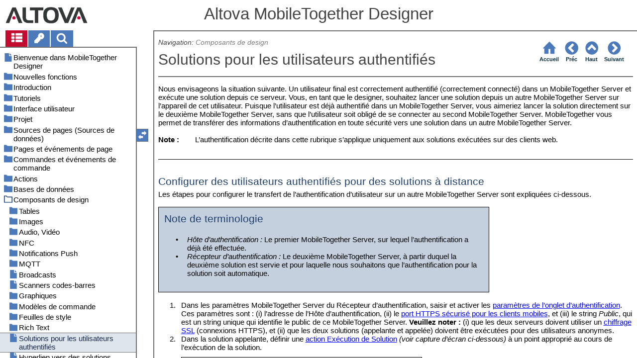

--- FILE ---
content_type: text/html
request_url: https://www.altova.com/manual/fr/MobileTogether/mobiletogetherdesigner/mtddesigncomponents_solnsforauthcatedusers.html
body_size: 61596
content:
<!DOCTYPE html>
<html lang="fr">
    <head>
        <!-- Google Tag Manager -->
        <script>(function(w,d,s,l,i){w[l]=w[l]||[];w[l].push({'gtm.start':
                new Date().getTime(),event:'gtm.js'});var f=d.getElementsByTagName(s)[0],
            j=d.createElement(s),dl=l!='dataLayer'?'&l='+l:'';j.async=true;j.src=
            'https://www.googletagmanager.com/gtm.js?id='+i+dl;f.parentNode.insertBefore(j,f);
        })(window,document,'script','dataLayer','GTM-M9Q7FNG');</script>
        <!-- End Google Tag Manager -->
        <meta name="viewport" content="width=device-width, initial-scale=1.0">
        <link rel="shortcut icon" href="favicon.ico">
        <meta charset="UTF-8">
        <title>Altova MobileTogether Designer</title>
        <link href="css/style-3d4a6428b5fa.css" rel="stylesheet">
        <meta name="description" content="Nous envisageons la situation suivante. Un utilisateur final est correctement authentifié (correctement connecté) dans un MobileTogether Server et exécute une solution depuis...">
        <meta name="keywords" content="\$MT_AuthenticationToken,Jeton d’authentification,Utilisateurs authentifiés">
        <style>.hidden {display: none;}</style>
    </head>
    <body>
        <svg version="1.1" xmlns="http://www.w3.org/2000/svg" style="display: none;">
<defs>
<g class="svgsprite" id="th-list" width="32" height="32" viewbox="0 0 32 32">
<path d="M9.152 22.272v3.456q0 0.704-0.512 1.184t-1.216 0.512h-5.696q-0.736 0-1.216-0.512t-0.512-1.184v-3.456q0-0.704 0.512-1.216t1.216-0.48h5.696q0.704 0 1.216 0.48t0.512 1.216zM9.152 13.152v3.424q0 0.704-0.512 1.216t-1.216 0.48h-5.696q-0.736 0-1.216-0.48t-0.512-1.216v-3.424q0-0.736 0.512-1.216t1.216-0.512h5.696q0.704 0 1.216 0.512t0.512 1.216zM32 22.272v3.456q0 0.704-0.512 1.184t-1.216 0.512h-17.12q-0.736 0-1.216-0.512t-0.512-1.184v-3.456q0-0.704 0.512-1.216t1.216-0.48h17.12q0.736 0 1.216 0.48t0.512 1.216zM9.152 4v3.424q0 0.704-0.512 1.216t-1.216 0.512h-5.696q-0.736 0-1.216-0.512t-0.512-1.216v-3.424q0-0.704 0.512-1.216t1.216-0.512h5.696q0.704 0 1.216 0.512t0.512 1.216zM32 13.152v3.424q0 0.704-0.512 1.216t-1.216 0.48h-17.12q-0.736 0-1.216-0.48t-0.512-1.216v-3.424q0-0.736 0.512-1.216t1.216-0.512h17.12q0.736 0 1.216 0.512t0.512 1.216zM32 4v3.424q0 0.704-0.512 1.216t-1.216 0.512h-17.12q-0.736 0-1.216-0.512t-0.512-1.216v-3.424q0-0.704 0.512-1.216t1.216-0.512h17.12q0.736 0 1.216 0.512t0.512 1.216z"></path>
	</g>	
<g class="svgsprite" id="key-inv" width="30" height="32" viewbox="0 0 30 32">
<path d="M20.256 1.696q3.68 0 6.304 2.624t2.592 6.304-2.592 6.304-6.336 2.624q-0.896 0-1.632-0.16l-0.16 0.16v3.584h-3.584v3.552h-3.552v3.616h-10.72v-7.168l10.88-10.88q-0.16-0.736-0.16-1.664 0-3.68 2.624-6.272t6.336-2.624zM20.256 12.416q0.704 0 1.248-0.512t0.512-1.312-0.512-1.248-1.28-0.512q-0.768 0-1.28 0.544t-0.512 1.216q0 0.768 0.544 1.312t1.28 0.512z"></path>
	</g>
<g class="svgsprite" id="search" width="30" height="32" viewbox="0 0 30 32">
<path d="M20.576 14.848q0-3.296-2.368-5.632t-5.632-2.368-5.664 2.368-2.336 5.632 2.336 5.664 5.664 2.336 5.632-2.336 2.368-5.664zM29.728 29.728q0 0.928-0.704 1.6t-1.6 0.672q-0.96 0-1.6-0.672l-6.112-6.112q-3.2 2.208-7.136 2.208-2.56 0-4.896-0.992t-4-2.688-2.688-4-0.992-4.896 0.992-4.864 2.688-4.032 4-2.688 4.896-0.992 4.864 0.992 4.032 2.688 2.688 4.032 0.992 4.864q0 3.936-2.208 7.136l6.112 6.112q0.672 0.672 0.672 1.632z"></path>
	</g>
<g class="svgsprite" id="draghandle" width="30" height="32" viewbox="0 0 30 32">
    <path d="M21.482,17.037v-4.977h-8.877V4.977h8.877V0L30,8.519L21.482,17.037z M0,22.2l8.518,8.519v-4.977h8.877v-7.084H8.518v-4.977
	L0,22.2z"></path>
  </g>
<g class="svgsprite" id="toolbar_updown" width="30" height="30" viewbox="0 0 30 30">
    <path d="M17.038,8.518h-4.977v8.879l-7.084-0.002V8.518H0L8.519,0L17.038,8.518z M22.2,30l8.519-8.518h-4.977v-8.877l-7.084-0.002
	v8.879h-4.977L22.2,30z"></path>
  </g>
<!--<g class="svgsprite" id="home" width="32" height="32" viewBox="0 0 32 32">
<path d="M 16 2.59375 L 15.28125 3.28125 L 2.28125 16.28125 L 3.71875 17.71875 L 5 16.4375 L 5 28 L 14 28 L 14 18 L 18 18 L 18 28 L 27 28 L 27 16.4375 L 28.28125 17.71875 L 29.71875 16.28125 L 16.71875 3.28125 Z M 16 5.4375 L 25 14.4375 L 25 26 L 20 26 L 20 16 L 12 16 L 12 26 L 7 26 L 7 14.4375 Z"></path>
  </g>-->  
<g class="svgsprite" id="home" width="32" height="32" viewbox="0 0 32 32">
<path d="M 16 2.59375 L 15.28125 3.28125 L 2.28125 16.28125 L 3.71875 17.71875 L 5 16.4375 L 5 28 L 14 28 L 14 18 L 18 18 L 18 28 L 27 28 L 27 16.4375 L 28.28125 17.71875 L 29.71875 16.28125 L 16.71875 3.28125 Z "></path>
  </g>
<g class="svgsprite" id="angle-circled-left" width="27" height="32" viewbox="0 0 27 32">
<path d="M16.224 24.896l1.824-1.792q0.352-0.352 0.352-0.832t-0.352-0.8l-5.472-5.472 5.472-5.472q0.352-0.352 0.352-0.8t-0.352-0.832l-1.824-1.792q-0.32-0.352-0.8-0.352t-0.8 0.352l-8.096 8.096q-0.352 0.32-0.352 0.8t0.352 0.8l8.096 8.096q0.352 0.352 0.8 0.352t0.8-0.352zM27.424 16q0 3.744-1.824 6.88t-4.992 4.992-6.88 1.856-6.912-1.856-4.96-4.992-1.856-6.88 1.856-6.88 4.96-4.992 6.912-1.856 6.88 1.856 4.992 4.992 1.824 6.88z"></path>
	</g>
<g class="svgsprite" id="angle-circled-up" width="27" height="32" viewbox="0 0 27 32">
<path d="M20.8 20.352l1.824-1.824q0.352-0.352 0.352-0.8t-0.352-0.832l-8.096-8.096q-0.352-0.32-0.8-0.32t-0.832 0.32l-8.096 8.096q-0.32 0.352-0.32 0.832t0.32 0.8l1.824 1.824q0.352 0.32 0.8 0.32t0.8-0.32l5.504-5.504 5.472 5.504q0.352 0.32 0.8 0.32t0.8-0.32zM27.424 16q0 3.744-1.824 6.88t-4.992 4.992-6.88 1.856-6.912-1.856-4.96-4.992-1.856-6.88 1.856-6.88 4.96-4.992 6.912-1.856 6.88 1.856 4.992 4.992 1.824 6.88z"></path>
	</g>
<g class="svgsprite" id="angle-circled-right" width="27" height="32" viewbox="0 0 27 32">
<path d="M12.8 24.896l8.096-8.096q0.352-0.352 0.352-0.8t-0.352-0.8l-8.096-8.096q-0.32-0.352-0.8-0.352t-0.8 0.352l-1.824 1.792q-0.352 0.352-0.352 0.832t0.352 0.8l5.472 5.472-5.472 5.472q-0.352 0.352-0.352 0.8t0.352 0.832l1.824 1.792q0.352 0.352 0.8 0.352t0.8-0.352zM27.424 16q0 3.744-1.824 6.88t-4.992 4.992-6.88 1.856-6.912-1.856-4.96-4.992-1.856-6.88 1.856-6.88 4.96-4.992 6.912-1.856 6.88 1.856 4.992 4.992 1.824 6.88z"></path>
	</g>
<g class="svgsprite" id="menu" width="27" height="32" viewbox="0 0 27 32">
    <path d="M27.424 24v2.272q0 0.48-0.32 0.8t-0.832 0.352h-25.12q-0.48 0-0.8-0.352t-0.352-0.8v-2.272q0-0.48 0.352-0.8t0.8-0.352h25.12q0.48 0 0.832 0.352t0.32 0.8zM27.424 14.848v2.304q0 0.448-0.32 0.8t-0.832 0.32h-25.12q-0.48 0-0.8-0.32t-0.352-0.8v-2.304q0-0.448 0.352-0.8t0.8-0.32h25.12q0.48 0 0.832 0.32t0.32 0.8zM27.424 5.728v2.272q0 0.48-0.32 0.8t-0.832 0.352h-25.12q-0.48 0-0.8-0.352t-0.352-0.8v-2.272q0-0.48 0.352-0.832t0.8-0.32h25.12q0.48 0 0.832 0.32t0.32 0.832z"></path>
  </g>
<g class="svgsprite" id="collapse" width="27" height="32" viewbox="0 0 27 32">
<path d="M20.448 19.936q-0.32 0.64-1.024 0.64h-11.424q-0.704 0-1.024-0.64-0.32-0.608 0.096-1.184l5.728-8q0.32-0.48 0.928-0.48t0.928 0.48l5.696 8q0.416 0.576 0.096 1.184zM22.848 24.576v-17.152q0-0.224-0.16-0.384t-0.416-0.192h-17.12q-0.224 0-0.416 0.192t-0.16 0.384v17.152q0 0.224 0.16 0.384t0.416 0.192h17.12q0.256 0 0.416-0.192t0.16-0.384zM27.424 7.424v17.152q0 2.112-1.504 3.616t-3.648 1.536h-17.12q-2.144 0-3.648-1.536t-1.504-3.616v-17.152q0-2.112 1.504-3.616t3.648-1.536h17.12q2.144 0 3.648 1.536t1.504 3.616z"></path>
	</g>
<g class="svgsprite" id="expand" width="27" height="32" viewbox="0 0 27 32">
<path d="M20.448 12.064q0.32 0.608-0.096 1.152l-5.696 8q-0.352 0.512-0.928 0.512t-0.928-0.512l-5.728-8q-0.416-0.544-0.096-1.152 0.32-0.64 1.024-0.64h11.424q0.704 0 1.024 0.64zM22.848 24.576v-17.152q0-0.224-0.16-0.384t-0.416-0.192h-17.12q-0.224 0-0.416 0.192t-0.16 0.384v17.152q0 0.224 0.16 0.384t0.416 0.192h17.12q0.256 0 0.416-0.192t0.16-0.384zM27.424 7.424v17.152q0 2.112-1.504 3.616t-3.648 1.536h-17.12q-2.144 0-3.648-1.536t-1.504-3.616v-17.152q0-2.112 1.504-3.616t3.648-1.536h17.12q2.144 0 3.648 1.536t1.504 3.616z"></path>
	</g>
<g class="svgsprite" id="eye" width="32" height="32" viewbox="0 0 32 32">
<path d="M29.728 17.152q-2.72-4.224-6.816-6.304 1.088 1.856 1.088 4 0 3.328-2.336 5.664t-5.664 2.336-5.664-2.336-2.336-5.664q0-2.144 1.088-4-4.096 2.080-6.816 6.304 2.4 3.648 5.984 5.824t7.744 2.176 7.744-2.176 5.984-5.824zM16.864 10.272q0-0.352-0.256-0.608t-0.608-0.224q-2.24 0-3.84 1.6t-1.6 3.808q0 0.352 0.256 0.608t0.608 0.256 0.608-0.256 0.256-0.608q0-1.536 1.088-2.624t2.624-1.088q0.352 0 0.608-0.256t0.256-0.608zM32 17.152q0 0.608-0.352 1.216-2.496 4.128-6.72 6.592t-8.928 2.464-8.928-2.464-6.72-6.592q-0.352-0.608-0.352-1.216t0.352-1.248q2.496-4.096 6.72-6.56t8.928-2.496 8.928 2.496 6.72 6.56q0.352 0.64 0.352 1.248z"></path>
	</g>
<g class="svgsprite" id="eye-off" width="32" height="32" viewbox="0 0 32 32">
<path d="M9.92 23.84l1.376-2.528q-1.536-1.12-2.432-2.816t-0.864-3.648q0-2.144 1.088-4-4.096 2.080-6.816 6.304 3.008 4.608 7.648 6.688zM16.864 10.272q0-0.352-0.256-0.608t-0.608-0.224q-2.24 0-3.84 1.6t-1.6 3.808q0 0.352 0.256 0.608t0.608 0.256 0.608-0.256 0.256-0.608q0-1.536 1.088-2.624t2.624-1.088q0.352 0 0.608-0.256t0.256-0.608zM23.328 6.88q0 0.128 0 0.16-1.888 3.36-5.632 10.112t-5.632 10.112l-0.896 1.6q-0.16 0.288-0.48 0.288-0.224 0-2.4-1.248-0.288-0.192-0.288-0.512 0-0.224 0.8-1.568-2.56-1.152-4.704-3.072t-3.744-4.384q-0.352-0.544-0.352-1.216t0.352-1.248q2.752-4.192 6.784-6.624t8.864-2.432q1.6 0 3.2 0.32l0.992-1.728q0.16-0.288 0.48-0.288 0.096 0 0.32 0.096t0.576 0.288 0.576 0.32 0.576 0.32 0.32 0.224q0.288 0.16 0.288 0.48zM24 14.848q0 2.496-1.408 4.544t-3.744 2.944l5.024-8.992q0.128 0.832 0.128 1.504zM32 17.152q0 0.608-0.352 1.216-0.704 1.152-1.952 2.592-2.688 3.072-6.208 4.768t-7.488 1.696l1.312-2.368q3.808-0.32 7.008-2.432t5.408-5.472q-2.080-3.2-5.056-5.248l1.12-2.016q1.696 1.152 3.264 2.752t2.592 3.264q0.352 0.608 0.352 1.248z"></path>
	</g>
<g class="svgsprite" id="link" width="30" height="32" viewbox="0 0 30 32">
<path d="M25.984 21.728q0-0.736-0.48-1.216l-3.712-3.712q-0.512-0.512-1.216-0.512-0.768 0-1.28 0.576 0.032 0.032 0.32 0.32t0.384 0.384 0.288 0.352 0.224 0.448 0.064 0.48q0 0.736-0.512 1.216t-1.216 0.512q-0.256 0-0.48-0.064t-0.448-0.224-0.352-0.288-0.384-0.384-0.32-0.32q-0.608 0.544-0.608 1.28t0.512 1.216l3.68 3.712q0.48 0.48 1.216 0.48 0.704 0 1.216-0.48l2.624-2.592q0.48-0.512 0.48-1.184zM13.44 9.12q0-0.704-0.48-1.216l-3.68-3.68q-0.512-0.512-1.216-0.512t-1.216 0.48l-2.624 2.624q-0.512 0.48-0.512 1.184t0.512 1.216l3.712 3.712q0.48 0.48 1.216 0.48t1.28-0.544q-0.064-0.064-0.352-0.352t-0.384-0.384-0.256-0.32-0.224-0.448-0.064-0.512q0-0.704 0.48-1.216t1.216-0.48q0.288 0 0.512 0.064t0.448 0.224 0.32 0.256 0.384 0.384 0.352 0.352q0.576-0.544 0.576-1.312zM29.44 21.728q0 2.144-1.536 3.616l-2.624 2.592q-1.472 1.504-3.616 1.504-2.176 0-3.648-1.536l-3.68-3.68q-1.472-1.504-1.472-3.648 0-2.176 1.568-3.712l-1.568-1.568q-1.536 1.568-3.712 1.568-2.144 0-3.648-1.504l-3.712-3.712q-1.504-1.504-1.504-3.648t1.504-3.616l2.624-2.624q1.504-1.472 3.648-1.472t3.648 1.504l3.648 3.712q1.504 1.472 1.504 3.616 0 2.208-1.568 3.744l1.568 1.568q1.536-1.568 3.712-1.568 2.144 0 3.648 1.504l3.712 3.712q1.504 1.504 1.504 3.648z"></path>
	</g>
<g class="svgsprite" id="mail-alt" width="32" height="32" viewbox="0 0 32 32">
<path d="M32 12.672v14.176q0 1.184-0.832 2.016t-2.016 0.864h-26.304q-1.152 0-2.016-0.864t-0.832-2.016v-14.176q0.8 0.896 1.792 1.568 6.464 4.384 8.896 6.144 1.024 0.768 1.632 1.184t1.696 0.864 1.952 0.416h0.064q0.896 0 1.952-0.416t1.696-0.864 1.632-1.184q3.040-2.176 8.896-6.144 1.024-0.704 1.792-1.568zM32 7.424q0 1.408-0.864 2.688t-2.176 2.208q-6.72 4.672-8.384 5.792-0.16 0.128-0.736 0.544t-0.96 0.704-0.928 0.576-1.056 0.48-0.864 0.16h-0.064q-0.384 0-0.864-0.16t-1.056-0.48-0.928-0.576-0.96-0.704-0.736-0.544q-1.632-1.12-4.704-3.232t-3.648-2.56q-1.12-0.736-2.080-2.048t-0.992-2.464q0-1.376 0.736-2.304t2.112-0.928h26.304q1.152 0 1.984 0.832t0.864 2.016z"></path>
	</g>
<g class="svgsprite" id="print" width="30" height="32" viewbox="0 0 30 32">
<path d="M6.848 27.424h16v-4.576h-16v4.576zM6.848 16h16v-6.848h-2.848q-0.704 0-1.216-0.512t-0.512-1.216v-2.848h-11.424v11.424zM27.424 17.152q0-0.48-0.32-0.8t-0.832-0.352-0.8 0.352-0.32 0.8 0.32 0.8 0.8 0.32 0.832-0.32 0.32-0.8zM29.728 17.152v7.424q0 0.224-0.192 0.384t-0.384 0.192h-4v2.848q0 0.704-0.512 1.216t-1.216 0.512h-17.152q-0.704 0-1.184-0.512t-0.512-1.216v-2.848h-4q-0.224 0-0.416-0.192t-0.16-0.384v-7.424q0-1.408 1.024-2.432t2.4-0.992h1.152v-9.728q0-0.704 0.512-1.216t1.184-0.512h12q0.736 0 1.6 0.384t1.344 0.832l2.72 2.72q0.48 0.512 0.864 1.376t0.352 1.568v4.576h1.12q1.44 0 2.432 0.992t1.024 2.432z"></path>
	</g>
<g class="svgsprite" id="resize-full" width="27" height="32" viewbox="0 0 27 32">
<path d="M13.472 18.848q0 0.256-0.16 0.416l-5.92 5.92 2.56 2.592q0.32 0.32 0.32 0.8t-0.32 0.8-0.8 0.352h-8q-0.48 0-0.8-0.352t-0.352-0.8v-8q0-0.48 0.352-0.8t0.8-0.352 0.8 0.352l2.56 2.56 5.92-5.92q0.192-0.192 0.416-0.192t0.416 0.192l2.048 2.016q0.16 0.192 0.16 0.416zM27.424 3.424v8q0 0.48-0.32 0.8t-0.832 0.352-0.8-0.352l-2.56-2.56-5.92 5.92q-0.192 0.192-0.416 0.192t-0.416-0.192l-2.048-2.016q-0.16-0.192-0.16-0.416t0.16-0.416l5.952-5.92-2.592-2.592q-0.32-0.32-0.32-0.8t0.32-0.8 0.8-0.352h8q0.48 0 0.832 0.352t0.32 0.8z"></path>
	</g>
<g class="svgsprite" id="resize-small" width="27" height="32" viewbox="0 0 27 32">
<path d="M13.728 17.152v8q0 0.448-0.352 0.8t-0.8 0.32-0.8-0.32l-2.592-2.592-5.92 5.952q-0.16 0.16-0.416 0.16t-0.416-0.16l-2.016-2.048q-0.192-0.16-0.192-0.416t0.192-0.416l5.92-5.92-2.56-2.56q-0.352-0.352-0.352-0.8t0.352-0.8 0.8-0.352h8q0.448 0 0.8 0.352t0.352 0.8zM27.2 5.152q0 0.224-0.192 0.416l-5.92 5.92 2.56 2.56q0.352 0.352 0.352 0.8t-0.352 0.8-0.8 0.352h-8q-0.448 0-0.8-0.352t-0.32-0.8v-8q0-0.448 0.32-0.8t0.8-0.32 0.8 0.32l2.592 2.592 5.92-5.952q0.192-0.16 0.416-0.16t0.416 0.16l2.016 2.048q0.192 0.16 0.192 0.416z"></path>
	</g>
<g class="svgsprite" id="share" width="27" height="32" viewbox="0 0 27 32">
<path d="M21.728 18.272q2.368 0 4.032 1.696t1.664 4.032-1.664 4.032-4.032 1.696-4.064-1.696-1.664-4.032q0-0.224 0.032-0.608l-6.432-3.2q-1.632 1.536-3.872 1.536-2.4 0-4.064-1.696t-1.664-4.032 1.664-4.032 4.064-1.696q2.24 0 3.872 1.536l6.432-3.2q-0.032-0.384-0.032-0.608 0-2.368 1.664-4.032t4.064-1.696 4.032 1.696 1.664 4.032-1.664 4.032-4.032 1.696q-2.272 0-3.904-1.536l-6.432 3.2q0.032 0.384 0.032 0.608t-0.032 0.608l6.432 3.2q1.632-1.536 3.904-1.536z"></path>
	</g>
<g class="svgsprite" id="text-height" width="32" height="32" viewbox="0 0 32 32">
<path d="M31.136 25.152q0.608 0 0.768 0.32t-0.192 0.8l-2.272 2.88q-0.352 0.48-0.864 0.48t-0.864-0.48l-2.272-2.88q-0.352-0.48-0.192-0.8t0.736-0.32h1.44v-18.304h-1.44q-0.576 0-0.736-0.32t0.192-0.8l2.272-2.88q0.352-0.48 0.864-0.48t0.864 0.48l2.272 2.88q0.352 0.48 0.192 0.8t-0.768 0.32h-1.408v18.304h1.408zM1.44 2.304l0.96 0.48q0.224 0.096 3.776 0.096 0.8 0 2.368-0.032t2.336-0.032q0.672 0 1.92 0t1.92 0h5.248q0.096 0 0.384 0t0.352 0 0.288-0.032 0.32-0.16 0.256-0.32l0.768-0.032q0.064 0 0.224 0.032t0.256 0q0.032 1.984 0.032 5.984 0 1.44-0.064 1.952-0.704 0.256-1.216 0.32-0.448-0.768-0.992-2.272-0.032-0.16-0.192-0.864t-0.256-1.312-0.128-0.64q-0.096-0.128-0.224-0.224t-0.256-0.096-0.256-0.032-0.32-0.032-0.288 0.032q-0.288 0-1.184-0.032t-1.344 0-1.12 0.032-1.28 0.128q-0.16 1.44-0.128 2.4 0 1.696 0.032 6.944t0.032 8.128q0 0.288-0.032 1.28t0 1.632 0.224 1.216q0.704 0.384 2.208 0.768t2.144 0.672q0.064 0.704 0.064 0.896 0 0.256-0.032 0.512l-0.608 0.032q-1.376 0.032-3.904-0.16t-3.68-0.16q-0.896 0-2.72 0.16t-2.688 0.16q-0.064-0.928-0.064-0.928v-0.16q0.288-0.48 1.088-0.768t1.76-0.544 1.408-0.48q0.32-0.736 0.32-6.816 0-1.824-0.032-5.44t-0.064-5.408v-2.080q0-0.032 0-0.288t0.032-0.448-0.032-0.448-0.064-0.416-0.096-0.256q-0.192-0.224-2.88-0.224-0.576 0-1.664 0.224t-1.408 0.48q-0.352 0.224-0.608 1.28t-0.576 1.984-0.768 0.96q-0.736-0.48-0.992-0.8v-6.816z"></path>
	</g>
<g class="svgsprite" id="list-bullet" width="32" height="32" viewbox="0 0 32 32">
<path d="M6.848 25.152q0 1.408-0.992 2.432t-2.432 0.992-2.432-0.992-0.992-2.432 0.992-2.432 2.432-0.992 2.432 0.992 0.992 2.432zM6.848 16q0 1.44-0.992 2.432t-2.432 0.992-2.432-0.992-0.992-2.432 0.992-2.432 2.432-0.992 2.432 0.992 0.992 2.432zM32 23.424v3.424q0 0.224-0.16 0.416t-0.416 0.16h-21.696q-0.256 0-0.416-0.16t-0.16-0.416v-3.424q0-0.224 0.16-0.384t0.416-0.192h21.696q0.224 0 0.416 0.192t0.16 0.384zM6.848 6.848q0 1.44-0.992 2.432t-2.432 0.992-2.432-0.992-0.992-2.432 0.992-2.432 2.432-0.992 2.432 0.992 0.992 2.432zM32 14.272v3.456q0 0.224-0.16 0.384t-0.416 0.16h-21.696q-0.256 0-0.416-0.16t-0.16-0.384v-3.456q0-0.224 0.16-0.384t0.416-0.16h21.696q0.224 0 0.416 0.16t0.16 0.384zM32 5.152v3.424q0 0.224-0.16 0.384t-0.416 0.192h-21.696q-0.256 0-0.416-0.192t-0.16-0.384v-3.424q0-0.256 0.16-0.416t0.416-0.16h21.696q0.224 0 0.416 0.16t0.16 0.416z"></path>
	</g>
<g class="svgsprite" id="ok" width="32" height="32" viewbox="0 0 32 32">
<path d="M29.824 10.112q0 0.704-0.48 1.216l-15.36 15.36q-0.512 0.48-1.216 0.48t-1.216-0.48l-8.896-8.896q-0.48-0.512-0.48-1.216t0.48-1.216l2.432-2.432q0.512-0.512 1.216-0.512t1.216 0.512l5.248 5.28 11.712-11.744q0.512-0.512 1.216-0.512t1.216 0.512l2.432 2.432q0.48 0.512 0.48 1.216z"></path>
	</g>
<g class="svgsprite" id="ok-squared" width="27" height="32" viewbox="0 0 27 32">
<path d="M12.224 23.2l10.976-10.976q0.32-0.32 0.32-0.8t-0.32-0.8l-1.824-1.824q-0.352-0.32-0.8-0.32t-0.8 0.32l-8.352 8.352-3.776-3.776q-0.32-0.352-0.8-0.352t-0.8 0.352l-1.824 1.824q-0.32 0.32-0.32 0.8t0.32 0.8l6.4 6.4q0.352 0.32 0.8 0.32t0.8-0.32zM27.424 7.424v17.152q0 2.112-1.504 3.616t-3.648 1.536h-17.12q-2.144 0-3.648-1.536t-1.504-3.616v-17.152q0-2.112 1.504-3.616t3.648-1.536h17.12q2.144 0 3.648 1.536t1.504 3.616z"></path>
	</g>
</defs>
</svg>
        <div class="wrapper">
            <header>
                <div class="headerlogo"><a href="https://www.altova.com"></a></div>
                <h1 class="project-header">Altova MobileTogether Designer</h1>
            </header>
            <aside class="sidebar">
                <nav id="navpane_tabs">
                    <ul id="topictabs" class="tabs">
                        <li id="contentstab" class="hmtabs current" title="Table of Contents"><a id="contentstablink"><svg class="tocicon" viewBox="0 0 30 32"><use xlink:href="#th-list"></use></svg></a></li>
                        <li id="indextab" class="hmtabs" title="Index"><a id="indextablink"><svg class="tocicon" viewBox="0 0 30 32"><use xlink:href="#key-inv"></use></svg></a></li>
                        <li id="searchtab" class="hmtabs" title="Search"><a id="searchtablink"><svg class="tocicon" viewBox="0 0 30 32"><use xlink:href="#search"></use></svg></a></li>
                    </ul>
                </nav>
                <div id="toc"><ul><li class="heading lv1 sidebartopiclink topic" hf="index.html" data-level="1"><a href="index.html"><span>Bienvenue dans MobileTogether Designer</span></a></li><li class="heading lv1 sidebartopiclink chapter" hf="mtdnewfeatures.html" data-level="1"><a href="mtdnewfeatures.html"><span>Nouvelles fonctions</span></a><ul><li class="heading lv2 sidebartopiclink topic" hf="mtdnewfeatures_v9.html" data-level="2"><a href="mtdnewfeatures_v9.html"><span>Version 9</span></a></li><li class="heading lv2 sidebartopiclink topic" hf="mtdnewfeatures_v8.html" data-level="2"><a href="mtdnewfeatures_v8.html"><span>Version 8</span></a></li><li class="heading lv2 sidebartopiclink topic" hf="mtdnewfeatures_v7.html" data-level="2"><a href="mtdnewfeatures_v7.html"><span>Version 7</span></a></li><li class="heading lv2 sidebartopiclink topic" hf="mtdnewfeatures_v6.html" data-level="2"><a href="mtdnewfeatures_v6.html"><span>Version 6</span></a></li><li class="heading lv2 sidebartopiclink topic" hf="mtdnewfeatures_v5.html" data-level="2"><a href="mtdnewfeatures_v5.html"><span>Version 5</span></a></li><li class="heading lv2 sidebartopiclink topic" hf="mtdnewfeatures_v4.html" data-level="2"><a href="mtdnewfeatures_v4.html"><span>Version 4</span></a></li><li class="heading lv2 sidebartopiclink topic" hf="mtdnewfeatures_v3.html" data-level="2"><a href="mtdnewfeatures_v3.html"><span>Version 3</span></a></li><li class="heading lv2 sidebartopiclink topic" hf="mtdnewfeatures_v2.html" data-level="2"><a href="mtdnewfeatures_v2.html"><span>Version 2</span></a></li><li class="heading lv2 sidebartopiclink topic" hf="mtdnewfeatures_v1.html" data-level="2"><a href="mtdnewfeatures_v1.html"><span>Version 1</span></a></li></ul></li><li class="heading lv1 sidebartopiclink chapter" hf="mtdintro.html" data-level="1"><a href="mtdintro.html"><span>Introduction</span></a><ul><li class="heading lv2 sidebartopiclink topic" hf="mtdintro_overview.html" data-level="2"><a href="mtdintro_overview.html"><span>Aperçu MobileTogether</span></a></li><li class="heading lv2 sidebartopiclink topic" hf="mtdintro_terminologyqa.html" data-level="2"><a href="mtdintro_terminologyqa.html"><span>Terminologie Q/R</span></a></li><li class="heading lv2 sidebartopiclink topic" hf="mtdintro_designsteps.html" data-level="2"><a href="mtdintro_designsteps.html"><span>Étapes de conception</span></a></li><li class="heading lv2 sidebartopiclink topic" hf="mtdintro_clientfunctionality.html" data-level="2"><a href="mtdintro_clientfunctionality.html"><span>Accéder à la fonctionnalité client</span></a></li><li class="heading lv2 sidebartopiclink topic" hf="mtdintro_xpath.html" data-level="2"><a href="mtdintro_xpath.html"><span>XPath dans MobileTogether</span></a></li><li class="heading lv2 sidebartopiclink topic" hf="mtdintro_recordsmanager.html" data-level="2"><a href="mtdintro_recordsmanager.html"><span>Altova Records Manager</span></a></li></ul></li><li class="heading lv1 sidebartopiclink chapter" hf="mtdtut.html" data-level="1"><a href="mtdtut.html"><span>Tutoriels</span></a><ul><li class="heading lv2 sidebartopiclink chapter" hf="mtdtut_qs01.html" data-level="2"><a href="mtdtut_qs01.html"><span>Démarrage rapide (Partie 1)</span></a><ul><li class="heading lv3 sidebartopiclink topic" hf="mtdtut_qs01_createnewdesign.html" data-level="3"><a href="mtdtut_qs01_createnewdesign.html"><span>Créer un nouveau design</span></a></li><li class="heading lv3 sidebartopiclink topic" hf="mtdtut_qs01_pagesetup.html" data-level="3"><a href="mtdtut_qs01_pagesetup.html"><span>Configurer une page</span></a></li><li class="heading lv3 sidebartopiclink topic" hf="mtdtut_qs01_adddatasource.html" data-level="3"><a href="mtdtut_qs01_adddatasource.html"><span>Ajouter une source page (source de données)</span></a></li><li class="heading lv3 sidebartopiclink topic" hf="mtdtut_qs01_formatdesign.html" data-level="3"><a href="mtdtut_qs01_formatdesign.html"><span>Formater le design</span></a></li><li class="heading lv3 sidebartopiclink topic" hf="mtdtut_qs01_addcombobox.html" data-level="3"><a href="mtdtut_qs01_addcombobox.html"><span>Ajouter une commande : Liste de choix</span></a></li><li class="heading lv3 sidebartopiclink topic" hf="mtdtut_qs01_addimage.html" data-level="3"><a href="mtdtut_qs01_addimage.html"><span>Ajouter une commande : Image</span></a></li><li class="heading lv3 sidebartopiclink topic" hf="mtdtut_qs01_definectrlactions.html" data-level="3"><a href="mtdtut_qs01_definectrlactions.html"><span>Définir des actions de commande</span></a></li><li class="heading lv3 sidebartopiclink topic" hf="mtdtut_qs01_validateproject.html" data-level="3"><a href="mtdtut_qs01_validateproject.html"><span>Valider le projet</span></a></li><li class="heading lv3 sidebartopiclink topic" hf="mtdtut_qs01_runsimulation.html" data-level="3"><a href="mtdtut_qs01_runsimulation.html"><span>Exécuter une simulation</span></a></li><li class="heading lv3 sidebartopiclink topic" hf="mtdtut_qs01_deploytomts.html" data-level="3"><a href="mtdtut_qs01_deploytomts.html"><span>Déployer vers le serveur</span></a></li></ul></li><li class="heading lv2 sidebartopiclink chapter" hf="mtdtut_qs02.html" data-level="2"><a href="mtdtut_qs02.html"><span>Démarrage rapide (Partie 2)</span></a><ul><li class="heading lv3 sidebartopiclink topic" hf="mtdtut_qs02_loaddatafromfile.html" data-level="3"><a href="mtdtut_qs02_loaddatafromfile.html"><span>Charger des données depuis un fichier</span></a></li><li class="heading lv3 sidebartopiclink topic" hf="mtdtut_qs02_changesourcenode.html" data-level="3"><a href="mtdtut_qs02_changesourcenode.html"><span>Changer le nœud source </span></a></li><li class="heading lv3 sidebartopiclink topic" hf="mtdtut_qs02_runsimulation.html" data-level="3"><a href="mtdtut_qs02_runsimulation.html"><span>Exécuter une simulation</span></a></li><li class="heading lv3 sidebartopiclink topic" hf="mtdtut_qs02_usefiledataforcombobox.html" data-level="3"><a href="mtdtut_qs02_usefiledataforcombobox.html"><span>Utiliser les données de fichier pour les entrées de liste de choix</span></a></li><li class="heading lv3 sidebartopiclink topic" hf="mtdtut_qs02_setdatafileasdefaultfile.html" data-level="3"><a href="mtdtut_qs02_setdatafileasdefaultfile.html"><span>Définir un fichier de données en tant que fichier par défaut</span></a></li><li class="heading lv3 sidebartopiclink topic" hf="mtdtut_qs02_createdynamiclinkstoweb.html" data-level="3"><a href="mtdtut_qs02_createdynamiclinkstoweb.html"><span>Créer des liens dynamiques vers des pages web</span></a></li><li class="heading lv3 sidebartopiclink topic" hf="mtdtut_qs02_savedatabacktofile.html" data-level="3"><a href="mtdtut_qs02_savedatabacktofile.html"><span>Réenregistrer les données dans le fichier</span></a></li></ul></li><li class="heading lv2 sidebartopiclink chapter" hf="mtdtut_db.html" data-level="2"><a href="mtdtut_db.html"><span>Base de données simple</span></a><ul><li class="heading lv3 sidebartopiclink topic" hf="mtdtut_db_datasource.html" data-level="3"><a href="mtdtut_db_datasource.html"><span>La source de données de BD</span></a></li><li class="heading lv3 sidebartopiclink topic" hf="mtdtut_db_persistenttree.html" data-level="3"><a href="mtdtut_db_persistenttree.html"><span>Arborescence persistante pour les entrées de l'utilisateur</span></a></li><li class="heading lv3 sidebartopiclink topic" hf="mtdtut_db_dataselection.html" data-level="3"><a href="mtdtut_db_dataselection.html"><span>Charger les données de BD sur la base de la sélection par l'utilisateur</span></a></li></ul></li><li class="heading lv2 sidebartopiclink chapter" hf="mtdtut_dbh.html" data-level="2"><a href="mtdtut_dbh.html"><span>Base de données hiérarchique</span></a><ul><li class="heading lv3 sidebartopiclink topic" hf="mtdtut_dbh_hierarchicaldbstructure.html" data-level="3"><a href="mtdtut_dbh_hierarchicaldbstructure.html"><span>La Structure BD hiérarchique</span></a></li><li class="heading lv3 sidebartopiclink topic" hf="mtdtut_dbh_pagesandpagesources.html" data-level="3"><a href="mtdtut_dbh_pagesandpagesources.html"><span>Pages et Sources de page</span></a></li><li class="heading lv3 sidebartopiclink topic" hf="mtdtut_dbh_mainpageoverview.html" data-level="3"><a href="mtdtut_dbh_mainpageoverview.html"><span>Page principale: Aperçu</span></a></li><li class="heading lv3 sidebartopiclink topic" hf="mtdtut_dbh_mainpagefilterbygenre.html" data-level="3"><a href="mtdtut_dbh_mainpagefilterbygenre.html"><span>Page principale: Filtrer par genre (2)</span></a></li><li class="heading lv3 sidebartopiclink topic" hf="mtdtut_dbh_mainpageselectbooktoedit.html" data-level="3"><a href="mtdtut_dbh_mainpageselectbooktoedit.html"><span>Page principale: Sélectionner livre à éditer</span></a></li><li class="heading lv3 sidebartopiclink topic" hf="mtdtut_dbh_editingpageoverview.html" data-level="3"><a href="mtdtut_dbh_editingpageoverview.html"><span>Éditer Page : Aperçu</span></a></li><li class="heading lv3 sidebartopiclink topic" hf="mtdtut_dbh_editingpagetextimagedata.html" data-level="3"><a href="mtdtut_dbh_editingpagetextimagedata.html"><span>Éditer page : Éditer Données de texte et d’image</span></a></li><li class="heading lv3 sidebartopiclink topic" hf="mtdtut_dbh_editingpagesavecancel.html" data-level="3"><a href="mtdtut_dbh_editingpagesavecancel.html"><span>Éditer page : Enregistrer, Supprimer</span></a></li><li class="heading lv3 sidebartopiclink topic" hf="mtdtut_dbh_addnewbooks.html" data-level="3"><a href="mtdtut_dbh_addnewbooks.html"><span>Ajouter de nouveaux livres</span></a></li><li class="heading lv3 sidebartopiclink topic" hf="mtdtut_dbh_searchdb.html" data-level="3"><a href="mtdtut_dbh_searchdb.html"><span>Chercher dans la BD</span></a></li></ul></li><li class="heading lv2 sidebartopiclink chapter" hf="mtdtut_dbc.html" data-level="2"><a href="mtdtut_dbc.html"><span>Bases de données et graphiques</span></a><ul><li class="heading lv3 sidebartopiclink topic" hf="mtdtut_dbc_projectstruc.html" data-level="3"><a href="mtdtut_dbc_projectstruc.html"><span>La structure du Projet</span></a></li><li class="heading lv3 sidebartopiclink topic" hf="mtdtut_dbc_projectstruc_themainpage.html" data-level="3"><a href="mtdtut_dbc_projectstruc_themainpage.html"><span>La page principale</span></a></li><li class="heading lv3 sidebartopiclink topic" hf="mtdtut_dbc_datasources.html" data-level="3"><a href="mtdtut_dbc_datasources.html"><span>Sources de page de la page principale</span></a></li><li class="heading lv3 sidebartopiclink topic" hf="mtdtut_dbc_comboboxes.html" data-level="3"><a href="mtdtut_dbc_comboboxes.html"><span>Les listes de choix</span></a></li><li class="heading lv3 sidebartopiclink topic" hf="mtdtut_dbc_tabularreport.html" data-level="3"><a href="mtdtut_dbc_tabularreport.html"><span>Le rapport tabulaire</span></a></li><li class="heading lv3 sidebartopiclink topic" hf="mtdtut_dbc_charts.html" data-level="3"><a href="mtdtut_dbc_charts.html"><span>Les graphiques</span></a></li><li class="heading lv3 sidebartopiclink topic" hf="mtdtut_dbc_editofficetable.html" data-level="3"><a href="mtdtut_dbc_editofficetable.html"><span>Table Edit Offices</span></a></li><li class="heading lv3 sidebartopiclink topic" hf="mtdtut_dbc_editsalestable.html" data-level="3"><a href="mtdtut_dbc_editsalestable.html"><span>Table Edit Sales</span></a></li></ul></li><li class="heading lv2 sidebartopiclink chapter" hf="mtdtut_spv.html" data-level="2"><a href="mtdtut_spv.html"><span>Sous-pages et visibilité</span></a><ul><li class="heading lv3 sidebartopiclink topic" hf="mtdtut_spv_designstruc.html" data-level="3"><a href="mtdtut_spv_designstruc.html"><span>Structure de Design</span></a></li><li class="heading lv3 sidebartopiclink topic" hf="mtdtut_spv_datasourcelistings.html" data-level="3"><a href="mtdtut_spv_datasourcelistings.html"><span>Listes de sources de page</span></a></li><li class="heading lv3 sidebartopiclink topic" hf="mtdtut_spv_tpdatasources.html" data-level="3"><a href="mtdtut_spv_tpdatasources.html"><span>Page supérieure : Sources de pages</span></a></li><li class="heading lv3 sidebartopiclink topic" hf="mtdtut_spv_tpcusttable.html" data-level="3"><a href="mtdtut_spv_tpcusttable.html"><span>Page supérieure : Table clients</span></a></li><li class="heading lv3 sidebartopiclink topic" hf="mtdtut_spv_tpactiongroupgotosp.html" data-level="3"><a href="mtdtut_spv_tpactiongroupgotosp.html"><span>Page supérieure : Groupe d'action, Aller à la sous-page</span></a></li><li class="heading lv3 sidebartopiclink topic" hf="pccheckeduncheckedvalues.html" data-level="3"><a href="pccheckeduncheckedvalues.html"><span>Page supérieure : Action Show all orders</span></a></li><li class="heading lv3 sidebartopiclink topic" hf="mtdtut_spv_spdatasources.html" data-level="3"><a href="mtdtut_spv_spdatasources.html"><span>Sous-page : Sources de pages</span></a></li><li class="heading lv3 sidebartopiclink topic" hf="mtdtut_spv_sporderstable.html" data-level="3"><a href="mtdtut_spv_sporderstable.html"><span>Sous-page : Table Orders</span></a></li><li class="heading lv3 sidebartopiclink topic" hf="mtdtut_spv_spvisibilityprop.html" data-level="3"><a href="mtdtut_spv_spvisibilityprop.html"><span>Sous-page : Propriété Visibilité</span></a></li><li class="heading lv3 sidebartopiclink topic" hf="mtdtut_spv_spdecimatotalsxp.html" data-level="3"><a href="mtdtut_spv_spdecimatotalsxp.html"><span>Sous-page : Sommes décimales dans XPath</span></a></li><li class="heading lv3 sidebartopiclink topic" hf="mtdtut_spv_simulationtesting.html" data-level="3"><a href="mtdtut_spv_simulationtesting.html"><span>Simulation et test</span></a></li></ul></li><li class="heading lv2 sidebartopiclink chapter" hf="mtdtut_aerec.html" data-level="2"><a href="mtdtut_aerec.html"><span>Ajouter et éditer des enregistrements</span></a><ul><li class="heading lv3 sidebartopiclink topic" hf="mtdtut_aerec_designpages.html" data-level="3"><a href="mtdtut_aerec_designpages.html"><span>Pages de design</span></a></li><li class="heading lv3 sidebartopiclink topic" hf="mtdtut_aerec_datasources.html" data-level="3"><a href="mtdtut_aerec_datasources.html"><span>Sources de page</span></a></li><li class="heading lv3 sidebartopiclink topic" hf="mtdtut_aerec_addnewrecord.html" data-level="3"><a href="mtdtut_aerec_addnewrecord.html"><span>Ajouter un nouvel enregistrement</span></a></li><li class="heading lv3 sidebartopiclink topic" hf="mtdtut_aerec_enternewrecdata.html" data-level="3"><a href="mtdtut_aerec_enternewrecdata.html"><span>Saisir des données de nouvel enregistrement</span></a></li><li class="heading lv3 sidebartopiclink topic" hf="mtdtut_aerec_displayallrecs.html" data-level="3"><a href="mtdtut_aerec_displayallrecs.html"><span>Afficher tous les enregistrements</span></a></li><li class="heading lv3 sidebartopiclink topic" hf="mtdtut_aerec_editexistingrec.html" data-level="3"><a href="mtdtut_aerec_editexistingrec.html"><span>Éditer un enregistrement existant</span></a></li></ul></li><li class="heading lv2 sidebartopiclink chapter" hf="mtdtut_soap.html" data-level="2"><a href="mtdtut_soap.html"><span>Requêtes SOAP</span></a><ul><li class="heading lv3 sidebartopiclink topic" hf="mtdtut_soap_xmlpagesource.html" data-level="3"><a href="mtdtut_soap_xmlpagesource.html"><span>La source de page XML</span></a></li><li class="heading lv3 sidebartopiclink topic" hf="mtdtut_soap_designcomponents.html" data-level="3"><a href="mtdtut_soap_designcomponents.html"><span>Composants de design</span></a></li><li class="heading lv3 sidebartopiclink topic" hf="mtdtut_soap_refreshpage.html" data-level="3"><a href="mtdtut_soap_refreshpage.html"><span>Actualisation de la page</span></a></li></ul></li><li class="heading lv2 sidebartopiclink chapter" hf="mtdtut_sharegeo.html" data-level="2"><a href="mtdtut_sharegeo.html"><span>Partager les géolocalisations</span></a><ul><li class="heading lv3 sidebartopiclink topic" hf="mtdtut_sharegeo_readshare.html" data-level="3"><a href="mtdtut_sharegeo_readshare.html"><span>Lire et partager la géolocalisation</span></a></li><li class="heading lv3 sidebartopiclink topic" hf="mtdtut_sharegeo_trycatchthrow.html" data-level="3"><a href="mtdtut_sharegeo_trycatchthrow.html"><span>Utiliser les exceptions Try/Catch/Throw</span></a></li></ul></li><li class="heading lv2 sidebartopiclink chapter" hf="mtdtut_scrollabletables.html" data-level="2"><a href="mtdtut_scrollabletables.html"><span>Tables défilantes</span></a><ul><li class="heading lv3 sidebartopiclink topic" hf="mtdtut_scrollabletables_fullscreen.html" data-level="3"><a href="mtdtut_scrollabletables_fullscreen.html"><span>Les tables qui forcent la pleine hauteur de l'écran</span></a></li><li class="heading lv3 sidebartopiclink topic" hf="mtdtut_scrollabletables_specificheights.html" data-level="3"><a href="mtdtut_scrollabletables_specificheights.html"><span>Les tables à hauteur spécifique</span></a></li></ul></li><li class="heading lv2 sidebartopiclink chapter" hf="mtdtut_progressindicator.html" data-level="2"><a href="mtdtut_progressindicator.html"><span>Indicateur de progrès</span></a><ul><li class="heading lv3 sidebartopiclink topic" hf="mtdtut_progressindicator_mainpage.html" data-level="3"><a href="mtdtut_progressindicator_mainpage.html"><span>Page principale</span></a></li><li class="heading lv3 sidebartopiclink topic" hf="mtdtut_progressindicator_progresssubpage.html" data-level="3"><a href="mtdtut_progressindicator_progresssubpage.html"><span>Sous-page Progrès</span></a></li></ul></li></ul></li><li class="heading lv1 sidebartopiclink chapter" hf="mtdgui.html" data-level="1"><a href="mtdgui.html"><span>Interface utilisateur</span></a><ul><li class="heading lv2 sidebartopiclink chapter" hf="mtdgui_mainwin.html" data-level="2"><a href="mtdgui_mainwin.html"><span>Fenêtre principale</span></a><ul><li class="heading lv3 sidebartopiclink topic" hf="mtdgui_mainwin_pagedesign.html" data-level="3"><a href="mtdgui_mainwin_pagedesign.html"><span>Composition de page</span></a></li><li class="heading lv3 sidebartopiclink topic" hf="mtdgui_mainwin_dbquery.html" data-level="3"><a href="mtdgui_mainwin_dbquery.html"><span>Requête BD</span></a></li></ul></li><li class="heading lv2 sidebartopiclink topic" hf="mtdgui_pagespane.html" data-level="2"><a href="mtdgui_pagespane.html"><span>Volet Pages</span></a></li><li class="heading lv2 sidebartopiclink topic" hf="mtdgui_filespane.html" data-level="2"><a href="mtdgui_filespane.html"><span>Volet Fichiers</span></a></li><li class="heading lv2 sidebartopiclink topic" hf="mtdgui_modulespane.html" data-level="2"><a href="mtdgui_modulespane.html"><span>Volet Modules</span></a></li><li class="heading lv2 sidebartopiclink topic" hf="mtdgui_controlspane.html" data-level="2"><a href="mtdgui_controlspane.html"><span>Volet Commandes</span></a></li><li class="heading lv2 sidebartopiclink topic" hf="mtdgui_breakpointspane.html" data-level="2"><a href="mtdgui_breakpointspane.html"><span>Volet Points d'arrêt</span></a></li><li class="heading lv2 sidebartopiclink topic" hf="mtdgui_pagesourcespane.html" data-level="2"><a href="mtdgui_pagesourcespane.html"><span>Volet Sources de page</span></a></li><li class="heading lv2 sidebartopiclink topic" hf="mtdgui_overviewpane.html" data-level="2"><a href="mtdgui_overviewpane.html"><span>Volet Aperçu</span></a></li><li class="heading lv2 sidebartopiclink topic" hf="mtdgui_stylespropspane.html" data-level="2"><a href="mtdgui_stylespropspane.html"><span>Volet Styles & Propriétés</span></a></li><li class="heading lv2 sidebartopiclink topic" hf="mtdgui_messagespane.html" data-level="2"><a href="mtdgui_messagespane.html"><span>Volet Messages</span></a></li><li class="heading lv2 sidebartopiclink topic" hf="mtdgui_listingspane.html" data-level="2"><a href="mtdgui_listingspane.html"><span>Volet Listes</span></a></li><li class="heading lv2 sidebartopiclink topic" hf="mtdgui_findreplacepane.html" data-level="2"><a href="mtdgui_findreplacepane.html"><span>Volet Chercher & Remplacer</span></a></li></ul></li><li class="heading lv1 sidebartopiclink chapter" hf="mtdproject.html" data-level="1"><a href="mtdproject.html"><span>Projet</span></a><ul><li class="heading lv2 sidebartopiclink topic" hf="mtdproject_clientserverinteraction.html" data-level="2"><a href="mtdproject_clientserverinteraction.html"><span>Interaction Client-Serveur</span></a></li><li class="heading lv2 sidebartopiclink topic" hf="mtdproject_filelocations.html" data-level="2"><a href="mtdproject_filelocations.html"><span>Emplacement des fichiers de projet</span></a></li><li class="heading lv2 sidebartopiclink topic" hf="mtdproject_deploying.html" data-level="2"><a href="mtdproject_deploying.html"><span>Déployer le projet</span></a></li><li class="heading lv2 sidebartopiclink topic" hf="mtdproject_mtpackages.html" data-level="2"><a href="mtdproject_mtpackages.html"><span>Packages MobileTogether</span></a></li><li class="heading lv2 sidebartopiclink topic" hf="mtdproject_properties.html" data-level="2"><a href="mtdproject_properties.html"><span>Propriétés du projet</span></a></li><li class="heading lv2 sidebartopiclink topic" hf="mtdproject_localization.html" data-level="2"><a href="mtdproject_localization.html"><span>Localisation</span></a></li><li class="heading lv2 sidebartopiclink topic" hf="mtdproject_namespaces.html" data-level="2"><a href="mtdproject_namespaces.html"><span>Espaces de nom</span></a></li><li class="heading lv2 sidebartopiclink topic" hf="mtdproject_globalresources.html" data-level="2"><a href="mtdproject_globalresources.html"><span>Ressources globales</span></a></li><li class="heading lv2 sidebartopiclink chapter" hf="mtdproject_performance.html" data-level="2"><a href="mtdproject_performance.html"><span>Performance</span></a><ul><li class="heading lv3 sidebartopiclink topic" hf="mtdproject_performance_embedxml.html" data-level="3"><a href="mtdproject_performance_embedxml.html"><span>Intégrer XML dans le fichier de design</span></a></li><li class="heading lv3 sidebartopiclink topic" hf="mtdproject_performance_xq31.html" data-level="3"><a href="mtdproject_performance_xq31.html"><span>Requête de données avec XQuery 3.1</span></a></li><li class="heading lv3 sidebartopiclink topic" hf="mtdproject_performance_dataonserver.html" data-level="3"><a href="mtdproject_performance_dataonserver.html"><span>Stockage des données sur les serveurs</span></a></li><li class="heading lv3 sidebartopiclink topic" hf="mtdproject_performance_dataonclient.html" data-level="3"><a href="mtdproject_performance_dataonclient.html"><span>Stockage de données persistent sur Clients</span></a></li></ul></li></ul></li><li class="heading lv1 sidebartopiclink chapter" hf="mtdpagesrcs.html" data-level="1"><a href="mtdpagesrcs.html"><span>Sources de pages (Sources de données)</span></a><ul><li class="heading lv2 sidebartopiclink chapter" hf="mtdpagesrcs_types.html" data-level="2"><a href="mtdpagesrcs_types.html"><span>Types de Sources de page : Ajouter</span></a><ul><li class="heading lv3 sidebartopiclink topic" hf="mtdpagesrcs_types_xml.html" data-level="3"><a href="mtdpagesrcs_types_xml.html"><span>Sources XML</span></a></li><li class="heading lv3 sidebartopiclink topic" hf="mtdpagesrcs_types_html.html" data-level="3"><a href="mtdpagesrcs_types_html.html"><span>Sources HTML</span></a></li><li class="heading lv3 sidebartopiclink topic" hf="mtdpagesrcs_types_json.html" data-level="3"><a href="mtdpagesrcs_types_json.html"><span>Sources JSON</span></a></li><li class="heading lv3 sidebartopiclink chapter" hf="mtdpagesrcs_types_http.html" data-level="3"><a href="mtdpagesrcs_types_http.html"><span>Sources HTTP</span></a><ul><li class="heading lv4 sidebartopiclink topic" hf="mtdpagesrcs_types_http_httpftp.html" data-level="4"><a href="mtdpagesrcs_types_http_httpftp.html"><span>Via requêtes HTTP/FTP</span></a></li><li class="heading lv4 sidebartopiclink topic" hf="mtdpagesrcs_types_http_rest.html" data-level="4"><a href="mtdpagesrcs_types_http_rest.html"><span>Via requêtes REST</span></a></li><li class="heading lv4 sidebartopiclink topic" hf="mtdpagesrcs_types_http_soap.html" data-level="4"><a href="mtdpagesrcs_types_http_soap.html"><span>Via requêtes SOAP</span></a></li></ul></li><li class="heading lv3 sidebartopiclink topic" hf="mtdpagesrcs_types_db.html" data-level="3"><a href="mtdpagesrcs_types_db.html"><span>Sources BD</span></a></li><li class="heading lv3 sidebartopiclink topic" hf="mtdpagesrcs_types_xquery.html" data-level="3"><a href="mtdpagesrcs_types_xquery.html"><span>Sources XQuery</span></a></li><li class="heading lv3 sidebartopiclink topic" hf="mtdpagesrcs_types_flowforce.html" data-level="3"><a href="mtdpagesrcs_types_flowforce.html"><span>Tâches FlowForce</span></a></li></ul></li><li class="heading lv2 sidebartopiclink topic" hf="mtdpagesrcs_pgsrcproperties.html" data-level="2"><a href="mtdpagesrcs_pgsrcproperties.html"><span>Propriétés Source de Page</span></a></li><li class="heading lv2 sidebartopiclink chapter" hf="mtdpagesrcs_pgsrctrees.html" data-level="2"><a href="mtdpagesrcs_pgsrctrees.html"><span>Arborescences de source de page</span></a><ul><li class="heading lv3 sidebartopiclink topic" hf="mtdpagesrcs_pgsrctrees_rootnodes.html" data-level="3"><a href="mtdpagesrcs_pgsrctrees_rootnodes.html"><span>Nœuds racines</span></a></li><li class="heading lv3 sidebartopiclink topic" hf="mtdpagesrcs_pgsrctrees_namespaces.html" data-level="3"><a href="mtdpagesrcs_pgsrctrees_namespaces.html"><span>Espaces de noms dans le projet</span></a></li><li class="heading lv3 sidebartopiclink topic" hf="mtdpagesrcs_pgsrctrees_structure.html" data-level="3"><a href="mtdpagesrcs_pgsrctrees_structure.html"><span>Structure de l'arborescence</span></a></li><li class="heading lv3 sidebartopiclink topic" hf="mtdpagesrcs_pgsrctrees_data.html" data-level="3"><a href="mtdpagesrcs_pgsrctrees_data.html"><span>Données de l'arborescence</span></a></li><li class="heading lv3 sidebartopiclink topic" hf="mtdpagesrcs_pgsrctrees_contextmenus.html" data-level="3"><a href="mtdpagesrcs_pgsrctrees_contextmenus.html"><span>Menus contextuels</span></a></li></ul></li><li class="heading lv2 sidebartopiclink chapter" hf="mtdpagesrcs_caches.html" data-level="2"><a href="mtdpagesrcs_caches.html"><span>Caches</span></a><ul><li class="heading lv3 sidebartopiclink topic" hf="mtdpagesrcs_caches_creating.html" data-level="3"><a href="mtdpagesrcs_caches_creating.html"><span>Créer des caches</span></a></li><li class="heading lv3 sidebartopiclink topic" hf="mtdpagesrcs_caches_overview.html" data-level="3"><a href="mtdpagesrcs_caches_overview.html"><span>Aperçu du cache</span></a></li></ul></li></ul></li><li class="heading lv1 sidebartopiclink chapter" hf="mtdpages.html" data-level="1"><a href="mtdpages.html"><span>Pages et événements de page</span></a><ul><li class="heading lv2 sidebartopiclink topic" hf="mtdpages_pagesofproject.html" data-level="2"><a href="mtdpages_pagesofproject.html"><span>Pages, Pages onglées et sous-pages</span></a></li><li class="heading lv2 sidebartopiclink topic" hf="mtdpages_pagedatasources.html" data-level="2"><a href="mtdpages_pagedatasources.html"><span>Sources de données d'une page</span></a></li><li class="heading lv2 sidebartopiclink topic" hf="mtdpages_pageproperties.html" data-level="2"><a href="mtdpages_pageproperties.html"><span>Propriétés de page</span></a></li><li class="heading lv2 sidebartopiclink chapter" hf="mtdpages_pageevents.html" data-level="2"><a href="mtdpages_pageevents.html"><span>Événements de page</span></a><ul><li class="heading lv3 sidebartopiclink topic" hf="mtdpages_pageevents_onpageload.html" data-level="3"><a href="mtdpages_pageevents_onpageload.html"><span>SurChargementDePage</span></a></li><li class="heading lv3 sidebartopiclink topic" hf="mtdpages_pageevents_onpagerefresh.html" data-level="3"><a href="mtdpages_pageevents_onpagerefresh.html"><span>Àl'ActualisationDeLaPage</span></a></li><li class="heading lv3 sidebartopiclink topic" hf="mtdpages_pageevents_onbackbuttonclicked.html" data-level="3"><a href="mtdpages_pageevents_onbackbuttonclicked.html"><span>SurClicDuBoutonRetour</span></a></li><li class="heading lv3 sidebartopiclink topic" hf="mtdpages_pageevents_onsubmitbuttonclicked.html" data-level="3"><a href="mtdpages_pageevents_onsubmitbuttonclicked.html"><span>SurClicDuBoutonSoumettre</span></a></li><li class="heading lv3 sidebartopiclink topic" hf="mtdpages_pageevents_onserverconnecterror.html" data-level="3"><a href="mtdpages_pageevents_onserverconnecterror.html"><span>SurErreurDeConnexionAuServeur</span></a></li><li class="heading lv3 sidebartopiclink topic" hf="mtdpages_pageevents_onembeddedmsg.html" data-level="3"><a href="mtdpages_pageevents_onembeddedmsg.html"><span>SurMessageIntégré</span></a></li><li class="heading lv3 sidebartopiclink topic" hf="mtdpages_pageevents_onmqttreceive.html" data-level="3"><a href="mtdpages_pageevents_onmqttreceive.html"><span>SurObtentionMQTT</span></a></li><li class="heading lv3 sidebartopiclink topic" hf="mtdpages_pageevents_onbroadcastreceive.html" data-level="3"><a href="mtdpages_pageevents_onbroadcastreceive.html"><span>OnBroadcastReceive</span></a></li><li class="heading lv3 sidebartopiclink topic" hf="mtdpages_pageevents_onprogressupdate.html" data-level="3"><a href="mtdpages_pageevents_onprogressupdate.html"><span>SurMiseàjourProgrès</span></a></li></ul></li></ul></li><li class="heading lv1 sidebartopiclink chapter" hf="mtdcontrols.html" data-level="1"><a href="mtdcontrols.html"><span>Commandes et événements de commande</span></a><ul><li class="heading lv2 sidebartopiclink chapter" hf="mtdcontrols_controls.html" data-level="2"><a href="mtdcontrols_controls.html"><span>Commandes</span></a><ul><li class="heading lv3 sidebartopiclink topic" hf="mtdcontrols_controls_assertionmessage.html" data-level="3"><a href="mtdcontrols_controls_assertionmessage.html"><span>Message d'assertion</span></a></li><li class="heading lv3 sidebartopiclink topic" hf="mtdcontrols_controls_button.html" data-level="3"><a href="mtdcontrols_controls_button.html"><span>Bouton</span></a></li><li class="heading lv3 sidebartopiclink topic" hf="mtdcontrols_controls_charts.html" data-level="3"><a href="mtdcontrols_controls_charts.html"><span>Graphique</span></a></li><li class="heading lv3 sidebartopiclink topic" hf="mtdcontrols_controls_checkbox.html" data-level="3"><a href="mtdcontrols_controls_checkbox.html"><span>Case à cocher</span></a></li><li class="heading lv3 sidebartopiclink topic" hf="mtdcontrols_controls_combobox.html" data-level="3"><a href="mtdcontrols_controls_combobox.html"><span>Liste de choix</span></a></li><li class="heading lv3 sidebartopiclink topic" hf="mtdcontrols_controls_date.html" data-level="3"><a href="mtdcontrols_controls_date.html"><span>Date</span></a></li><li class="heading lv3 sidebartopiclink topic" hf="mtdcontrols_controls_datetime.html" data-level="3"><a href="mtdcontrols_controls_datetime.html"><span>DateTime (iOS)</span></a></li><li class="heading lv3 sidebartopiclink topic" hf="mtdcontrols_controls_editfield.html" data-level="3"><a href="mtdcontrols_controls_editfield.html"><span>Champ d'édition</span></a></li><li class="heading lv3 sidebartopiclink topic" hf="mtdcontrols_controls_geolocationmap.html" data-level="3"><a href="mtdcontrols_controls_geolocationmap.html"><span>Carte de géolocalisation</span></a></li><li class="heading lv3 sidebartopiclink topic" hf="mtdcontrols_controls_horizontalline.html" data-level="3"><a href="mtdcontrols_controls_horizontalline.html"><span>Ligne horizontale</span></a></li><li class="heading lv3 sidebartopiclink topic" hf="mtdcontrols_controls_horizontalslider.html" data-level="3"><a href="mtdcontrols_controls_horizontalslider.html"><span>Coulisse horizontale</span></a></li><li class="heading lv3 sidebartopiclink topic" hf="mtdcontrols_controls_htmllabel.html" data-level="3"><a href="mtdcontrols_controls_htmllabel.html"><span>Libellé HTML</span></a></li><li class="heading lv3 sidebartopiclink topic" hf="mtdcontrols_controls_image.html" data-level="3"><a href="mtdcontrols_controls_image.html"><span>Image</span></a></li><li class="heading lv3 sidebartopiclink topic" hf="mtdcontrols_controls_label.html" data-level="3"><a href="mtdcontrols_controls_label.html"><span>Libellé</span></a></li><li class="heading lv3 sidebartopiclink topic" hf="mtdcontrols_controls_placeholder.html" data-level="3"><a href="mtdcontrols_controls_placeholder.html"><span>Commande d’espace réservé</span></a></li><li class="heading lv3 sidebartopiclink topic" hf="mtdcontrols_controls_radiobutton.html" data-level="3"><a href="mtdcontrols_controls_radiobutton.html"><span>Bouton radio</span></a></li><li class="heading lv3 sidebartopiclink topic" hf="mtdcontrols_controls_richtext.html" data-level="3"><a href="mtdcontrols_controls_richtext.html"><span>Rich Text</span></a></li><li class="heading lv3 sidebartopiclink topic" hf="mtdcontrols_controls_signaturefield.html" data-level="3"><a href="mtdcontrols_controls_signaturefield.html"><span>Champ de signature</span></a></li><li class="heading lv3 sidebartopiclink topic" hf="mtdcontrols_controls_space.html" data-level="3"><a href="mtdcontrols_controls_space.html"><span>Espace</span></a></li><li class="heading lv3 sidebartopiclink topic" hf="mtdcontrols_controls_switch.html" data-level="3"><a href="mtdcontrols_controls_switch.html"><span>Interrupteur</span></a></li><li class="heading lv3 sidebartopiclink topic" hf="mtdcontrols_controls_time.html" data-level="3"><a href="mtdcontrols_controls_time.html"><span>Heure</span></a></li><li class="heading lv3 sidebartopiclink topic" hf="mtdcontrols_controls_table.html" data-level="3"><a href="mtdcontrols_controls_table.html"><span>Table</span></a></li><li class="heading lv3 sidebartopiclink topic" hf="mtdcontrols_controls_verticalline.html" data-level="3"><a href="mtdcontrols_controls_verticalline.html"><span>Ligne verticale</span></a></li><li class="heading lv3 sidebartopiclink topic" hf="mtdcontrols_controls_video.html" data-level="3"><a href="mtdcontrols_controls_video.html"><span>Vidéo</span></a></li></ul></li><li class="heading lv2 sidebartopiclink topic" hf="mtdcontrols_controlevents.html" data-level="2"><a href="mtdcontrols_controlevents.html"><span>Événements de commande</span></a></li></ul></li><li class="heading lv1 sidebartopiclink chapter" hf="mtdactions.html" data-level="1"><a href="mtdactions.html"><span>Actions</span></a><ul><li class="heading lv2 sidebartopiclink chapter" hf="mtdactions_ui.html" data-level="2"><a href="mtdactions_ui.html"><span>Interactions utilisateur</span></a><ul><li class="heading lv3 sidebartopiclink topic" hf="mtdactions_ui_accesscalendar.html" data-level="3"><a href="mtdactions_ui_accesscalendar.html"><span>Accéder au calendrier</span></a></li><li class="heading lv3 sidebartopiclink topic" hf="mtdactions_ui_letuserchoosedate.html" data-level="3"><a href="mtdactions_ui_letuserchoosedate.html"><span>Laisser l'utilisateur choisir la date</span></a></li><li class="heading lv3 sidebartopiclink topic" hf="mtdactions_ui_letuserchoosetime.html" data-level="3"><a href="mtdactions_ui_letuserchoosetime.html"><span>Laisser l'utilisateur choisir l'heure</span></a></li><li class="heading lv3 sidebartopiclink topic" hf="mtdactions_ui_makecall.html" data-level="3"><a href="mtdactions_ui_makecall.html"><span>Passer un appel à</span></a></li><li class="heading lv3 sidebartopiclink topic" hf="mtdactions_ui_msgbox.html" data-level="3"><a href="mtdactions_ui_msgbox.html"><span>Boîte de message</span></a></li><li class="heading lv3 sidebartopiclink topic" hf="mtdactions_ui_openurlfile.html" data-level="3"><a href="mtdactions_ui_openurlfile.html"><span>Ouvrir l'URL/Fichier</span></a></li><li class="heading lv3 sidebartopiclink topic" hf="mtdactions_ui_printto.html" data-level="3"><a href="mtdactions_ui_printto.html"><span>Imprimer sous</span></a></li><li class="heading lv3 sidebartopiclink topic" hf="mtdactions_ui_readcontacts.html" data-level="3"><a href="mtdactions_ui_readcontacts.html"><span>Lire les contacts</span></a></li><li class="heading lv3 sidebartopiclink topic" hf="mtdactions_ui_sendemail.html" data-level="3"><a href="mtdactions_ui_sendemail.html"><span>Envoyer un e-mail à</span></a></li><li class="heading lv3 sidebartopiclink topic" hf="mtdactions_ui_sendsms.html" data-level="3"><a href="mtdactions_ui_sendsms.html"><span>Envoyer un SMS à</span></a></li><li class="heading lv3 sidebartopiclink topic" hf="mtdactions_ui_share.html" data-level="3"><a href="mtdactions_ui_share.html"><span>Partager</span></a></li><li class="heading lv3 sidebartopiclink topic" hf="mtdactions_ui_waitcursor.html" data-level="3"><a href="mtdactions_ui_waitcursor.html"><span>Curseur d'attente</span></a></li></ul></li><li class="heading lv2 sidebartopiclink chapter" hf="mtdactions_images.html" data-level="2"><a href="mtdactions_images.html"><span>Images</span></a><ul><li class="heading lv3 sidebartopiclink topic" hf="mtdactions_images_letuserchooseimage.html" data-level="3"><a href="mtdactions_images_letuserchooseimage.html"><span>Laisser l'utilisateur choisir l'image</span></a></li><li class="heading lv3 sidebartopiclink topic" hf="mtdactions_images_loadsaveimage.html" data-level="3"><a href="mtdactions_images_loadsaveimage.html"><span>Charger/Enregistrer l'image</span></a></li><li class="heading lv3 sidebartopiclink topic" hf="mtdactions_images_viewimage.html" data-level="3"><a href="mtdactions_images_viewimage.html"><span>Visionner image</span></a></li><li class="heading lv3 sidebartopiclink topic" hf="mtdactions_images_scangeneratebarcode.html" data-level="3"><a href="mtdactions_images_scangeneratebarcode.html"><span>Scanner/générer le code-barres</span></a></li></ul></li><li class="heading lv2 sidebartopiclink chapter" hf="mtdactions_av.html" data-level="2"><a href="mtdactions_av.html"><span>Audio/Vidéo</span></a><ul><li class="heading lv3 sidebartopiclink topic" hf="mtdactions_av_audio.html" data-level="3"><a href="mtdactions_av_audio.html"><span>Audio</span></a></li><li class="heading lv3 sidebartopiclink topic" hf="mtdactions_av_audiorec.html" data-level="3"><a href="mtdactions_av_audiorec.html"><span>Enregistrement audio</span></a></li><li class="heading lv3 sidebartopiclink topic" hf="mtdactions_av_texttospeech.html" data-level="3"><a href="mtdactions_av_texttospeech.html"><span>Texte en parole</span></a></li><li class="heading lv3 sidebartopiclink topic" hf="mtdactions_av_video.html" data-level="3"><a href="mtdactions_av_video.html"><span>Vidéo</span></a></li><li class="heading lv3 sidebartopiclink topic" hf="mtdactions_av_videorecording.html" data-level="3"><a href="mtdactions_av_videorecording.html"><span>Enregistrement vidéo</span></a></li></ul></li><li class="heading lv2 sidebartopiclink chapter" hf="mtdactions_geoloc.html" data-level="2"><a href="mtdactions_geoloc.html"><span>Services de géolocalisation</span></a><ul><li class="heading lv3 sidebartopiclink topic" hf="mtdactions_geoloc_startstoptracking.html" data-level="3"><a href="mtdactions_geoloc_startstoptracking.html"><span>Lancer/Arrêter le suivi de géolocalisation</span></a></li><li class="heading lv3 sidebartopiclink topic" hf="mtdactions_geoloc_readgeodata.html" data-level="3"><a href="mtdactions_geoloc_readgeodata.html"><span>Lire les données de géolocalisation</span></a></li><li class="heading lv3 sidebartopiclink topic" hf="mtdactions_geoloc_showgeolocation.html" data-level="3"><a href="mtdactions_geoloc_showgeolocation.html"><span>Afficher la géolocalisation</span></a></li></ul></li><li class="heading lv2 sidebartopiclink chapter" hf="mtdactions_nfc.html" data-level="2"><a href="mtdactions_nfc.html"><span>NFC</span></a><ul><li class="heading lv3 sidebartopiclink topic" hf="mtdactions_nfc_startstop.html" data-level="3"><a href="mtdactions_nfc_startstop.html"><span>NFC Démarrage/Arrêt</span></a></li><li class="heading lv3 sidebartopiclink topic" hf="mtdactions_nfc_push.html" data-level="3"><a href="mtdactions_nfc_push.html"><span>Push NFC</span></a></li></ul></li><li class="heading lv2 sidebartopiclink chapter" hf="mtdactions_pn.html" data-level="2"><a href="mtdactions_pn.html"><span>Notifications Push</span></a><ul><li class="heading lv3 sidebartopiclink topic" hf="mtdactions_pn_sendpn.html" data-level="3"><a href="mtdactions_pn_sendpn.html"><span>Envoyer Notification Push </span></a></li><li class="heading lv3 sidebartopiclink topic" hf="mtdactions_pn_registerextpn.html" data-level="3"><a href="mtdactions_pn_registerextpn.html"><span>(Dés)Enregistrer la clé de NP Ext</span></a></li><li class="heading lv3 sidebartopiclink topic" hf="mtdactions_pn_registerpntopics.html" data-level="3"><a href="mtdactions_pn_registerpntopics.html"><span>(Dés)Enregistrer les rubriques de NP</span></a></li></ul></li><li class="heading lv2 sidebartopiclink chapter" hf="mtdactions_mqtt.html" data-level="2"><a href="mtdactions_mqtt.html"><span>MQTT</span></a><ul><li class="heading lv3 sidebartopiclink topic" hf="mtdactions_mqtt_publishmessage.html" data-level="3"><a href="mtdactions_mqtt_publishmessage.html"><span>Publier Message MQTT</span></a></li><li class="heading lv3 sidebartopiclink topic" hf="mtdactions_mqtt_unsubscribetopic.html" data-level="3"><a href="mtdactions_mqtt_unsubscribetopic.html"><span>(Dés)Abonner le thème MQTT</span></a></li></ul></li><li class="heading lv2 sidebartopiclink chapter" hf="mtdactions_broadcast.html" data-level="2"><a href="mtdactions_broadcast.html"><span>Diffusion</span></a><ul><li class="heading lv3 sidebartopiclink topic" hf="mtdactions_broadcast_publishmessage.html" data-level="3"><a href="mtdactions_broadcast_publishmessage.html"><span>Publier Message Diffusion</span></a></li><li class="heading lv3 sidebartopiclink topic" hf="mtdactions_broadcast_unsubscribetopic.html" data-level="3"><a href="mtdactions_broadcast_unsubscribetopic.html"><span>Se (dés)abonner du chapitre Diffusion</span></a></li></ul></li><li class="heading lv2 sidebartopiclink chapter" hf="mtdactions_extbarcodescans.html" data-level="2"><a href="mtdactions_extbarcodescans.html"><span>Scanners codes-barres externes</span></a><ul><li class="heading lv3 sidebartopiclink topic" hf="mtdactions_extbarcodescans_zebraconnectdisconnect.html" data-level="3"><a href="mtdactions_extbarcodescans_zebraconnectdisconnect.html"><span>Zebra Se connecter/déconnecter</span></a></li><li class="heading lv3 sidebartopiclink topic" hf="mtdactions_extbarcodescans_zebraconfig.html" data-level="3"><a href="mtdactions_extbarcodescans_zebraconfig.html"><span>Configurer Zebra</span></a></li><li class="heading lv3 sidebartopiclink topic" hf="mtdactions_extbarcodescans_zebramobconnectdisconnect.html" data-level="3"><a href="mtdactions_extbarcodescans_zebramobconnectdisconnect.html"><span>Se connecter/déconnecter ordinateur Zebra Mobile</span></a></li><li class="heading lv3 sidebartopiclink topic" hf="mtdactions_extbarcodescans_zebramobconfig.html" data-level="3"><a href="mtdactions_extbarcodescans_zebramobconfig.html"><span>Configurer Ordinateur Zebra Mobile</span></a></li><li class="heading lv3 sidebartopiclink topic" hf="mtdactions_extbarcodescans_datalogicconnectdisconnect.html" data-level="3"><a href="mtdactions_extbarcodescans_datalogicconnectdisconnect.html"><span>Datalogic Se connecter/déconnecter</span></a></li><li class="heading lv3 sidebartopiclink topic" hf="mtdactions_extbarcodescans_datalogicconfig.html" data-level="3"><a href="mtdactions_extbarcodescans_datalogicconfig.html"><span>Configurer Datalogic</span></a></li></ul></li><li class="heading lv2 sidebartopiclink chapter" hf="mtdactions_page.html" data-level="2"><a href="mtdactions_page.html"><span>Page</span></a><ul><li class="heading lv3 sidebartopiclink topic" hf="mtdactions_page_gotopage.html" data-level="3"><a href="mtdactions_page_gotopage.html"><span>Aller à la page</span></a></li><li class="heading lv3 sidebartopiclink topic" hf="mtdactions_page_gotosubpage.html" data-level="3"><a href="mtdactions_page_gotosubpage.html"><span>Aller à la sous-page</span></a></li><li class="heading lv3 sidebartopiclink topic" hf="mtdactions_page_closesubpage.html" data-level="3"><a href="mtdactions_page_closesubpage.html"><span>Fermer la sous-page</span></a></li><li class="heading lv3 sidebartopiclink topic" hf="mtdactions_page_scrollto.html" data-level="3"><a href="mtdactions_page_scrollto.html"><span>Défiler vers </span></a></li><li class="heading lv3 sidebartopiclink topic" hf="mtdactions_page_hidekeyboard.html" data-level="3"><a href="mtdactions_page_hidekeyboard.html"><span>Dissimuler le clavier</span></a></li><li class="heading lv3 sidebartopiclink topic" hf="mtdactions_page_updatedisplay.html" data-level="3"><a href="mtdactions_page_updatedisplay.html"><span>Mettre à jour l'écran</span></a></li><li class="heading lv3 sidebartopiclink topic" hf="mtdactions_page_restartstoppgtimer.html" data-level="3"><a href="mtdactions_page_restartstoppgtimer.html"><span>Redémarrer/Arrêter minuteur de page</span></a></li></ul></li><li class="heading lv2 sidebartopiclink chapter" hf="mtdactions_progress.html" data-level="2"><a href="mtdactions_progress.html"><span>Progress</span></a><ul><li class="heading lv3 sidebartopiclink topic" hf="mtdactions_progress_progressshowsubpage.html" data-level="3"><a href="mtdactions_progress_progressshowsubpage.html"><span>Sous-page Afficher Progrès</span></a></li><li class="heading lv3 sidebartopiclink topic" hf="mtdactions_progress_progressupdate.html" data-level="3"><a href="mtdactions_progress_progressupdate.html"><span>Mise à jour Progrès</span></a></li><li class="heading lv3 sidebartopiclink topic" hf="mtdactions_progress_progresssendcancellation.html" data-level="3"><a href="mtdactions_progress_progresssendcancellation.html"><span>Annulation de l’envoi du progrès</span></a></li></ul></li><li class="heading lv2 sidebartopiclink chapter" hf="mtdactions_pgsrcs.html" data-level="2"><a href="mtdactions_pgsrcs.html"><span>Sources de pages</span></a><ul><li class="heading lv3 sidebartopiclink topic" hf="mtdactions_pgsrcs_reload.html" data-level="3"><a href="mtdactions_pgsrcs_reload.html"><span>Recharger</span></a></li><li class="heading lv3 sidebartopiclink topic" hf="mtdactions_pgsrcs_save.html" data-level="3"><a href="mtdactions_pgsrcs_save.html"><span>Enregistrer</span></a></li><li class="heading lv3 sidebartopiclink topic" hf="mtdactions_pgsrcs_reset.html" data-level="3"><a href="mtdactions_pgsrcs_reset.html"><span>Réinitialiser</span></a></li><li class="heading lv3 sidebartopiclink topic" hf="mtdactions_pgsrcs_backuprestorepgsrcs.html" data-level="3"><a href="mtdactions_pgsrcs_backuprestorepgsrcs.html"><span>Sauvegarder/Rétablir les sources de page</span></a></li></ul></li><li class="heading lv2 sidebartopiclink chapter" hf="mtdactions_loadsavepgsrcs.html" data-level="2"><a href="mtdactions_loadsavepgsrcs.html"><span>Charger/Enregistrer Sources de page</span></a><ul><li class="heading lv3 sidebartopiclink topic" hf="mtdactions_loadsavepgsrcs_loadsavefile.html" data-level="3"><a href="mtdactions_loadsavepgsrcs_loadsavefile.html"><span>Charger/Enregistrer fichier</span></a></li><li class="heading lv3 sidebartopiclink topic" hf="mtdactions_loadsavepgsrcs_loadsavebinary.html" data-level="3"><a href="mtdactions_loadsavepgsrcs_loadsavebinary.html"><span>Charger/Enregistrer fichier binaire</span></a></li><li class="heading lv3 sidebartopiclink topic" hf="mtdactions_loadsavepgsrcs_loadsavetext.html" data-level="3"><a href="mtdactions_loadsavepgsrcs_loadsavetext.html"><span>Charger/Enregistrer fichier de texte</span></a></li><li class="heading lv3 sidebartopiclink topic" hf="mtdactions_loadsavepgsrcs_loadsavehttpftp.html" data-level="3"><a href="mtdactions_loadsavepgsrcs_loadsavehttpftp.html"><span>Charger/Enregistrer HTTP/FTP</span></a></li><li class="heading lv3 sidebartopiclink topic" hf="mtdactions_loadsavepgsrcs_loadsavestring.html" data-level="3"><a href="mtdactions_loadsavepgsrcs_loadsavestring.html"><span>Charger/Enregistrer String</span></a></li></ul></li><li class="heading lv2 sidebartopiclink chapter" hf="mtdactions_soaprest.html" data-level="2"><a href="mtdactions_soaprest.html"><span>SOAP/REST</span></a><ul><li class="heading lv3 sidebartopiclink topic" hf="mtdactions_soaprest_executesoap.html" data-level="3"><a href="mtdactions_soaprest_executesoap.html"><span>Exécuter requête SOAP</span></a></li><li class="heading lv3 sidebartopiclink topic" hf="mtdactions_soaprest_executerest.html" data-level="3"><a href="mtdactions_soaprest_executerest.html"><span>Exécuter requête REST</span></a></li><li class="heading lv3 sidebartopiclink topic" hf="mtdactions_soaprest_executeflowforcejob.html" data-level="3"><a href="mtdactions_soaprest_executeflowforcejob.html"><span>Exécuter tâche FlowForce</span></a></li><li class="heading lv3 sidebartopiclink topic" hf="mtdactions_soaprest_mapforcetransfer.html" data-level="3"><a href="mtdactions_soaprest_mapforcetransfer.html"><span>Transfert de MapForce</span></a></li><li class="heading lv3 sidebartopiclink topic" hf="mtdactions_soaprest_loadfromsoap.html" data-level="3"><a href="mtdactions_soaprest_loadfromsoap.html"><span>Charger depuis SOAP</span></a></li></ul></li><li class="heading lv2 sidebartopiclink chapter" hf="mtdactions_filefolder.html" data-level="2"><a href="mtdactions_filefolder.html"><span>File/Folder</span></a><ul><li class="heading lv3 sidebartopiclink topic" hf="mtdactions_filefolder_readfolder.html" data-level="3"><a href="mtdactions_filefolder_readfolder.html"><span>Lire dossier</span></a></li><li class="heading lv3 sidebartopiclink topic" hf="mtdactions_filefolder_getfileinfo.html" data-level="3"><a href="mtdactions_filefolder_getfileinfo.html"><span>Obtenir infos de fichier</span></a></li><li class="heading lv3 sidebartopiclink topic" hf="mtdactions_filefolder_renamefilefolder.html" data-level="3"><a href="mtdactions_filefolder_renamefilefolder.html"><span>Renommer Fichier/Dossier</span></a></li><li class="heading lv3 sidebartopiclink topic" hf="mtdactions_filefolder_copyfilefolder.html" data-level="3"><a href="mtdactions_filefolder_copyfilefolder.html"><span>Copier Fichier/Dossier</span></a></li><li class="heading lv3 sidebartopiclink topic" hf="mtdactions_filefolder_deletefilefolder.html" data-level="3"><a href="mtdactions_filefolder_deletefilefolder.html"><span>Supprimer Fichier/Dossier</span></a></li></ul></li><li class="heading lv2 sidebartopiclink chapter" hf="mtdactions_db.html" data-level="2"><a href="mtdactions_db.html"><span>Base de données</span></a><ul><li class="heading lv3 sidebartopiclink topic" hf="mtdactions_db_begintrans.html" data-level="3"><a href="mtdactions_db_begintrans.html"><span>BD Commencer la transaction</span></a></li><li class="heading lv3 sidebartopiclink topic" hf="mtdactions_db_committrans.html" data-level="3"><a href="mtdactions_db_committrans.html"><span>BD Valider la transaction </span></a></li><li class="heading lv3 sidebartopiclink topic" hf="mtdactions_db_rollbacktrans.html" data-level="3"><a href="mtdactions_db_rollbacktrans.html"><span>BD Annuler la transaction </span></a></li><li class="heading lv3 sidebartopiclink topic" hf="mtdactions_db_execute.html" data-level="3"><a href="mtdactions_db_execute.html"><span>BD Exécuter</span></a></li><li class="heading lv3 sidebartopiclink topic" hf="mtdactions_db_bulkinsert.html" data-level="3"><a href="mtdactions_db_bulkinsert.html"><span>DB Bulk Insert Into</span></a></li><li class="heading lv3 sidebartopiclink topic" hf="mtdactions_db_readstructure.html" data-level="3"><a href="mtdactions_db_readstructure.html"><span>Lire Structure BD</span></a></li><li class="heading lv3 sidebartopiclink topic" hf="mtdactions_db_backuprestoresqlitedb.html" data-level="3"><a href="mtdactions_db_backuprestoresqlitedb.html"><span>Sauvegarder/Restaurer BD SQLite</span></a></li><li class="heading lv3 sidebartopiclink topic" hf="mtdactions_db_switchdb.html" data-level="3"><a href="mtdactions_db_switchdb.html"><span>Switch DB</span></a></li></ul></li><li class="heading lv2 sidebartopiclink chapter" hf="mtdactions_update.html" data-level="2"><a href="mtdactions_update.html"><span>Mettre à jour les données</span></a><ul><li class="heading lv3 sidebartopiclink topic" hf="mtdactions_update_appendnode.html" data-level="3"><a href="mtdactions_update_appendnode.html"><span>Apposer un nœud</span></a></li><li class="heading lv3 sidebartopiclink topic" hf="mtdactions_update_deletenode.html" data-level="3"><a href="mtdactions_update_deletenode.html"><span>Supprimer un nœud</span></a></li><li class="heading lv3 sidebartopiclink topic" hf="mtdactions_update_insertnode.html" data-level="3"><a href="mtdactions_update_insertnode.html"><span>Insérer un nœud</span></a></li><li class="heading lv3 sidebartopiclink topic" hf="mtdactions_update_replacenode.html" data-level="3"><a href="mtdactions_update_replacenode.html"><span>Remplacer un nœud</span></a></li><li class="heading lv3 sidebartopiclink topic" hf="mtdactions_update_updatenode.html" data-level="3"><a href="mtdactions_update_updatenode.html"><span>Mettre à jour un nœud</span></a></li></ul></li><li class="heading lv2 sidebartopiclink chapter" hf="mtdactions_ifloop.html" data-level="2"><a href="mtdactions_ifloop.html"><span>If, Loop, Let, Try/Catch, Throw</span></a><ul><li class="heading lv3 sidebartopiclink topic" hf="mtdactions_ifloop_ifthen.html" data-level="3"><a href="mtdactions_ifloop_ifthen.html"><span>If-Then</span></a></li><li class="heading lv3 sidebartopiclink topic" hf="mtdactions_ifloop_ifthenelse.html" data-level="3"><a href="mtdactions_ifloop_ifthenelse.html"><span>If-Then-Else</span></a></li><li class="heading lv3 sidebartopiclink topic" hf="mtdactions_ifloop_switchcase.html" data-level="3"><a href="mtdactions_ifloop_switchcase.html"><span>Switch, Case</span></a></li><li class="heading lv3 sidebartopiclink topic" hf="mtdactions_ifloop_loop.html" data-level="3"><a href="mtdactions_ifloop_loop.html"><span>Loop</span></a></li><li class="heading lv3 sidebartopiclink topic" hf="mtdactions_ifloop_breakloop.html" data-level="3"><a href="mtdactions_ifloop_breakloop.html"><span>Break Loop</span></a></li><li class="heading lv3 sidebartopiclink topic" hf="mtdactions_ifloop_let.html" data-level="3"><a href="mtdactions_ifloop_let.html"><span>Let</span></a></li><li class="heading lv3 sidebartopiclink topic" hf="mtdactions_ifloop_updatevariable.html" data-level="3"><a href="mtdactions_ifloop_updatevariable.html"><span>Variable Mise à jour</span></a></li><li class="heading lv3 sidebartopiclink topic" hf="mtdactions_ifloop_throw.html" data-level="3"><a href="mtdactions_ifloop_throw.html"><span>Throw</span></a></li><li class="heading lv3 sidebartopiclink topic" hf="mtdactions_ifloop_trycatchexcpns.html" data-level="3"><a href="mtdactions_ifloop_trycatchexcpns.html"><span>Exceptions Try/Catch</span></a></li><li class="heading lv3 sidebartopiclink topic" hf="mtdactions_ifloop_trycatchsrvconnection.html" data-level="3"><a href="mtdactions_ifloop_trycatchsrvconnection.html"><span>Connexion au serveur Try/Catch </span></a></li><li class="heading lv3 sidebartopiclink topic" hf="mtdactions_ifloop_return.html" data-level="3"><a href="mtdactions_ifloop_return.html"><span>Return</span></a></li></ul></li><li class="heading lv2 sidebartopiclink chapter" hf="mtdactions_execution.html" data-level="2"><a href="mtdactions_execution.html"><span>Execution</span></a><ul><li class="heading lv3 sidebartopiclink topic" hf="mtdactions_execution_cancelaction.html" data-level="3"><a href="mtdactions_execution_cancelaction.html"><span>Annuler l'exécution de l'action</span></a></li><li class="heading lv3 sidebartopiclink topic" hf="mtdactions_execution_executeatonce.html" data-level="3"><a href="mtdactions_execution_executeatonce.html"><span>Exécuter immédiatement</span></a></li><li class="heading lv3 sidebartopiclink topic" hf="mtdactions_execution_executeon.html" data-level="3"><a href="mtdactions_execution_executeon.html"><span>Exécuter à</span></a></li><li class="heading lv3 sidebartopiclink topic" hf="mtdactions_execution_solutionexecution.html" data-level="3"><a href="mtdactions_execution_solutionexecution.html"><span>Exécuter la solution</span></a></li><li class="heading lv3 sidebartopiclink topic" hf="mtdactions_execution_usercancelbehav.html" data-level="3"><a href="mtdactions_execution_usercancelbehav.html"><span>Comportement d'annulation de l'utilisateur</span></a></li><li class="heading lv3 sidebartopiclink topic" hf="mtdactions_execution_lockunlockclients.html" data-level="3"><a href="mtdactions_execution_lockunlockclients.html"><span>Verrouiller/Déverrouiller les clients</span></a></li></ul></li><li class="heading lv2 sidebartopiclink chapter" hf="mtdactions_misc.html" data-level="2"><a href="mtdactions_misc.html"><span>Divers</span></a><ul><li class="heading lv3 sidebartopiclink topic" hf="mtdactions_misc_comment.html" data-level="3"><a href="mtdactions_misc_comment.html"><span>Commenter</span></a></li><li class="heading lv3 sidebartopiclink topic" hf="mtdactions_misc_copypasteclipboard.html" data-level="3"><a href="mtdactions_misc_copypasteclipboard.html"><span>Copy/Paste Clipboard</span></a></li><li class="heading lv3 sidebartopiclink topic" hf="mtdactions_misc_embeddedmsgback.html" data-level="3"><a href="mtdactions_misc_embeddedmsgback.html"><span>Message intégré Retour</span></a></li><li class="heading lv3 sidebartopiclink topic" hf="mtdactions_misc_logmessage.html" data-level="3"><a href="mtdactions_misc_logmessage.html"><span>Message de journal</span></a></li><li class="heading lv3 sidebartopiclink topic" hf="mtdactions_misc_measurecontrols.html" data-level="3"><a href="mtdactions_misc_measurecontrols.html"><span>Commandes de mesure</span></a></li><li class="heading lv3 sidebartopiclink topic" hf="mtdactions_misc_setlang.html" data-level="3"><a href="mtdactions_misc_setlang.html"><span>Définir la langue</span></a></li><li class="heading lv3 sidebartopiclink topic" hf="mtdactions_misc_settheme.html" data-level="3"><a href="mtdactions_misc_settheme.html"><span>Définir le thème</span></a></li></ul></li><li class="heading lv2 sidebartopiclink chapter" hf="mtdactions_inap.html" data-level="2"><a href="mtdactions_inap.html"><span>Achat In-App</span></a><ul><li class="heading lv3 sidebartopiclink topic" hf="mtdactions_inap_purchase.html" data-level="3"><a href="mtdactions_inap_purchase.html"><span>Achat</span></a></li><li class="heading lv3 sidebartopiclink topic" hf="mtdactions_inap_restorepurchases.html" data-level="3"><a href="mtdactions_inap_restorepurchases.html"><span>Restaurer les Achats</span></a></li><li class="heading lv3 sidebartopiclink topic" hf="mtdactions_inap_querypurchases.html" data-level="3"><a href="mtdactions_inap_querypurchases.html"><span>Requête achats</span></a></li><li class="heading lv3 sidebartopiclink topic" hf="mtdactions_inap_queryavailproducts.html" data-level="3"><a href="mtdactions_inap_queryavailproducts.html"><span>Rechercher les produits disponibles</span></a></li><li class="heading lv3 sidebartopiclink topic" hf="mtdactions_inap_acknowledgepurchase.html" data-level="3"><a href="mtdactions_inap_acknowledgepurchase.html"><span>Accusé de réception Achat</span></a></li><li class="heading lv3 sidebartopiclink topic" hf="mtdactions_inap_getreportconsumablebal.html" data-level="3"><a href="mtdactions_inap_getreportconsumablebal.html"><span>Obtenir/Rapporter Consommable</span></a></li></ul></li><li class="heading lv2 sidebartopiclink chapter" hf="mtdactions_groups.html" data-level="2"><a href="mtdactions_groups.html"><span>Groupes d’action</span></a><ul><li class="heading lv3 sidebartopiclink topic" hf="mtdactions_groups_managing.html" data-level="3"><a href="mtdactions_groups_managing.html"><span>Gérer des Groupes d'actions</span></a></li><li class="heading lv3 sidebartopiclink topic" hf="mtdactions_groups_reuse.html" data-level="3"><a href="mtdactions_groups_reuse.html"><span>Groupes d'action pour réutiliser les actions</span></a></li><li class="heading lv3 sidebartopiclink topic" hf="mtdactions_groups_params.html" data-level="3"><a href="mtdactions_groups_params.html"><span>Groupe d'actions avec paramètres</span></a></li><li class="heading lv3 sidebartopiclink topic" hf="mtdactions_groups_agparams.html" data-level="3"><a href="mtdactions_groups_agparams.html"><span>Groupes d'actions avec des paramètres Action-Groupe</span></a></li><li class="heading lv3 sidebartopiclink topic" hf="mtdactions_groups_varsandagresults.html" data-level="3"><a href="mtdactions_groups_varsandagresults.html"><span>Résultats de Variables et de Groupe d'Actions</span></a></li></ul></li></ul></li><li class="heading lv1 sidebartopiclink chapter" hf="mtddb.html" data-level="1"><a href="mtddb.html"><span>Bases de données</span></a><ul><li class="heading lv2 sidebartopiclink topic" hf="mtddb_dbasdatasources.html" data-level="2"><a href="mtddb_dbasdatasources.html"><span>BD en tant que sources de données</span></a></li><li class="heading lv2 sidebartopiclink chapter" hf="dbc01.html" data-level="2"><a href="dbc01.html"><span>Connexion à une source de données</span></a><ul><li class="heading lv3 sidebartopiclink topic" hf="dbcstartwizard.html" data-level="3"><a href="dbcstartwizard.html"><span>Lancer l'Assistant de la connexion à la base de données</span></a></li><li class="heading lv3 sidebartopiclink topic" hf="dbcdriveroverview.html" data-level="3"><a href="dbcdriveroverview.html"><span>Aperçu des pilotes de base de données</span></a></li><li class="heading lv3 sidebartopiclink chapter" hf="dbcado.html" data-level="3"><a href="dbcado.html"><span>Connexion ADO</span></a><ul><li class="heading lv4 sidebartopiclink topic" hf="dbcado_accessexisting.html" data-level="4"><a href="dbcado_accessexisting.html"><span>Se connecter à une base de données Microsoft Access existante</span></a></li><li class="heading lv4 sidebartopiclink topic" hf="dbcado_accessnew.html" data-level="4"><a href="dbcado_accessnew.html"><span>Créer une nouvelle base de données Microsoft Access</span></a></li><li class="heading lv4 sidebartopiclink topic" hf="dbcado_sqlserverdatalink.html" data-level="4"><a href="dbcado_sqlserverdatalink.html"><span>Configurer les propriétés de liaison de données SQL Server</span></a></li><li class="heading lv4 sidebartopiclink topic" hf="dbcado_msaccessdatalink.html" data-level="4"><a href="dbcado_msaccessdatalink.html"><span>Configurer les propriétés de liaison de données Microsoft Access </span></a></li></ul></li><li class="heading lv3 sidebartopiclink chapter" hf="dbcadonet.html" data-level="3"><a href="dbcadonet.html"><span>Connexion ADO.NET</span></a><ul><li class="heading lv4 sidebartopiclink topic" hf="dbcadonet_constring.html" data-level="4"><a href="dbcadonet_constring.html"><span>Créer une chaîne de connexion dans Visual Studio</span></a></li><li class="heading lv4 sidebartopiclink topic" hf="dbcadonet_constringsample.html" data-level="4"><a href="dbcadonet_constringsample.html"><span>Chaînes de connexion échantillons ADO.NET</span></a></li><li class="heading lv4 sidebartopiclink topic" hf="dbcadonet_supportnotes.html" data-level="4"><a href="dbcadonet_supportnotes.html"><span>Notes de prise en charge ADO.NET</span></a></li></ul></li><li class="heading lv3 sidebartopiclink chapter" hf="dbcjdbc.html" data-level="3"><a href="dbcjdbc.html"><span>Connexion JDBC</span></a><ul><li class="heading lv4 sidebartopiclink topic" hf="dbcjdbc_configureclasspath.html" data-level="4"><a href="dbcjdbc_configureclasspath.html"><span>Configuration de CLASSPATH</span></a></li></ul></li><li class="heading lv3 sidebartopiclink chapter" hf="dbcodbc.html" data-level="3"><a href="dbcodbc.html"><span>Connexion ODBC</span></a><ul><li class="heading lv4 sidebartopiclink topic" hf="dbcodbc_availabledrivers.html" data-level="4"><a href="dbcodbc_availabledrivers.html"><span>Consulter les pilotes ODBC disponibles</span></a></li></ul></li><li class="heading lv3 sidebartopiclink chapter" hf="dbcsqlite.html" data-level="3"><a href="dbcsqlite.html"><span>Connexion SQLite</span></a><ul><li class="heading lv4 sidebartopiclink topic" hf="dbcsqlite_createnew.html" data-level="4"><a href="dbcsqlite_createnew.html"><span>Création d'une nouvelle base de données SQLite</span></a></li><li class="heading lv4 sidebartopiclink topic" hf="dbcsqlite_foreignkeyconstraints.html" data-level="4"><a href="dbcsqlite_foreignkeyconstraints.html"><span>Contraintes de clé étrangère</span></a></li></ul></li><li class="heading lv3 sidebartopiclink topic" hf="dbcnative.html" data-level="3"><a href="dbcnative.html"><span>Connexions natives</span></a></li><li class="heading lv3 sidebartopiclink topic" hf="dbcglobalresources.html" data-level="3"><a href="dbcglobalresources.html"><span>Ressources globales</span></a></li><li class="heading lv3 sidebartopiclink chapter" hf="dbcexamples.html" data-level="3"><a href="dbcexamples.html"><span>Exemples de connexion à la base de données</span></a><ul><li class="heading lv4 sidebartopiclink topic" hf="dbcexamples_firebird-jdbc.html" data-level="4"><a href="dbcexamples_firebird-jdbc.html"><span>Firebird (JDBC)</span></a></li><li class="heading lv4 sidebartopiclink topic" hf="dbcexamples_firebird-odbc.html" data-level="4"><a href="dbcexamples_firebird-odbc.html"><span>Firebird (ODBC)</span></a></li><li class="heading lv4 sidebartopiclink topic" hf="dbcexamples_ibmdb2-jdbc.html" data-level="4"><a href="dbcexamples_ibmdb2-jdbc.html"><span>IBM DB2 (JDBC)</span></a></li><li class="heading lv4 sidebartopiclink topic" hf="dbcexamples_ibmdb2-odbc.html" data-level="4"><a href="dbcexamples_ibmdb2-odbc.html"><span>IBM DB2 (ODBC)</span></a></li><li class="heading lv4 sidebartopiclink topic" hf="dbcexamples_ibmdb2fori-jdbc.html" data-level="4"><a href="dbcexamples_ibmdb2fori-jdbc.html"><span>IBM DB2 pour i (JDBC)</span></a></li><li class="heading lv4 sidebartopiclink topic" hf="dbcexamples_ibmdb2fori-odbc.html" data-level="4"><a href="dbcexamples_ibmdb2fori-odbc.html"><span>IBM DB2 pour i (ODBC)</span></a></li><li class="heading lv4 sidebartopiclink topic" hf="dbcexamples_ibminformix-jdbc.html" data-level="4"><a href="dbcexamples_ibminformix-jdbc.html"><span>IBM Informix (JDBC)</span></a></li><li class="heading lv4 sidebartopiclink topic" hf="dbcexamples_mariadb-odbc.html" data-level="4"><a href="dbcexamples_mariadb-odbc.html"><span>MariaDB (ODBC)</span></a></li><li class="heading lv4 sidebartopiclink topic" hf="dbcexamples_msaccess-ado.html" data-level="4"><a href="dbcexamples_msaccess-ado.html"><span>Microsoft Access (ADO)</span></a></li><li class="heading lv4 sidebartopiclink topic" hf="dbcexamples_msazuresql-odbc.html" data-level="4"><a href="dbcexamples_msazuresql-odbc.html"><span>Microsoft Azure SQL (ODBC)</span></a></li><li class="heading lv4 sidebartopiclink topic" hf="dbcexamples_mssqlserver-ado.html" data-level="4"><a href="dbcexamples_mssqlserver-ado.html"><span>Microsoft SQL Server (ADO)</span></a></li><li class="heading lv4 sidebartopiclink topic" hf="dbcexamples_mssqlserver-odbc.html" data-level="4"><a href="dbcexamples_mssqlserver-odbc.html"><span>Microsoft SQL Server (ODBC)</span></a></li><li class="heading lv4 sidebartopiclink topic" hf="dbcexamples_mysql-odbc.html" data-level="4"><a href="dbcexamples_mysql-odbc.html"><span>MySQL (ODBC)</span></a></li><li class="heading lv4 sidebartopiclink topic" hf="dbcexamples_oracle-jdbc.html" data-level="4"><a href="dbcexamples_oracle-jdbc.html"><span>Oracle (JDBC)</span></a></li><li class="heading lv4 sidebartopiclink topic" hf="dbcexamples_oracle-odbc.html" data-level="4"><a href="dbcexamples_oracle-odbc.html"><span>Oracle (ODBC)</span></a></li><li class="heading lv4 sidebartopiclink topic" hf="dbcexamples_postgresql-odbc.html" data-level="4"><a href="dbcexamples_postgresql-odbc.html"><span>PostgreSQL (ODBC)</span></a></li><li class="heading lv4 sidebartopiclink topic" hf="dbcexamples_progressopenedge-jdbc.html" data-level="4"><a href="dbcexamples_progressopenedge-jdbc.html"><span>Progress OpenEdge (JDBC)</span></a></li><li class="heading lv4 sidebartopiclink topic" hf="dbcexamples_progressopenedge-odbc.html" data-level="4"><a href="dbcexamples_progressopenedge-odbc.html"><span>Progress OpenEdge (ODBC)</span></a></li><li class="heading lv4 sidebartopiclink topic" hf="dbcexamples_sybase-jdbc.html" data-level="4"><a href="dbcexamples_sybase-jdbc.html"><span>Sybase (JDBC)</span></a></li><li class="heading lv4 sidebartopiclink topic" hf="dbcexamples_teradata-jdbc.html" data-level="4"><a href="dbcexamples_teradata-jdbc.html"><span>Teradata (JDBC)</span></a></li><li class="heading lv4 sidebartopiclink topic" hf="dbcexamples_teradata-odbc.html" data-level="4"><a href="dbcexamples_teradata-odbc.html"><span>Teradata (ODBC)</span></a></li></ul></li></ul></li><li class="heading lv2 sidebartopiclink topic" hf="mtddb_selectdbobjects.html" data-level="2"><a href="mtddb_selectdbobjects.html"><span>Sélectionner des objets de BD en tant que sources de données</span></a></li><li class="heading lv2 sidebartopiclink topic" hf="mtddb_editingdbdata.html" data-level="2"><a href="mtddb_editingdbdata.html"><span>Éditer les données de BD</span></a></li><li class="heading lv2 sidebartopiclink topic" hf="mtddb_savingdata.html" data-level="2"><a href="mtddb_savingdata.html"><span>Enregistrer les données sur la BD</span></a></li><li class="heading lv2 sidebartopiclink topic" hf="mtddb_dbexecuteaction.html" data-level="2"><a href="mtddb_dbexecuteaction.html"><span>L'action Exécuter BD</span></a></li><li class="heading lv2 sidebartopiclink topic" hf="mtddb_displayingdbdata.html" data-level="2"><a href="mtddb_displayingdbdata.html"><span>Afficher les données BD</span></a></li><li class="heading lv2 sidebartopiclink chapter" hf="dbq.html" data-level="2"><a href="dbq.html"><span>Requête de base de données</span></a><ul><li class="heading lv3 sidebartopiclink topic" hf="dbq_gui.html" data-level="3"><a href="dbq_gui.html"><span>Aperçu GUI et barre outils</span></a></li><li class="heading lv3 sidebartopiclink topic" hf="dbq_datasources.html" data-level="3"><a href="dbq_datasources.html"><span>Connexion aux sources de données</span></a></li><li class="heading lv3 sidebartopiclink topic" hf="dbq_browser.html" data-level="3"><a href="dbq_browser.html"><span>Panneau Navigateur</span></a></li><li class="heading lv3 sidebartopiclink topic" hf="dbq_querydesc.html" data-level="3"><a href="dbq_querydesc.html"><span>Panneau Requête : Description</span></a></li><li class="heading lv3 sidebartopiclink topic" hf="dbq_queryworking.html" data-level="3"><a href="dbq_queryworking.html"><span>Panneau Requête : Travailler avec</span></a></li><li class="heading lv3 sidebartopiclink topic" hf="dbq_resultsmessages.html" data-level="3"><a href="dbq_resultsmessages.html"><span>Panneau Résultats et Messages</span></a></li></ul></li></ul></li><li class="heading lv1 sidebartopiclink chapter" hf="mtddesigncomponents.html" data-level="1"><a href="mtddesigncomponents.html"><span>Composants de design</span></a><ul><li class="heading lv2 sidebartopiclink chapter" hf="mtddesigncomponents_tables.html" data-level="2"><a href="mtddesigncomponents_tables.html"><span>Tables</span></a><ul><li class="heading lv3 sidebartopiclink topic" hf="mtddesigncomponents_tables_static.html" data-level="3"><a href="mtddesigncomponents_tables_static.html"><span>Tables statiques</span></a></li><li class="heading lv3 sidebartopiclink topic" hf="mtddesigncomponents_tables_repeating.html" data-level="3"><a href="mtddesigncomponents_tables_repeating.html"><span>Tables répétitives</span></a></li><li class="heading lv3 sidebartopiclink topic" hf="mtddesigncomponents_tables_dynamicrows.html" data-level="3"><a href="mtddesigncomponents_tables_dynamicrows.html"><span>Table dynamique avec lignes répétitives</span></a></li><li class="heading lv3 sidebartopiclink topic" hf="mtddesigncomponents_tables_dynamiccols.html" data-level="3"><a href="mtddesigncomponents_tables_dynamiccols.html"><span>Table dynamique à colonnes répétitives</span></a></li><li class="heading lv3 sidebartopiclink topic" hf="mtddesigncomponents_tables_properties.html" data-level="3"><a href="mtddesigncomponents_tables_properties.html"><span>Propriétés de table</span></a></li><li class="heading lv3 sidebartopiclink topic" hf="mtddesigncomponents_tables_contextmenu.html" data-level="3"><a href="mtddesigncomponents_tables_contextmenu.html"><span>Menu contextuel de table</span></a></li></ul></li><li class="heading lv2 sidebartopiclink chapter" hf="mtddesigncomponents_images.html" data-level="2"><a href="mtddesigncomponents_images.html"><span>Images</span></a><ul><li class="heading lv3 sidebartopiclink topic" hf="mtddesigncomponents_images_imagesource.html" data-level="3"><a href="mtddesigncomponents_images_imagesource.html"><span>Source d'image </span></a></li><li class="heading lv3 sidebartopiclink topic" hf="mtddesigncomponents_images_imagesize.html" data-level="3"><a href="mtddesigncomponents_images_imagesize.html"><span>Taille de l'image</span></a></li><li class="heading lv3 sidebartopiclink topic" hf="mtddesigncomponents_images_base64.html" data-level="3"><a href="mtddesigncomponents_images_base64.html"><span>Images encodées en Base64</span></a></li><li class="heading lv3 sidebartopiclink topic" hf="mtddesigncomponents_images_exif.html" data-level="3"><a href="mtddesigncomponents_images_exif.html"><span>Format Exchangeable Image File (Exif)</span></a></li><li class="heading lv3 sidebartopiclink topic" hf="mtddesigncomponents_images_userselected.html" data-level="3"><a href="mtddesigncomponents_images_userselected.html"><span>Images choisies par l'utilisateur final</span></a></li><li class="heading lv3 sidebartopiclink topic" hf="mtddesigncomponents_images_transforming.html" data-level="3"><a href="mtddesigncomponents_images_transforming.html"><span>Transformation des images</span></a></li><li class="heading lv3 sidebartopiclink topic" hf="mtddesigncomponents_images_dbimages.html" data-level="3"><a href="mtddesigncomponents_images_dbimages.html"><span>Images dans les bases de données</span></a></li></ul></li><li class="heading lv2 sidebartopiclink chapter" hf="mtddesigncomponents_av.html" data-level="2"><a href="mtddesigncomponents_av.html"><span>Audio, Vidéo</span></a><ul><li class="heading lv3 sidebartopiclink topic" hf="mtddesigncomponents_av_audioplayback.html" data-level="3"><a href="mtddesigncomponents_av_audioplayback.html"><span>Lecture Audio</span></a></li><li class="heading lv3 sidebartopiclink topic" hf="mtddesigncomponents_av_audiorec.html" data-level="3"><a href="mtddesigncomponents_av_audiorec.html"><span>Enregistrement audio</span></a></li><li class="heading lv3 sidebartopiclink topic" hf="mtddesigncomponents_av_texttospeech.html" data-level="3"><a href="mtddesigncomponents_av_texttospeech.html"><span>Texte en parole</span></a></li><li class="heading lv3 sidebartopiclink topic" hf="mtddesigncomponents_av_videoplayback.html" data-level="3"><a href="mtddesigncomponents_av_videoplayback.html"><span>Lecture Vidéo</span></a></li><li class="heading lv3 sidebartopiclink topic" hf="mtddesigncomponents_av_videorecording.html" data-level="3"><a href="mtddesigncomponents_av_videorecording.html"><span>Enregistrement vidéo</span></a></li><li class="heading lv3 sidebartopiclink topic" hf="mtddesigncomponents_av_formats.html" data-level="3"><a href="mtddesigncomponents_av_formats.html"><span>Formats Audio/Vidéo</span></a></li></ul></li><li class="heading lv2 sidebartopiclink chapter" hf="mtddesigncomponents_nfc.html" data-level="2"><a href="mtddesigncomponents_nfc.html"><span>NFC</span></a><ul><li class="heading lv3 sidebartopiclink topic" hf="mtddesigncomponents_nfc_discreading.html" data-level="3"><a href="mtddesigncomponents_nfc_discreading.html"><span>Découvrir et lire les balises NFC</span></a></li><li class="heading lv3 sidebartopiclink topic" hf="mtddesigncomponents_nfc_pushing.html" data-level="3"><a href="mtddesigncomponents_nfc_pushing.html"><span>Pousser des données sur d'autres appareils</span></a></li><li class="heading lv3 sidebartopiclink topic" hf="mtddesigncomponents_nfc_events.html" data-level="3"><a href="mtddesigncomponents_nfc_events.html"><span>Événements liés à NFC</span></a></li><li class="heading lv3 sidebartopiclink topic" hf="mtddesigncomponents_nfc_components.html" data-level="3"><a href="mtddesigncomponents_nfc_components.html"><span>Composants de design pour NFC</span></a></li></ul></li><li class="heading lv2 sidebartopiclink chapter" hf="mtddesigncomponents_pn.html" data-level="2"><a href="mtddesigncomponents_pn.html"><span>Notifications Push</span></a><ul><li class="heading lv3 sidebartopiclink topic" hf="mtddesigncomponents_pn_sending.html" data-level="3"><a href="mtddesigncomponents_pn_sending.html"><span>La solution d'envoi</span></a></li><li class="heading lv3 sidebartopiclink topic" hf="mtddesigncomponents_pn_receiving.html" data-level="3"><a href="mtddesigncomponents_pn_receiving.html"><span>La solution de réception</span></a></li><li class="heading lv3 sidebartopiclink topic" hf="mtddesigncomponents_pn_appstoreapps.html" data-level="3"><a href="mtddesigncomponents_pn_appstoreapps.html"><span>Notifications Push dans les Applis d'AppStore</span></a></li><li class="heading lv3 sidebartopiclink topic" hf="mtddesigncomponents_pn_simulating.html" data-level="3"><a href="mtddesigncomponents_pn_simulating.html"><span>Simuler les Notifications Push</span></a></li></ul></li><li class="heading lv2 sidebartopiclink chapter" hf="mtddesigncomponents_mqtt.html" data-level="2"><a href="mtddesigncomponents_mqtt.html"><span>MQTT</span></a><ul><li class="heading lv3 sidebartopiclink topic" hf="mtddesigncomponents_mqtt_pubsubdisconnect.html" data-level="3"><a href="mtddesigncomponents_mqtt_pubsubdisconnect.html"><span>Publier, Abonner, Déconnecter courtier</span></a></li><li class="heading lv3 sidebartopiclink topic" hf="mtddesigncomponents_mqtt_actionsonmsg.html" data-level="3"><a href="mtddesigncomponents_mqtt_actionsonmsg.html"><span>Actions sur Réception de Message</span></a></li><li class="heading lv3 sidebartopiclink topic" hf="mtddesigncomponents_mqtt_service.html" data-level="3"><a href="mtddesigncomponents_mqtt_service.html"><span>Service MQTT</span></a></li><li class="heading lv3 sidebartopiclink topic" hf="mtddesigncomponents_mqtt_simulation.html" data-level="3"><a href="mtddesigncomponents_mqtt_simulation.html"><span>Simulation</span></a></li></ul></li><li class="heading lv2 sidebartopiclink topic" hf="mtddesigncomponents_broadcasts.html" data-level="2"><a href="mtddesigncomponents_broadcasts.html"><span>Broadcasts</span></a></li><li class="heading lv2 sidebartopiclink topic" hf="mtddesigncomponents_barcodescanners.html" data-level="2"><a href="mtddesigncomponents_barcodescanners.html"><span>Scanners codes-barres</span></a></li><li class="heading lv2 sidebartopiclink chapter" hf="mtddesigncomponents_charts.html" data-level="2"><a href="mtddesigncomponents_charts.html"><span>Graphiques</span></a><ul><li class="heading lv3 sidebartopiclink topic" hf="mtddesigncomponents_charts_creatingconfiguring.html" data-level="3"><a href="mtddesigncomponents_charts_creatingconfiguring.html"><span>Créer et configurer des graphiques</span></a></li><li class="heading lv3 sidebartopiclink chapter" hf="mtddesigncomponents_charts_dataselection.html" data-level="3"><a href="mtddesigncomponents_charts_dataselection.html"><span>Sélection des données du graphique</span></a><ul><li class="heading lv4 sidebartopiclink topic" hf="mtddesigncomponents_charts_dataselection_simple.html" data-level="4"><a href="mtddesigncomponents_charts_dataselection_simple.html"><span>Sélection des données du graphique : Simple</span></a></li><li class="heading lv4 sidebartopiclink topic" hf="mtddesigncomponents_charts_dataselection_flexible.html" data-level="4"><a href="mtddesigncomponents_charts_dataselection_flexible.html"><span>Sélection des données du graphique : Flexible</span></a></li><li class="heading lv4 sidebartopiclink topic" hf="mtddesigncomponents_charts_dataselection_overlays.html" data-level="4"><a href="mtddesigncomponents_charts_dataselection_overlays.html"><span>Graphiques superposés</span></a></li></ul></li><li class="heading lv3 sidebartopiclink chapter" hf="charts_settings.html" data-level="3"><a href="charts_settings.html"><span>Paramètres et apparence des graphiques</span></a><ul><li class="heading lv4 sidebartopiclink topic" hf="charts_settings_basic.html" data-level="4"><a href="charts_settings_basic.html"><span>Paramètres graphiques de base</span></a></li><li class="heading lv4 sidebartopiclink chapter" hf="charts_settings_adv.html" data-level="4"><a href="charts_settings_adv.html"><span>Paramètres graphiques avancés </span></a><ul><li class="heading lv5 sidebartopiclink topic" hf="charts_settings_adv_general.html" data-level="5"><a href="charts_settings_adv_general.html"><span>Généralités</span></a></li><li class="heading lv5 sidebartopiclink topic" hf="charts_settings_adv_typerelated.html" data-level="5"><a href="charts_settings_adv_typerelated.html"><span>Fonctions spécifiques au type</span></a></li><li class="heading lv5 sidebartopiclink topic" hf="charts_settings_adv_colors.html" data-level="5"><a href="charts_settings_adv_colors.html"><span>Couleurs</span></a></li><li class="heading lv5 sidebartopiclink topic" hf="charts_settings_adv_xaxis.html" data-level="5"><a href="charts_settings_adv_xaxis.html"><span>Axe X</span></a></li><li class="heading lv5 sidebartopiclink topic" hf="charts_settings_adv_yaxis.html" data-level="5"><a href="charts_settings_adv_yaxis.html"><span>Axe Y</span></a></li><li class="heading lv5 sidebartopiclink topic" hf="charts_settings_adv_zaxis.html" data-level="5"><a href="charts_settings_adv_zaxis.html"><span>Axe Z</span></a></li><li class="heading lv5 sidebartopiclink topic" hf="charts_settings_adv_3d.html" data-level="5"><a href="charts_settings_adv_3d.html"><span>Angles 3D</span></a></li><li class="heading lv5 sidebartopiclink topic" hf="charts_settings_adv_sizes.html" data-level="5"><a href="charts_settings_adv_sizes.html"><span>Tailles</span></a></li><li class="heading lv5 sidebartopiclink topic" hf="charts_settings_adv_fonts.html" data-level="5"><a href="charts_settings_adv_fonts.html"><span>Polices d'écriture</span></a></li></ul></li><li class="heading lv4 sidebartopiclink topic" hf="charts_settings_dynamicxpath.html" data-level="4"><a href="charts_settings_dynamicxpath.html"><span>Paramètres Dynamic XPath</span></a></li></ul></li></ul></li><li class="heading lv2 sidebartopiclink chapter" hf="mtddesigncomponents_ctrltemplates.html" data-level="2"><a href="mtddesigncomponents_ctrltemplates.html"><span>Modèles de commande</span></a><ul><li class="heading lv3 sidebartopiclink topic" hf="mtddesigncomponents_ctrltemplates_creating.html" data-level="3"><a href="mtddesigncomponents_ctrltemplates_creating.html"><span>Créer un modèle de commande</span></a></li><li class="heading lv3 sidebartopiclink topic" hf="mtddesigncomponents_ctrltemplates_using.html" data-level="3"><a href="mtddesigncomponents_ctrltemplates_using.html"><span>Utiliser un modèle de commande : Commande d’espace réservé</span></a></li><li class="heading lv3 sidebartopiclink topic" hf="mtddesigncomponents_ctrltemplates_overriding.html" data-level="3"><a href="mtddesigncomponents_ctrltemplates_overriding.html"><span>Contourner des événements de modèle</span></a></li><li class="heading lv3 sidebartopiclink chapter" hf="mtddesigncomponents_ctrltemplates_exs.html" data-level="3"><a href="mtddesigncomponents_ctrltemplates_exs.html"><span>Projets d’exemple</span></a><ul><li class="heading lv4 sidebartopiclink topic" hf="mtddesigncomponents_ctrltemplates_exs_reusing.html" data-level="4"><a href="mtddesigncomponents_ctrltemplates_exs_reusing.html"><span>Réutiliser un modèle</span></a></li><li class="heading lv4 sidebartopiclink topic" hf="mtddesigncomponents_ctrltemplates_exs_switching.html" data-level="4"><a href="mtddesigncomponents_ctrltemplates_exs_switching.html"><span>Changer de modèle</span></a></li><li class="heading lv4 sidebartopiclink topic" hf="mtddesigncomponents_ctrltemplates_exs_dynamicupdate.html" data-level="4"><a href="mtddesigncomponents_ctrltemplates_exs_dynamicupdate.html"><span>Changer dynamiquement un contenu de modèle</span></a></li><li class="heading lv4 sidebartopiclink topic" hf="mtddesigncomponents_ctrltemplates_exs_dynamicselection.html" data-level="4"><a href="mtddesigncomponents_ctrltemplates_exs_dynamicselection.html"><span>Sélectionner dynamiquement un modèle</span></a></li></ul></li></ul></li><li class="heading lv2 sidebartopiclink chapter" hf="mtddesigncomponents_stylesheets.html" data-level="2"><a href="mtddesigncomponents_stylesheets.html"><span>Feuilles de style</span></a><ul><li class="heading lv3 sidebartopiclink topic" hf="mtddesigncomponents_stylesheets_typescope.html" data-level="3"><a href="mtddesigncomponents_stylesheets_typescope.html"><span>Type et portée de la feuille de style</span></a></li><li class="heading lv3 sidebartopiclink topic" hf="mtddesigncomponents_stylesheets_prioritywithin.html" data-level="3"><a href="mtddesigncomponents_stylesheets_prioritywithin.html"><span>Priorité dans le cadre d'une feuille de style</span></a></li><li class="heading lv3 sidebartopiclink topic" hf="mtddesigncomponents_stylesheets_priorityacross.html" data-level="3"><a href="mtddesigncomponents_stylesheets_priorityacross.html"><span>Priorité sur plusieurs feuilles de style</span></a></li><li class="heading lv3 sidebartopiclink topic" hf="mtddesigncomponents_stylesheets_applying.html" data-level="3"><a href="mtddesigncomponents_stylesheets_applying.html"><span>Appliquer des feuilles de style créées par l'utilisateur</span></a></li><li class="heading lv3 sidebartopiclink topic" hf="mtddesigncomponents_stylesheets_props.html" data-level="3"><a href="mtddesigncomponents_stylesheets_props.html"><span>Propriétés de Feuille de style</span></a></li></ul></li><li class="heading lv2 sidebartopiclink chapter" hf="mtddesigncomponents_richtext.html" data-level="2"><a href="mtddesigncomponents_richtext.html"><span>Rich Text</span></a><ul><li class="heading lv3 sidebartopiclink topic" hf="mtddesigncomponents_richtext_control.html" data-level="3"><a href="mtddesigncomponents_richtext_control.html"><span>La commande Rich Text</span></a></li><li class="heading lv3 sidebartopiclink topic" hf="mtddesigncomponents_richtext_sheetssetup.html" data-level="3"><a href="mtddesigncomponents_richtext_sheetssetup.html"><span>Feuilles de style Rich Text : Configuration</span></a></li><li class="heading lv3 sidebartopiclink topic" hf="mtddesigncomponents_richtext_sheetsstyles.html" data-level="3"><a href="mtddesigncomponents_richtext_sheetsstyles.html"><span>Feuilles de style Rich Text : Styles</span></a></li><li class="heading lv3 sidebartopiclink topic" hf="mtddesigncomponents_richtext_editingcontent.html" data-level="3"><a href="mtddesigncomponents_richtext_editingcontent.html"><span>Éditer le contenu Rich Text</span></a></li></ul></li><li class="heading lv2 sidebartopiclink topic" hf="mtddesigncomponents_solnsforauthcatedusers.html" data-level="2"><a href="mtddesigncomponents_solnsforauthcatedusers.html"><span>Solutions pour les utilisateurs authentifiés</span></a></li><li class="heading lv2 sidebartopiclink topic" hf="mtddesigncomponents_hyperlinking.html" data-level="2"><a href="mtddesigncomponents_hyperlinking.html"><span>Hyperlien vers des solutions</span></a></li><li class="heading lv2 sidebartopiclink topic" hf="mtddesigncomponents_sizes.html" data-level="2"><a href="mtddesigncomponents_sizes.html"><span>Tailles : Pixels, DPI, DP, SP</span></a></li></ul></li><li class="heading lv1 sidebartopiclink chapter" hf="mtdxpxq.html" data-level="1"><a href="mtdxpxq.html"><span>Expressions et Fonctions XPath/XQuery</span></a><ul><li class="heading lv2 sidebartopiclink chapter" hf="mtdxpxq_xpxqwin.html" data-level="2"><a href="mtdxpxq_xpxqwin.html"><span>Fenêtre XPath/XQuery</span></a><ul><li class="heading lv3 sidebartopiclink topic" hf="mtdxpxq_xpxqwin_builder.html" data-level="3"><a href="mtdxpxq_xpxqwin_builder.html"><span>Générateur d'expression</span></a></li><li class="heading lv3 sidebartopiclink topic" hf="mtdxpxq_xpxqwin_evaluator.html" data-level="3"><a href="mtdxpxq_xpxqwin_evaluator.html"><span>Évaluateur d'expression</span></a></li><li class="heading lv3 sidebartopiclink topic" hf="mtdxpxq_xpxqwin_debugger.html" data-level="3"><a href="mtdxpxq_xpxqwin_debugger.html"><span>Débogueur XPath</span></a></li></ul></li><li class="heading lv2 sidebartopiclink topic" hf="mtdxpxq_mtxpathextfunctions.html" data-level="2"><a href="mtdxpxq_mtxpathextfunctions.html"><span>Fonctions d'extension MobileTogether</span></a></li><li class="heading lv2 sidebartopiclink topic" hf="mtdxpxq_userdefxpxqfunctions.html" data-level="2"><a href="mtdxpxq_userdefxpxqfunctions.html"><span>Fonctions XPath/XQuery définies par l'utilisateur</span></a></li><li class="heading lv2 sidebartopiclink topic" hf="mtdxpxq_faq.html" data-level="2"><a href="mtdxpxq_faq.html"><span>FAQ à propos de XPath/XQuery</span></a></li></ul></li><li class="heading lv1 sidebartopiclink chapter" hf="mtdglobalvars.html" data-level="1"><a href="mtdglobalvars.html"><span>Variables globales</span></a><ul><li class="heading lv2 sidebartopiclink topic" hf="mtdglobalvars_staticglobal.html" data-level="2"><a href="mtdglobalvars_staticglobal.html"><span>Variables globales statiques </span></a></li><li class="heading lv2 sidebartopiclink topic" hf="mtdglobalvars_dynamiclocal.html" data-level="2"><a href="mtdglobalvars_dynamiclocal.html"><span>Variables locales dynamiques </span></a></li><li class="heading lv2 sidebartopiclink topic" hf="mtdglobalvars_user.html" data-level="2"><a href="mtdglobalvars_user.html"><span>Variables d'utilisateur</span></a></li></ul></li><li class="heading lv1 sidebartopiclink chapter" hf="mtdpresentation.html" data-level="1"><a href="mtdpresentation.html"><span>Présentation</span></a><ul><li class="heading lv2 sidebartopiclink topic" hf="mtdpresentation_sizes.html" data-level="2"><a href="mtdpresentation_sizes.html"><span>Tailles : Pixels, DPI, DP, SP</span></a></li><li class="heading lv2 sidebartopiclink topic" hf="mtdpresentation_howtosetstyles.html" data-level="2"><a href="mtdpresentation_howtosetstyles.html"><span>Comment définir les styles</span></a></li><li class="heading lv2 sidebartopiclink chapter" hf="mtdpresentation_stylesheets.html" data-level="2"><a href="mtdpresentation_stylesheets.html"><span>Feuilles de style</span></a><ul><li class="heading lv3 sidebartopiclink topic" hf="mtdpresentation_stylesheets_typescope.html" data-level="3"><a href="mtdpresentation_stylesheets_typescope.html"><span>Type et portée de la feuille de style</span></a></li><li class="heading lv3 sidebartopiclink topic" hf="mtdpresentation_stylesheets_prioritywithin.html" data-level="3"><a href="mtdpresentation_stylesheets_prioritywithin.html"><span>Priorité dans le cadre d'une feuille de style</span></a></li><li class="heading lv3 sidebartopiclink topic" hf="mtdpresentation_stylesheets_priorityacross.html" data-level="3"><a href="mtdpresentation_stylesheets_priorityacross.html"><span>Priorité sur plusieurs feuilles de style</span></a></li><li class="heading lv3 sidebartopiclink topic" hf="mtdpresentation_stylesheets_applying.html" data-level="3"><a href="mtdpresentation_stylesheets_applying.html"><span>Appliquer des feuilles de style créées par l'utilisateur</span></a></li><li class="heading lv3 sidebartopiclink topic" hf="mtdpresentation_stylesheets_props.html" data-level="3"><a href="mtdpresentation_stylesheets_props.html"><span>Propriétés de feuille de style</span></a></li></ul></li><li class="heading lv2 sidebartopiclink topic" hf="mtdpresentation_stylevarianceacrossclients.html" data-level="2"><a href="mtdpresentation_stylevarianceacrossclients.html"><span>Écart de style sur tous les Clients</span></a></li><li class="heading lv2 sidebartopiclink topic" hf="mtdpresentation_stylesinspector.html" data-level="2"><a href="mtdpresentation_stylesinspector.html"><span>Styles Inspector</span></a></li></ul></li><li class="heading lv1 sidebartopiclink chapter" hf="gr.html" data-level="1"><a href="gr.html"><span>Ressources Globales Altova</span></a><ul><li class="heading lv2 sidebartopiclink chapter" hf="grdefgr.html" data-level="2"><a href="grdefgr.html"><span>Définir les Ressources globales</span></a><ul><li class="heading lv3 sidebartopiclink topic" hf="grdefgr_files.html" data-level="3"><a href="grdefgr_files.html"><span>Fichiers</span></a></li><li class="heading lv3 sidebartopiclink topic" hf="grdefgr_folders.html" data-level="3"><a href="grdefgr_folders.html"><span>Dossiers</span></a></li><li class="heading lv3 sidebartopiclink topic" hf="grdefgr_dbs.html" data-level="3"><a href="grdefgr_dbs.html"><span>Bases de données</span></a></li></ul></li><li class="heading lv2 sidebartopiclink chapter" hf="grusegr.html" data-level="2"><a href="grusegr.html"><span>Utiliser les Ressources globales</span></a><ul><li class="heading lv3 sidebartopiclink topic" hf="grusegr_assignffmtd.html" data-level="3"><a href="grusegr_assignffmtd.html"><span>Attribuer des Fichiers et des Dossiers</span></a></li><li class="heading lv3 sidebartopiclink topic" hf="grusegr_assigndb.html" data-level="3"><a href="grusegr_assigndb.html"><span>Attribuer des bases de données</span></a></li><li class="heading lv3 sidebartopiclink topic" hf="grusegr_changeconfig.html" data-level="3"><a href="grusegr_changeconfig.html"><span>Changer la Configuration active</span></a></li></ul></li></ul></li><li class="heading lv1 sidebartopiclink chapter" hf="mtdsubprojmods.html" data-level="1"><a href="mtdsubprojmods.html"><span>Sous-projets et modules</span></a><ul><li class="heading lv2 sidebartopiclink chapter" hf="mtdsubprojmods_subprojects.html" data-level="2"><a href="mtdsubprojmods_subprojects.html"><span>Sous-projets</span></a><ul><li class="heading lv3 sidebartopiclink topic" hf="mtdsubprojmods_subprojects_create.html" data-level="3"><a href="mtdsubprojmods_subprojects_create.html"><span>Créer un sous-projet</span></a></li><li class="heading lv3 sidebartopiclink topic" hf="mtdsubprojmods_subprojects_include.html" data-level="3"><a href="mtdsubprojmods_subprojects_include.html"><span>Inclure un sous-projet</span></a></li></ul></li><li class="heading lv2 sidebartopiclink topic" hf="mtdsubprojmods_modules.html" data-level="2"><a href="mtdsubprojmods_modules.html"><span>Modules</span></a></li></ul></li><li class="heading lv1 sidebartopiclink chapter" hf="mtdsimulation.html" data-level="1"><a href="mtdsimulation.html"><span>Simulation</span></a><ul><li class="heading lv2 sidebartopiclink topic" hf="mtdsimulation_mtd.html" data-level="2"><a href="mtdsimulation_mtd.html"><span>Simulation dans MobileTogether Designer</span></a></li><li class="heading lv2 sidebartopiclink topic" hf="mtdsimulation_mts.html" data-level="2"><a href="mtdsimulation_mts.html"><span>Simulation sur serveur</span></a></li><li class="heading lv2 sidebartopiclink topic" hf="mtdsimulation_mtc.html" data-level="2"><a href="mtdsimulation_mtc.html"><span>Simulation sur client</span></a></li><li class="heading lv2 sidebartopiclink topic" hf="mtdsimulation_geolocationsettings.html" data-level="2"><a href="mtdsimulation_geolocationsettings.html"><span>Paramètres de géolocalisation</span></a></li><li class="heading lv2 sidebartopiclink topic" hf="mtdsimulation_nfcsamples.html" data-level="2"><a href="mtdsimulation_nfcsamples.html"><span>Fichiers de modèle NFC</span></a></li><li class="heading lv2 sidebartopiclink topic" hf="mtdsimulation_pns.html" data-level="2"><a href="mtdsimulation_pns.html"><span>Simulations Notification Push</span></a></li><li class="heading lv2 sidebartopiclink topic" hf="mtdsimulation_contactssamples.html" data-level="2"><a href="mtdsimulation_contactssamples.html"><span>Fichiers d'exemple de contacts</span></a></li><li class="heading lv2 sidebartopiclink topic" hf="mtdsimulation_calendarsamples.html" data-level="2"><a href="mtdsimulation_calendarsamples.html"><span>Fichiers d'exemple de calendrier</span></a></li><li class="heading lv2 sidebartopiclink topic" hf="mtdsimulation_servicetriggers.html" data-level="2"><a href="mtdsimulation_servicetriggers.html"><span>Simulations de déclencheur de service</span></a></li><li class="heading lv2 sidebartopiclink topic" hf="mtdsimulation_messagespane.html" data-level="2"><a href="mtdsimulation_messagespane.html"><span>Panneau de messages</span></a></li></ul></li><li class="heading lv1 sidebartopiclink chapter" hf="mtddebugger.html" data-level="1"><a href="mtddebugger.html"><span>Débogueur MT</span></a><ul><li class="heading lv2 sidebartopiclink topic" hf="mtddebugger_mode.html" data-level="2"><a href="mtddebugger_mode.html"><span>Modes Débogueur</span></a></li><li class="heading lv2 sidebartopiclink topic" hf="mtddebugger_actions.html" data-level="2"><a href="mtddebugger_actions.html"><span>Débogueur d’actions</span></a></li><li class="heading lv2 sidebartopiclink topic" hf="mtddebugger_xpath.html" data-level="2"><a href="mtddebugger_xpath.html"><span>Débogueur XPath</span></a></li></ul></li><li class="heading lv1 sidebartopiclink chapter" hf="mtdautotest.html" data-level="1"><a href="mtdautotest.html"><span>Test automatisé</span></a><ul><li class="heading lv2 sidebartopiclink topic" hf="mtdautotest_record.html" data-level="2"><a href="mtdautotest_record.html"><span>Enregistrer un cas de test</span></a></li><li class="heading lv2 sidebartopiclink topic" hf="mtdautotest_playback.html" data-level="2"><a href="mtdautotest_playback.html"><span>Lire un cas de test</span></a></li><li class="heading lv2 sidebartopiclink topic" hf="mtdautotest_manage.html" data-level="2"><a href="mtdautotest_manage.html"><span>Gérer les cas de test et les marches d'essai</span></a></li><li class="heading lv2 sidebartopiclink topic" hf="mtdautotest_deploy.html" data-level="2"><a href="mtdautotest_deploy.html"><span>Déployer les cas de test sur le serveur</span></a></li><li class="heading lv2 sidebartopiclink topic" hf="mtdautotest_compare.html" data-level="2"><a href="mtdautotest_compare.html"><span>Comparer des marches d'essai</span></a></li></ul></li><li class="heading lv1 sidebartopiclink chapter" hf="mtdoffline.html" data-level="1"><a href="mtdoffline.html"><span>Utilisation hors ligne</span></a><ul><li class="heading lv2 sidebartopiclink topic" hf="mtdoffline_enterdataofflinenupload.html" data-level="2"><a href="mtdoffline_enterdataofflinenupload.html"><span>Saisir les données hors ligne et charger</span></a></li><li class="heading lv2 sidebartopiclink topic" hf="mtdoffline_connecttoserverondemand.html" data-level="2"><a href="mtdoffline_connecttoserverondemand.html"><span>Connexion au serveur sur demande</span></a></li><li class="heading lv2 sidebartopiclink topic" hf="mtdoffline_editofflinensynchronize.html" data-level="2"><a href="mtdoffline_editofflinensynchronize.html"><span>Éditer les données de serveur hors ligne et synchroniser</span></a></li></ul></li><li class="heading lv1 sidebartopiclink chapter" hf="mtdembws.html" data-level="1"><a href="mtdembws.html"><span>Solutions de page web intégrée</span></a><ul><li class="heading lv2 sidebartopiclink topic" hf="mtdembws_embedsolution.html" data-level="2"><a href="mtdembws_embedsolution.html"><span>Intégrer une solution dans une page web</span></a></li><li class="heading lv2 sidebartopiclink chapter" hf="mtdembws_comm.html" data-level="2"><a href="mtdembws_comm.html"><span>Communication entre la page web et le serveur</span></a><ul><li class="heading lv3 sidebartopiclink topic" hf="mtdembws_comm_posting.html" data-level="3"><a href="mtdembws_comm_posting.html"><span>Publication : de la page web au serveur</span></a></li><li class="heading lv3 sidebartopiclink topic" hf="mtdembws_comm_listening.html" data-level="3"><a href="mtdembws_comm_listening.html"><span>Écouter : du serveur à la page web</span></a></li></ul></li><li class="heading lv2 sidebartopiclink chapter" hf="mtdembws_auth.html" data-level="2"><a href="mtdembws_auth.html"><span>Authentification</span></a><ul><li class="heading lv3 sidebartopiclink topic" hf="mtdembws_auth_anonymous.html" data-level="3"><a href="mtdembws_auth_anonymous.html"><span>Login anonyme</span></a></li><li class="heading lv3 sidebartopiclink topic" hf="mtdembws_auth_userlogin.html" data-level="3"><a href="mtdembws_auth_userlogin.html"><span>Login utilisateur</span></a></li><li class="heading lv3 sidebartopiclink chapter" hf="mtdembws_auth_jwt.html" data-level="3"><a href="mtdembws_auth_jwt.html"><span>Authentification JWT</span></a><ul><li class="heading lv4 sidebartopiclink topic" hf="mtdembws_auth_jwt_symmkey.html" data-level="4"><a href="mtdembws_auth_jwt_symmkey.html"><span>Clé symétrique : un secret partagé</span></a></li><li class="heading lv4 sidebartopiclink topic" hf="mtdembws_auth_jwt_asymmkey.html" data-level="4"><a href="mtdembws_auth_jwt_asymmkey.html"><span>Clés asymétriques : la clé publique</span></a></li></ul></li></ul></li><li class="heading lv2 sidebartopiclink chapter" hf="mtdembws_ex.html" data-level="2"><a href="mtdembws_ex.html"><span>Exemples</span></a><ul><li class="heading lv3 sidebartopiclink topic" hf="mtdembws_ex_embedsoln.html" data-level="3"><a href="mtdembws_ex_embedsoln.html"><span>Intégrer une solution</span></a></li><li class="heading lv3 sidebartopiclink topic" hf="mtdembws_ex_sendreceivejson.html" data-level="3"><a href="mtdembws_ex_sendreceivejson.html"><span>Envoyer/Recevoir des données JSON</span></a></li><li class="heading lv3 sidebartopiclink topic" hf="mtdembws_ex_sendreceivexml.html" data-level="3"><a href="mtdembws_ex_sendreceivexml.html"><span>Envoyer/Recevoir des données XML</span></a></li><li class="heading lv3 sidebartopiclink topic" hf="mtdembws_ex_presetpagesrc.html" data-level="3"><a href="mtdembws_ex_presetpagesrc.html"><span>Prédéfinir la source de page JSON</span></a></li><li class="heading lv3 sidebartopiclink topic" hf="mtdembws_ex_jwtauth.html" data-level="3"><a href="mtdembws_ex_jwtauth.html"><span>Authentification JWT</span></a></li></ul></li></ul></li><li class="heading lv1 sidebartopiclink chapter" hf="mtdappstoreapps.html" data-level="1"><a href="mtdappstoreapps.html"><span>Applis d'AppStore</span></a><ul><li class="heading lv2 sidebartopiclink topic" hf="mtdapstap_genprogcode.html" data-level="2"><a href="mtdapstap_genprogcode.html"><span>Générer le code de programme depuis le projet</span></a></li><li class="heading lv2 sidebartopiclink chapter" hf="mtdapstap_compileprogcode.html" data-level="2"><a href="mtdapstap_compileprogcode.html"><span>Compiler le code de programme</span></a><ul><li class="heading lv3 sidebartopiclink topic" hf="mtdapstap_compileprogcode_android.html" data-level="3"><a href="mtdapstap_compileprogcode_android.html"><span>Android</span></a></li><li class="heading lv3 sidebartopiclink topic" hf="mtdapstap_compileprogcode_ios.html" data-level="3"><a href="mtdapstap_compileprogcode_ios.html"><span>iOS</span></a></li><li class="heading lv3 sidebartopiclink topic" hf="mtdapstap_compileprogcode_winapp.html" data-level="3"><a href="mtdapstap_compileprogcode_winapp.html"><span>Windows App</span></a></li></ul></li><li class="heading lv2 sidebartopiclink chapter" hf="mtdapstap_spl.html" data-level="2"><a href="mtdapstap_spl.html"><span>Modèles SPL</span></a><ul><li class="heading lv3 sidebartopiclink topic" hf="mtdapstap_spl_syntax.html" data-level="3"><a href="mtdapstap_spl_syntax.html"><span>Syntaxe SPL </span></a></li><li class="heading lv3 sidebartopiclink chapter" hf="mtdapstap_spl_strings.html" data-level="3"><a href="mtdapstap_spl_strings.html"><span>Mécanismes de chaîne</span></a><ul><li class="heading lv4 sidebartopiclink topic" hf="mtdapstap_spl_options.html" data-level="4"><a href="mtdapstap_spl_options.html"><span>Propriétés de \$Options</span></a></li></ul></li><li class="heading lv3 sidebartopiclink topic" hf="mtdapstap_spl_application.html" data-level="3"><a href="mtdapstap_spl_application.html"><span>Propriétés de \$Application</span></a></li><li class="heading lv3 sidebartopiclink topic" hf="mtdapstap_spl_miscobjects.html" data-level="3"><a href="mtdapstap_spl_miscobjects.html"><span>Objets divers</span></a></li></ul></li></ul></li><li class="heading lv1 sidebartopiclink chapter" hf="mtdinap.html" data-level="1"><a href="mtdinap.html"><span>Achats In-App</span></a><ul><li class="heading lv2 sidebartopiclink topic" hf="mtdinap_registerproducts.html" data-level="2"><a href="mtdinap_registerproducts.html"><span>Enregistrer les Produits</span></a></li><li class="heading lv2 sidebartopiclink topic" hf="mtdinap_inappagesource.html" data-level="2"><a href="mtdinap_inappagesource.html"><span>Source de page d'achat In-App</span></a></li><li class="heading lv2 sidebartopiclink topic" hf="mtdinap_queryavailableprods.html" data-level="2"><a href="mtdinap_queryavailableprods.html"><span>Requête de produits disponibles</span></a></li><li class="heading lv2 sidebartopiclink topic" hf="mtdinap_purchaseproducts.html" data-level="2"><a href="mtdinap_purchaseproducts.html"><span>Acheter des produits</span></a></li><li class="heading lv2 sidebartopiclink topic" hf="mtdinap_otheroperations.html" data-level="2"><a href="mtdinap_otheroperations.html"><span>Autres Opérations</span></a></li><li class="heading lv2 sidebartopiclink topic" hf="mtdinap_simulationtesting.html" data-level="2"><a href="mtdinap_simulationtesting.html"><span>Simulation et Test</span></a></li></ul></li><li class="heading lv1 sidebartopiclink chapter" hf="mtdinap_example.html" data-level="1"><a href="mtdinap_example.html"><span>Exemple de projet</span></a><ul><li class="heading lv2 sidebartopiclink topic" hf="mtdinap_example_maptoprodname.html" data-level="2"><a href="mtdinap_example_maptoprodname.html"><span>Mapper les ID de produit au Nom de produit</span></a></li><li class="heading lv2 sidebartopiclink topic" hf="mtdinap_example_persistent.html" data-level="2"><a href="mtdinap_example_persistent.html"><span>La source de page \$PERSISTENT</span></a></li><li class="heading lv2 sidebartopiclink topic" hf="mtdinap_example_availabiliytofservice.html" data-level="2"><a href="mtdinap_example_availabiliytofservice.html"><span>Disponibilité du service In-App</span></a></li><li class="heading lv2 sidebartopiclink topic" hf="mtdinap_example_getavailprods.html" data-level="2"><a href="mtdinap_example_getavailprods.html"><span>Obtenir des produits disponibles</span></a></li><li class="heading lv2 sidebartopiclink topic" hf="mtdinap_example_buybutton.html" data-level="2"><a href="mtdinap_example_buybutton.html"><span>Le bouton « Acheter »</span></a></li><li class="heading lv2 sidebartopiclink topic" hf="mtdinap_example_onpurchaseupdated.html" data-level="2"><a href="mtdinap_example_onpurchaseupdated.html"><span>L'événement OnPurchaseUpdated</span></a></li><li class="heading lv2 sidebartopiclink topic" hf="mtdinap_example_queryrestorepurchases.html" data-level="2"><a href="mtdinap_example_queryrestorepurchases.html"><span>Requête des/Restaurer les Achats</span></a></li></ul></li><li class="heading lv1 sidebartopiclink chapter" hf="mtduwp.html" data-level="1"><a href="mtduwp.html"><span>Solutions MT dans les applis UWP</span></a><ul><li class="heading lv2 sidebartopiclink topic" hf="mtduwp_referencemtlibraries.html" data-level="2"><a href="mtduwp_referencemtlibraries.html"><span>Référencer les bibliothèques MT</span></a></li><li class="heading lv2 sidebartopiclink topic" hf="mtduwp_xaml.html" data-level="2"><a href="mtduwp_xaml.html"><span>Fichier XAML</span></a></li><li class="heading lv2 sidebartopiclink topic" hf="mtduwp_runmtsolnfromcode.html" data-level="2"><a href="mtduwp_runmtsolnfromcode.html"><span>Exécuter Solution MT depuis le Code</span></a></li><li class="heading lv2 sidebartopiclink topic" hf="mtduwp_messaging.html" data-level="2"><a href="mtduwp_messaging.html"><span>Messagerie dans l'Appli UWP</span></a></li><li class="heading lv2 sidebartopiclink topic" hf="mtduwp_example.html" data-level="2"><a href="mtduwp_example.html"><span>Exemple d'Appli UWP</span></a></li></ul></li><li class="heading lv1 sidebartopiclink chapter" hf="mtdserverservices.html" data-level="1"><a href="mtdserverservices.html"><span>Service de serveur</span></a><ul><li class="heading lv2 sidebartopiclink topic" hf="mtdserverservices_creating.html" data-level="2"><a href="mtdserverservices_creating.html"><span>Créer un service</span></a></li><li class="heading lv2 sidebartopiclink topic" hf="mtdserverservices_deploying.html" data-level="2"><a href="mtdserverservices_deploying.html"><span>Déployer un service</span></a></li><li class="heading lv2 sidebartopiclink topic" hf="mtdserverservices_running.html" data-level="2"><a href="mtdserverservices_running.html"><span>Exécuter un service</span></a></li><li class="heading lv2 sidebartopiclink topic" hf="mtdserverservices_startserviceviaurl.html" data-level="2"><a href="mtdserverservices_startserviceviaurl.html"><span>Démarrer un Service via l’URL</span></a></li></ul></li><li class="heading lv1 sidebartopiclink chapter" hf="mtdserveractionlibraries.html" data-level="1"><a href="mtdserveractionlibraries.html"><span>Bibliothèques d'action de serveur</span></a><ul><li class="heading lv2 sidebartopiclink topic" hf="mtdserveractionlibraries_create.html" data-level="2"><a href="mtdserveractionlibraries_create.html"><span>Créer une bibliothèque d'action de serveur</span></a></li><li class="heading lv2 sidebartopiclink topic" hf="mtdserveractionlibraries_use.html" data-level="2"><a href="mtdserveractionlibraries_use.html"><span>Utiliser une bibliothèque d'action de serveur</span></a></li></ul></li><li class="heading lv1 sidebartopiclink chapter" hf="mtdmenu.html" data-level="1"><a href="mtdmenu.html"><span>Commandes de menu</span></a><ul><li class="heading lv2 sidebartopiclink chapter" hf="mtdmenu_file.html" data-level="2"><a href="mtdmenu_file.html"><span>Fichier</span></a><ul><li class="heading lv3 sidebartopiclink topic" hf="mtdmenu_file_new.html" data-level="3"><a href="mtdmenu_file_new.html"><span>Nouveau</span></a></li><li class="heading lv3 sidebartopiclink topic" hf="mtdmenu_file_newservice.html" data-level="3"><a href="mtdmenu_file_newservice.html"><span>Nouveau service</span></a></li><li class="heading lv3 sidebartopiclink topic" hf="mtdmenu_file_newserveractionlibrary.html" data-level="3"><a href="mtdmenu_file_newserveractionlibrary.html"><span>Nouvelle bibliothèque d'action de serveur</span></a></li><li class="heading lv3 sidebartopiclink topic" hf="mtdmenu_file_open.html" data-level="3"><a href="mtdmenu_file_open.html"><span>Ouvrir</span></a></li><li class="heading lv3 sidebartopiclink topic" hf="mtdmenu_file_reload.html" data-level="3"><a href="mtdmenu_file_reload.html"><span>Recharger</span></a></li><li class="heading lv3 sidebartopiclink topic" hf="mtdmenu_file_closeetc.html" data-level="3"><a href="mtdmenu_file_closeetc.html"><span>Fermer, Fermer toutes, Fermer toutes sauf actives</span></a></li><li class="heading lv3 sidebartopiclink topic" hf="mtdmenu_file_saveetc.html" data-level="3"><a href="mtdmenu_file_saveetc.html"><span>Enregistrer, Enregistrer sous, Enregistrer copie sous, Enregistrer tout</span></a></li><li class="heading lv3 sidebartopiclink topic" hf="mtdmenu_file_exportmtpackage.html" data-level="3"><a href="mtdmenu_file_exportmtpackage.html"><span>Exporter Package MobileTogether</span></a></li><li class="heading lv3 sidebartopiclink topic" hf="mtdmenu_file_deploytomts.html" data-level="3"><a href="mtdmenu_file_deploytomts.html"><span>Déployer vers MobileTogether Server</span></a></li><li class="heading lv3 sidebartopiclink topic" hf="mtdmenu_file_openfrommts.html" data-level="3"><a href="mtdmenu_file_openfrommts.html"><span>Ouvrir depuis MobileTogether Server</span></a></li><li class="heading lv3 sidebartopiclink topic" hf="mtdmenu_file_deletefrommts.html" data-level="3"><a href="mtdmenu_file_deletefrommts.html"><span>Supprimer depuis MobileTogether Server</span></a></li><li class="heading lv3 sidebartopiclink topic" hf="mtdmenu_file_genprogcode4appstoreapps.html" data-level="3"><a href="mtdmenu_file_genprogcode4appstoreapps.html"><span>Générer un code de programme pour les applis mobiles</span></a></li><li class="heading lv3 sidebartopiclink topic" hf="mtdmenu_file_sendbymail.html" data-level="3"><a href="mtdmenu_file_sendbymail.html"><span>Envoyer par e-mail</span></a></li><li class="heading lv3 sidebartopiclink topic" hf="mtdmenu_file_print.html" data-level="3"><a href="mtdmenu_file_print.html"><span>Imprimer</span></a></li><li class="heading lv3 sidebartopiclink topic" hf="mtdmenu_file_printpreviewsetup.html" data-level="3"><a href="mtdmenu_file_printpreviewsetup.html"><span>Aperçu d'impression, paramètres d'impression</span></a></li><li class="heading lv3 sidebartopiclink topic" hf="mtdmenu_file_recentfilesexit.html" data-level="3"><a href="mtdmenu_file_recentfilesexit.html"><span>Fichiers récents, Quitter</span></a></li></ul></li><li class="heading lv2 sidebartopiclink chapter" hf="mtdmenu_edit.html" data-level="2"><a href="mtdmenu_edit.html"><span>Éditer</span></a><ul><li class="heading lv3 sidebartopiclink topic" hf="mtdmenu_edit_undoredo.html" data-level="3"><a href="mtdmenu_edit_undoredo.html"><span>Annuler, Rétablir</span></a></li><li class="heading lv3 sidebartopiclink topic" hf="mtdmenu_edit_cutcopypastedelete.html" data-level="3"><a href="mtdmenu_edit_cutcopypastedelete.html"><span>Couper, Copier, Coller, Supprimer</span></a></li><li class="heading lv3 sidebartopiclink topic" hf="mtdmenu_edit_selectall.html" data-level="3"><a href="mtdmenu_edit_selectall.html"><span>Sélectionner tout</span></a></li></ul></li><li class="heading lv2 sidebartopiclink chapter" hf="mtdmenu_project.html" data-level="2"><a href="mtdmenu_project.html"><span>Projet</span></a><ul><li class="heading lv3 sidebartopiclink topic" hf="mtdmenu_project_validate.html" data-level="3"><a href="mtdmenu_project_validate.html"><span>Valider</span></a></li><li class="heading lv3 sidebartopiclink topic" hf="mtdmenu_project_reloadpagesrcstrucs.html" data-level="3"><a href="mtdmenu_project_reloadpagesrcstrucs.html"><span>Recharger les structures de la source de page</span></a></li><li class="heading lv3 sidebartopiclink topic" hf="mtdmenu_project_globalvariables.html" data-level="3"><a href="mtdmenu_project_globalvariables.html"><span>Variables globales</span></a></li><li class="heading lv3 sidebartopiclink topic" hf="mtdmenu_project_xpxqfunctions.html" data-level="3"><a href="mtdmenu_project_xpxqfunctions.html"><span>Fonctions XPath/XQuery</span></a></li><li class="heading lv3 sidebartopiclink topic" hf="mtdmenu_project_actiongroups.html" data-level="3"><a href="mtdmenu_project_actiongroups.html"><span>Groupes d'action</span></a></li><li class="heading lv3 sidebartopiclink topic" hf="mtdmenu_project_stylesheets.html" data-level="3"><a href="mtdmenu_project_stylesheets.html"><span>Feuilles de style</span></a></li><li class="heading lv3 sidebartopiclink topic" hf="mtdmenu_project_richtextstylesheets.html" data-level="3"><a href="mtdmenu_project_richtextstylesheets.html"><span>Feuilles Rich Text Style</span></a></li><li class="heading lv3 sidebartopiclink topic" hf="mtdmenu_project_cacheoverview.html" data-level="3"><a href="mtdmenu_project_cacheoverview.html"><span>Aperçu mémoire cache</span></a></li><li class="heading lv3 sidebartopiclink topic" hf="mtdmenu_project_localization.html" data-level="3"><a href="mtdmenu_project_localization.html"><span>Localisation</span></a></li><li class="heading lv3 sidebartopiclink topic" hf="mtdmenu_project_simulationlang.html" data-level="3"><a href="mtdmenu_project_simulationlang.html"><span>Langue de simulation</span></a></li><li class="heading lv3 sidebartopiclink topic" hf="mtdmenu_project_maintainoauth.html" data-level="3"><a href="mtdmenu_project_maintainoauth.html"><span>Conserver les paramètres OAuth</span></a></li><li class="heading lv3 sidebartopiclink topic" hf="mtdmenu_project_importoauth.html" data-level="3"><a href="mtdmenu_project_importoauth.html"><span>Importer les paramètres OAuth</span></a></li><li class="heading lv3 sidebartopiclink topic" hf="mtdmenu_project_iospnbuttonsets.html" data-level="3"><a href="mtdmenu_project_iospnbuttonsets.html"><span>Sets de boutons de notification push iOS</span></a></li><li class="heading lv3 sidebartopiclink topic" hf="mtdmenu_project_inapppurchaseproducts.html" data-level="3"><a href="mtdmenu_project_inapppurchaseproducts.html"><span>Produits d'achat In-App</span></a></li></ul></li><li class="heading lv2 sidebartopiclink chapter" hf="mtdmenu_refactor.html" data-level="2"><a href="mtdmenu_refactor.html"><span>Refactoriser</span></a><ul><li class="heading lv3 sidebartopiclink topic" hf="mtdmenu_refactor_listusageallglobalvars.html" data-level="3"><a href="mtdmenu_refactor_listusageallglobalvars.html"><span>Liste d'utilisation de toutes les Variables globales</span></a></li><li class="heading lv3 sidebartopiclink topic" hf="mtdmenu_refactor_listusageallpagesourcevars.html" data-level="3"><a href="mtdmenu_refactor_listusageallpagesourcevars.html"><span>Liste d'utilisation de toutes les Variables de source de page</span></a></li><li class="heading lv3 sidebartopiclink topic" hf="mtdmenu_refactor_listpagesourcesbyatt.html" data-level="3"><a href="mtdmenu_refactor_listpagesourcesbyatt.html"><span>Liste des sources de page par attribut</span></a></li><li class="heading lv3 sidebartopiclink topic" hf="mtdmenu_refactor_listusagealludxpxqfx.html" data-level="3"><a href="mtdmenu_refactor_listusagealludxpxqfx.html"><span>Liste d'utilisation de toutes les fonctions XPath/XQuery définies par les utilisateurs</span></a></li><li class="heading lv3 sidebartopiclink topic" hf="mtdmenu_refactor_listusagesallactiongroups.html" data-level="3"><a href="mtdmenu_refactor_listusagesallactiongroups.html"><span>Liste d'utilisation de tous les groupes d'action</span></a></li><li class="heading lv3 sidebartopiclink topic" hf="mtdmenu_refactor_listusagesallstylesheets.html" data-level="3"><a href="mtdmenu_refactor_listusagesallstylesheets.html"><span>Liste des utilisations de toutes les feuilles de style</span></a></li><li class="heading lv3 sidebartopiclink topic" hf="mtdmenu_refactor_listallfiledirreferences.html" data-level="3"><a href="mtdmenu_refactor_listallfiledirreferences.html"><span>Liste de toutes les références de fichier et répertoires</span></a></li><li class="heading lv3 sidebartopiclink topic" hf="mtdmenu_refactor_listallextdatarefs.html" data-level="3"><a href="mtdmenu_refactor_listallextdatarefs.html"><span>Liste de toutes les références de données externes</span></a></li><li class="heading lv3 sidebartopiclink topic" hf="mtdmenu_refactor_listunused.html" data-level="3"><a href="mtdmenu_refactor_listunused.html"><span>Liste des fonctions, variables non utilisées, etc.</span></a></li><li class="heading lv3 sidebartopiclink topic" hf="mtdmenu_refactor_replacedbsources.html" data-level="3"><a href="mtdmenu_refactor_replacedbsources.html"><span>Remplacer sources BD</span></a></li><li class="heading lv3 sidebartopiclink topic" hf="mtdmenu_refactor_addserveractionlibrary.html" data-level="3"><a href="mtdmenu_refactor_addserveractionlibrary.html"><span>Ajouter Bibliothèque d'action de serveur</span></a></li><li class="heading lv3 sidebartopiclink topic" hf="mtdmenu_refactor_openserveractionlibrary.html" data-level="3"><a href="mtdmenu_refactor_openserveractionlibrary.html"><span>Ouvrir Bibliothèque d'action de serveur individuellement</span></a></li><li class="heading lv3 sidebartopiclink topic" hf="mtdmenu_refactor_extractnewsubproject.html" data-level="3"><a href="mtdmenu_refactor_extractnewsubproject.html"><span>Extraire nouveau sous-projet</span></a></li><li class="heading lv3 sidebartopiclink topic" hf="mtdmenu_refactor_includesubproject.html" data-level="3"><a href="mtdmenu_refactor_includesubproject.html"><span>Inclure sous-projet</span></a></li><li class="heading lv3 sidebartopiclink topic" hf="mtdmenu_refactor_opensubproject.html" data-level="3"><a href="mtdmenu_refactor_opensubproject.html"><span>Ouvrir sous-projet individuellement</span></a></li></ul></li><li class="heading lv2 sidebartopiclink chapter" hf="mtdmenu_run.html" data-level="2"><a href="mtdmenu_run.html"><span>Exécuter</span></a><ul><li class="heading lv3 sidebartopiclink topic" hf="mtdmenu_run_simulateworkflow.html" data-level="3"><a href="mtdmenu_run_simulateworkflow.html"><span>Simuler le flux de travail</span></a></li><li class="heading lv3 sidebartopiclink topic" hf="mtdmenu_run_trialrunonclient.html" data-level="3"><a href="mtdmenu_run_trialrunonclient.html"><span>Marche d'essai sur Client</span></a></li><li class="heading lv3 sidebartopiclink topic" hf="mtdmenu_run_useserverforwfsimulation.html" data-level="3"><a href="mtdmenu_run_useserverforwfsimulation.html"><span>Utiliser le serveur pour simuler le flux de travail</span></a></li><li class="heading lv3 sidebartopiclink topic" hf="mtdmenu_run_simulateserverdeployment.html" data-level="3"><a href="mtdmenu_run_simulateserverdeployment.html"><span>Simulate Server Deployment</span></a></li><li class="heading lv3 sidebartopiclink topic" hf="mtdmenu_run_simulationoptions.html" data-level="3"><a href="mtdmenu_run_simulationoptions.html"><span>Options de simulation</span></a></li><li class="heading lv3 sidebartopiclink topic" hf="mtdmenu_run_recordtestcase.html" data-level="3"><a href="mtdmenu_run_recordtestcase.html"><span>Enregistrer un nouveau cas de test</span></a></li><li class="heading lv3 sidebartopiclink topic" hf="mtdmenu_run_playbacktestcase.html" data-level="3"><a href="mtdmenu_run_playbacktestcase.html"><span>Lire un cas de test</span></a></li><li class="heading lv3 sidebartopiclink topic" hf="mtdmenu_run_playbacktestcasesonclient.html" data-level="3"><a href="mtdmenu_run_playbacktestcasesonclient.html"><span>Marche d'essai d'un cas de test sur le Client</span></a></li><li class="heading lv3 sidebartopiclink topic" hf="mtdmenu_run_managetestcasesruns.html" data-level="3"><a href="mtdmenu_run_managetestcasesruns.html"><span>Gérer les cas de test et les marches d'essai</span></a></li><li class="heading lv3 sidebartopiclink topic" hf="mtdmenu_run_runrecordsmanager.html" data-level="3"><a href="mtdmenu_run_runrecordsmanager.html"><span>Exécuter Records Manager</span></a></li></ul></li><li class="heading lv2 sidebartopiclink chapter" hf="mtdmenu_debug.html" data-level="2"><a href="mtdmenu_debug.html"><span>Déboguer</span></a><ul><li class="heading lv3 sidebartopiclink topic" hf="mtdmenu_debug_resumego.html" data-level="3"><a href="mtdmenu_debug_resumego.html"><span>Reprendre le débogage / Lancer</span></a></li><li class="heading lv3 sidebartopiclink topic" hf="mtdmenu_debug_stop.html" data-level="3"><a href="mtdmenu_debug_stop.html"><span>Arrêter le débogage</span></a></li><li class="heading lv3 sidebartopiclink topic" hf="mtdmenu_debug_stepintoaction.html" data-level="3"><a href="mtdmenu_debug_stepintoaction.html"><span>Pas à pas dans l’action</span></a></li><li class="heading lv3 sidebartopiclink topic" hf="mtdmenu_debug_stepintoxpath.html" data-level="3"><a href="mtdmenu_debug_stepintoxpath.html"><span>Pas à pas dans XPath</span></a></li><li class="heading lv3 sidebartopiclink topic" hf="mtdmenu_debug_stepout.html" data-level="3"><a href="mtdmenu_debug_stepout.html"><span>Pas à pas principal</span></a></li><li class="heading lv3 sidebartopiclink topic" hf="mtdmenu_debug_stepover.html" data-level="3"><a href="mtdmenu_debug_stepover.html"><span>Pas à pas sortant</span></a></li><li class="heading lv3 sidebartopiclink topic" hf="mtdmenu_debug_runtoselectedaction.html" data-level="3"><a href="mtdmenu_debug_runtoselectedaction.html"><span>Exécuter jusqu’à l’action sélectionnée</span></a></li><li class="heading lv3 sidebartopiclink topic" hf="mtdmenu_debug_stopatnexterror.html" data-level="3"><a href="mtdmenu_debug_stopatnexterror.html"><span>Arrêter à l’erreur suivante</span></a></li><li class="heading lv3 sidebartopiclink topic" hf="mtdmenu_debug_stopatnextbreakpt.html" data-level="3"><a href="mtdmenu_debug_stopatnextbreakpt.html"><span>Arrêter au point d’arrêt suivant</span></a></li><li class="heading lv3 sidebartopiclink topic" hf="mtdmenu_debug_stopatnextaction.html" data-level="3"><a href="mtdmenu_debug_stopatnextaction.html"><span>Arrêter à l’action suivante</span></a></li><li class="heading lv3 sidebartopiclink topic" hf="mtdmenu_debug_disableallbreakpts.html" data-level="3"><a href="mtdmenu_debug_disableallbreakpts.html"><span>Désactiver tous les points d’arrêt</span></a></li><li class="heading lv3 sidebartopiclink topic" hf="mtdmenu_debug_enableallbreakpts.html" data-level="3"><a href="mtdmenu_debug_enableallbreakpts.html"><span>Activer tous les points d’arrêt</span></a></li><li class="heading lv3 sidebartopiclink topic" hf="mtdmenu_debug_removeallbreakpts.html" data-level="3"><a href="mtdmenu_debug_removeallbreakpts.html"><span>Supprimer tous les points d’arrêt</span></a></li><li class="heading lv3 sidebartopiclink topic" hf="mtdmenu_debug_debugwindows.html" data-level="3"><a href="mtdmenu_debug_debugwindows.html"><span>Fenêtres Débogage</span></a></li></ul></li><li class="heading lv2 sidebartopiclink chapter" hf="mtdmenu_page.html" data-level="2"><a href="mtdmenu_page.html"><span>Page</span></a><ul><li class="heading lv3 sidebartopiclink topic" hf="mtdmenu_page_pageactions.html" data-level="3"><a href="mtdmenu_page_pageactions.html"><span>Actions de page</span></a></li><li class="heading lv3 sidebartopiclink topic" hf="mtdmenu_page_actionsoverview.html" data-level="3"><a href="mtdmenu_page_actionsoverview.html"><span>Aperçu d'actions</span></a></li><li class="heading lv3 sidebartopiclink topic" hf="mtdmenu_page_jumptocontrol.html" data-level="3"><a href="mtdmenu_page_jumptocontrol.html"><span>Passer aux éléments de commande</span></a></li><li class="heading lv3 sidebartopiclink topic" hf="mtdmenu_page_taborder.html" data-level="3"><a href="mtdmenu_page_taborder.html"><span>Afficher/Définir ordre de tabulation</span></a></li><li class="heading lv3 sidebartopiclink topic" hf="mtdmenu_page_textsizeautofit.html" data-level="3"><a href="mtdmenu_page_textsizeautofit.html"><span>Liste de Groupes d'ajustement de Taille de texte</span></a></li></ul></li><li class="heading lv2 sidebartopiclink chapter" hf="mtdmenu_table.html" data-level="2"><a href="mtdmenu_table.html"><span>Table</span></a><ul><li class="heading lv3 sidebartopiclink topic" hf="mtdmenu_table_insdeltable.html" data-level="3"><a href="mtdmenu_table_insdeltable.html"><span>Insérer/Supprimer la table</span></a></li><li class="heading lv3 sidebartopiclink topic" hf="mtdmenu_table_insappdelrowcol.html" data-level="3"><a href="mtdmenu_table_insappdelrowcol.html"><span>Insérer/Apposer/Supprimer Ligne/Colonne</span></a></li><li class="heading lv3 sidebartopiclink topic" hf="mtdmenu_table_joinsplitcells.html" data-level="3"><a href="mtdmenu_table_joinsplitcells.html"><span>Fusionner/Fractionner les cellules</span></a></li><li class="heading lv3 sidebartopiclink topic" hf="mtdmenu_table_showaddrembtns.html" data-level="3"><a href="mtdmenu_table_showaddrembtns.html"><span>Afficher les touches Ajouter-supprimer</span></a></li><li class="heading lv3 sidebartopiclink topic" hf="mtdmenu_table_addheadfootcols.html" data-level="3"><a href="mtdmenu_table_addheadfootcols.html"><span>Ajouter En-tête/Pied de page, Colonne début/fin</span></a></li><li class="heading lv3 sidebartopiclink topic" hf="mtdmenu_table_removeheadfootcols.html" data-level="3"><a href="mtdmenu_table_removeheadfootcols.html"><span>Supprimer En-tête/Pied de page, colonne Début/Fin</span></a></li><li class="heading lv3 sidebartopiclink topic" hf="mtdmenu_table_convrowtorepeatingstaticrow.html" data-level="3"><a href="mtdmenu_table_convrowtorepeatingstaticrow.html"><span>Convertir Ligne en ligne Répétitive/Statique</span></a></li><li class="heading lv3 sidebartopiclink topic" hf="mtdmenu_table_convtorptnggnonrptngtable.html" data-level="3"><a href="mtdmenu_table_convtorptnggnonrptngtable.html"><span>Convertir Table en table Répétitive/Non répétitive</span></a></li><li class="heading lv3 sidebartopiclink topic" hf="mtdmenu_table_convcoltorepeatingstaticcol.html" data-level="3"><a href="mtdmenu_table_convcoltorepeatingstaticcol.html"><span>Convertir Colonne en colonne Répétitive/Statique</span></a></li><li class="heading lv3 sidebartopiclink topic" hf="mtdmenu_table_bordersettings.html" data-level="3"><a href="mtdmenu_table_bordersettings.html"><span>Paramètres de bordure</span></a></li></ul></li><li class="heading lv2 sidebartopiclink chapter" hf="mtdmenu_view.html" data-level="2"><a href="mtdmenu_view.html"><span>Affichage</span></a><ul><li class="heading lv3 sidebartopiclink topic" hf="mtdmenu_view_statusbarpanes.html" data-level="3"><a href="mtdmenu_view_statusbarpanes.html"><span>Barre de statut et panneaux</span></a></li><li class="heading lv3 sidebartopiclink topic" hf="mtdmenu_view_backforward.html" data-level="3"><a href="mtdmenu_view_backforward.html"><span>Précédent, Suivant</span></a></li><li class="heading lv3 sidebartopiclink topic" hf="mtdmenu_view_zoomlevels.html" data-level="3"><a href="mtdmenu_view_zoomlevels.html"><span>Niveaux de zoom</span></a></li></ul></li><li class="heading lv2 sidebartopiclink chapter" hf="mtdmenu_tools.html" data-level="2"><a href="mtdmenu_tools.html"><span>Outils</span></a><ul><li class="heading lv3 sidebartopiclink topic" hf="mtdmenu_tools_globalresources.html" data-level="3"><a href="mtdmenu_tools_globalresources.html"><span>Ressources globales</span></a></li><li class="heading lv3 sidebartopiclink topic" hf="mtdmenu_tools_activeconfig.html" data-level="3"><a href="mtdmenu_tools_activeconfig.html"><span>Configuration active</span></a></li><li class="heading lv3 sidebartopiclink topic" hf="mtdmenu_tools_userdefinedtools.html" data-level="3"><a href="mtdmenu_tools_userdefinedtools.html"><span>Outils définis par l'utilisateur</span></a></li><li class="heading lv3 sidebartopiclink chapter" hf="mtdmenu_tools_customize.html" data-level="3"><a href="mtdmenu_tools_customize.html"><span>Personnaliser</span></a><ul><li class="heading lv4 sidebartopiclink topic" hf="mtdmenu_tools_customize_commands.html" data-level="4"><a href="mtdmenu_tools_customize_commands.html"><span>Commandes</span></a></li><li class="heading lv4 sidebartopiclink topic" hf="mtdmenu_tools_customize_toolbars.html" data-level="4"><a href="mtdmenu_tools_customize_toolbars.html"><span>Barres d'outils</span></a></li><li class="heading lv4 sidebartopiclink topic" hf="mtdmenu_tools_customize_tools.html" data-level="4"><a href="mtdmenu_tools_customize_tools.html"><span>Outils</span></a></li><li class="heading lv4 sidebartopiclink topic" hf="mtdmenu_tools_customize_keyboard.html" data-level="4"><a href="mtdmenu_tools_customize_keyboard.html"><span>Clavier</span></a></li><li class="heading lv4 sidebartopiclink topic" hf="mtdmenu_tools_customize_menu.html" data-level="4"><a href="mtdmenu_tools_customize_menu.html"><span>Menu</span></a></li><li class="heading lv4 sidebartopiclink topic" hf="mtdmenu_tools_customize_options.html" data-level="4"><a href="mtdmenu_tools_customize_options.html"><span>Options</span></a></li></ul></li><li class="heading lv3 sidebartopiclink topic" hf="mtdmenu_tools_restoretoolbarswins.html" data-level="3"><a href="mtdmenu_tools_restoretoolbarswins.html"><span>Restaurer les barres d'outils et les fenêtres</span></a></li><li class="heading lv3 sidebartopiclink chapter" hf="mtdmenu_tools_options.html" data-level="3"><a href="mtdmenu_tools_options.html"><span>Options</span></a><ul><li class="heading lv4 sidebartopiclink topic" hf="mtdmenu_tools_options_general.html" data-level="4"><a href="mtdmenu_tools_options_general.html"><span>Généralités</span></a></li><li class="heading lv4 sidebartopiclink topic" hf="mtdmenu_tools_options_file.html" data-level="4"><a href="mtdmenu_tools_options_file.html"><span>Fichier</span></a></li><li class="heading lv4 sidebartopiclink topic" hf="mtdmenu_tools_options_serversettings.html" data-level="4"><a href="mtdmenu_tools_options_serversettings.html"><span>Paramètres serveur</span></a></li><li class="heading lv4 sidebartopiclink topic" hf="mtdmenu_tools_options_trialrunonclient.html" data-level="4"><a href="mtdmenu_tools_options_trialrunonclient.html"><span>Marche d'essai sur Client</span></a></li><li class="heading lv4 sidebartopiclink topic" hf="mtdmenu_tools_options_simulation1.html" data-level="4"><a href="mtdmenu_tools_options_simulation1.html"><span>Simulation 1</span></a></li><li class="heading lv4 sidebartopiclink topic" hf="mtdmenu_tools_options_simulation2.html" data-level="4"><a href="mtdmenu_tools_options_simulation2.html"><span>Simulation 2</span></a></li><li class="heading lv4 sidebartopiclink topic" hf="mtdmenu_tools_options_simulation3.html" data-level="4"><a href="mtdmenu_tools_options_simulation3.html"><span>Simulation 3</span></a></li><li class="heading lv4 sidebartopiclink topic" hf="mtdmenu_tools_options_email.html" data-level="4"><a href="mtdmenu_tools_options_email.html"><span>E-mail</span></a></li><li class="heading lv4 sidebartopiclink topic" hf="mtdmenu_tools_options_network.html" data-level="4"><a href="mtdmenu_tools_options_network.html"><span>Réseau</span></a></li><li class="heading lv4 sidebartopiclink topic" hf="mtdmenu_tools_options_networkproxy.html" data-level="4"><a href="mtdmenu_tools_options_networkproxy.html"><span>Proxy de réseau</span></a></li><li class="heading lv4 sidebartopiclink topic" hf="mtdmenu_tools_options_java.html" data-level="4"><a href="mtdmenu_tools_options_java.html"><span>Java</span></a></li><li class="heading lv4 sidebartopiclink topic" hf="mtdmenu_tools_options_xpath.html" data-level="4"><a href="mtdmenu_tools_options_xpath.html"><span>XPath</span></a></li><li class="heading lv4 sidebartopiclink topic" hf="mtdmenu_tools_options_help.html" data-level="4"><a href="mtdmenu_tools_options_help.html"><span>Aide</span></a></li></ul></li></ul></li><li class="heading lv2 sidebartopiclink topic" hf="mtdmenu_window.html" data-level="2"><a href="mtdmenu_window.html"><span>Fenêtre</span></a></li><li class="heading lv2 sidebartopiclink chapter" hf="mtdmenu_help.html" data-level="2"><a href="mtdmenu_help.html"><span>Aide</span></a><ul><li class="heading lv3 sidebartopiclink topic" hf="mtdmenu_help_help.html" data-level="3"><a href="mtdmenu_help_help.html"><span>Aide</span></a></li><li class="heading lv3 sidebartopiclink topic" hf="mtdmenu_help_activationorderregupdates.html" data-level="3"><a href="mtdmenu_help_activationorderregupdates.html"><span>Activation, Formulaire de commande, Inscription, Mises à jour</span></a></li><li class="heading lv3 sidebartopiclink topic" hf="mtdmenu_help_recordsmanagerinfo.html" data-level="3"><a href="mtdmenu_help_recordsmanagerinfo.html"><span>RecordsManager Information</span></a></li><li class="heading lv3 sidebartopiclink topic" hf="mtdmenu_help_othercommands.html" data-level="3"><a href="mtdmenu_help_othercommands.html"><span>Autres commandes</span></a></li></ul></li></ul></li><li class="heading lv1 sidebartopiclink topic" hf="mtdfaq.html" data-level="1"><a href="mtdfaq.html"><span>Foire aux questions</span></a></li><li class="heading lv1 sidebartopiclink chapter" hf="mtdappendices.html" data-level="1"><a href="mtdappendices.html"><span>Annexe</span></a><ul><li class="heading lv2 sidebartopiclink chapter" hf="fx.html" data-level="2"><a href="fx.html"><span>Fonctions XSLT et XPath/XQuery</span></a><ul><li class="heading lv3 sidebartopiclink chapter" hf="fxaltova.html" data-level="3"><a href="fxaltova.html"><span>Fonctions d'extension Altova</span></a><ul><li class="heading lv4 sidebartopiclink topic" hf="fxaltova_xpxqdatetime.html" data-level="4"><a href="fxaltova_xpxqdatetime.html"><span>Fonctions XPath/XQuery : Date et heure</span></a></li><li class="heading lv4 sidebartopiclink topic" hf="fxaltova_xpxqgeolocation.html" data-level="4"><a href="fxaltova_xpxqgeolocation.html"><span>Fonctions XPath/XQuery : Géolocalisation</span></a></li><li class="heading lv4 sidebartopiclink topic" hf="fxaltova_xpxqimage.html" data-level="4"><a href="fxaltova_xpxqimage.html"><span>Fonctions XPath/XQuery : Relatives aux images</span></a></li><li class="heading lv4 sidebartopiclink topic" hf="fxaltova_xpxqnumeric.html" data-level="4"><a href="fxaltova_xpxqnumeric.html"><span>Fonctions XPath/XQuery : Numérique</span></a></li><li class="heading lv4 sidebartopiclink topic" hf="fxaltova_xpxqschema.html" data-level="4"><a href="fxaltova_xpxqschema.html"><span>Fonctions XPath/XQuery : Schéma</span></a></li><li class="heading lv4 sidebartopiclink topic" hf="fxaltova_xpxqsequence.html" data-level="4"><a href="fxaltova_xpxqsequence.html"><span>Fonctions XPath/XQuery : Séquence</span></a></li><li class="heading lv4 sidebartopiclink topic" hf="fxaltova_xpxqstring.html" data-level="4"><a href="fxaltova_xpxqstring.html"><span>Fonctions XPath/XQuery : Chaîne</span></a></li><li class="heading lv4 sidebartopiclink topic" hf="fxaltova_xpxqmiscmt.html" data-level="4"><a href="fxaltova_xpxqmiscmt.html"><span>Fonctions XPath/XQuery : Divers</span></a></li></ul></li></ul></li><li class="heading lv2 sidebartopiclink chapter" hf="liclicenseinfo.html" data-level="2"><a href="liclicenseinfo.html"><span>Informations de licence</span></a><ul><li class="heading lv3 sidebartopiclink topic" hf="licelectronicswaredistribution.html" data-level="3"><a href="licelectronicswaredistribution.html"><span>Distribution électronique de logiciel</span></a></li><li class="heading lv3 sidebartopiclink topic" hf="licswareactivationlicmetering.html" data-level="3"><a href="licswareactivationlicmetering.html"><span>Activation de logiciel et le license metering</span></a></li><li class="heading lv3 sidebartopiclink topic" hf="licaltovamtdeula.html" data-level="3"><a href="licaltovamtdeula.html"><span>Altova MobileTogether Designer Contrat de licence de l'utilisateur final</span></a></li></ul></li></ul></li></ul></div>
                <div class="hidden" id="index"><div id="keywordheader"><a class="kwsectionlink" sectionid="section-A" href="">A</a> <a class="kwsectionlink" sectionid="section-B" href="">B</a> <a class="kwsectionlink" sectionid="section-C" href="">C</a> <a class="kwsectionlink" sectionid="section-D" href="">D</a> <a class="kwsectionlink" sectionid="section-E" href="">E</a> <a class="kwsectionlink" sectionid="section-F" href="">F</a> <a class="kwsectionlink" sectionid="section-G" href="">G</a> <a class="kwsectionlink" sectionid="section-H" href="">H</a> <a class="kwsectionlink" sectionid="section-I" href="">I</a> <a class="kwsectionlink" sectionid="section-J" href="">J</a> <a class="kwsectionlink" sectionid="section-K" href="">K</a> <a class="kwsectionlink" sectionid="section-L" href="">L</a> <a class="kwsectionlink" sectionid="section-M" href="">M</a> <a class="kwsectionlink" sectionid="section-N" href="">N</a> <a class="kwsectionlink" sectionid="section-O" href="">O</a> <a class="kwsectionlink" sectionid="section-P" href="">P</a> <a class="kwsectionlink" sectionid="section-Q" href="">Q</a> <a class="kwsectionlink" sectionid="section-R" href="">R</a> <a class="kwsectionlink" sectionid="section-S" href="">S</a> <a class="kwsectionlink" sectionid="section-T" href="">T</a> <a class="kwsectionlink" sectionid="section-U" href="">U</a> <a class="kwsectionlink" sectionid="section-V" href="">V</a> <a class="kwsectionlink" sectionid="section-W" href="">W</a> <a class="kwsectionlink" sectionid="section-X" href="">X</a> <a class="kwsectionlink" sectionid="section-Y" href="">Y</a> <a class="kwsectionlink" sectionid="section-Z" href="">Z</a> </div><div id="keywordindex"><div class="keywordsection"><h3 class="kwsectionlink" id="section-A" sectionid="section-A">- A -</h3><ul class="hidden kwsection kwsection-A"><li><a class="kwtopiclink" href="mtdinap_purchaseproducts.html">Accusé de réception de l'action d'achat</a></li><li><a class="kwtopiclink" href="mtdinap_example_onpurchaseupdated.html">Accusé de réception de l'action d'achat (dans exemple de projet)</a></li><li><span>Achats In-app</span><ul class=""><li><a class="kwtopiclink" href="mtdinap_example_onpurchaseupdated.html">accusant réception d'un achat in-app</a></li><li><a class="kwtopiclink" href="mtdinap_purchaseproducts.html">Accusé de réception de l'action d'achat</a></li><li><a class="kwtopiclink" href="mtdinap_example_onpurchaseupdated.html">Accusé de réception de l'action d'achat (dans exemple de projet)</a></li><li><a class="kwtopiclink" href="mtdinap_example.html">appareil pour simulations</a></li><li><a class="kwtopiclink" href="mtdinap_otheroperations.html">définir la requête d'achat</a></li><li><a class="kwtopiclink" href="mtdinap_example_buybutton.html">définissant la requête d'achat</a></li><li><a class="kwtopiclink" href="mtdinap_purchaseproducts.html">définissant le but de l'achat</a></li><li><a class="kwtopiclink" href="mtdinap_example_queryrestorepurchases.html">demander/restaurer des achats (dans l'exemple de projet)</a></li><li><a class="kwtopiclink" href="mtdinap_purchaseproducts.html">événement OnPurchaseUpdated</a></li><li><a class="kwtopiclink" href="mtdinap_example.html">Exemple de projet</a></li><li><a class="kwtopiclink" href="mtdinap_example.html">fichier de données pour simulations</a></li><li><a class="kwtopiclink" href="mtdinap_otheroperations.html">fonctions pour vérifier les réponses app store</a></li><li><a class="kwtopiclink" href="mtdinap_purchaseproducts.html">mt-last-in-app-purchase-response-code()</a></li><li><a class="kwtopiclink" href="mtdinap_example_availabiliytofservice.html">Obtenir action des produits disponibles (dans exemple de projet)</a></li><li><a class="kwtopiclink" href="mtdinap_example_getavailprods.html">Obtenir action des produits disponibles (dans l'exemple de projet)</a></li><li><a class="kwtopiclink" href="mtdinap_queryavailableprods.html">obtenir liste de produits à acheter</a></li><li><a class="kwtopiclink" href="mtdinap_otheroperations.html">propriété PurchaseState</a></li><li><a class="kwtopiclink" href="mtdinap_example_availabiliytofservice.html">service pour les achats in-app</a></li><li><a class="kwtopiclink" href="mtdinap_purchaseproducts.html">source de page \$MT_IN_APP_PURCHASE</a></li><li><a class="kwtopiclink" href="mtdinap_example_persistent.html">Source de page \$PERSISTENT (dans le projet exemple)</a></li><li><a class="kwtopiclink" href="mtdinap_otheroperations.html">variable \$MT_UpdatedInAppPurchases</a></li><li><a class="kwtopiclink" href="mtdinap_otheroperations.html">vérifier disponiblité du service</a></li></ul></li><li><span>Action</span><ul class=""><li><a class="kwtopiclink" href="mtdtut_qs01_definectrlactions.html">configurer les événements</a></li><li><a class="kwtopiclink" href="mtdactions_execution_executeatonce.html">Exécuter immédiatement</a></li></ul></li><li><a class="kwtopiclink" href="mtdactions_geoloc_showgeolocation.html">Action Afficher la géolocalisation sur la carte</a></li><li><a class="kwtopiclink" href="mtdactions_ui_waitcursor.html">Action Afficher/Dissimuler Curseur d'attente</a></li><li><a class="kwtopiclink" href="mtdactions_page_gotopage.html">Action Aller à la page</a></li><li><a class="kwtopiclink" href="mtdactions_page_gotosubpage.html">Action Aller à la sous-page</a></li><li><a class="kwtopiclink" href="mtdactions_execution_cancelaction.html">Action Annuler l'exécution de l'action</a></li><li><a class="kwtopiclink" href="mtdactions_update_appendnode.html">Action Apposer un nœud</a></li><li><a class="kwtopiclink" href="mtdactions_geoloc_startstoptracking.html">Action Arrêter le suivi de géolocalisation</a></li><li><a class="kwtopiclink" href="mtdactions_db_rollbacktrans.html">Action BD Annuler la transaction</a></li><li><a class="kwtopiclink" href="mtdactions_db_begintrans.html">Action BD Commencer la transaction</a></li><li><a class="kwtopiclink" href="mtdactions_db_execute.html">Action BD Exécuter</a></li><li><a class="kwtopiclink" href="mtdactions_db_committrans.html">Action BD Valider la transaction</a></li><li><a class="kwtopiclink" href="mtdactions_ui_msgbox.html">Action Boîte de message</a></li><li><a class="kwtopiclink" href="mtdactions_ifloop_loop.html">Action Boucle</a></li><li><a class="kwtopiclink" href="mtdactions_ifloop_breakloop.html">Action Break Loop</a></li><li><a class="kwtopiclink" href="mtdpages_pageevents_onembeddedmsg.html">Action Charger depuis String</a></li><li><a class="kwtopiclink" href="mtdactions_filefolder_copyfilefolder.html">Action copier dossier</a></li><li><a class="kwtopiclink" href="mtdactions_filefolder_copyfilefolder.html">Action copier fichier</a></li><li><a class="kwtopiclink" href="mtdactions_filefolder_copyfilefolder.html">Action Copier Fichier/Dossier</a></li><li><a class="kwtopiclink" href="mtdactions_inap_purchase.html">Action d’achat</a></li><li><a class="kwtopiclink" href="mtdactions_misc_logmessage.html">Action de Message de journal</a></li><li><a class="kwtopiclink" href="mtdactions_page_scrollto.html">Action Défiler la page vers</a></li><li><a class="kwtopiclink" href="mtdactions_page_hidekeyboard.html">Action Dissimuler le clavier</a></li><li><a class="kwtopiclink" href="mtdtut_qs02_savedatabacktofile.html">Action Enregistrer</a></li><li><a class="kwtopiclink" href="mtdactions_images_loadsaveimage.html">Action Enregistrer image sous fichier</a></li><li><a class="kwtopiclink" href="mtdactions_pn_sendpn.html">Action Envoyer Notification Push</a></li><li><a class="kwtopiclink" href="mtdactions_ui_sendsms.html">Action Envoyer SMS à</a></li><li><a class="kwtopiclink" href="mtdactions_ui_sendemail.html">Action Envoyer un e-mail à</a></li><li><a class="kwtopiclink" href="mtdactions_ifloop_trycatchsrvconnection.html">Action Erreurs de connexion au serveur Try/Catch</a></li><li><a class="kwtopiclink" href="mtdactions_ifloop_trycatchexcpns.html">Action Exceptions Try/Catch</a></li><li><a class="kwtopiclink" href="mtdactions_execution_executeon.html">Action Exécuter à</a></li><li><a class="kwtopiclink" href="mtdactions_execution_executeatonce.html">Action Exécuter immédiatement</a></li><li><a class="kwtopiclink" href="mtdactions_execution_solutionexecution.html">Action Exécution de solution</a></li><li><a class="kwtopiclink" href="mtdactions_page_closesubpage.html">Action Fermer la sous-page</a></li><li><a class="kwtopiclink" href="mtdactions_ui_printto.html">Action Imprimer sous</a></li><li><a class="kwtopiclink" href="mtdactions_update_insertnode.html">Action Insérer nœud</a></li><li><a class="kwtopiclink" href="mtdactions_ui_letuserchoosedate.html">Action Laisser l'utilisateur choisir la date</a></li><li><a class="kwtopiclink" href="mtdactions_ui_letuserchoosetime.html">Action Laisser l'utilisateur choisir l'heure</a></li><li><a class="kwtopiclink" href="mtdactions_images_letuserchooseimage.html">Action laisser l'utilisateur choisir l'image</a></li><li><a class="kwtopiclink" href="mtdactions_images_scangeneratebarcode.html">Action Laisser l'utilisateur scanner le code-barres</a></li><li><a class="kwtopiclink" href="mtdactions_geoloc_startstoptracking.html">Action Lancer le suivi de géolocalisation</a></li><li><a class="kwtopiclink" href="mtdactions_ifloop_let.html">Action Let</a></li><li><a class="kwtopiclink" href="mtdactions_geoloc_readgeodata.html">Action Lire les données de géolocalisation</a></li><li><a class="kwtopiclink" href="mtdactions_misc_embeddedmsgback.html">Action Message intégré Retour</a></li><li><a class="kwtopiclink" href="mtdactions_update_updatenode.html">Action Mettre à jour le nœud</a></li><li><a class="kwtopiclink" href="mtdactions_page_updatedisplay.html">Action Mettre à jour l'écran</a></li><li><a class="kwtopiclink" href="mtdactions_ui_openurlfile.html">Action Ouvrir fichier</a></li><li><a class="kwtopiclink" href="mtdtut_qs02_createdynamiclinkstoweb.html">Action Ouvrir l'URL</a></li><li><a class="kwtopiclink" href="mtdactions_ui_share.html">Action Partager</a></li><li><a class="kwtopiclink" href="mtddesigncomponents_ctrltemplates_overriding.html">Action Rappel d’Événement de Modèle</a></li><li><a class="kwtopiclink" href="mtdactions_pgsrcs_reload.html">Action Recharger</a></li><li><a class="kwtopiclink" href="mtdactions_pgsrcs_reset.html">Action réinitialiser</a></li><li><a class="kwtopiclink" href="mtdactions_update_replacenode.html">Action Remplacer un nœud</a></li><li><a class="kwtopiclink" href="mtdactions_filefolder_renamefilefolder.html">Action renommer dossier</a></li><li><a class="kwtopiclink" href="mtdactions_filefolder_renamefilefolder.html">Action renommer fichier</a></li><li><a class="kwtopiclink" href="mtdactions_filefolder_renamefilefolder.html">Action renommer Fichier/Dossier</a></li><li><a class="kwtopiclink" href="mtdactions_ifloop_return.html">Action Return</a></li><li><a class="kwtopiclink" href="mtdactions_db_backuprestoresqlitedb.html">Action Sauvegarder/Restaurer BD SQLite</a></li><li><a class="kwtopiclink" href="mtdactions_filefolder_deletefilefolder.html">Action supprimer dossier</a></li><li><a class="kwtopiclink" href="mtdactions_filefolder_deletefilefolder.html">Action supprimer Fichier</a></li><li><a class="kwtopiclink" href="mtdactions_update_deletenode.html">Action Supprimer nœud</a></li><li><a class="kwtopiclink" href="mtdactions_ifloop_switchcase.html">Action Switch</a></li><li><a class="kwtopiclink" href="mtdactions_ifloop_trycatch.html">Action Try/Catch</a></li><li><a class="kwtopiclink" href="mtdactions.html">Actions</a><ul class=""><li><a class="kwtopiclink" href="mtdactions_ui_accesscalendar.html">Accéder aux calendriers</a></li><li><a class="kwtopiclink" href="mtdactions_inap_purchase.html">Achat</a></li><li><a class="kwtopiclink" href="mtdactions_geoloc_showgeolocation.html">Afficher la géolocalisation sur la carte</a></li><li><a class="kwtopiclink" href="mtdactions_ui_waitcursor.html">Afficher/Dissimuler le curseur d'attente</a></li><li><a class="kwtopiclink" href="mtdactions_update_appendnode.html">Ajouter nœud</a></li><li><a class="kwtopiclink" href="mtdactions_page_gotopage.html">Aller à la page</a></li><li><a class="kwtopiclink" href="mtdactions_page_gotosubpage.html">Aller à la sous-page</a></li><li><a class="kwtopiclink" href="mtdactions_progress_progresssendcancellation.html">Annulation de l’envoi du progrès</a></li><li><a class="kwtopiclink" href="mtdactions_execution_cancelaction.html">Annuler l'exécution de l'action</a></li><li><a class="kwtopiclink" href="mtdactions_geoloc_startstoptracking.html">Arrêter le suivi de géolocalisation</a></li><li><a class="kwtopiclink" href="mtdactions_av_audio.html">Audio (lecture)</a></li><li><a class="kwtopiclink" href="mtdactions_db_rollbacktrans.html">BD Annuler la transaction</a></li><li><a class="kwtopiclink" href="mtdactions_db_begintrans.html">BD Commencer la transaction</a></li><li><a class="kwtopiclink" href="mtdactions_db_execute.html">BD Exécuter</a></li><li><a class="kwtopiclink" href="mtdactions_db_committrans.html">BD Valider la transaction</a></li><li><a class="kwtopiclink" href="mtdactions_ifloop_breakloop.html">Break Loop</a></li><li><a class="kwtopiclink" href="mtdactions_ifloop_switchcase.html">Cas</a></li><li><a class="kwtopiclink" href="mtdactions_db_switchdb.html">Changer BD</a></li><li><a class="kwtopiclink" href="mtdactions_loadsavepgsrcs_loadsavefile.html">Charger depuis fichier</a></li><li><a class="kwtopiclink" href="mtdactions_loadsavepgsrcs_loadsavebinary.html">Charger depuis le fichier binaire</a></li><li><a class="kwtopiclink" href="mtdactions_loadsavepgsrcs_loadsavetext.html">Charger depuis le fichier de texte sur le nœud</a></li><li><a class="kwtopiclink" href="mtdactions_loadsavepgsrcs_loadsavestring.html">Charger depuis String</a></li><li><a class="kwtopiclink" href="mtdactions_soaprest_loadfromsoap.html">Charger/Enregistrer depuis SOAP</a></li><li><a class="kwtopiclink" href="mtdactions_loadsavepgsrcs_loadsavefile.html">Charger/Enregistrer fichier</a></li><li><a class="kwtopiclink" href="mtdactions_loadsavepgsrcs_loadsavehttpftp.html">Charger/Enregistrer HTTP/FTP</a></li><li><a class="kwtopiclink" href="mtdactions_misc_measurecontrols.html">Commandes de mesure</a></li><li><a class="kwtopiclink" href="mtdactions_misc_comment.html">Commenter</a></li><li><a class="kwtopiclink" href="mtdactions_filefolder_copyfilefolder.html">Copier Fichier/Dossier</a></li><li><a class="kwtopiclink" href="mtdactions_db_bulkinsert.html">DB Bulk Insert Into</a></li><li><a class="kwtopiclink" href="mtdactions_page_scrollto.html">Défiler vers le bas</a></li><li><a class="kwtopiclink" href="mtdactions_page_hidekeyboard.html">Dissimuler le clavier</a></li><li><a class="kwtopiclink" href="mtdactions_av_audiorec.html">Enregistrement audio</a></li><li><a class="kwtopiclink" href="mtdtut_qs02_savedatabacktofile.html">Enregistrer</a></li><li><a class="kwtopiclink" href="mtdactions_loadsavepgsrcs_loadsavetext.html">Enregistrer du nœud vers le fichier de texte</a></li><li><a class="kwtopiclink" href="mtdactions_images_loadsaveimage.html">Enregistrer image sous fichier</a></li><li><a class="kwtopiclink" href="mtdactions_loadsavepgsrcs_loadsavefile.html">Enregistrer sous fichier</a></li><li><a class="kwtopiclink" href="mtdactions_loadsavepgsrcs_loadsavebinary.html">Enregistrer sous le fichier binaire</a></li><li><a class="kwtopiclink" href="mtdactions_loadsavepgsrcs_loadsavestring.html">Enregistrer sous String</a></li><li><a class="kwtopiclink" href="mtdactions_ui_sendemail.html">Envoyer un e-mail à</a></li><li><a class="kwtopiclink" href="mtdactions_ui_sendsms.html">Envoyer un SMS à</a></li><li><a class="kwtopiclink" href="mtdactions_ifloop_trycatchsrvconnection.html">Erreurs de connexion au serveur Try/Catch</a></li><li><a class="kwtopiclink" href="mtdactions_ifloop_trycatchexcpns.html">Exceptions Try/Catch</a></li><li><a class="kwtopiclink" href="mtdactions_execution_executeon.html">Exécuter à</a></li><li><a class="kwtopiclink" href="mtdactions_execution_solutionexecution.html">Exécuter la solution</a></li><li><a class="kwtopiclink" href="mtdactions_soaprest_executerest.html">Exécuter requête REST</a></li><li><a class="kwtopiclink" href="mtdactions_soaprest_executesoap.html">Exécuter requête SOAP</a></li><li><a class="kwtopiclink" href="mtdactions_soaprest_executeflowforcejob.html">Exécuter tâche FlowForce</a></li><li><a class="kwtopiclink" href="mtddesigncomponents_images_transforming.html">ExécuterÀ</a></li><li><a class="kwtopiclink" href="mtdactions_ui_msgbox.html">Fenêtre de message</a></li><li><a class="kwtopiclink" href="mtdactions_page_closesubpage.html">Fermer la sous-page</a></li><li><a class="kwtopiclink" href="mtdactions_images_scangeneratebarcode_2.html">Generate Barcode</a></li><li><a class="kwtopiclink" href="mtdactions_inap_getreportconsumablebal.html">Get/Report Consumable</a></li><li><a class="kwtopiclink" href="mtdactions_ifloop_ifthen.html">If-Then</a></li><li><a class="kwtopiclink" href="mtdactions_ifloop_ifthenelse.html">If-Then-Else</a></li><li><a class="kwtopiclink" href="mtdactions_ui_printto.html">Imprimer sous</a></li><li><a class="kwtopiclink" href="mtdactions_update_insertnode.html">Insérer nœud</a></li><li><a class="kwtopiclink" href="mtdactions_ui_letuserchoosedate.html">Laisser l'utilisateur choisir la date</a></li><li><a class="kwtopiclink" href="mtdactions_ui_letuserchoosetime.html">Laisser l'utilisateur choisir l'heure</a></li><li><a class="kwtopiclink" href="mtdactions_images_letuserchooseimage.html">Laisser l'utilisateur choisir l'image</a></li><li><a class="kwtopiclink" href="mtdactions_images_scangeneratebarcode.html">Laisser l'utilisateur scanner le code-barres</a></li><li><a class="kwtopiclink" href="mtdactions_geoloc_startstoptracking.html">Lancer le suivi de géolocalisation</a></li><li><a class="kwtopiclink" href="mtdactions_ifloop_let.html">Let</a></li><li><a class="kwtopiclink" href="mtdactions_images_scangeneratebarcode_2.html">Let User Scan Barcode</a></li><li><a class="kwtopiclink" href="mtdactions_filefolder_readfolder.html">Lire dossier</a></li><li><a class="kwtopiclink" href="mtdactions_ui_readcontacts.html">Lire les contacts</a></li><li><a class="kwtopiclink" href="mtdactions_geoloc_readgeodata.html">Lire les données de géolocalisation</a></li><li><a class="kwtopiclink" href="mtdactions_db_readstructure.html">Lire Structure BD</a></li><li><a class="kwtopiclink" href="mtdactions_ifloop_loop.html">Loop</a></li><li><a class="kwtopiclink" href="mtdactions_soaprest_mapforcetransfer.html">MapForce Transfer</a></li><li><a class="kwtopiclink" href="mtdactions_update_updatenode.html">Mettre à jour le nœud</a></li><li><a class="kwtopiclink" href="mtdactions_page_updatedisplay.html">Mettre à jour l'écran</a></li><li><a class="kwtopiclink" href="mtdactions_ifloop_updatevariable.html">Mise à jour de la variable</a></li><li><a class="kwtopiclink" href="mtdactions_progress_progressupdate.html">Mise à jour Progrès</a></li><li><a class="kwtopiclink" href="mtdactions_filefolder_getfileinfo.html">Obtenir infos de fichier</a></li><li><a class="kwtopiclink" href="mtdactions_ui_openurlfile.html">Ouvrir fichier</a></li><li><a class="kwtopiclink" href="mtdactions_ui_openurlfile.html">Ouvrir l'URL</a></li><li><a class="kwtopiclink" href="mtdtut_qs02_createdynamiclinkstoweb.html">Ouvrir URL</a></li><li><a class="kwtopiclink" href="mtdactions_ui_makecall.html">Passer un appel à</a></li><li><a class="kwtopiclink" href="mtdtut_qs02_loaddatafromfile.html">pour ChargementSurPage</a></li><li><a class="kwtopiclink" href="mtdactions_inap_queryavailproducts.html">Query Available Products</a></li><li><a class="kwtopiclink" href="mtdactions_pgsrcs_reload.html">Recharger</a></li><li><a class="kwtopiclink" href="mtdactions_pgsrcs_reset.html">Réinitialiser</a></li><li><a class="kwtopiclink" href="mtdactions_update_replacenode.html">Remplacer nœud</a></li><li><a class="kwtopiclink" href="mtdactions_filefolder_renamefilefolder.html">Renommer Fichier/Dossier</a></li><li><a class="kwtopiclink" href="mtdactions_inap_restorepurchases.html">Restore Purchases (iOS only)</a></li><li><a class="kwtopiclink" href="mtdactions_ifloop_return.html">Return</a></li><li><a class="kwtopiclink" href="mtdactions_db_backuprestoresqlitedb.html">Sauvegarde/Restaurer BD SQLite</a></li><li><a class="kwtopiclink" href="mtdactions_pgsrcs_backuprestorepgsrcs.html">Sauvegarder/Rétablir les sources de page</a></li><li><a class="kwtopiclink" href="mtdactions_images_scangeneratebarcode.html">Scanner/générer le code-barres</a></li><li><a class="kwtopiclink" href="mtdactions_ui_share.html">Share</a></li><li><a class="kwtopiclink" href="mtdactions_progress_progressshowsubpage.html">Sous-page Afficher Progrès</a></li><li><a class="kwtopiclink" href="mtdactions_filefolder_deletefilefolder.html">Supprimer Fichier/Dossier</a></li><li><a class="kwtopiclink" href="mtdactions_update_deletenode.html">Supprimer nœud</a></li><li><a class="kwtopiclink" href="mtdactions_ifloop_switchcase.html">Switch</a></li><li><a class="kwtopiclink" href="mtdactions_av_texttospeech.html">Texte en parole</a></li><li><a class="kwtopiclink" href="mtdactions_ifloop_throw.html">Throw</a></li><li><a class="kwtopiclink" href="mtdactions_ifloop_trycatch.html">Try/Catch</a></li><li><a class="kwtopiclink" href="mtdactions_av_video.html">Vidéo (lecture)</a></li><li><a class="kwtopiclink" href="mtdactions_av_videorecording.html">Video Recording</a></li><li><a class="kwtopiclink" href="mtdactions_images_viewimage.html">Visionner image</a></li></ul></li><li><a class="kwtopiclink" href="mtdtut_qs01_definectrlactions.html">Actions de commande</a></li><li><a class="kwtopiclink" href="mtdactions_geoloc.html">Actions de géolocalisation</a></li><li><a class="kwtopiclink" href="mtdactions_pgsrcs.html">Actions de sources de page</a></li><li><a class="kwtopiclink" href="mtdactions_ifloop_ifthen.html">Actions If-Then</a></li><li><a class="kwtopiclink" href="mtdactions_ifloop_ifthenelse.html">Actions If-Then-Else</a></li><li><a class="kwtopiclink" href="mtdactions_images.html">Actions Image</a></li><li><a class="kwtopiclink" href="mtdactions_page.html">Actions liées aux pages</a></li><li><a class="kwtopiclink" href="mtdactions_update.html">Actions Mettre à jour les données</a></li><li><a class="kwtopiclink" href="mtdactions_nfc.html">Actions NFC</a></li><li><a class="kwtopiclink" href="mtdactions_pn.html">Actions Notifications Push</a></li><li><a class="kwtopiclink" href="mtdactions_execution_executeon.html">Actions Serveur</a></li><li><span>ADO</span><ul class=""><li><a class="kwtopiclink" href="dbcado.html">configurer une connexion</a></li><li><a class="kwtopiclink" href="dbc01.html">en tant qu'interface de connexion de données</a></li></ul></li><li><span>ADO.NET</span><ul class=""><li><a class="kwtopiclink" href="dbcadonet.html">configurer une connexion</a></li></ul></li><li><a class="kwtopiclink" href="mtdgui_mainwin_pagedesign.html">Affichage Design de page</a></li><li><a class="kwtopiclink" href="mtdgui_mainwin_dbquery.html">Affichage Requête BD</a></li><li><a class="kwtopiclink" href="mtdmenu_tools_options_help.html">Aide en ligne</a></li><li><span>Alias</span><ul class=""><li><a class="kwtopiclink" href="gr.html">voir Ressources Globales</a></li></ul></li><li><a class="kwtopiclink" href="mtdintro_recordsmanager.html">Altova RecordsManager</a></li><li><a class="kwtopiclink" href="mtdactions_nfc_push.html">Android Beam</a></li><li><a class="kwtopiclink" href="mtdtut_qs01_pagesetup.html">Aperçu appareil</a></li><li><a class="kwtopiclink" href="mtdintro_overview.html">Aperçu MobileTogether</a></li><li><span>Arborescence de source de données</span><ul class=""><li><a class="kwtopiclink" href="mtdtut_qs02_loaddatafromfile.html">modifier</a></li></ul></li><li><a class="kwtopiclink" href="mtdpagesrcs_pgsrctrees.html">Arborescences de données</a></li><li><a class="kwtopiclink" href="mtdpagesrcs_pgsrctrees.html">Arborescences de source de page</a><ul class=""><li><a class="kwtopiclink" href="mtdpagesrcs_pgsrctrees_data.html">en lecture seule et éditable</a></li><li><a class="kwtopiclink" href="mtdpagesrcs_pgsrctrees_structure.html">importer la structure XML dans</a></li><li><a class="kwtopiclink" href="mtdpagesrcs_pgsrctrees_data.html">importer les données du fichier</a></li><li><a class="kwtopiclink" href="mtdpagesrcs_pgsrctrees_contextmenus.html">menus contextuels de</a></li><li><a class="kwtopiclink" href="mtdpagesrcs_pgsrctrees_structure.html">structure de</a></li></ul></li><li><a class="kwtopiclink" href="mtdpagesrcs_pgsrctrees.html">Arborescences XML</a></li><li><a class="kwtopiclink" href="mtdcontrols_controls_assertionmessage.html">Assertions</a></li><li><span>Audio</span><ul class=""><li><a class="kwtopiclink" href="mtdactions_av_audio.html">action de lecture</a></li><li><a class="kwtopiclink" href="mtdactions_av_audiorec.html">action enregistrement</a></li><li><a class="kwtopiclink" href="mtddesigncomponents_av_formats.html">formats de fichier, encodage</a></li></ul></li><li><a class="kwtopiclink" href="mtdembws_auth_jwt.html">Authentification JWT</a><ul class=""><li><a class="kwtopiclink" href="mtdembws_auth_jwt_asymmkey.html">chiffrage asymétrique</a></li><li><a class="kwtopiclink" href="mtdembws_auth_jwt_asymmkey.html">clé publique-privée</a></li><li><a class="kwtopiclink" href="mtdembws_auth_jwt_symmkey.html">clé symétrique </a></li><li><a class="kwtopiclink" href="mtdembws_auth_jwt_symmkey.html">paramètres de MobileTogether Server pour</a></li><li><a class="kwtopiclink" href="mtdembws_auth_jwt_symmkey.html">secret partagé</a></li></ul></li><li><span>Authentification pour des Solutions de page</span><ul class=""><li><a class="kwtopiclink" href="mtdembws_auth_jwt.html">Authentification JWT</a></li><li><a class="kwtopiclink" href="mtdembws_auth_anonymous.html">Login anonyme</a></li><li><a class="kwtopiclink" href="mtdembws_auth_userlogin.html">Login utilisateur</a></li></ul></li><li><a class="kwtopiclink" href="mtdembws_auth.html">Authentification pour des Solutions de page web intégrées</a></li><li><a class="kwtopiclink" href="dbcexamples_msazuresql-odbc.html">Azure SQL</a></li></ul></div><div class="keywordsection"><h3 class="kwsectionlink" id="section-B" sectionid="section-B">- B -</h3><ul class="hidden kwsection kwsection-B"><li><a class="kwtopiclink" href="mtddesigncomponents_tables_properties.html">Balayer à gauche/droite</a></li><li><a class="kwtopiclink" href="mtdactions_images_scangeneratebarcode_2.html">Barcodes</a></li><li><span>Base de données hiérarchique</span><ul class=""><li><a class="kwtopiclink" href="mtdtut_dbh_hierarchicaldbstructure.html">dans le tutoriel BD</a></li></ul></li><li><span>Base de données Oracle</span><ul class=""><li><a class="kwtopiclink" href="dbcexamples_oracle-odbc.html">se connecter par le biais d’ODBC</a></li><li><a class="kwtopiclink" href="dbcexamples_oracle-jdbc.html">se connecter par le biais de JDBC</a></li></ul></li><li><span>Base de données Progress OpenEdge</span><ul class=""><li><a class="kwtopiclink" href="dbcexamples_progressopenedge-odbc.html">se connecter par le biais d’ODBC</a></li><li><a class="kwtopiclink" href="dbcexamples_progressopenedge-jdbc.html">se connecter par le biais de JDBC</a></li></ul></li><li><a class="kwtopiclink" href="mtdactions_db_bulkinsert.html">Bases de données</a><ul class=""><li><a class="kwtopiclink" href="mtdactions_db.html">actions pour</a></li><li><a class="kwtopiclink" href="mtdtut_dbc_editofficetable.html">activer l'édition de</a></li><li><a class="kwtopiclink" href="mtdactions_db_rollbacktrans.html">annuler les transactions</a></li><li><a class="kwtopiclink" href="mtdactions_db_switchdb.html">changer de BD</a></li><li><a class="kwtopiclink" href="mtdactions_db_begintrans.html">commencer les transactions</a></li><li><a class="kwtopiclink" href="mtddb_editingdbdata.html">édition des données BD</a></li><li><a class="kwtopiclink" href="mtddb_dbasdatasources.html">en tant que sources de données</a></li><li><a class="kwtopiclink" href="mtddb_savingdata.html">Enregistrer les données sur</a></li><li><a class="kwtopiclink" href="mtddb_dbexecuteaction.html">et action Exécuter BD</a></li><li><a class="kwtopiclink" href="mtddb_displayingdbdata.html">et affichage des données dans MobileTogether</a></li><li><a class="kwtopiclink" href="mtddb_dbasdatasources.html">et auto-incrément des champs</a></li><li><a class="kwtopiclink" href="grusegr_assigndb.html">et ressources globales</a></li><li><a class="kwtopiclink" href="mtdtut_dbc_tabularreport.html">et tables</a></li><li><a class="kwtopiclink" href="mtdactions_db_execute.html">exécuter les instructions SQL</a></li><li><a class="kwtopiclink" href="mtddesigncomponents_images_dbimages.html">images dans</a></li><li><a class="kwtopiclink" href="mtdactions_db_readstructure.html">lire dans \$MT_DBSTRUCTURE</a></li><li><a class="kwtopiclink" href="mtddb_dbasdatasources.html">OriginalRowSet</a></li><li><a class="kwtopiclink" href="mtdactions_db_backuprestoresqlitedb.html">sauvegarder/Restaurer BD SQLite</a></li><li><a class="kwtopiclink" href="mtddb_selectdbobjects.html">sélectionner des sources de données avec des instructions SELECT</a></li><li><a class="kwtopiclink" href="mtdtut_dbh_hierarchicaldbstructure.html">structure BD hiérarchique</a></li><li><a class="kwtopiclink" href="mtdtut_dbh.html">Tutoriel BD hiérarchique</a></li><li><a class="kwtopiclink" href="mtddb_dbasdatasources.html">valeurs de clé primaires</a></li><li><a class="kwtopiclink" href="mtdactions_pgsrcs_save.html">valeurs NULL</a></li><li><a class="kwtopiclink" href="mtdactions_db_committrans.html">valider les transactions</a></li></ul></li><li><span>BD</span><ul class=""><li><a class="kwtopiclink" href="mtddb.html">voir Bases de données</a></li></ul></li><li><span>Bibliothèques d’action de serveur</span><ul class=""><li><a class="kwtopiclink" href="mtdserveractionlibraries_use.html">ajouter dans le Volet de fichiers</a></li><li><a class="kwtopiclink" href="mtdserveractionlibraries.html">aperçu de</a></li><li><a class="kwtopiclink" href="mtdserveractionlibraries_use.html">appel depuis une solution</a></li><li><a class="kwtopiclink" href="mtdserveractionlibraries.html">cas d’utilisation</a></li><li><a class="kwtopiclink" href="mtdserveractionlibraries_create.html">Créer des Groupes d'actions de</a></li><li><a class="kwtopiclink" href="mtdserveractionlibraries_create.html">en cours de déploiement</a></li><li><a class="kwtopiclink" href="mtdserveractionlibraries.html">exemple de</a></li><li><a class="kwtopiclink" href="mtdserveractionlibraries.html">fichiers de tutoriel</a></li><li><a class="kwtopiclink" href="mtdserveractionlibraries_use.html">utiliser</a></li></ul></li><li><a class="kwtopiclink" href="mtdpages_pageevents_onbackbuttonclicked.html">Bouton Retour</a></li></ul></div><div class="keywordsection"><h3 class="kwsectionlink" id="section-C" sectionid="section-C">- C -</h3><ul class="hidden kwsection kwsection-C"><li><a class="kwtopiclink" href="mtduwp_codebehind.html">C++ and C# for UWP apps</a></li><li><a class="kwtopiclink" href="mtdpagesrcs_caches.html">Caches</a><ul class=""><li><a class="kwtopiclink" href="mtdpagesrcs_caches_overview.html">aperçu et gestion de tous les caches de serveur</a></li><li><a class="kwtopiclink" href="mtdpagesrcs_caches_creating.html">créer et configurer</a></li><li><a class="kwtopiclink" href="mtdpagesrcs_caches_overview.html">éditer des configurations de</a></li></ul></li><li><span>Calendriers</span><ul class=""><li><a class="kwtopiclink" href="mtdactions_ui_accesscalendar.html">écrire des informations d'événement sur</a></li><li><a class="kwtopiclink" href="mtdactions_ui_accesscalendar.html">lire des données dans la source de page</a></li><li><a class="kwtopiclink" href="mtdactions_ui_accesscalendar.html">lire les informations d'événement de</a></li></ul></li><li><a class="kwtopiclink" href="mtdsimulation_calendarsamples.html">Calendriers Outlook</a></li><li><span>Cas de test</span><ul class=""><li><a class="kwtopiclink" href="mtdautotest_deploy.html">déployer sur le serveur</a></li><li><a class="kwtopiclink" href="mtdautotest_record.html">enregistrer</a></li><li><a class="kwtopiclink" href="mtdautotest_playback.html">lecture</a></li></ul></li><li><a class="kwtopiclink" href="mtdactions_db_switchdb.html">Changer l’action BD</a></li><li><a class="kwtopiclink" href="mtdactions_loadsavepgsrcs_loadsavestring.html">Charger depuis String</a></li><li><span>Chercher BD</span><ul class=""><li><a class="kwtopiclink" href="mtdtut_dbh_searchdb.html">exemple de</a></li></ul></li><li><span>Clés étrangères</span><ul class=""><li><a class="kwtopiclink" href="dbcsqlite_foreignkeyconstraints.html">désactiver dans SQLite</a></li></ul></li><li><a class="kwtopiclink" href="mtdactions_pn_registerextpn.html">Clés NP externes</a></li><li><a class="kwtopiclink" href="mtdactions_images_scangeneratebarcode.html">Codes-barres</a></li><li><a class="kwtopiclink" href="mtdcontrols_controls_radiobutton.html">Commande Bouton radio</a></li><li><a class="kwtopiclink" href="mtdcontrols_controls_checkbox.html">Commande Case à cocher</a></li><li><a class="kwtopiclink" href="mtdcontrols_controls_signaturefield.html">Commande Champ de signature</a></li><li><a class="kwtopiclink" href="mtdcontrols_controls_editfield.html">Commande Champ d'édition</a></li><li><a class="kwtopiclink" href="mtdcontrols_controls_horizontalslider.html">Commande Coulisse horizontale</a></li><li><span>Commande d’espace réservé</span><ul class=""><li><a class="kwtopiclink" href="mtddesigncomponents_ctrltemplates_using.html">appeler un modèle de commande</a></li><li><a class="kwtopiclink" href="mtddesigncomponents_ctrltemplates_overriding.html">Contourner les actions commande-modèle</a></li><li><a class="kwtopiclink" href="mtddesigncomponents_ctrltemplates_using.html">et des valeurs de paramètre des modèles de commande</a></li></ul></li><li><a class="kwtopiclink" href="mtdcontrols_controls_datetime.html">Commande DateHeure (iOS)</a></li><li><span>Commande de bouton</span><ul class=""><li><a class="kwtopiclink" href="mtdcontrols_controls_button.html">SurClicDuBouton</a></li></ul></li><li><a class="kwtopiclink" href="mtdcontrols_controls_charts.html">Commande de Graphique</a></li><li><a class="kwtopiclink" href="mtdcontrols_controls_label.html">Commande de libellé</a></li><li><span>Commande de liste de choix</span><ul class=""><li><a class="kwtopiclink" href="mtdcontrols_controls_combobox.html">ouvrir en focus</a></li></ul></li><li><a class="kwtopiclink" href="mtdcontrols_controls_space.html">Commande Espace</a></li><li><a class="kwtopiclink" href="mtdcontrols_controls_time.html">Commande Heure</a></li><li><a class="kwtopiclink" href="mtdcontrols_controls_image.html">Commande Image</a></li><li><a class="kwtopiclink" href="mtdcontrols_controls_switch.html">Commande Interrupteur</a></li><li><a class="kwtopiclink" href="mtdcontrols_controls_horizontalline.html">Commande Ligne horizontale</a></li><li><a class="kwtopiclink" href="mtdcontrols_controls_richtext.html">Commande Rich Text</a><ul class=""><li><a class="kwtopiclink" href="mtddesigncomponents_richtext_control.html">configuration</a></li><li><a class="kwtopiclink" href="mtddesigncomponents_richtext_editingcontent.html">éditer dans la solution</a></li></ul></li><li><a class="kwtopiclink" href="mtdcontrols.html">Commandes</a><ul class=""><li><a class="kwtopiclink" href="mtdmenu_page_taborder.html">affichage pour les commandes sur la page</a></li><li><a class="kwtopiclink" href="mtdcontrols_controls_signaturefield.html">Champ de signature</a></li><li><a class="kwtopiclink" href="mtdcontrols_controls_assertionmessage.html">Message d'assertion</a></li><li><a class="kwtopiclink" href="mtdcontrols_controls_richtext.html">Rich Text</a></li><li><a class="kwtopiclink" href="mtdcontrols_controls_table.html">Table</a></li></ul></li><li><a class="kwtopiclink" href="mtdgui_controlspane.html">Commandes de page</a></li><li><span>Commandes/Contrôles</span><ul class=""><li><a class="kwtopiclink" href="mtdcontrols_controls_button.html">Bouton</a></li><li><a class="kwtopiclink" href="mtdcontrols_controls_radiobutton.html">Bouton radio</a></li><li><a class="kwtopiclink" href="mtdcontrols_controls_geolocationmap.html">Carte de géolocalisation</a></li><li><a class="kwtopiclink" href="mtdcontrols_controls_checkbox.html">Case à cocher</a></li><li><a class="kwtopiclink" href="mtdcontrols_controls_editfield.html">Champ d'édition</a></li><li><a class="kwtopiclink" href="mtdcontrols_controls_placeholder.html">Commande d’espace réservé</a></li><li><a class="kwtopiclink" href="mtdcontrols_controls.html">commandes de menu contextuel de</a></li><li><a class="kwtopiclink" href="mtdcontrols_controls_horizontalslider.html">Coulisse horizontale</a></li><li><a class="kwtopiclink" href="mtdcontrols_controls_date.html">Date</a></li><li><a class="kwtopiclink" href="mtdcontrols_controls_datetime.html">DateTime (iOS)</a></li><li><a class="kwtopiclink" href="mtdcontrols_controls_space.html">Espace</a></li><li><a class="kwtopiclink" href="mtdcontrols_controls_charts.html">Graphique</a></li><li><a class="kwtopiclink" href="mtdcontrols_controls_time.html">Heure</a></li><li><a class="kwtopiclink" href="mtdcontrols_controls_image.html">Image</a></li><li><a class="kwtopiclink" href="mtdpresentation_stylesinspector.html">Inspecteur de styles</a></li><li><a class="kwtopiclink" href="mtdcontrols_controls_label.html">Libellé</a></li><li><a class="kwtopiclink" href="mtdcontrols_controls_htmllabel.html">Libellé HTML</a></li><li><a class="kwtopiclink" href="mtdcontrols_controls_horizontalline.html">Ligne horizontale</a></li><li><a class="kwtopiclink" href="mtdcontrols_controls_combobox.html">Liste de choix</a></li><li><a class="kwtopiclink" href="mtdcontrols_controls_switch.html">Switch</a></li><li><a class="kwtopiclink" href="mtdcontrols_controls_video.html">Vidéo</a></li></ul></li><li><span>Composants de design</span><ul class=""><li><a class="kwtopiclink" href="mtdgui_modulespane.html">recenser les utilisations de, dans les modules</a></li></ul></li><li><a class="kwtopiclink" href="mtdxpxq_xpxqwin_debugger.html">Conditions d’arrêt dans Débogueur XPath</a></li><li><span>Configurations</span><ul class=""><li><a class="kwtopiclink" href="grdefgr.html">d'une ressource globale</a></li></ul></li><li><a class="kwtopiclink" href="grusegr_changeconfig.html">Configurations dans ressources globales</a></li><li><span>Connexion de la base de données</span><ul class=""><li><a class="kwtopiclink" href="dbc01.html">configuration</a></li><li><a class="kwtopiclink" href="dbcexamples.html">exemples de configuration</a></li><li><a class="kwtopiclink" href="dbcstartwizard.html">lancer l'assistant</a></li><li><a class="kwtopiclink" href="dbcglobalresources.html">réutilisation depuis les Ressources Globales</a></li></ul></li><li><span>Connexions natives</span><ul class=""><li><a class="kwtopiclink" href="dbcnative.html">Azure CosmosDB</a></li><li><a class="kwtopiclink" href="dbcnative.html">CouchDB</a></li><li><a class="kwtopiclink" href="dbcnative.html">MariaDB</a></li><li><a class="kwtopiclink" href="dbcnative.html">MongoDB</a></li><li><a class="kwtopiclink" href="dbcnative.html">PostgreSQL</a></li><li><a class="kwtopiclink" href="dbcnative.html">SQLite</a></li></ul></li><li><span>Contacts du carnet d'adresses</span><ul class=""><li><a class="kwtopiclink" href="mtdactions_ui_readcontacts.html">lire</a></li><li><a class="kwtopiclink" href="mtdactions_ui_readcontacts.html">stocker en tant que source de données</a></li></ul></li><li><a class="kwtopiclink" href="mtdsimulation_contactssamples.html">Contacts Outlook</a></li><li><a class="kwtopiclink" href="mtdxpxq_faq.html">Contenu de texte des éléments de contenu mixte</a></li><li><a class="kwtopiclink" href="liclicenseinfo.html">Contrat de licence de l'utilisateur final</a></li><li><a class="kwtopiclink" href="mtdcontrols_controls_table.html">Contrôle de table</a></li><li><a class="kwtopiclink" href="mtdactions_ui_waitcursor.html">Curseur d'attente</a></li></ul></div><div class="keywordsection"><h3 class="kwsectionlink" id="section-D" sectionid="section-D">- D -</h3><ul class="hidden kwsection kwsection-D"><li><span>DatabaseSpy</span><ul class=""><li><a class="kwtopiclink" href="charts_settings_adv_general.html">Arrière-plan du graphique</a></li><li><a class="kwtopiclink" href="charts_settings_adv_xaxis.html">axe X du graphique</a></li><li><a class="kwtopiclink" href="charts_settings_adv_yaxis.html">axe Y du graphique</a></li><li><a class="kwtopiclink" href="charts_settings_adv_zaxis.html">axe Z du graphique</a></li><li><a class="kwtopiclink" href="charts_settings_adv_colors.html">couleurs de graphique</a></li><li><a class="kwtopiclink" href="charts_settings_adv_typerelated.html">fonctions du graphique à aires</a></li><li><a class="kwtopiclink" href="charts_settings_adv_typerelated.html">fonctions du graphique à barres</a></li><li><a class="kwtopiclink" href="charts_settings_adv_typerelated.html">fonctions du graphique à camembert</a></li><li><a class="kwtopiclink" href="charts_settings_adv_typerelated.html">fonctions du graphique à chandelles</a></li><li><a class="kwtopiclink" href="charts_settings_adv_typerelated.html">fonctions du graphique à jauge</a></li><li><a class="kwtopiclink" href="charts_settings_adv_typerelated.html">fonctions du graphique à ligne</a></li><li><a class="kwtopiclink" href="charts_settings_adv_3d.html">graphiques 3d</a></li><li><a class="kwtopiclink" href="charts_settings_adv_yaxis.html">grille du graphique</a></li><li><a class="kwtopiclink" href="charts_settings_adv_xaxis.html">grille tailles de graphiques</a></li><li><a class="kwtopiclink" href="charts_settings_adv_general.html">Légende du graphique</a></li><li><a class="kwtopiclink" href="charts_settings_adv_fonts.html">options de police de graphique</a></li><li><a class="kwtopiclink" href="charts_settings_adv_fonts.html">polices de graphique</a></li><li><a class="kwtopiclink" href="charts_settings_adv_sizes.html">tailles de graphiques</a></li><li><a class="kwtopiclink" href="charts_settings_adv_general.html">Titre du graphique</a></li></ul></li><li><span>Dates</span><ul class=""><li><a class="kwtopiclink" href="mtdactions_ui_letuserchoosedate.html">sélection de l'utilisateur de</a></li></ul></li><li><a class="kwtopiclink" href="mtddebugger_actions.html">Déboguer des actions de design</a></li><li><a class="kwtopiclink" href="mtdxpxq_xpxqwin_debugger.html">Déboguer des expressions XPath</a></li><li><a class="kwtopiclink" href="mtddebugger.html">Débogueur d’actions</a><ul class=""><li><a class="kwtopiclink" href="mtddebugger_actions.html">Sélectionner des actions pour déboguer</a></li></ul></li><li><a class="kwtopiclink" href="mtddebugger.html">Débogueur MT</a><ul class=""><li><a class="kwtopiclink" href="mtddebugger_actions.html">Débogueur d’actions (voir aussi là)</a></li></ul></li><li><a class="kwtopiclink" href="mtddebugger.html">Débogueur pour les actions et les expressions XPath</a></li><li><a class="kwtopiclink" href="mtddebugger.html">Débogueur XPath</a><ul class=""><li><a class="kwtopiclink" href="mtdmenu_tools_options_xpath.html">affichage des résultats</a></li><li><a class="kwtopiclink" href="mtdxpxq_xpxqwin_debugger.html">description de</a></li><li><a class="kwtopiclink" href="mtddebugger_xpath.html">Liste de tous les moyens d’accès</a></li><li><a class="kwtopiclink" href="mtddebugger_xpath.html">Ouvrir directement depuis le Simulateur</a></li><li><a class="kwtopiclink" href="mtdmenu_tools_options_xpath.html">paramètres</a></li></ul></li><li><span>Définir</span><ul class=""><li><a class="kwtopiclink" href="charts_settings_adv_colors.html">couleur des graphiques</a></li><li><a class="kwtopiclink" href="charts_settings_adv_colors.html">couleurs de graphique</a></li><li><a class="kwtopiclink" href="charts_settings_adv_typerelated.html">fonctions du graphique à aires</a></li><li><a class="kwtopiclink" href="charts_settings_adv_typerelated.html">fonctions du graphique à barres</a></li><li><a class="kwtopiclink" href="charts_settings_adv_typerelated.html">fonctions du graphique à camembert</a></li><li><a class="kwtopiclink" href="charts_settings_adv_typerelated.html">fonctions du graphique à chandelles</a></li><li><a class="kwtopiclink" href="charts_settings_adv_typerelated.html">fonctions du graphique à jauge</a></li><li><a class="kwtopiclink" href="charts_settings_adv_typerelated.html">fonctions du graphique à ligne</a></li><li><a class="kwtopiclink" href="charts_settings_adv_xaxis.html">lignes de grille</a></li><li><a class="kwtopiclink" href="charts_settings_adv_yaxis.html">paramètre de l'axe Y</a></li><li><a class="kwtopiclink" href="charts_settings_adv_zaxis.html">paramètre de l'axe Z</a></li><li><a class="kwtopiclink" href="charts_settings_adv_3d.html">paramètres 3d</a></li><li><a class="kwtopiclink" href="charts_settings_adv_xaxis.html">paramètres axe X</a></li><li><a class="kwtopiclink" href="charts_settings_adv_fonts.html">polices dans graphique</a></li><li><a class="kwtopiclink" href="charts_settings_adv_fonts.html">polices de graphique</a></li><li><a class="kwtopiclink" href="charts_settings_adv_sizes.html">tailles de graphiques</a></li><li><a class="kwtopiclink" href="charts_settings_adv_general.html">Titre des graphiques</a></li></ul></li><li><span>Delete Node(s)</span><ul class=""><li><a class="kwtopiclink" href="mtdoffline_connecttoserverondemand.html">example of use</a></li></ul></li><li><span>Delete Node(s) action</span><ul class=""><li><a class="kwtopiclink" href="mtdoffline_editofflinensynchronize.html">example of use</a></li></ul></li><li><span>Déployer des solutions</span><ul class=""><li><a class="kwtopiclink" href="mtdmenu_tools_options_serversettings.html">Paramètres MobileTogether Server pour</a></li></ul></li><li><a class="kwtopiclink" href="mtdproject_deploying.html">Déployer le projet</a></li><li><span>Déployer le projet sur le serveur</span><ul class=""><li><a class="kwtopiclink" href="mtdgui_filespane.html">fichiers à déployer</a></li></ul></li><li><a class="kwtopiclink" href="mtdautotest_deploy.html">Déployer les cas de test sur le serveur</a></li><li><a class="kwtopiclink" href="mtdmenu_file_exportmtpackage.html">Déployer un package</a></li><li><a class="kwtopiclink" href="mtdtut_qs01_deploytomts.html">Déployer vers le serveur</a></li><li><a class="kwtopiclink" href="mtdpages.html">Design de page</a></li><li><a class="kwtopiclink" href="mtdxpxq_xpxqwin.html">Dialogue expression XPath/XQuery</a></li><li><a class="kwtopiclink" href="mtdactions_page_gotosubpage.html">Dialogues modaux</a></li><li><span>Diffusion</span><ul class=""><li><a class="kwtopiclink" href="mtdactions_broadcast_publishmessage.html">publier message</a></li><li><a class="kwtopiclink" href="mtdactions_broadcast_unsubscribetopic.html">s’abonner au thème Diffusion</a></li><li><a class="kwtopiclink" href="mtdactions_broadcast_unsubscribetopic.html">se désabonner du thème Diffusion</a></li></ul></li><li><span>Distribution</span><ul class=""><li><a class="kwtopiclink" href="liclicenseinfo.html">des produits logiciels Altova</a></li><li><a class="kwtopiclink" href="licelectronicswaredistribution.html">des produits logiciels d'Altova</a></li></ul></li><li><span>Données</span><ul class=""><li><a class="kwtopiclink" href="mtdproject_performance_dataonclient.html">persistentes sur client</a></li></ul></li><li><a class="kwtopiclink" href="mtdpagesrcs_pgsrctrees.html">Données d'arborescence</a><ul class=""><li><a class="kwtopiclink" href="mtdpagesrcs_pgsrctrees_data.html">fichier par défaut pour</a></li><li><a class="kwtopiclink" href="mtdpagesrcs_pgsrctrees_data.html">importer les données du fichier</a></li><li><a class="kwtopiclink" href="mtdpagesrcs_pgsrctrees_data.html">saisir manuellement</a></li></ul></li><li><span>Données de géolocalisation</span><ul class=""><li><a class="kwtopiclink" href="mtdactions_geoloc_readgeodata.html">saisie dans l'arborescence \$GEOLOCATION</a></li></ul></li><li><span>Données de nœud</span><ul class=""><li><a class="kwtopiclink" href="mtdactions_loadsavepgsrcs_loadsavetext.html">charger depuis un fichier de texte</a></li><li><a class="kwtopiclink" href="mtdactions_loadsavepgsrcs_loadsavetext.html">enregistrer sous un fichier de texte</a></li></ul></li><li><span>Données de source</span><ul class=""><li><a class="kwtopiclink" href="mtdpagesrcs.html">voir sources de données</a></li></ul></li><li><a class="kwtopiclink" href="mtdproject_performance_dataonclient.html">Données persistentes</a></li><li><span>DSN Fichier</span><ul class=""><li><a class="kwtopiclink" href="dbcodbc.html">configuration</a></li></ul></li><li><span>DSN Système</span><ul class=""><li><a class="kwtopiclink" href="dbcodbc.html">configuration</a></li></ul></li><li><span>DSN Utilisateur</span><ul class=""><li><a class="kwtopiclink" href="dbcodbc.html">configuration</a></li></ul></li></ul></div><div class="keywordsection"><h3 class="kwsectionlink" id="section-E" sectionid="section-E">- E -</h3><ul class="hidden kwsection kwsection-E"><li><a class="kwtopiclink" href="mtdactions_ui_sendemail.html">E-mail</a></li><li><a class="kwtopiclink" href="mtduwp_messaging.html">Embedded messages in UWP apps</a></li><li><span>EmbeddedMessageBack action</span><ul class=""><li><a class="kwtopiclink" href="mtduwp_messaging.html">for UWP apps</a></li></ul></li><li><a class="kwtopiclink" href="mtdsimulation_mtd.html">Emplacements de fichiers pour la simulation du designer</a></li><li><a class="kwtopiclink" href="mtdsimulation_mts.html">Emplacements des fichiers pour la simulation serveur</a></li><li><span>Enregistrement audio</span><ul class=""><li><a class="kwtopiclink" href="mtddesigncomponents_av_audiorec.html">aperçu de</a></li><li><a class="kwtopiclink" href="mtdactions_av_audiorec.html">démarrage, arrêter</a></li></ul></li><li><span>Enregistrement vidéo</span><ul class=""><li><a class="kwtopiclink" href="mtddesigncomponents_av_videorecording.html">aperçu de</a></li></ul></li><li><a class="kwtopiclink" href="mtdactions_pn_registerextpn.html">Enregistrer clé NP externe</a></li><li><a class="kwtopiclink" href="mtdtut_qs02_savedatabacktofile.html">Enregistrer les données sous un fichier par défaut</a></li><li><a class="kwtopiclink" href="mtdactions_pn_registerpntopics.html">Enregistrer les rubriques de NP</a></li><li><a class="kwtopiclink" href="mtdactions_loadsavepgsrcs_loadsavestring.html">Enregistrer sous String</a></li><li><a class="kwtopiclink" href="mtdpages_pageevents_onserverconnecterror.html">Erreurs de connexion au serveur</a></li><li><a class="kwtopiclink" href="mtdproject_namespaces.html">Espaces de nom</a></li><li><a class="kwtopiclink" href="mtdpagesrcs_pgsrctrees_namespaces.html">Espaces de noms dans le projet</a></li><li><a class="kwtopiclink" href="mtddesigncomponents_images_transforming.html">ExécuterÀ</a></li><li><a class="kwtopiclink" href="mtdserverservices_creating.html">ExécutionAuService</a></li><li><a class="kwtopiclink" href="mtdtut_dbh_editingpagetextimagedata.html">Exemple d’édition de l’image</a></li><li><a class="kwtopiclink" href="mtdtut_dbh_editingpagesavecancel.html">Exemple Enregistrer à BD</a></li><li><a class="kwtopiclink" href="mtdtut_dbh_addnewbooks.html">Exemple Exécuter action BD</a></li><li><a class="kwtopiclink" href="mtdintro_overview.html">Exigences de système</a></li><li><a class="kwtopiclink" href="mtdxpxq_xpxqwin_debugger.html">Expressions Watch dans Débogueur XPath</a></li><li><a class="kwtopiclink" href="mtdxpxq.html">Expressions XPath</a><ul class=""><li><a class="kwtopiclink" href="mtdxpxq_xpxqwin_debugger.html">débogage</a></li><li><a class="kwtopiclink" href="mtdintro_xpath.html">utilise dans les designs MobileTogether</a></li></ul></li><li><a class="kwtopiclink" href="mtdactions_images_loadsaveimage.html">Extension de fichier image suggérée</a></li><li><span>Extensions Altova</span><ul class=""><li><a class="kwtopiclink" href="fxaltova.html">fonctions graphiques (voir fonctions graphique)</a></li></ul></li></ul></div><div class="keywordsection"><h3 class="kwsectionlink" id="section-F" sectionid="section-F">- F -</h3><ul class="hidden kwsection kwsection-F"><li><span>Fenêtre principale</span><ul class=""><li><a class="kwtopiclink" href="mtdgui_mainwin.html">description et fonctions</a></li></ul></li><li><a class="kwtopiclink" href="mtdpresentation_stylesheets.html">Feuilles de style</a><ul class=""><li><a class="kwtopiclink" href="mtdpresentation_stylesheets_applying.html">appliquer sur des instances de composant</a></li><li><a class="kwtopiclink" href="mtdpresentation_stylesheets_prioritywithin.html">priorité à l’intérieur de</a></li><li><a class="kwtopiclink" href="mtdpresentation_stylesheets_priorityacross.html">priorité à travers</a></li></ul></li><li><span>Fichier de design</span><ul class=""><li><a class="kwtopiclink" href="mtdtut_qs01_createnewdesign.html">création d'un nouveau</a></li></ul></li><li><a class="kwtopiclink" href="mtdsimulation_calendarsamples.html">Fichier d'échantillon de calendrier</a></li><li><a class="kwtopiclink" href="mtdsimulation_contactssamples.html">Fichier d'échantillon de carnet d'adresses</a></li><li><a class="kwtopiclink" href="mtdsimulation_contactssamples.html">Fichier d'échantillon des Contacts</a></li><li><a class="kwtopiclink" href="mtdautotest_manage.html">Fichier MT Recording</a></li><li><a class="kwtopiclink" href="mtdtut_qs02_setdatafileasdefaultfile.html">Fichier par défaut</a></li><li><a class="kwtopiclink" href="mtdpagesrcs_pgsrctrees_data.html">Fichier par défaut des arborescences de source de données</a></li><li><a class="kwtopiclink" href="grdefgr.html">Fichier XML Ressources</a></li><li><a class="kwtopiclink" href="mtdmenu_file_deploytomts.html">Fichiers de solution côté serveur</a></li><li><a class="kwtopiclink" href="mtdsimulation_nfcsamples.html">Fichiers d'échantillon NFC</a></li><li><a class="kwtopiclink" href="mtdproject_mtpackages.html">Fichiers MTP</a></li><li><a class="kwtopiclink" href="mtddesigncomponents_pn_simulating.html">Fichiers MTPNSIM</a></li><li><span>Fichiers PXF</span><ul class=""><li><a class="kwtopiclink" href="mtdactions_ui_printto.html">pour la génération de sortie PDF, Word, RTF</a></li></ul></li><li><span>Firebird</span><ul class=""><li><a class="kwtopiclink" href="dbcexamples_firebird-jdbc.html">Se connecter par le biais de JDBC</a></li><li><a class="kwtopiclink" href="dbcexamples_firebird-odbc.html">Se connecter par le biais de ODBC</a></li></ul></li><li><span>FlowForce</span><ul class=""><li><a class="kwtopiclink" href="mtdpagesrcs_types_flowforce.html">utiliser pour ajouter une source de page</a></li></ul></li><li><a class="kwtopiclink" href="mtdtut_dbc_projectstruc.html">Flux de travail</a><ul class=""><li><a class="kwtopiclink" href="mtdgui_pagespane.html">défini par la séquence des pages supérieures</a></li></ul></li><li><a class="kwtopiclink" href="mtdproject_performance_dataonserver.html">Fonction de cache</a></li><li><a class="kwtopiclink" href="mtddesigncomponents_richtext.html">Fonction Rich Text</a></li><li><a class="kwtopiclink" href="mtdintro_clientfunctionality.html">Fonctionnalité de l’appareil client</a></li><li><span>Fonctions d'extension pour XSLT et XQuery</span><ul class=""><li><a class="kwtopiclink" href="fxaltova.html">Extensions Altova</a></li></ul></li><li><span>Fonctions XPath/XQuery</span><ul class=""><li><a class="kwtopiclink" href="mtdxpxq_userdefxpxqfunctions.html">définies par l'utilisateur</a></li></ul></li><li><a class="kwtopiclink" href="mtdxpxq_userdefxpxqfunctions.html">Fonctions XPath/XQuery définies par l'utilisateur</a></li><li><a class="kwtopiclink" href="mtdtut_qs01_formatdesign.html">Formater le design</a></li><li><span>FTP</span><ul class=""><li><a class="kwtopiclink" href="mtdpagesrcs_types_http_httpftp.html">Ajouter en tant que source de page</a></li><li><a class="kwtopiclink" href="mtdpagesrcs_types_http_httpftp.html">paramètres pour les requêtes</a></li></ul></li></ul></div><div class="keywordsection"><h3 class="kwsectionlink" id="section-G" sectionid="section-G">- G -</h3><ul class="hidden kwsection kwsection-G"><li><a class="kwtopiclink" href="mtdactions_images_scangeneratebarcode_2.html">Generate Barcode action</a></li><li><a class="kwtopiclink" href="mtdxpxq_xpxqwin_builder.html">Générateur d’expression</a></li><li><a class="kwtopiclink" href="mtdxpxq_xpxqwin.html">Générateur d'expression XPath/XQuery</a></li><li><a class="kwtopiclink" href="mtdactions_images_scangeneratebarcode.html">Générer action de code-barres</a></li><li><a class="kwtopiclink" href="mtdactions_inap_getreportconsumablebal.html">Get/Report Consumable action</a></li><li><a class="kwtopiclink" href="mtddesigncomponents_tables_properties.html">Glisser les lignes pour le nouveau tri</a></li><li><a class="kwtopiclink" href="mtdglobalvars_dynamiclocal.html">Global variables (dynamique)</a></li><li><a class="kwtopiclink" href="mtddesigncomponents_charts.html">Graphiques</a><ul class=""><li><a class="kwtopiclink" href="charts_settings_adv_general.html">Ajouter une légende</a></li><li><a class="kwtopiclink" href="charts_settings.html">apparence</a></li><li><a class="kwtopiclink" href="charts_settings_adv_xaxis.html">axe X</a></li><li><a class="kwtopiclink" href="charts_settings_adv_yaxis.html">axe Y</a></li><li><a class="kwtopiclink" href="charts_settings_adv_zaxis.html">axe Z</a></li><li><a class="kwtopiclink" href="charts_settings_adv_general.html">Couleur d'arrière-plan</a></li><li><a class="kwtopiclink" href="charts_settings_adv_colors.html">couleur de série</a></li><li><a class="kwtopiclink" href="mtddesigncomponents_charts_creatingconfiguring.html">créer et configurer</a></li><li><a class="kwtopiclink" href="charts_settings_adv_colors.html">définir les couleurs</a></li><li><a class="kwtopiclink" href="charts_settings_adv_typerelated.html">fonctions du graphique à aires</a></li><li><a class="kwtopiclink" href="charts_settings_adv_typerelated.html">fonctions du graphique à barres</a></li><li><a class="kwtopiclink" href="charts_settings_adv_typerelated.html">fonctions du graphique à camembert</a></li><li><a class="kwtopiclink" href="charts_settings_adv_typerelated.html">fonctions du graphique à chandelles</a></li><li><a class="kwtopiclink" href="charts_settings_adv_typerelated.html">fonctions du graphique à jauge</a></li><li><a class="kwtopiclink" href="charts_settings_adv_typerelated.html">fonctions du graphique à ligne</a></li><li><a class="kwtopiclink" href="charts_settings_adv_colors.html">gamme de couleur</a></li><li><a class="kwtopiclink" href="charts_settings_adv_xaxis.html">lignes de grille</a></li><li><a class="kwtopiclink" href="charts_settings_adv_sizes.html">marges</a></li><li><a class="kwtopiclink" href="charts_settings_adv_3d.html">paramètres 3d</a></li><li><a class="kwtopiclink" href="charts_settings_adv_fonts.html">polices</a></li><li><a class="kwtopiclink" href="charts_settings_adv_colors.html">schéma de couleur</a></li><li><a class="kwtopiclink" href="mtddesigncomponents_charts_dataselection.html">sélection des données</a></li><li><a class="kwtopiclink" href="mtddesigncomponents_charts_dataselection_simple.html">sélection des données : simple</a></li><li><a class="kwtopiclink" href="mtddesigncomponents_charts_dataselection_flexible.html">sélection des données : souple</a></li><li><a class="kwtopiclink" href="charts_settings_adv_general.html">Supprimer la légende</a></li><li><a class="kwtopiclink" href="charts_settings_adv_sizes.html">taille de la jauge</a></li><li><a class="kwtopiclink" href="charts_settings_adv_sizes.html">tailles</a></li><li><a class="kwtopiclink" href="charts_settings_adv_general.html">Titre</a></li></ul></li><li><span>Groupe d'actions</span><ul class=""><li><a class="kwtopiclink" href="mtdtut_dbh_mainpageselectbooktoedit.html">exemple de</a></li></ul></li><li><span>Groupes d’action</span><ul class=""><li><a class="kwtopiclink" href="mtdactions_groups_varsandagresults.html">appeler, pour configurer une valeur variable de l'action Let</a></li><li><a class="kwtopiclink" href="mtdactions_groups_params.html">utiliser</a></li></ul></li><li><a class="kwtopiclink" href="mtdactions_groups.html">Groupes d’actions</a><ul class=""><li><a class="kwtopiclink" href="mtdactions_groups_reuse.html">créer et éditer</a></li></ul></li><li><span>GUI</span><ul class=""><li><a class="kwtopiclink" href="mtdgui.html">voir Interface utilisateur</a></li></ul></li></ul></div><div class="keywordsection"><h3 class="kwsectionlink" id="section-H" sectionid="section-H">- H -</h3><ul class="hidden kwsection kwsection-H"><li><span>Heure</span><ul class=""><li><a class="kwtopiclink" href="mtdactions_ui_letuserchoosetime.html">sélection de l'utilisateur de</a></li></ul></li><li><span>HTTP</span><ul class=""><li><a class="kwtopiclink" href="mtdpagesrcs_types_http_httpftp.html">Ajouter en tant que source de page</a></li><li><a class="kwtopiclink" href="mtdpagesrcs_types_http_httpftp.html">paramètres pour les requêtes</a></li></ul></li><li><a class="kwtopiclink" href="mtddesigncomponents_hyperlinking.html">Hyperlien vers des solutions</a></li></ul></div><div class="keywordsection"><h3 class="kwsectionlink" id="section-I" sectionid="section-I">- I -</h3><ul class="hidden kwsection kwsection-I"><li><span>IBM DB2</span><ul class=""><li><a class="kwtopiclink" href="dbcexamples_ibmdb2-odbc.html">se connecter par le biais d’ODBC</a></li><li><a class="kwtopiclink" href="dbcexamples_ibmdb2-jdbc.html">se connecter par le biais de JDBC</a></li></ul></li><li><span>IBM DB2 for i</span><ul class=""><li><a class="kwtopiclink" href="dbcexamples_ibmdb2fori-odbc.html">se connecter par le biais d’ODBC</a></li><li><a class="kwtopiclink" href="dbcexamples_ibmdb2fori-jdbc.html">se connecter par le biais de JDBC</a></li></ul></li><li><span>IBM Informix</span><ul class=""><li><a class="kwtopiclink" href="dbcexamples_ibminformix-jdbc.html">se connecter par le biais de JDBC</a></li></ul></li><li><a class="kwtopiclink" href="mtdtut_qs01_addimage.html">Images</a><ul class=""><li><a class="kwtopiclink" href="mtddesigncomponents_images_exif.html">Base64</a></li><li><a class="kwtopiclink" href="mtddesigncomponents_images_imagesource.html">Base64 ou URL</a></li><li><a class="kwtopiclink" href="mtdtut_qs02_changesourcenode.html">changer l'URL de</a></li><li><a class="kwtopiclink" href="mtddesigncomponents_images_dbimages.html">dans bases de données</a></li><li><a class="kwtopiclink" href="mtddesigncomponents_images_imagesize.html">définir la taille dans les tables</a></li><li><a class="kwtopiclink" href="mtddesigncomponents_images_base64.html">encodées en Base64</a></li><li><a class="kwtopiclink" href="mtdactions_images_loadsaveimage.html">enregistrer sous fichier</a></li><li><a class="kwtopiclink" href="mtddesigncomponents_images_base64.html">Exif</a></li><li><a class="kwtopiclink" href="mtdactions_images_loadsaveimage.html">extension de fichier</a></li><li><a class="kwtopiclink" href="mtddesigncomponents_images_transforming.html">modifier</a></li><li><a class="kwtopiclink" href="mtddesigncomponents_images_transforming.html">redimensionner</a></li><li><a class="kwtopiclink" href="mtdactions_images_letuserchooseimage.html">sélectionnées par l'utilisateur</a></li><li><a class="kwtopiclink" href="mtddesigncomponents_images_imagesource.html">sources pour</a></li><li><a class="kwtopiclink" href="mtddesigncomponents_images_imagesize.html">taille de</a></li><li><a class="kwtopiclink" href="mtddesigncomponents_images_transforming.html">tourner</a></li><li><a class="kwtopiclink" href="mtdactions_execution_executeon.html">transformer sur le serveur</a></li></ul></li><li><span>Images encodées en Base64</span><ul class=""><li><a class="kwtopiclink" href="mtddesigncomponents_images_base64.html">voir sous Images</a></li></ul></li><li><span>Images Exif</span><ul class=""><li><a class="kwtopiclink" href="mtddesigncomponents_images_exif.html">voir sous Images</a></li></ul></li><li><a class="kwtopiclink" href="mtdpagesrcs_types.html">Importer une structure de source de page depuis le fichier</a></li><li><span>In-app purchases</span><ul class=""><li><a class="kwtopiclink" href="mtdinap.html">categories of</a></li><li><a class="kwtopiclink" href="mtdinap_registerproducts.html">defiining available products</a></li><li><a class="kwtopiclink" href="mtdinap_registerproducts.html">mapping ID to product name</a></li><li><a class="kwtopiclink" href="mtdinap_registerproducts.html">platform IDs</a></li><li><a class="kwtopiclink" href="mtdinap_registerproducts.html">product names</a></li><li><a class="kwtopiclink" href="mtdinap.html">setting up for MT</a></li><li><a class="kwtopiclink" href="mtdinap_simulationtesting.html">simulations</a></li><li><a class="kwtopiclink" href="mtdinap_simulationtesting.html">testing</a></li><li><a class="kwtopiclink" href="mtdinap_simulationtesting.html">trial run on client</a></li></ul></li><li><a class="kwtopiclink" href="liclicenseinfo.html">Information de Copyright</a></li><li><a class="kwtopiclink" href="liclicenseinfo.html">Information juridique</a></li><li><a class="kwtopiclink" href="mtdpresentation_stylesinspector.html">Inspecteur de styles</a></li><li><a class="kwtopiclink" href="mtddb_selectdbobjects.html">Instructions SELECT pour sources de données</a></li><li><a class="kwtopiclink" href="mtdactions_db_execute.html">Instructions SQL</a></li><li><a class="kwtopiclink" href="mtdembws_ex_embedsoln.html">Intégrer une solution dans une page web</a></li><li><a class="kwtopiclink" href="mtdproject_performance_embedxml.html">Intégrer XML dans le design</a></li><li><span>Interface utilisateur</span><ul class=""><li><a class="kwtopiclink" href="mtdgui.html">aperçu</a></li><li><a class="kwtopiclink" href="mtdgui.html">description des mécanismes</a></li></ul></li><li><span>Items de module</span><ul class=""><li><a class="kwtopiclink" href="mtdsubprojmods_modules.html">noms de</a></li><li><a class="kwtopiclink" href="mtdgui_modulespane.html">utilisations de</a></li></ul></li></ul></div><div class="keywordsection"><h3 class="kwsectionlink" id="section-J" sectionid="section-J">- J -</h3><ul class="hidden kwsection kwsection-J"><li><span>JDBC</span><ul class=""><li><a class="kwtopiclink" href="dbcjdbc.html">configurer une connexion (Windows)</a></li><li><a class="kwtopiclink" href="dbc01.html">en tant qu'interface de connexion de données</a></li><li><a class="kwtopiclink" href="dbcexamples_teradata-jdbc.html">se connecter à Teradata</a></li></ul></li><li><a class="kwtopiclink" href="mtdmenu_tools_options_java.html">JDBC Java VM</a></li><li><a class="kwtopiclink" href="mtddesigncomponents_solnsforauthcatedusers.html">Jeton d’authentification</a></li><li><a class="kwtopiclink" href="mtdpagesrcs_types_json.html">JSON de/vers string</a></li><li><span>JWT</span><ul class=""><li><a class="kwtopiclink" href="mtdembws_auth_jwt_symmkey.html">créer une </a></li></ul></li></ul></div><div class="keywordsection"><h3 class="kwsectionlink" id="section-K" sectionid="section-K">- K -</h3><ul class="hidden kwsection kwsection-K"></ul></div><div class="keywordsection"><h3 class="kwsectionlink" id="section-L" sectionid="section-L">- L -</h3><ul class="hidden kwsection kwsection-L"><li><a class="kwtopiclink" href="mtdtut_dbh_editingpagetextimagedata.html">Laisser l'utilisateur choisir l’exemple de l'image</a></li><li><a class="kwtopiclink" href="mtdmenu_project_simulationlang.html">Langue de simulation pour localisations</a></li><li><span>Langues</span><ul class=""><li><a class="kwtopiclink" href="mtdactions_misc_setlang.html">changer pendant la marche</a></li></ul></li><li><a class="kwtopiclink" href="mtdmenu_tools_options_general.html">Largeur de la colonne de la table</a></li><li><span>Largeurs de commande</span><ul class=""><li><a class="kwtopiclink" href="mtdactions_misc_measurecontrols.html">mesure de</a></li></ul></li><li><span>Lecture audio</span><ul class=""><li><a class="kwtopiclink" href="mtddesigncomponents_av_audioplayback.html">aperçu de</a></li><li><a class="kwtopiclink" href="mtdactions_av_audio.html">démarrer, suspendre, reprendre, arrêter, sauter</a></li></ul></li><li><span>Lecture vidéo</span><ul class=""><li><a class="kwtopiclink" href="mtddesigncomponents_av_videoplayback.html">aperçu de</a></li><li><a class="kwtopiclink" href="mtdactions_av_video.html">démarrer, suspendre, reprendre, arrêter, sauter</a></li></ul></li><li><a class="kwtopiclink" href="mtdactions_images_scangeneratebarcode_2.html">Let User Scan Barcode action</a></li><li><a class="kwtopiclink" href="mtdcontrols_controls_htmllabel.html">Libellé HTML</a></li><li><span>Licence</span><ul class=""><li><a class="kwtopiclink" href="liclicenseinfo.html">information à propos de</a></li></ul></li><li><span>License metering</span><ul class=""><li><a class="kwtopiclink" href="licswareactivationlicmetering.html">des produits Altova</a></li></ul></li><li><a class="kwtopiclink" href="mtdtut_qs02_changesourcenode.html">Lien de source de page</a></li><li><a class="kwtopiclink" href="mtddesigncomponents_hyperlinking.html">Lien vers des solutions</a></li><li><a class="kwtopiclink" href="mtdmenu_tools_options_general.html">Lien vers vidéos de démo de MobileTogether</a></li><li><span>Liste de choix</span><ul class=""><li><a class="kwtopiclink" href="mtdtut_qs01_addcombobox.html">ajouter et définir</a></li><li><a class="kwtopiclink" href="mtdtut_dbc_comboboxes.html">définitions liste déroulante</a></li><li><a class="kwtopiclink" href="mtdtut_qs02_usefiledataforcombobox.html">éditer la liste déroulante</a></li><li><a class="kwtopiclink" href="mtdtut_qs01_definectrlactions.html">événements et actions</a></li><li><a class="kwtopiclink" href="mtdtut_dbh_mainpageselectbooktoedit.html">exemple de</a></li><li><a class="kwtopiclink" href="mtdtut_qs02_changesourcenode.html">nœud de source de</a></li></ul></li><li><span>Load Data setting</span><ul class=""><li><a class="kwtopiclink" href="mtdoffline_connecttoserverondemand.html">example of use</a></li></ul></li><li><a class="kwtopiclink" href="mtdproject_localization.html">Localisation</a><ul class=""><li><a class="kwtopiclink" href="mtdactions_misc_setlang.html">changer de langue de la solution</a></li><li><a class="kwtopiclink" href="mtdmenu_project_simulationlang.html">dans simulations</a></li></ul></li><li><a class="kwtopiclink" href="mtdembws_auth_anonymous.html">Login anonyme</a></li><li><a class="kwtopiclink" href="mtdembws_auth_userlogin.html">Login utilisateur</a></li><li><span>Logo de MobileTogether</span><ul class=""><li><a class="kwtopiclink" href="mtdmenu_tools_options_general.html">Au lancement du programme</a></li><li><a class="kwtopiclink" href="mtdmenu_tools_options_general.html">Dans le résultat d’impression</a></li></ul></li><li><span>Logo du programme</span><ul class=""><li><a class="kwtopiclink" href="mtdmenu_tools_options_general.html">Au lancement du programme</a></li><li><a class="kwtopiclink" href="mtdmenu_tools_options_general.html">Dans le résultat d’impression</a></li></ul></li><li><a class="kwtopiclink" href="mtdactions_ifloop_loop.html">Loops</a></li></ul></div><div class="keywordsection"><h3 class="kwsectionlink" id="section-M" sectionid="section-M">- M -</h3><ul class="hidden kwsection kwsection-M"><li><a class="kwtopiclink" href="mtdactions_soaprest_mapforcetransfer.html">MapForce Transfer action</a></li><li><a class="kwtopiclink" href="mtdsimulation_mtc.html">Marche d'essai sur client</a></li><li><span>MariaDB</span><ul class=""><li><a class="kwtopiclink" href="dbcexamples_mariadb-odbc.html">se connecter par ODBC</a></li></ul></li><li><span>Matériel de l’appareil client</span><ul class=""><li><a class="kwtopiclink" href="mtdintro_clientfunctionality.html">accéder à</a></li></ul></li><li><a class="kwtopiclink" href="mtdactions_misc_logmessage.html">Messages d’erreur</a></li><li><span>Messages de diffusion</span><ul class=""><li><a class="kwtopiclink" href="mtddesigncomponents_broadcasts.html">Publier, abonner à</a></li><li><a class="kwtopiclink" href="mtddesigncomponents_broadcasts.html">simulation de la réception dans la solution</a></li></ul></li><li><span>Messages MQTT</span><ul class=""><li><a class="kwtopiclink" href="mtddesigncomponents_mqtt_simulation.html">simulation de la réception dans la solution</a></li></ul></li><li><span>Mettre à jour action de nœud</span><ul class=""><li><a class="kwtopiclink" href="mtdtut_dbh_mainpageselectbooktoedit.html">exemple de</a></li></ul></li><li><a class="kwtopiclink" href="mtdactions_ifloop_updatevariable.html">Mettre à jour les variables et les paramètres</a></li><li><a class="kwtopiclink" href="mtdactions_soaprest_mapforcetransfer.html">MFX files</a></li><li><span>Microsoft Access</span><ul class=""><li><a class="kwtopiclink" href="dbcado.html">se connecter par le biais d'ADO</a></li></ul></li><li><a class="kwtopiclink" href="dbcexamples_msazuresql-odbc.html">Microsoft Azure SQL</a></li><li><span>Microsoft SQL Server</span><ul class=""><li><a class="kwtopiclink" href="dbcexamples_mssqlserver-odbc.html">se connecter par le biais d’ODBC</a></li><li><a class="kwtopiclink" href="dbcexamples_mssqlserver-ado.html">se connecter par le biais d'ADO</a></li></ul></li><li><span>MobileTogether</span><ul class=""><li><a class="kwtopiclink" href="mtdintro_overview.html">exigences de système</a></li><li><a class="kwtopiclink" href="mtdintro_terminologyqa.html">terminologie</a></li></ul></li><li><a class="kwtopiclink" href="mtdintro_overview.html">MobileTogether Client</a></li><li><a class="kwtopiclink" href="mtdintro_overview.html">MobileTogether Server</a></li><li><a class="kwtopiclink" href="mtdserverservices.html">MobileTogether Server Advanced Edition</a></li><li><a class="kwtopiclink" href="mtddesigncomponents_ctrltemplates.html">Modèles de commande</a><ul class=""><li><a class="kwtopiclink" href="mtdcontrols_controls_placeholder.html">ajouter via la Commande d'espace réservé</a></li><li><a class="kwtopiclink" href="mtddesigncomponents_ctrltemplates_exs_switching.html">alterner entre, dans des appels d’espace réservé</a></li><li><a class="kwtopiclink" href="mtddesigncomponents_ctrltemplates_creating.html">contenu de</a></li><li><a class="kwtopiclink" href="mtddesigncomponents_ctrltemplates_creating.html">créer</a></li><li><a class="kwtopiclink" href="mtdcontrols_controls_placeholder.html">Définir les valeurs de paramètre pour</a></li><li><a class="kwtopiclink" href="mtddesigncomponents_ctrltemplates_exs_dynamicupdate.html">exemple d’utilisation de paramètre</a></li><li><a class="kwtopiclink" href="mtddesigncomponents_ctrltemplates_exs_reusing.html">exemple de création et d’utilisation</a></li><li><a class="kwtopiclink" href="mtddesigncomponents_ctrltemplates_exs_dynamicupdate.html">exemple de modification dynamique</a></li><li><a class="kwtopiclink" href="mtddesigncomponents_ctrltemplates_exs_dynamicselection.html">exemple de sélection dynamique</a></li><li><a class="kwtopiclink" href="mtddesigncomponents_ctrltemplates_exs_dynamicselection.html">expressions array dans</a></li><li><a class="kwtopiclink" href="mtddesigncomponents_ctrltemplates_exs_dynamicselection.html">expressions map dans</a></li><li><a class="kwtopiclink" href="mtdcontrols_controls_placeholder.html">modifier le nœud contextuel de</a></li><li><a class="kwtopiclink" href="mtddesigncomponents_ctrltemplates_overriding.html">Modifier sur espace réservé</a></li><li><a class="kwtopiclink" href="mtddesigncomponents_ctrltemplates_creating.html">nœud contextuel pour des évaluations dans</a></li><li><a class="kwtopiclink" href="mtddesigncomponents_ctrltemplates_creating.html">paramètres et variables</a></li><li><a class="kwtopiclink" href="mtddesigncomponents_ctrltemplates_exs_dynamicselection.html">passer des valeurs dans les paramètres de</a></li><li><a class="kwtopiclink" href="mtddesigncomponents_ctrltemplates_exs.html">projets d’exemple</a></li><li><a class="kwtopiclink" href="mtddesigncomponents_ctrltemplates_using.html">utiliser dans les mises en page</a></li><li><a class="kwtopiclink" href="mtddesigncomponents_ctrltemplates_creating.html">Utiliser la première commande visible</a></li><li><a class="kwtopiclink" href="mtddesigncomponents_ctrltemplates_exs_switching.html">utiliser les variables dans</a></li></ul></li><li><a class="kwtopiclink" href="mtddebugger_mode.html">Modes Débogueur dans le Simulateur</a></li><li><a class="kwtopiclink" href="mtdgui_modulespane.html">Module des éléments non assignés</a></li><li><a class="kwtopiclink" href="mtdsubprojmods.html">Modules</a><ul class=""><li><a class="kwtopiclink" href="mtdsubprojmods_modules.html">composants design disponible pour</a></li><li><a class="kwtopiclink" href="mtdgui_modulespane.html">créer</a></li><li><a class="kwtopiclink" href="mtdgui_modulespane.html">définir la couleur d’arrière-plan de</a></li><li><a class="kwtopiclink" href="mtdgui_modulespane.html">définir la propriété d’exportation de</a></li><li><a class="kwtopiclink" href="mtdgui_modulespane.html">Items non assignés</a></li><li><a class="kwtopiclink" href="mtdsubprojmods_modules.html">la propriété d’exportation de</a></li><li><a class="kwtopiclink" href="mtdsubprojmods_modules.html">noms de</a></li><li><a class="kwtopiclink" href="mtdsubprojmods_modules.html">Propriété de couleur d’arrière-fond de</a></li></ul></li><li><span>MQTT</span><ul class=""><li><a class="kwtopiclink" href="mtddesigncomponents_mqtt_actionsonmsg.html">\$MT_MQTT</a></li><li><a class="kwtopiclink" href="mtddesigncomponents_mqtt.html">aperçu de</a></li><li><a class="kwtopiclink" href="mtddesigncomponents_mqtt.html">et Mobile Together</a></li><li><a class="kwtopiclink" href="mtddesigncomponents_mqtt_actionsonmsg.html">Événement SurObtentionMQTT</a></li><li><a class="kwtopiclink" href="mtddesigncomponents_mqtt_service.html">exécuter des actions comme service</a></li><li><a class="kwtopiclink" href="mtddesigncomponents_mqtt_actionsonmsg.html">gestion de l’action sur message reçu</a></li><li><a class="kwtopiclink" href="mtdactions_mqtt_publishmessage.html">publier message</a></li><li><a class="kwtopiclink" href="mtddesigncomponents_mqtt_pubsubdisconnect.html">publier messages</a></li><li><a class="kwtopiclink" href="mtddesigncomponents_mqtt_actionsonmsg.html">recevoir des messages</a></li><li><a class="kwtopiclink" href="mtdactions_mqtt_unsubscribetopic.html">s’abonner au thème MQTT</a></li><li><a class="kwtopiclink" href="mtddesigncomponents_mqtt_pubsubdisconnect.html">s’abonner aux chapitres</a></li><li><a class="kwtopiclink" href="mtddesigncomponents_mqtt_pubsubdisconnect.html">Se connecter au broker</a></li><li><a class="kwtopiclink" href="mtddesigncomponents_mqtt_pubsubdisconnect.html">Se déconnecter du broker</a></li><li><a class="kwtopiclink" href="mtddesigncomponents_mqtt_pubsubdisconnect.html">se désabonner des chapitres</a></li><li><a class="kwtopiclink" href="mtdactions_mqtt_unsubscribetopic.html">se désabonner du thème MQTT</a></li><li><a class="kwtopiclink" href="mtddesigncomponents_mqtt_actionsonmsg.html">source de page pour les données de message</a></li><li><a class="kwtopiclink" href="mtddesigncomponents_mqtt.html">spécification</a></li><li><a class="kwtopiclink" href="mtddesigncomponents_mqtt.html">versions prises en charge</a></li></ul></li><li><a class="kwtopiclink" href="mtdglobalvars_dynamiclocal.html">MT_ Global variables (dynamique)</a></li><li><a class="kwtopiclink" href="mtdglobalvars_staticglobal.html">MT_ Global variables (static)</a></li><li><span>MySQL</span><ul class=""><li><a class="kwtopiclink" href="dbcexamples_mysql-odbc.html">se connecter par le biais d’ODBC</a></li></ul></li></ul></div><div class="keywordsection"><h3 class="kwsectionlink" id="section-N" sectionid="section-N">- N -</h3><ul class="hidden kwsection kwsection-N"><li><span>NFC</span><ul class=""><li><a class="kwtopiclink" href="mtdactions_nfc_startstop.html">Action NFC Démarrage/Arrêt</a></li><li><a class="kwtopiclink" href="mtdactions_nfc_push.html">action Push</a></li><li><a class="kwtopiclink" href="mtddesigncomponents_nfc_components.html">aperçu des composants de design pour</a></li><li><a class="kwtopiclink" href="mtddesigncomponents_nfc.html">appareils</a></li><li><a class="kwtopiclink" href="mtddesigncomponents_nfc.html">balises</a></li><li><a class="kwtopiclink" href="mtddesigncomponents_nfc.html">disponibilité des services</a></li><li><a class="kwtopiclink" href="mtdactions_nfc_push.html">envoyer des données</a></li><li><a class="kwtopiclink" href="mtdactions_nfc_push.html">et Android Beam</a></li><li><a class="kwtopiclink" href="mtddesigncomponents_nfc_events.html">événements liés à</a></li><li><a class="kwtopiclink" href="mtddesigncomponents_nfc_discreading.html">Lire des données depuis les balises NFC</a></li><li><a class="kwtopiclink" href="mtddesigncomponents_nfc.html">prise en charge MobileTogether pour</a></li><li><a class="kwtopiclink" href="mtddesigncomponents_nfc.html">technologie</a></li></ul></li><li><a class="kwtopiclink" href="mtdtut_qs01_adddatasource.html">Nœud contextuel XPath</a></li><li><a class="kwtopiclink" href="mtdtut_qs01_adddatasource.html">Nœud contextuel XPath par défaut</a></li><li><span>Nœud d'arborescence dans les arborescences de source de données</span><ul class=""><li><a class="kwtopiclink" href="mtdpagesrcs_pgsrctrees_contextmenus.html">menus contextuels de</a></li></ul></li><li><span>Nœud racine dans les arborescences de source de données</span><ul class=""><li><a class="kwtopiclink" href="mtdpagesrcs_pgsrctrees_contextmenus.html">menus contextuels de</a></li></ul></li><li><span>Notifications Push</span><ul class=""><li><a class="kwtopiclink" href="mtddesigncomponents_pn_receiving.html">\$MT_PUSHNOTIFICATION</a></li><li><a class="kwtopiclink" href="mtddesigncomponents_pn.html">aperçu</a></li><li><a class="kwtopiclink" href="mtddesigncomponents_pn_receiving.html">Boutons dans</a></li><li><a class="kwtopiclink" href="mtdactions_pn_sendpn.html">boutons de</a></li><li><a class="kwtopiclink" href="mtdactions_pn_sendpn.html">charge utile de</a></li><li><a class="kwtopiclink" href="mtdactions_pn_registerextpn.html">Clés NP externes</a></li><li><a class="kwtopiclink" href="mtddesigncomponents_pn_sending.html">comment envoyer</a></li><li><a class="kwtopiclink" href="mtdactions_pn_sendpn.html">Envoyer action</a></li><li><a class="kwtopiclink" href="mtdactions_pn_sendpn.html">et arborescence \$MT_PUSHNOTIFICATION</a></li><li><a class="kwtopiclink" href="mtddesigncomponents_pn_receiving.html">mécanisme de réception</a></li><li><a class="kwtopiclink" href="mtddesigncomponents_pn_sending.html">mécanisme d'envoi</a></li><li><a class="kwtopiclink" href="mtdactions_pn_registerpntopics.html">Rubriques NP</a></li><li><a class="kwtopiclink" href="mtddesigncomponents_pn_simulating.html">simulation de</a></li><li><a class="kwtopiclink" href="mtddesigncomponents_pn_receiving.html">SurRéceptionDeNotificationPush</a></li></ul></li><li><a class="kwtopiclink" href="mtdnewfeatures.html">Nouvelles fonctions</a></li></ul></div><div class="keywordsection"><h3 class="kwsectionlink" id="section-O" sectionid="section-O">- O -</h3><ul class="hidden kwsection kwsection-O"><li><a class="kwtopiclink" href="mtdpagesrcs_types_http_rest.html">OAuth dans requêtes REST</a></li><li><a class="kwtopiclink" href="mtdinap_example_getavailprods.html">Obtenir action ddes produits disponibles (dans l'exemple de projet)</a></li><li><a class="kwtopiclink" href="mtdinap_example_availabiliytofservice.html">Obtenir action de produits disponibles (dans exemple de projet)</a></li><li><a class="kwtopiclink" href="mtdinap_otheroperations.html">Obtenir/Rapporter action consommables</a></li><li><span>ODBC</span><ul class=""><li><a class="kwtopiclink" href="dbcodbc.html">configurer une connexion</a></li><li><a class="kwtopiclink" href="dbc01.html">en tant qu'interface de connexion de données</a></li><li><a class="kwtopiclink" href="dbcexamples_mariadb-odbc.html">se connecter à MariaDB</a></li><li><a class="kwtopiclink" href="dbcexamples_teradata-odbc.html">se connecter à Teradata</a></li></ul></li><li><a class="kwtopiclink" href="mtdoffline_connecttoserverondemand.html">Offline use</a><ul class=""><li><a class="kwtopiclink" href="mtdoffline.html">tutorial</a></li></ul></li><li><span>OLE DB</span><ul class=""><li><a class="kwtopiclink" href="dbc01.html">en tant qu'interface de connexion de données</a></li></ul></li><li><span>OnEmbeddedMessage event</span><ul class=""><li><a class="kwtopiclink" href="mtduwp_messaging.html">for UWP apps</a></li></ul></li><li><span>OnPageLoad</span><ul class=""><li><a class="kwtopiclink" href="mtdoffline_editofflinensynchronize.html">example of use</a></li></ul></li><li><span>OnPageRefresh</span><ul class=""><li><a class="kwtopiclink" href="mtdoffline_connecttoserverondemand.html">example of use</a></li></ul></li><li><span>OnServerDeployment</span><ul class=""><li><a class="kwtopiclink" href="mtdmenu_file_deploytomts.html">paramètres d'entrée de</a></li></ul></li><li><span>OpenJDK</span><ul class=""><li><a class="kwtopiclink" href="dbcjdbc.html">en tant que Java Virtual Machine</a></li></ul></li><li><span>Options</span><ul class=""><li><a class="kwtopiclink" href="charts_settings_adv_general.html">Arrière-plan des graphiques</a></li><li><a class="kwtopiclink" href="charts_settings_adv_xaxis.html">axe X du graphique</a></li><li><a class="kwtopiclink" href="charts_settings_adv_yaxis.html">axe Y du graphique</a></li><li><a class="kwtopiclink" href="charts_settings_adv_zaxis.html">axe Z du graphique</a></li><li><a class="kwtopiclink" href="charts_settings_adv_colors.html">couleurs de graphique</a></li><li><a class="kwtopiclink" href="charts_settings_adv_typerelated.html">fonctions du graphique à aires</a></li><li><a class="kwtopiclink" href="charts_settings_adv_typerelated.html">fonctions du graphique à barres</a></li><li><a class="kwtopiclink" href="charts_settings_adv_typerelated.html">fonctions du graphique à camembert</a></li><li><a class="kwtopiclink" href="charts_settings_adv_typerelated.html">fonctions du graphique à chandelles</a></li><li><a class="kwtopiclink" href="charts_settings_adv_typerelated.html">fonctions du graphique à jauge</a></li><li><a class="kwtopiclink" href="charts_settings_adv_typerelated.html">fonctions du graphique à ligne</a></li><li><a class="kwtopiclink" href="charts_settings_adv_3d.html">graphiques 3d</a></li><li><a class="kwtopiclink" href="charts_settings_adv_xaxis.html">grille du graphique</a></li><li><a class="kwtopiclink" href="charts_settings_adv_general.html">Légende du graphique</a></li><li><a class="kwtopiclink" href="charts_settings_adv_fonts.html">polices de graphique</a></li><li><a class="kwtopiclink" href="charts_settings_adv_sizes.html">tailles de graphiques</a></li><li><a class="kwtopiclink" href="charts_settings_adv_general.html">Titre du graphique</a></li></ul></li><li><span>Ordre de tabulation</span><ul class=""><li><a class="kwtopiclink" href="mtdmenu_page_taborder.html">définir les commandes dans la séquence</a></li></ul></li><li><a class="kwtopiclink" href="mtdtut_dbh_pagesandpagesources.html">OriginalRowSet</a></li></ul></div><div class="keywordsection"><h3 class="kwsectionlink" id="section-P" sectionid="section-P">- P -</h3><ul class="hidden kwsection kwsection-P"><li><a class="kwtopiclink" href="mtdproject_mtpackages.html">Packages MobileTogether</a></li><li><a class="kwtopiclink" href="mtdgui_pagespane.html">Pages onglées</a></li><li><a class="kwtopiclink" href="mtdgui_pagespane.html">Pages supérieures</a></li><li><span>Paramètres</span><ul class=""><li><a class="kwtopiclink" href="charts_settings_adv_xaxis.html">axe X du graphique</a></li><li><a class="kwtopiclink" href="charts_settings_adv_yaxis.html">axe Y du graphique</a></li><li><a class="kwtopiclink" href="charts_settings_adv_zaxis.html">axe Z du graphique</a></li><li><a class="kwtopiclink" href="charts_settings_adv_colors.html">couleurs de graphique</a></li><li><a class="kwtopiclink" href="charts_settings_adv_typerelated.html">fonctions du graphique à aires</a></li><li><a class="kwtopiclink" href="charts_settings_adv_typerelated.html">fonctions du graphique à barres</a></li><li><a class="kwtopiclink" href="charts_settings_adv_typerelated.html">fonctions du graphique à camembert</a></li><li><a class="kwtopiclink" href="charts_settings_adv_typerelated.html">fonctions du graphique à chandelles</a></li><li><a class="kwtopiclink" href="charts_settings_adv_typerelated.html">fonctions du graphique à jauge</a></li><li><a class="kwtopiclink" href="charts_settings_adv_typerelated.html">fonctions du graphique à ligne</a></li><li><a class="kwtopiclink" href="charts_settings_adv_3d.html">graphiques 3d</a></li><li><a class="kwtopiclink" href="charts_settings_adv_xaxis.html">grille du graphique</a></li><li><a class="kwtopiclink" href="mtdactions_ifloop_updatevariable.html">mettre à jour</a></li><li><a class="kwtopiclink" href="charts_settings_adv_fonts.html">polices de graphique</a></li><li><a class="kwtopiclink" href="mtdmenu_tools_options_help.html">pour Aide</a></li><li><a class="kwtopiclink" href="mtdmenu_tools_options_simulation3.html">Pour des simulations</a></li><li><a class="kwtopiclink" href="mtdmenu_tools_options_trialrunonclient.html">pour la Marche d'essai sur client</a></li><li><a class="kwtopiclink" href="mtdmenu_tools_options_xpath.html">pour le Débogueur XPath</a></li><li><a class="kwtopiclink" href="mtdmenu_tools_options_serversettings.html">pour MobileTogether Server</a></li><li><a class="kwtopiclink" href="mtdmenu_tools_options_email.html">pour Proxy de réseau</a></li><li><a class="kwtopiclink" href="mtdmenu_tools_options_network.html">pour Réseau</a></li><li><a class="kwtopiclink" href="charts_settings_adv_sizes.html">tailles de graphiques</a></li></ul></li><li><a class="kwtopiclink" href="mtdgui_mainwin_pagedesign.html">Paramètres affichage de page</a></li><li><a class="kwtopiclink" href="mtdmenu_tools_options_help.html">Paramètres Aide</a></li><li><a class="kwtopiclink" href="mtdmenu_table_bordersettings.html">Paramètres de bordure de table</a></li><li><a class="kwtopiclink" href="mtdmenu_table_bordersettings.html">Paramètres de bordure pour les tables</a></li><li><a class="kwtopiclink" href="mtdmenu_tools_options_network.html">Paramètres de réseau</a></li><li><span>Paramètres de simulation</span><ul class=""><li><a class="kwtopiclink" href="mtdmenu_tools_options_simulation2.html">Achats In-app</a></li><li><a class="kwtopiclink" href="mtdmenu_tools_options_simulation3.html">adresse IP client</a></li><li><a class="kwtopiclink" href="mtdmenu_tools_options_simulation3.html">Arborescence des données XML</a></li><li><a class="kwtopiclink" href="mtdmenu_tools_options_simulation2.html">calendrier</a></li><li><a class="kwtopiclink" href="mtdmenu_tools_options_simulation2.html">contact</a></li><li><a class="kwtopiclink" href="mtdmenu_tools_options_simulation2.html">dossier de fichiers sur appareil client</a></li><li><a class="kwtopiclink" href="mtdmenu_tools_options_simulation2.html">géolocalisation</a></li><li><a class="kwtopiclink" href="mtdmenu_tools_options_simulation1.html">information GPS client</a></li><li><a class="kwtopiclink" href="mtdmenu_tools_options_simulation3.html">langue de simulation</a></li><li><a class="kwtopiclink" href="mtdmenu_tools_options_simulation2.html">Lire structure BD</a></li><li><a class="kwtopiclink" href="mtdmenu_tools_options_simulation2.html">NFC</a></li><li><a class="kwtopiclink" href="mtdmenu_tools_options_simulation1.html">Notifications Push client/serveur</a></li><li><a class="kwtopiclink" href="mtdmenu_tools_options_simulation1.html">sous-pages récursives</a></li><li><a class="kwtopiclink" href="mtdmenu_tools_options_simulation2.html">Variables de serveur</a></li></ul></li><li><span>Paramètres de Working Directory sur serveur</span><ul class=""><li><a class="kwtopiclink" href="mtdsimulation_mts.html">et simulation serveur</a></li></ul></li><li><a class="kwtopiclink" href="mtdmenu_tools_options_email.html">Paramètres d'e-mail</a></li><li><span>Paramètres d'entrée</span><ul class=""><li><a class="kwtopiclink" href="mtdmenu_file_deploytomts.html">d’actions OnServerDeployment</a></li></ul></li><li><a class="kwtopiclink" href="mtdmenu_tools_options_java.html">Paramètres Java</a></li><li><a class="kwtopiclink" href="mtdmenu_tools_options_trialrunonclient.html">Paramètres Marche d'essai sur client</a></li><li><a class="kwtopiclink" href="mtdmenu_tools_options_serversettings.html">Paramètres MobileTogether Server</a></li><li><a class="kwtopiclink" href="mtdmenu_tools_options_networkproxy.html">Paramètres Proxy de réseau</a></li><li><span>PDF</span><ul class=""><li><a class="kwtopiclink" href="mtdactions_ui_printto.html">générer via design</a></li></ul></li><li><a class="kwtopiclink" href="mtdproject_performance.html">Performance</a></li><li><span>Période d'évaluation</span><ul class=""><li><a class="kwtopiclink" href="liclicenseinfo.html">des produits logiciels Altova</a></li><li><a class="kwtopiclink" href="licelectronicswaredistribution.html">des produits logiciels d'Altova</a></li></ul></li><li><a class="kwtopiclink" href="mtdoffline_connecttoserverondemand.html">PERSISTENT page source</a></li><li><a class="kwtopiclink" href="mtddebugger_actions.html">Piles d’appel dans le débogage d’action</a></li><li><span>Pilotes  de base de données</span><ul class=""><li><a class="kwtopiclink" href="dbcdriveroverview.html">aperçu</a></li></ul></li><li><span>Pilotes ODBC</span><ul class=""><li><a class="kwtopiclink" href="dbcodbc.html">vérifier la disponibilité de</a></li></ul></li><li><a class="kwtopiclink" href="mtddesigncomponents_sizes.html">Pixels en tant qu’unité</a></li><li><a class="kwtopiclink" href="mtddesigncomponents_sizes.html">Pixels indépendants de l’appareil (dp) en tant qu’unité de longueur</a></li><li><a class="kwtopiclink" href="mtddesigncomponents_sizes.html">Pixels indépendants de l’échelle (sp) en tant qu’unité de longueur</a></li><li><a class="kwtopiclink" href="mtdxpxq_xpxqwin_debugger.html">Points d'arrêt dans le Débogueur XPath</a></li><li><a class="kwtopiclink" href="mtdxpxq_xpxqwin_debugger.html">Points de trace dans le Débogueur XPath</a></li><li><span>PostgreSQL</span><ul class=""><li><a class="kwtopiclink" href="dbcexamples_postgresql-odbc.html">se connecter par le biais d’ODBC</a></li></ul></li><li><span>Première commande visible</span><ul class=""><li><a class="kwtopiclink" href="mtddesigncomponents_ctrltemplates_creating.html">Utilisation de, dans les modèles de commande</a></li></ul></li><li><a class="kwtopiclink" href="mtddb_selectdbobjects.html">Prise en charge écriture-BD hiérarchique</a></li><li><span>ProcessEmbeddedMessage method</span><ul class=""><li><a class="kwtopiclink" href="mtduwp_messaging.html">of SolutionView control</a></li></ul></li><li><a class="kwtopiclink" href="mtdproject.html">Projets</a><ul class=""><li><a class="kwtopiclink" href="mtdproject_filelocations.html">emplacement des fichiers de projet</a></li><li><a class="kwtopiclink" href="mtdproject_deploying.html">en cours de déploiement</a></li><li><a class="kwtopiclink" href="mtdproject_namespaces.html">espace de nom dans</a></li><li><a class="kwtopiclink" href="mtdproject_localization.html">localisation de</a></li><li><a class="kwtopiclink" href="mtdproject_properties.html">propriétés</a></li></ul></li><li><a class="kwtopiclink" href="mtddesigncomponents_tables_properties.html">Propriété Mouvements.</a></li><li><a class="kwtopiclink" href="mtdpresentation_stylesheets_props.html">Propriétés de feuille de style</a></li><li><a class="kwtopiclink" href="mtdpages_pageproperties.html">Propriétés de page</a></li><li><a class="kwtopiclink" href="mtdactions_broadcast_publishmessage.html">Publier action de message Diffusion</a></li><li><a class="kwtopiclink" href="mtdactions_mqtt_publishmessage.html">Publier action de message MQTT</a></li></ul></div><div class="keywordsection"><h3 class="kwsectionlink" id="section-Q" sectionid="section-Q">- Q -</h3><ul class="hidden kwsection kwsection-Q"><li><a class="kwtopiclink" href="mtdactions_inap_queryavailproducts.html">Query Available Products action</a></li></ul></div><div class="keywordsection"><h3 class="kwsectionlink" id="section-R" sectionid="section-R">- R -</h3><ul class="hidden kwsection kwsection-R"><li><a class="kwtopiclink" href="mtdtut_dbh_searchdb.html">Rechercher une BD</a></li><li><a class="kwtopiclink" href="mtdactions_av_videorecording.html">Recording video</a></li><li><a class="kwtopiclink" href="mtdmenu_run_runrecordsmanager.html">Records Manager</a></li><li><a class="kwtopiclink" href="mtdintro_recordsmanager.html">RecordsManager</a></li><li><span>Réglages</span><ul class=""><li><a class="kwtopiclink" href="charts_settings_adv_general.html">Arrière-plan du graphique</a></li><li><a class="kwtopiclink" href="charts_settings_adv_general.html">Légende du graphique</a></li><li><a class="kwtopiclink" href="mtdmenu_tools_options_simulation1.html">Pour des simulations</a></li><li><a class="kwtopiclink" href="charts_settings_adv_general.html">Titre du graphique</a></li></ul></li><li><span>Reload action</span><ul class=""><li><a class="kwtopiclink" href="mtdoffline_connecttoserverondemand.html">example of use</a></li></ul></li><li><a class="kwtopiclink" href="mtdgui_pagespane.html">Répartition des onglets</a></li><li><a class="kwtopiclink" href="mtdinap_example_queryrestorepurchases.html">Requête de l'action des achats (dans l'exemple de projet)</a></li><li><a class="kwtopiclink" href="mtdinap_otheroperations.html">Requête/Restaurer action des achats</a></li><li><a class="kwtopiclink" href="mtddesigncomponents_sizes.html">Résolution et tailles d’appareil</a></li><li><a class="kwtopiclink" href="mtddesigncomponents_sizes.html">Résolutions</a></li><li><a class="kwtopiclink" href="mtdproject_globalresources.html">Ressources Globales</a><ul class=""><li><a class="kwtopiclink" href="grusegr_changeconfig.html">changer les configurations</a></li><li><a class="kwtopiclink" href="grdefgr.html">définir</a></li><li><a class="kwtopiclink" href="grdefgr_folders.html">définir le type de dossier</a></li><li><a class="kwtopiclink" href="grdefgr_files.html">définir le type de fichier</a></li><li><a class="kwtopiclink" href="grdefgr_dbs.html">définissant le type de base de données</a></li><li><a class="kwtopiclink" href="grusegr.html">utiliser</a></li></ul></li><li><span>Ressources Globales Altova</span><ul class=""><li><a class="kwtopiclink" href="gr.html">voir sous Ressources Globales</a></li></ul></li><li><span>REST</span><ul class=""><li><a class="kwtopiclink" href="mtdpagesrcs_types_http_rest.html">Ajouter en tant que source de page</a></li><li><a class="kwtopiclink" href="mtdpagesrcs_types_http_rest.html">paramètres pour les requêtes</a></li></ul></li><li><a class="kwtopiclink" href="mtdinap_example_queryrestorepurchases.html">Restaurer l'action des achats (dans l'exemple de projet)</a></li><li><a class="kwtopiclink" href="mtdactions_inap_restorepurchases.html">Restore Purchases action (iOS only)</a></li><li><a class="kwtopiclink" href="mtdpagesrcs_types.html">Réutiliser des sources de page</a></li><li><span>Rich Text</span><ul class=""><li><a class="kwtopiclink" href="mtddesigncomponents_richtext_editingcontent.html">éditer dans la solution</a></li></ul></li><li><span>RTF</span><ul class=""><li><a class="kwtopiclink" href="mtdactions_ui_printto.html">générer via design</a></li></ul></li><li><a class="kwtopiclink" href="mtdactions_pn_registerpntopics.html">Rubriques NP</a></li></ul></div><div class="keywordsection"><h3 class="kwsectionlink" id="section-S" sectionid="section-S">- S -</h3><ul class="hidden kwsection kwsection-S"><li><a class="kwtopiclink" href="mtdactions_broadcast_unsubscribetopic.html">S’abonner à l’action du thème Diffusion</a></li><li><a class="kwtopiclink" href="mtdactions_mqtt_unsubscribetopic.html">S’abonner à l’action du thème MQTT</a></li><li><a class="kwtopiclink" href="mtdcontrols_controls_button.html">Saisir raccourci</a></li><li><span>Save Data setting</span><ul class=""><li><a class="kwtopiclink" href="mtdoffline_connecttoserverondemand.html">example of use</a></li></ul></li><li><span>Scanners codes-barres</span><ul class=""><li><a class="kwtopiclink" href="mtdactions_extbarcodescans_zebramobconnectdisconnect.html">Action Se connecter/déconnecter (ordinateurs Zebra mobiles)</a></li><li><a class="kwtopiclink" href="mtdactions_extbarcodescans_datalogicconnectdisconnect.html">Action Se connecter/déconnecter (scanners Datalogic)</a></li><li><a class="kwtopiclink" href="mtdactions_extbarcodescans_zebraconnectdisconnect.html">Action Se connecter/déconnecter (scanners Zebra)</a></li><li><a class="kwtopiclink" href="mtdactions_extbarcodescans_zebramobconfig.html">Paramètres de configuration de l’ordinateur Zebra Mobile</a></li><li><a class="kwtopiclink" href="mtdactions_extbarcodescans_datalogicconfig.html">Paramètres de configuration du scanner Datalogic</a></li><li><a class="kwtopiclink" href="mtdactions_extbarcodescans_zebraconfig.html">Paramètres de configuration du scanner Zebra</a></li><li><a class="kwtopiclink" href="mtdactions_extbarcodescans_zebraconnectdisconnect.html">Zebra via Bluetooth, USB</a></li></ul></li><li><span>Scanners Datalogic</span><ul class=""><li><a class="kwtopiclink" href="mtdactions_extbarcodescans_datalogicconnectdisconnect.html">voir Scanners code-barres</a></li></ul></li><li><span>Scanners Zebra</span><ul class=""><li><a class="kwtopiclink" href="mtdactions_extbarcodescans_zebraconnectdisconnect.html">voir Scanners code-barres</a></li></ul></li><li><a class="kwtopiclink" href="mtdactions_broadcast_unsubscribetopic.html">Se désabonner de l’action du thème Diffusion</a></li><li><a class="kwtopiclink" href="mtdactions_mqtt_unsubscribetopic.html">Se désabonner de l’action du thème MQTT</a></li><li><a class="kwtopiclink" href="mtdtut_dbc_projectstruc.html">Séquence de page</a></li><li><a class="kwtopiclink" href="mtdpagesrcs_types_xml.html">Sérialisation</a></li><li><a class="kwtopiclink" href="mtdpagesrcs_types_json.html">Sérialisation de données JSON</a></li><li><a class="kwtopiclink" href="mtdpagesrcs_types_xml.html">Sérialisation de données XML</a></li><li><span>Server Access setting</span><ul class=""><li><a class="kwtopiclink" href="mtdoffline_connecttoserverondemand.html">example of use</a></li></ul></li><li><span>Serveur</span><ul class=""><li><a class="kwtopiclink" href="mtdproject_clientserverinteraction.html">niveaux d'interaction avec</a></li></ul></li><li><span>Serveur SQL</span><ul class=""><li><a class="kwtopiclink" href="dbcado.html">se connecter par le biais d'ADO</a></li><li><a class="kwtopiclink" href="dbcadonet.html">se connecter par le biais d'ADO.NET</a></li><li><a class="kwtopiclink" href="dbcjdbc.html">se connecter via JDBC</a></li></ul></li><li><span>Services</span><ul class=""><li><a class="kwtopiclink" href="mtdserverservices.html">voir Services de serveur</a></li></ul></li><li><span>Services de serveur</span><ul class=""><li><a class="kwtopiclink" href="mtdserverservices.html">aperçu de</a></li><li><a class="kwtopiclink" href="mtdserverservices_creating.html">créer une nouvelle service</a></li><li><a class="kwtopiclink" href="mtdserverservices_startserviceviaurl.html">démarrer via l’URL</a></li><li><a class="kwtopiclink" href="mtdserverservices_deploying.html">déployer un service</a></li><li><a class="kwtopiclink" href="mtdserverservices_running.html">exécuter un service</a></li><li><a class="kwtopiclink" href="mtdserverservices_startserviceviaurl.html">paramètres d'entrée</a></li><li><a class="kwtopiclink" href="mtddesigncomponents_mqtt_service.html">pour MQTT</a></li><li><a class="kwtopiclink" href="mtdsimulation_servicetriggers.html">simulations avec données de déclencheur</a></li></ul></li><li><a class="kwtopiclink" href="mtdsimulation.html">Simulation</a><ul class=""><li><a class="kwtopiclink" href="mtdsimulation_calendarsamples.html">avec des calendriers Outlook</a></li><li><a class="kwtopiclink" href="mtdsimulation_mtd.html">dans MobileTogether Designer</a></li><li><a class="kwtopiclink" href="mtdsimulation_nfcsamples.html">de balises NFC pour la lecture de données</a></li><li><a class="kwtopiclink" href="mtdsimulation_contactssamples.html">de la lecture des contacts depuis le carnet d'adresse de l'appareil</a></li><li><a class="kwtopiclink" href="mtdsimulation_calendarsamples.html">de lecture des calendriers depuis les calendriers d'appareil</a></li><li><a class="kwtopiclink" href="mtdsimulation_servicetriggers.html">des déclencheurs de service</a></li><li><a class="kwtopiclink" href="mtdsimulation_geolocationsettings.html">des designs avec des composants de géolocalisation</a></li><li><a class="kwtopiclink" href="mtdsimulation_mts.html">emplacements de fichier (serveur)</a></li><li><a class="kwtopiclink" href="mtdsimulation_mtd.html">emplacements de fichiers (designer)</a></li><li><a class="kwtopiclink" href="mtdtut_qs01_runsimulation.html">en cours</a></li><li><a class="kwtopiclink" href="mtddebugger_mode.html">Modes Débogueur de</a></li><li><a class="kwtopiclink" href="mtdsimulation_messagespane.html">Panneau de Messages</a></li><li><a class="kwtopiclink" href="mtdtut_qs02_runsimulation.html">résultats et causes</a></li><li><a class="kwtopiclink" href="mtdsimulation_mtc.html">sur client</a></li><li><a class="kwtopiclink" href="mtdsimulation_mts.html">sur serveur</a></li></ul></li><li><span>Simulation de flux de travail</span><ul class=""><li><a class="kwtopiclink" href="mtdtut_qs01_runsimulation.html">voir Simulation</a></li></ul></li><li><span>Simulation de projet</span><ul class=""><li><a class="kwtopiclink" href="mtdtut_qs01_runsimulation.html">voir Simulation</a></li></ul></li><li><a class="kwtopiclink" href="mtddesigncomponents_pn_simulating.html">Simuler les notifications push</a></li><li><a class="kwtopiclink" href="mtdmenu_run_simulateserverdeployment.html">Simuler OnServerDeployment</a></li><li><a class="kwtopiclink" href="mtdmenu_file_exportmtpackage.html">Simuler un package</a></li><li><a class="kwtopiclink" href="mtdactions_ui_sendsms.html">SMS</a></li><li><span>SOAP</span><ul class=""><li><a class="kwtopiclink" href="mtdpagesrcs_types_http_soap.html">Ajouter en tant que source de page</a></li><li><a class="kwtopiclink" href="mtdpagesrcs_types_http_soap.html">paramètres pour les requêtes</a></li></ul></li><li><span>Solutions</span><ul class=""><li><a class="kwtopiclink" href="mtdactions_execution_solutionexecution.html">lancer une solution après avoir terminé une autre</a></li><li><a class="kwtopiclink" href="mtdactions_execution_solutionexecution.html">minimiser une et en démarrer une autre</a></li></ul></li><li><span>Solutions de page web intégrée</span><ul class=""><li><a class="kwtopiclink" href="mtdembws.html">Voir Solutions intégrées</a></li></ul></li><li><a class="kwtopiclink" href="mtdembws.html">Solutions intégrées</a><ul class=""><li><a class="kwtopiclink" href="mtdactions_loadsavepgsrcs_loadsavestring.html">accéder et envoyer des données XML</a></li><li><a class="kwtopiclink" href="mtdembws_comm_listening.html">addEventListener()</a></li><li><a class="kwtopiclink" href="mtdembws_ex_presetpagesrc.html">charge automatique de la source de page JSON</a></li><li><a class="kwtopiclink" href="mtdembws_embedsolution.html">comment intégrer dans une page web</a></li><li><a class="kwtopiclink" href="mtdembws_comm.html">communication avec la page web</a></li><li><a class="kwtopiclink" href="mtdembws_comm.html">communication des données dans</a></li><li><a class="kwtopiclink" href="mtdembws_ex_sendreceivejson.html">envoyer des données depuis la page web vers le serveur</a></li><li><a class="kwtopiclink" href="mtdembws_ex_sendreceivejson.html">envoyer des données depuis le serveur vers la page web</a></li><li><a class="kwtopiclink" href="mtdpages_pageevents_onembeddedmsg.html">envoyer des messages</a></li><li><a class="kwtopiclink" href="mtdembws_ex_sendreceivejson.html">envoyer/recevoir des données depuis la page web  (exemple JSON)</a></li><li><a class="kwtopiclink" href="mtdembws_ex_sendreceivexml.html">envoyer/recevoir des données depuis la page web (exemple XML)</a></li><li><a class="kwtopiclink" href="mtdembws_ex_embedsoln.html">exemple d’intégration</a></li><li><a class="kwtopiclink" href="mtdembws_ex_jwtauth.html">exemple d'authentification JWT</a></li><li><a class="kwtopiclink" href="mtdembws_ex_sendreceivejson.html">Exemple JSON</a></li><li><a class="kwtopiclink" href="mtdembws_ex_sendreceivexml.html">exemple XML</a></li><li><a class="kwtopiclink" href="mtdembws_ex.html">exemples</a></li><li><a class="kwtopiclink" href="mtdembws_embedsolution.html">IFrames pour</a></li><li><a class="kwtopiclink" href="mtdembws_comm_listening.html">messages su serveur à la page web</a></li><li><a class="kwtopiclink" href="mtdembws_comm_posting.html">postMessage()</a></li><li><a class="kwtopiclink" href="mtdembws_ex_presetpagesrc.html">préconfigurer le données de page web dans IFrame</a></li><li><a class="kwtopiclink" href="mtdembws_comm_posting.html">publication de la page web</a></li><li><a class="kwtopiclink" href="mtdpages_pageevents_onembeddedmsg.html">source de page</a></li></ul></li><li><span>SolutionView control</span><ul class=""><li><a class="kwtopiclink" href="mtduwp_solutionviewcontrol.html">attributes of</a></li><li><a class="kwtopiclink" href="mtduwp_codebehind.html">CodeBehind file of</a></li><li><a class="kwtopiclink" href="mtduwp_solutionviewcontrol.html">description of</a></li><li><a class="kwtopiclink" href="mtduwp_runmtsolnfromcode.html">running from code</a></li></ul></li><li><a class="kwtopiclink" href="mtduwp_xaml.html">SolutionView control in XAML file</a></li><li><a class="kwtopiclink" href="mtdpages_pageevents_onsubmitbuttonclicked.html">Soumettre bouton</a></li><li><a class="kwtopiclink" href="mtdtut_dbc_datasources.html">Source de données</a><ul class=""><li><a class="kwtopiclink" href="mtdpagesrcs_types_http.html">HTTP/FTP, REST, SOAP</a></li><li><a class="kwtopiclink" href="mtdpagesrcs_types.html">types de</a></li><li><a class="kwtopiclink" href="mtdtut_qs01_adddatasource.html">voir source de données de page</a></li></ul></li><li><a class="kwtopiclink" href="mtdtut_dbc_datasources.html">Source de données de BD</a></li><li><span>Source de données de page</span><ul class=""><li><a class="kwtopiclink" href="mtdtut_qs01_adddatasource.html">ajouter</a></li></ul></li><li><a class="kwtopiclink" href="mtdpagesrcs_types_db.html">Source de page BD</a></li><li><a class="kwtopiclink" href="mtdpagesrcs_types_http.html">Source de page FTP</a></li><li><a class="kwtopiclink" href="mtdpagesrcs_types_html.html">Source de page HTML</a></li><li><a class="kwtopiclink" href="mtdpagesrcs_types_http.html">Source de page HTTP</a></li><li><a class="kwtopiclink" href="mtdpagesrcs_types_json.html">Source de page JSON</a></li><li><a class="kwtopiclink" href="mtdpages_pageevents_onembeddedmsg.html">Source de page MessageIntégré</a></li><li><a class="kwtopiclink" href="mtdpagesrcs_types_http.html">Source de page REST</a></li><li><a class="kwtopiclink" href="mtdpagesrcs_types_xml.html">Source de page XML</a></li><li><a class="kwtopiclink" href="mtdpagesrcs_types_xquery.html">Source de page XQuery</a></li><li><span>Sources de page</span><ul class=""><li><a class="kwtopiclink" href="mtdpagesrcs_creating_addpgsrc.html">ajouter</a></li><li><a class="kwtopiclink" href="mtdpagesrcs_types_xquery.html">ajouter en tant que source XQuery</a></li><li><a class="kwtopiclink" href="mtdpagesrcs_types_db.html">ajouter une source BD</a></li><li><a class="kwtopiclink" href="mtdpagesrcs_types_html.html">ajouter une source HTML</a></li><li><a class="kwtopiclink" href="mtdpagesrcs_types_json.html">ajouter une source JSON</a></li><li><a class="kwtopiclink" href="mtdpagesrcs_types_xml.html">ajouter une source XML</a></li><li><a class="kwtopiclink" href="mtdpagesrcs_types_flowforce.html">ajouter via une tâche FlowForce</a></li><li><a class="kwtopiclink" href="mtdpagesrcs_pgsrctrees.html">arborescences, leur structure et données</a></li><li><a class="kwtopiclink" href="mtdtut_dbh_pagesandpagesources.html">dans le tutoriel BD</a></li><li><a class="kwtopiclink" href="mtdpagesrcs_types.html">importer une structure depuis le fichier</a></li><li><a class="kwtopiclink" href="mtdpagesrcs_pgsrctrees_rootnodes.html">nœuds de racine de</a></li><li><a class="kwtopiclink" href="mtdpagesrcs_pgsrcproperties.html">options</a></li><li><a class="kwtopiclink" href="mtdactions_pgsrcs_backuprestorepgsrcs.html">rétablir/éliminer sauvegarde interne</a></li><li><a class="kwtopiclink" href="mtdpagesrcs_types.html">réutiliser sur plusieurs pages</a></li><li><a class="kwtopiclink" href="mtdactions_pgsrcs_backuprestorepgsrcs.html">sauvegarder état temporairement dans la mémoire interne</a></li></ul></li><li><a class="kwtopiclink" href="mtdgui_pagespane.html">Sous-pages</a></li><li><a class="kwtopiclink" href="mtdsubprojmods.html">Sous-projets</a><ul class=""><li><a class="kwtopiclink" href="mtdsubprojmods_subprojects.html">composants de design dans</a></li><li><a class="kwtopiclink" href="mtdsubprojmods_subprojects.html">Copier des composants de, au projet</a></li><li><a class="kwtopiclink" href="mtdsubprojmods_subprojects.html">créer</a></li><li><a class="kwtopiclink" href="mtdsubprojmods_subprojects_create.html">définir les composants à extraire</a></li><li><a class="kwtopiclink" href="mtdsubprojmods_subprojects_create.html">extraire du projet</a></li><li><a class="kwtopiclink" href="mtdsubprojmods_subprojects.html">inclure dans projets</a></li></ul></li><li><span>SQLite</span><ul class=""><li><a class="kwtopiclink" href="dbcsqlite_foreignkeyconstraints.html">configurer une connexion (Windows)</a></li><li><a class="kwtopiclink" href="dbcsqlite_foreignkeyconstraints.html">désactiver les clés étrangères</a></li></ul></li><li><a class="kwtopiclink" href="mtdproject_performance_dataonclient.html">Stockage de données du côté client</a></li><li><a class="kwtopiclink" href="mtdproject_performance_dataonserver.html">Stockage des données de graphiques et transmission</a></li><li><a class="kwtopiclink" href="mtdproject_performance_dataonserver.html">Stockage des données sur client et serveur</a></li><li><span>String de texte</span><ul class=""><li><a class="kwtopiclink" href="mtdactions_loadsavepgsrcs_loadsavetext.html">exporter depuis le nœud vers le fichier de texte</a></li><li><a class="kwtopiclink" href="mtdactions_loadsavepgsrcs_loadsavetext.html">importer depuis le fichier de texte vers le nœud</a></li></ul></li><li><a class="kwtopiclink" href="mtdpagesrcs_types_xml.html">String de/vers XML/JSON</a></li><li><a class="kwtopiclink" href="mtdpagesrcs_pgsrctrees.html">Structure d'arborescence</a><ul class=""><li><a class="kwtopiclink" href="mtdpagesrcs_pgsrctrees_structure.html">à propos</a></li><li><a class="kwtopiclink" href="mtdpagesrcs_pgsrctrees_structure.html">création manuelle</a></li></ul></li><li><a class="kwtopiclink" href="mtdactions_nfc_startstop.html">Structure d'arborescence NFC</a></li><li><a class="kwtopiclink" href="mtdtut_dbc_projectstruc.html">Structure de projet</a></li><li><span>Styles</span><ul class=""><li><a class="kwtopiclink" href="mtdpresentation_howtosetstyles.html">comment définir</a></li><li><a class="kwtopiclink" href="mtdpresentation_stylevarianceacrossclients.html">Écart sur tous les Clients</a></li></ul></li><li><a class="kwtopiclink" href="mtdpresentation_stylevarianceacrossclients.html">Styles dépendant de la Plateforme</a></li><li><a class="kwtopiclink" href="mtdpresentation_stylevarianceacrossclients.html">Styles dépendant du Client</a></li><li><span>StyleVision Server</span><ul class=""><li><a class="kwtopiclink" href="mtdactions_ui_printto.html">pour la génération de sortie PDF, Word, RTF</a></li></ul></li><li><span>Suivi de géolocalisation</span><ul class=""><li><a class="kwtopiclink" href="mtdactions_geoloc_startstoptracking.html">lancer et arrêter</a></li></ul></li><li><a class="kwtopiclink" href="mtdactions_filefolder_deletefilefolder.html">Supprimer action Fichier/Dossier</a></li><li><a class="kwtopiclink" href="mtdcontrols_controls_button.html">SurClic</a></li><li><span>Sybase</span><ul class=""><li><a class="kwtopiclink" href="dbcexamples_sybase-jdbc.html">se connecter par le biais de JDBC</a></li></ul></li><li><a class="kwtopiclink" href="mtdoffline_connecttoserverondemand.html">Synchronize offline data with online databases</a><ul class=""><li><a class="kwtopiclink" href="mtdoffline.html">tutorial</a></li></ul></li></ul></div><div class="keywordsection"><h3 class="kwsectionlink" id="section-T" sectionid="section-T">- T -</h3><ul class="hidden kwsection kwsection-T"><li><span>Table</span><ul class=""><li><a class="kwtopiclink" href="mtdtut_qs01_formatdesign.html">ajouter</a></li></ul></li><li><a class="kwtopiclink" href="mtddesigncomponents_tables.html">Tables</a><ul class=""><li><a class="kwtopiclink" href="mtddesigncomponents_tables_dynamiccols.html">colonnes dynamiques dans</a></li><li><a class="kwtopiclink" href="mtdtut_scrollabletables.html">défilantes</a></li><li><a class="kwtopiclink" href="mtdtut_dbc_tabularreport.html">et des bases de données</a></li><li><a class="kwtopiclink" href="mtddesigncomponents_tables_dynamicrows.html">lignes dynamiques dans</a></li><li><a class="kwtopiclink" href="mtddesigncomponents_tables_dynamiccols.html">lignes et colonnes dynamiques dans</a></li><li><a class="kwtopiclink" href="mtddesigncomponents_tables_contextmenu.html">menu contextuel</a></li><li><a class="kwtopiclink" href="mtddesigncomponents_tables_properties.html">propriétés</a></li><li><a class="kwtopiclink" href="mtddesigncomponents_tables_repeating.html">répétitives</a></li><li><a class="kwtopiclink" href="mtddesigncomponents_tables_static.html">statiques</a></li></ul></li><li><a class="kwtopiclink" href="mtdtut_scrollabletables.html">Tables défilantes</a></li><li><a class="kwtopiclink" href="mtddb_selectdbobjects.html">Tables relationnelles</a></li><li><span>Taille de texte</span><ul class=""><li><a class="kwtopiclink" href="mtdmenu_page_textsizeautofit.html">liste de groupes d'ajustement automatique</a></li></ul></li><li><a class="kwtopiclink" href="mtddesigncomponents_nfc.html">Technologie NDEF</a></li><li><a class="kwtopiclink" href="mtdactions_ui_makecall.html">Téléphonie</a></li><li><span>Teradata</span><ul class=""><li><a class="kwtopiclink" href="dbcexamples_teradata-jdbc.html">se connecter par JDBC</a></li><li><a class="kwtopiclink" href="dbcexamples_teradata-odbc.html">se connecter par ODBC</a></li></ul></li><li><a class="kwtopiclink" href="mtdintro_terminologyqa.html">Terminologie</a></li><li><a class="kwtopiclink" href="mtdautotest.html">Test automatisé</a><ul class=""><li><a class="kwtopiclink" href="mtdautotest_compare.html">comparer</a></li><li><a class="kwtopiclink" href="mtdautotest_compare.html">comparer des marches d'essai</a></li><li><a class="kwtopiclink" href="mtdautotest_deploy.html">Déployer les cas de test sur le serveur</a></li><li><a class="kwtopiclink" href="mtdautotest_record.html">Enregistrer des cas de test</a></li><li><a class="kwtopiclink" href="mtdautotest_manage.html">Gérer les cas de test et les marches d'essai</a></li><li><a class="kwtopiclink" href="mtdautotest_playback.html">lecture de cas de test</a></li></ul></li><li><span>Tester le design</span><ul class=""><li><a class="kwtopiclink" href="mtdsimulation_mtc.html">voir Simulation</a></li></ul></li><li><a class="kwtopiclink" href="mtdmenu_tools_options_general.html">Titre de fenêtre</a></li><li><a class="kwtopiclink" href="mtdactions_db_begintrans.html">Transactions BD</a></li><li><a class="kwtopiclink" href="mtddesigncomponents_images_transforming.html">Transformer les images</a></li><li><a class="kwtopiclink" href="mtdtut_dbh.html">Tutoriel base de données hiérarchique</a></li><li><span>Tutoriel BD hiérarchique</span><ul class=""><li><a class="kwtopiclink" href="mtdtut_dbh_mainpageoverview.html">sources de page de</a></li></ul></li><li><a class="kwtopiclink" href="mtdtut_dbc.html">Tutoriel de base de données</a></li><li><a class="kwtopiclink" href="mtdtut_spv.html">Tutoriel de propriété de visibilité</a></li><li><a class="kwtopiclink" href="mtdtut_dbc.html">Tutoriel Graphiques</a></li><li><a class="kwtopiclink" href="mtdtut.html">Tutoriels</a><ul class=""><li><a class="kwtopiclink" href="mtdtut_qs01.html">Démarrage rapide (Partie 1)</a></li><li><a class="kwtopiclink" href="mtdtut_qs02.html">Démarrage rapide (Partie 2)</a></li><li><a class="kwtopiclink" href="mtdtut_qs01.html">emplacements de fichier</a></li><li><a class="kwtopiclink" href="mtdtut_soap.html">SOAP</a></li><li><a class="kwtopiclink" href="mtdtut_spv.html">Sous-pages</a></li><li><a class="kwtopiclink" href="mtdtut_dbc.html">Tutoriel base de données et graphiques</a></li></ul></li><li><a class="kwtopiclink" href="mtdtut_soap.html">Tutoriels SOAP</a></li><li><a class="kwtopiclink" href="mtdpresentation_stylesheets_typescope.html">Types de feuilles de style (projet et personnalisé)</a></li></ul></div><div class="keywordsection"><h3 class="kwsectionlink" id="section-U" sectionid="section-U">- U -</h3><ul class="hidden kwsection kwsection-U"><li><a class="kwtopiclink" href="mtddesigncomponents_sizes.html">Unités de longueur</a></li><li><span>Update Node(s)</span><ul class=""><li><a class="kwtopiclink" href="mtdoffline_connecttoserverondemand.html">example of use</a></li></ul></li><li><span>Update Node(s) action</span><ul class=""><li><a class="kwtopiclink" href="mtdoffline_editofflinensynchronize.html">example of use</a></li></ul></li><li><a class="kwtopiclink" href="mtddesigncomponents_solnsforauthcatedusers.html">Utilisateurs authentifiés</a></li><li><span>UWP apps</span><ul class=""><li><a class="kwtopiclink" href="mtduwp_runmtsolnfromcode.html">code for</a></li><li><a class="kwtopiclink" href="mtduwp_example.html">example project</a></li><li><a class="kwtopiclink" href="mtduwp_messaging.html">messaging in</a></li><li><a class="kwtopiclink" href="mtduwp_codebehind.html">methods for using in SolutionView control</a></li><li><a class="kwtopiclink" href="mtduwp_solutionviewcontrol.html">SolutionView control</a></li><li><a class="kwtopiclink" href="mtduwp_xaml.html">XAML file for</a></li></ul></li></ul></div><div class="keywordsection"><h3 class="kwsectionlink" id="section-V" sectionid="section-V">- V -</h3><ul class="hidden kwsection kwsection-V"><li><a class="kwtopiclink" href="mtdtut_qs01_validateproject.html">Valider le projet</a></li><li><span>Variables</span><ul class=""><li><a class="kwtopiclink" href="mtdactions_ifloop_updatevariable.html">mettre à jour</a></li></ul></li><li><a class="kwtopiclink" href="mtddebugger_actions.html">Variables dans le débogage d'actions</a></li><li><span>Variables dynamiques locales</span><ul class=""><li><a class="kwtopiclink" href="mtdglobalvars_dynamiclocal.html">Voir Variables Globales (dynamique)</a></li></ul></li><li><a class="kwtopiclink" href="mtdglobalvars.html">Variables globales</a><ul class=""><li><a class="kwtopiclink" href="mtdglobalvars_user.html">définies par l'utilisateur</a></li><li><a class="kwtopiclink" href="mtdglobalvars_staticglobal.html">MT_Android</a></li><li><a class="kwtopiclink" href="mtdglobalvars_dynamiclocal.html">MT_AudioChannel</a></li><li><a class="kwtopiclink" href="mtdglobalvars_staticglobal.html">MT_AuthenticationToken</a></li><li><a class="kwtopiclink" href="mtdglobalvars_staticglobal.html">MT_Browser</a></li><li><a class="kwtopiclink" href="mtdglobalvars_staticglobal.html">MT_ButtonBackgroundColor</a></li><li><a class="kwtopiclink" href="mtdglobalvars_staticglobal.html">MT_ButtonTextColor</a></li><li><a class="kwtopiclink" href="mtdglobalvars_staticglobal.html">MT_CameraAvailable</a></li><li><a class="kwtopiclink" href="mtdglobalvars_dynamiclocal.html">MT_CanvasX</a></li><li><a class="kwtopiclink" href="mtdglobalvars_dynamiclocal.html">MT_CanvasY</a></li><li><a class="kwtopiclink" href="mtdglobalvars_staticglobal.html">MT_ClientLanguage</a></li><li><a class="kwtopiclink" href="mtdglobalvars_dynamiclocal.html">MT_ControlKind</a></li><li><a class="kwtopiclink" href="mtdglobalvars_dynamiclocal.html">MT_ControlName</a></li><li><a class="kwtopiclink" href="mtdglobalvars_dynamiclocal.html">MT_ControlNode</a></li><li><a class="kwtopiclink" href="mtdglobalvars_dynamiclocal.html">MT_ControlValue</a></li><li><a class="kwtopiclink" href="mtdglobalvars_dynamiclocal.html">MT_ControlValueBeforeChange</a></li><li><a class="kwtopiclink" href="mtdglobalvars_dynamiclocal.html">MT_DBExecute_Result</a></li><li><a class="kwtopiclink" href="mtdglobalvars_staticglobal.html">MT_DeviceHeight</a></li><li><a class="kwtopiclink" href="mtdglobalvars_staticglobal.html">MT_DeviceWidth</a></li><li><a class="kwtopiclink" href="mtdglobalvars_staticglobal.html">MT_DPIX</a></li><li><a class="kwtopiclink" href="mtdglobalvars_staticglobal.html">MT_DPIY</a></li><li><a class="kwtopiclink" href="mtdglobalvars_staticglobal.html">MT_EditFieldBackgroundColor</a></li><li><a class="kwtopiclink" href="mtdglobalvars_staticglobal.html">MT_EditFieldTextColor</a></li><li><a class="kwtopiclink" href="mtdglobalvars_dynamiclocal.html">MT_FirstPageLoad</a></li><li><a class="kwtopiclink" href="mtdglobalvars_staticglobal.html">MT_GeolocationAvailable</a></li><li><a class="kwtopiclink" href="mtdglobalvars_dynamiclocal.html">MT_HTTPExecute_Result</a></li><li><a class="kwtopiclink" href="mtdglobalvars_staticglobal.html">MT_InputParameters</a></li><li><a class="kwtopiclink" href="mtdglobalvars_staticglobal.html">MT_iOS</a></li><li><a class="kwtopiclink" href="mtdglobalvars_staticglobal.html">MT_iPad</a></li><li><a class="kwtopiclink" href="mtdglobalvars_staticglobal.html">MT_IsAppStoreApp</a></li><li><a class="kwtopiclink" href="mtdglobalvars_staticglobal.html">MT_IsEmbedded</a></li><li><a class="kwtopiclink" href="mtdglobalvars_staticglobal.html">MT_LabelBackgroundColor</a></li><li><a class="kwtopiclink" href="mtdglobalvars_staticglobal.html">MT_LabelTextColor</a></li><li><a class="kwtopiclink" href="mtdglobalvars_dynamiclocal.html">MT_Landscape</a></li><li><a class="kwtopiclink" href="mtdglobalvars_dynamiclocal.html">MT_MeasureControls</a></li><li><a class="kwtopiclink" href="mtdglobalvars_staticglobal.html">MT_NFCAvailable</a></li><li><a class="kwtopiclink" href="mtdglobalvars_staticglobal.html">MT_PageBackgroundColor</a></li><li><a class="kwtopiclink" href="mtdglobalvars_dynamiclocal.html">MT_PageName</a></li><li><a class="kwtopiclink" href="mtdglobalvars_dynamiclocal.html">MT_Portrait</a></li><li><a class="kwtopiclink" href="mtdglobalvars_dynamiclocal.html">MT_ServerConnectionErrorLocation</a></li><li><a class="kwtopiclink" href="mtdglobalvars_staticglobal.html">MT_SimulationMode</a></li><li><a class="kwtopiclink" href="mtdglobalvars_staticglobal.html">MT_SMSAvailable</a></li><li><a class="kwtopiclink" href="mtdglobalvars_dynamiclocal.html">MT_TableColumnContext</a></li><li><a class="kwtopiclink" href="mtdglobalvars_dynamiclocal.html">MT_TargetNode</a></li><li><a class="kwtopiclink" href="mtdglobalvars_staticglobal.html">MT_TelephonyAvailable</a></li><li><a class="kwtopiclink" href="mtdglobalvars_staticglobal.html">MT_UserName</a></li><li><a class="kwtopiclink" href="mtdglobalvars_dynamiclocal.html">MT_UserRoles</a></li><li><a class="kwtopiclink" href="mtdglobalvars_dynamiclocal.html">MT_WindowHeight</a></li><li><a class="kwtopiclink" href="mtdglobalvars_staticglobal.html">MT_Windows</a></li><li><a class="kwtopiclink" href="mtdglobalvars_staticglobal.html">MT_WindowsPhone</a></li><li><a class="kwtopiclink" href="mtdglobalvars_dynamiclocal.html">MT_WindowWidth</a></li></ul></li><li><a class="kwtopiclink" href="mtdglobalvars_staticglobal.html">Variables globales (static)</a></li><li><a class="kwtopiclink" href="mtdglobalvars_user.html">Variables utilisateur</a></li><li><a class="kwtopiclink" href="mtdpagesrcs_types_http_rest.html">Verbes HTTP personnalisés dans les requêtes REST</a></li><li><span>Vidéo</span><ul class=""><li><a class="kwtopiclink" href="mtdactions_av_video.html">action de lecture</a></li><li><a class="kwtopiclink" href="mtdcontrols_controlevents.html">formats de fichier, encodage</a></li></ul></li><li><a class="kwtopiclink" href="mtdactions_av_videorecording.html">Video recording</a></li><li><a class="kwtopiclink" href="mtdtut_spv.html">Visibilité</a></li><li><span>Visibilité des contrôles</span><ul class=""><li><a class="kwtopiclink" href="mtdtut_dbh_mainpagefilterbygenre.html">exemples de</a></li></ul></li><li><a class="kwtopiclink" href="mtdgui_overviewpane.html">Volet Aperçu</a></li><li><a class="kwtopiclink" href="mtdgui_findreplacepane.html">Volet Chercher & Remplacer</a></li><li><a class="kwtopiclink" href="mtdgui_listingspane.html">Volet de liste</a></li><li><a class="kwtopiclink" href="mtdgui_messagespane.html">Volet de messages</a></li><li><a class="kwtopiclink" href="mtdgui_controlspane.html">Volet des commandes</a></li><li><a class="kwtopiclink" href="mtdgui_filespane.html">Volet Fichiers</a></li><li><a class="kwtopiclink" href="mtdgui_modulespane.html">Volet Modules</a></li><li><a class="kwtopiclink" href="mtdgui_pagespane.html">Volet Pages</a></li><li><a class="kwtopiclink" href="mtdgui_breakpointspane.html">Volet Points d’arrêt</a></li><li><span>Volet Sources de page</span><ul class=""><li><a class="kwtopiclink" href="mtdgui_pagesourcespane.html">créer une structure d'arborescence</a></li><li><a class="kwtopiclink" href="mtdgui_pagesourcespane.html">fonctions de</a></li></ul></li><li><a class="kwtopiclink" href="mtdgui_stylespropspane.html">Volet Styles & Propriétés</a></li></ul></div><div class="keywordsection"><h3 class="kwsectionlink" id="section-W" sectionid="section-W">- W -</h3><ul class="hidden kwsection kwsection-W"><li><span>WADL</span><ul class=""><li><a class="kwtopiclink" href="mtdpagesrcs_types_http_rest.html">dans requêtes REST</a></li></ul></li><li><a class="kwtopiclink" href="mtddebugger_actions.html">Watches dans le débogage d'actions</a></li><li><span>Word</span><ul class=""><li><a class="kwtopiclink" href="mtdactions_ui_printto.html">générer via design</a></li></ul></li><li><span>WSDL</span><ul class=""><li><a class="kwtopiclink" href="mtdpagesrcs_types_http_soap.html">Dans les requêtes SOAP</a></li></ul></li></ul></div><div class="keywordsection"><h3 class="kwsectionlink" id="section-X" sectionid="section-X">- X -</h3><ul class="hidden kwsection kwsection-X"><li><a class="kwtopiclink" href="mtduwp_xaml.html">XAML file for UWP app</a></li><li><a class="kwtopiclink" href="mtdpagesrcs_types_xml.html">XML de/vers string</a></li><li><span>XPath/XQuery</span><ul class=""><li><a class="kwtopiclink" href="mtdxpxq_faq.html">FAQ</a></li></ul></li><li><a class="kwtopiclink" href="mtdxpxq.html">XQuery expressions</a></li></ul></div><div class="keywordsection"><h3 class="kwsectionlink" id="section-Y" sectionid="section-Y">- Y -</h3><ul class="hidden kwsection kwsection-Y"></ul></div><div class="keywordsection"><h3 class="kwsectionlink" id="section-Z" sectionid="section-Z">- Z -</h3><ul class="hidden kwsection kwsection-Z"></ul></div></div></div>
                <div class="hidden" id="search">
                    <div id="searchbox">
                        <input name="searchinput" id="searchinput" placeholder="search..."/>
                        <button id="searchbtn">Submit</button>
                    </div>
                    <div id="searchresults"></div>
                </div>
                <div id="dragwrapper" class="toolwrapper">
                    <svg id="draghandleicon" viewBox="0 0 30 32" alt="resize nav pane"><use xlink:href="#draghandle"></use></svg>
                </div>
            </aside>
            <div class="content">
                <div class="topic-header">
                    <div class="breadcrumbs"><p>Navigation: <span id="topicbreadcrumbs"><a href="mtddesigncomponents.html">Composants de design</a></span></p></div>
                    <div class="title">
                        <h2 id="title">Solutions pour les utilisateurs authentifiés</h2>
                    </div>
                    <span class="nav">
                        <a id="topicnavlinkhomepage" class="topicnavlinkhome nav" href="index.html" title="Page d'accueil">
		                    <svg class="navicon" viewBox="0 0 32 32"><use xlink:href="#home"></use></svg>
		                    <span>Accueil</span>
                        </a>
		                <a id="topicnavlinkprevious" class="topicnavlink "  href="mtddesigncomponents_richtext_editingcontent.html" title="Aller à la rubrique précédente">
		                    <svg class="navicon" viewBox="0 0 27 32"><use xlink:href="#angle-circled-left"></use></svg>
		                    <span>Préc</span>
                        </a>
		                <a id="topicnavlinkhome" class="topicnavlink "  href="mtddesigncomponents.html" title="Monter d'un niveau">
		                    <svg class="navicon" viewBox="0 0 27 32"><use xlink:href="#angle-circled-up"></use></svg>
		                    <span>Haut</span>
                        </a>
		                <a id="topicnavlinknext" class="topicnavlink nav "  href="mtddesigncomponents_hyperlinking.html" title="Aller à la rubrique suivante" data-bs="1" data-ac="">
		                    <svg class="navicon" viewBox="0 0 27 32"><use xlink:href="#angle-circled-right"></use></svg>
		                    <span>Suivant</span>
                        </a>
		                <!--a id="hamburgerlink" class="topicnavlink" title="Additional functions menu">
		                    <svg class="navicon" viewBox="0 0 27 32"><use xlink:href="#menu"></use></svg>
		                    <span>More</span>
                        </a-->
                    </span>
                </div>
                <div class="topic-content" id="topicbody"><p class="p_Normal">Nous envisageons la situation suivante. Un utilisateur final est correctement authentifié (correctement connecté) dans un MobileTogether Server et exécute une solution depuis ce serveur. Vous, en tant que le designer, souhaitez lancer une solution depuis un autre MobileTogether Server sur l’appareil de cet utilisateur. Puisque l’utilisateur est déjà authentifié dans un MobileTogether Server, vous aimeriez lancer la solution directement sur le deuxième MobileTogether Server, sans que l’utilisateur soit obligé de se connecter au second MobileTogether Server. MobileTogether vous permet de transférer des informations d’authentification en toute sécurité vers une solution dans un autre MobileTogether Server.</p><p class="p_Normal">&nbsp;</p><p class="p_Normal"><span class="c-18">Note : &nbsp; &nbsp; &nbsp; &nbsp;</span>L’authentification décrite dans cette rubrique s’applique uniquement aux solutions exécutées sur des clients web.</p><p class="p_SectionSeparator c-4"><span class="f_SectionSeparator">&nbsp;</span></p><h2 class="p_Heading2"><span class="f_Heading2">Configurer des utilisateurs authentifiés pour des solutions à distance</span></h2><p class="p_Normal">Les étapes pour configurer le transfert de l’authentification d’utilisateur sur un autre MobileTogether Server sont expliquées ci-dessous.</p><p class="p_Normal">&nbsp;</p><div class="c-6"><table class="Important700"><tr class="Important700"><td class="Important700"><h2 class="p_Heading2"><span class="f_Heading2">Note de terminologie</span></h2><p class="p_Normal">&nbsp;</p><p class="p_HangIndentatTab1 c-0"><span class="f_HangIndentatTab1 c-1">&#8226;</span><span class="f_Italic">Hôte d’authentification :</span><span class="f_HangIndentatTab1 c-18"> </span><span class="f_HangIndentatTab1">Le premier </span><span class="f_HangIndentatTab1">MobileTogether Server</span><span class="f_HangIndentatTab1">, sur lequel l’authentification a déjà été effectuée.</span></p><p class="p_HangIndentatTab1 c-0"><span class="f_HangIndentatTab1 c-1">&#8226;</span><span class="f_Italic">Récepteur d’authentification :</span><span class="f_HangIndentatTab1 c-18"> </span><span class="f_HangIndentatTab1">Le deuxième </span><span class="f_HangIndentatTab1">MobileTogether Server</span><span class="f_HangIndentatTab1">, à partir duquel la deuxième solution est servie et pour laquelle nous souhaitons que l’authentification pour la solution soit automatique.</span></p><p class="p_Normal">&nbsp;</p></td></tr></table></div><p class="p_Normal">&nbsp;</p><p class="p_HangIndentatTab1 c-0"><span class="f_Normal c-65">1.</span><span class="f_HangIndentatTab1">Dans les paramètres </span><span class="f_HangIndentatTab1">MobileTogether Server</span><span class="f_HangIndentatTab1"> du Récepteur d’authentification, saisir et activer les <a href="https://www.altova.com/manual/fr/mobiletogetherserveradvanced/10.2/MTS_WebUI_Settings_Authentication.html" target="_blank" class="weblink">paramètres de l’onglet d’authentification</a>. Ces paramètres sont : (i) l’adresse de l’Hôte d’authentification, (ii) le <a href="https://www.altova.com/manual/fr/mobiletogetherserveradvanced/10.2/MTS_WebUI_Settings_Network.html" target="_blank" class="weblink">port HTTPS sécurisé pour les clients mobiles</a>, et (iii) le string </span><span class="f_Italic">Public</span><span class="f_HangIndentatTab1">, qui est un string unique qui identifie le public de ce </span><span class="f_HangIndentatTab1">MobileTogether Server</span><span class="f_HangIndentatTab1">. </span><span class="f_HangIndentatTab1 c-18">Veuillez noter :</span><span class="f_HangIndentatTab1"> (i) que les deux serveurs doivent utiliser un <a href="https://www.altova.com/manual/fr/mobiletogetherserveradvanced/10.2/MTS_ServerProced_SetupSSL.html" target="_blank" class="weblink">chiffrage SSL</a> (connexions HTTPS), et (ii) que les deux</span> solutions (appelante et appelée) doivent être exécutées pour des utilisateurs anonymes.</p><p class="p_HangIndentatTab1 c-0"><span class="f_Normal c-65">2.</span>Dans la solution appelante, définir une <a href="mtdactions_execution_solutionexecution.html" class="topiclink">action Exécution de Solution</a> <span class="f_Italic">(voir capture d’écran ci-dessous)</span> à un point approprié au cours de l’exécution de la solution.</p><div class="p_ImageinList"><img alt="MTDSolutionExecution" src="./images/mtdsolutionexecution.png" class="c-450"></div><p class="p_IndentatTab2"><span class="f_IndentatTab2">Les paramètres pertinents de l’action sont :</span></p><p class="p_IndentatTab2"><span class="f_IndentatTab2">&nbsp;</span></p><p class="p_IndentatTab2 c-165"><span class="f_Normal c-90">&#8226;</span><span class="f_Italic">L’adresse de la solution :</span><span class="f_IndentatTab2"> Qui devrait évaluer à une adresse sous la forme de </span><span class="f_CodeBoldwithBackBlue">https://MTServerAddress/run?d=/public/SolutionName</span>. </p><p class="p_IndentatTab2 c-165"><span class="f_Normal c-90">&#8226;</span><span class="f_Italic">Jeton :</span> Une arborescence XML définie par l’utilisateur qui est transférée en toute sécurité dans la solution du second serveur. Vous définissez cette arborescence XML de manière à ce qu’elle contient toutes les informations que vous souhaitez transmettre. MobileTogether exige uniquement que cette entrée soit une arborescence XML bien formée.</p><p class="p_IndentatTab2 c-165"><span class="f_Normal c-90">&#8226;</span><span class="f_Italic">Public :</span> Ce string doit correspondre au paramètre <span class="f_Italic">Public</span> du Récepteur d’authentification <span class="f_Italic">(voir Point 1 ci-dessus)</span>.</p><p class="p_IndentatTab2"><span class="f_IndentatTab2">&nbsp;</span></p><p class="p_HangIndentatTab1 c-0"><span class="f_Normal c-65">3.</span><span class="f_HangIndentatTab1">Si le public correspond, l’arborescence XML qui est transmise dans le Récepteur d’authentification (par le biais du paramètre </span><span class="f_HangIndentatTab1 c-17">Token</span><span class="f_HangIndentatTab1"> de l’action Exécution de Solution ; </span><span class="f_HangIndentatTab1 c-17">voir point précédent</span><span class="f_HangIndentatTab1">) sera transféré dans la deuxième solution dans la variable </span><span class="f_CodeBoldwithBackBlue">$MT_AuthenticationToken</span><span class="f_HangIndentatTab1">. Vous pouvez accéder aux nœuds dans le jeton par le biais des expressions XPath qui utilisent la variable (par exemple : </span><span class="f_CodeBold">$MT_AuthenticationToken/Root/User/@id</span><span class="f_HangIndentatTab1">). Si le public ne correspond pas, la solution sera lancée, mais sans jeton d’authentification valide. En tant que le développeur, vous pouvez décider comment vous souhaitez gérer cette situation. Une manière serait d’afficher un message et de renvoyer l’utilisateur à la solution appelante.</span></p><p class="p_Normal">&nbsp;</p><div class="topicfooter"><p class="topicfooter">© 2019-2025 Altova GmbH</p></div></div>
            </div>
            <span class="mobilenav">
            <a id="topicnavlinkhomepage" class="topicnavlinkhome nav" href="index.html" title="Page d'accueil">
                <svg class="navicon" viewBox="0 0 32 32"><use xlink:href="#home"></use></svg>
            </a>
            <a id="mtopicnavlinkprevious" class="topicnavlink "  href="mtddesigncomponents_richtext_editingcontent.html" title="Aller à la rubrique précédente">
                <svg class="navicon" viewBox="0 0 27 32"><use xlink:href="#angle-circled-left"></use></svg>
                </a>
                <a id="mtopicnavlinkhome" class="topicnavlink "  href="mtddesigncomponents.html" title="Monter d'un niveau">
		                    <svg class="navicon" viewBox="0 0 27 32"><use xlink:href="#angle-circled-up"></use></svg>
                </a>
                <a id="mtopicnavlinknext" class="topicnavlink nav "  href="mtddesigncomponents_hyperlinking.html" title="Aller à la rubrique suivante" data-bs="1" data-ac="">
		                    <svg class="navicon" viewBox="0 0 27 32"><use xlink:href="#angle-circled-right"></use></svg>
                </a>
                <a id="tocnavlink" class="topicnavlink" href="#" title="TOC">
                <svg class="navicon" viewBox="0 0 27 32"><use xlink:href="#menu"></use></svg>
            </a>
        </span>
    </div>

    <script async src="js/hm-3d4a6428b5fa.js"></script>
    </body>
</html>

--- FILE ---
content_type: text/css
request_url: https://www.altova.com/manual/fr/MobileTogether/mobiletogetherdesigner/css/style-3d4a6428b5fa.css
body_size: 26136
content:
html{font-size:95%;height:100%}body{font-family:Arial,Helvetica,sans-serif;font-style:normal;font-weight:normal;color:#000;text-decoration:none;overflow:hidden;height:100%;margin:0;padding:0;box-sizing:border-box}@media print{body{overflow:inherit;height:auto}}.hidden{display:none}.wrapper{display:grid;grid-template-columns:auto;grid-template-rows:4rem 1fr 3rem;grid-template-areas:"header" "content" "mobilenav";overflow:hidden;height:100%;margin-left:0;transition:margin-left .4s ease 0s}@media screen and (min-width:750px){.wrapper{grid-template-columns:auto 1fr;grid-template-rows:4rem 1fr;grid-template-areas:"header header" "sidebar content"}}header{grid-area:header;text-align:center;max-width:100vw;padding-left:0;transition:padding-left .4s ease 0s}@media screen and (min-width:1000px){header .headerlogo a{position:absolute;top:0;left:.5rem;background-image:url(../images/AltovaLogo280x100.png);height:100%;max-height:4rem;width:14rem;background-position:left top;background-repeat:no-repeat;background-size:contain}}div.title{grid-area:topic-title}span.nav{display:none;grid-area:nav;margin-right:1rem}@media screen and (min-width:750px){span.nav{display:block}}span.mobilenav{display:grid;grid-template-columns:1fr 1fr 1fr 1fr 1fr;grid-area:mobilenav;align-items:center;background-color:#ccc;z-index:1300}@media screen and (min-width:750px){span.mobilenav{display:none}}@media print{span.mobilenav{display:none}}.project-header{font-family:Arial,'Trebuchet MS',Helvetica,sans-serif;color:#444;font-size:2.2rem;padding:.6rem .5rem;display:inline-block;white-space:nowrap;margin:0 auto;font-weight:400;overflow:hidden;text-overflow:ellipsis;max-width:100vw}.topic-header h2{font-family:Arial,'Trebuchet MS',Helvetica,sans-serif;font-size:2rem;font-weight:normal;color:#444;margin:0;padding:0}div.breadcrumbs{grid-area:breadcrumbs}.breadcrumbs p{font-size:.9rem;font-weight:normal;font-style:italic;text-decoration:none;color:#444;margin:0;margin-bottom:.6rem;padding:0}.breadcrumbs p span{color:#444;font-weight:normal;font-style:italic;text-decoration:none;opacity:.7}div.content{grid-area:content;border:.154rem solid #707070;border-width:.154rem 0 0 0;overflow:hidden;display:grid;grid-template-rows:auto auto 1fr;padding:1rem .5rem 0 .5rem;max-width:100vw}@media screen and (min-width:750px){div.content{border-width:.154rem 0 0 .154rem}}div.topic-content{background-color:#fff;border-style:solid;border-color:#707070;border-width:.154rem 0 0 0;margin:0;margin-top:1rem;overflow-y:auto;overflow-x:hidden;padding-top:1rem}div.topic-header{display:grid;grid-template-rows:auto auto;grid-template-columns:auto;grid-template-areas:"breadcrumbs" "topic-title";justify-content:space-between}@media screen and (min-width:750px){div.topic-header{grid-template-columns:auto auto;grid-template-areas:"breadcrumbs nav" "topic-title nav"}}aside{grid-area:sidebar;display:none;overflow:hidden;position:relative;padding-right:23px;margin-right:10px}aside.show{display:block;position:absolute;z-index:1200;background-color:#fff;height:100%}@media screen and (min-width:750px){aside{display:block;width:275px}}div#dragwrapper{display:none}@media screen and (min-width:750px){div#dragwrapper{display:block;position:absolute;right:0;top:30%;width:1.4rem;height:1.4rem;padding:.2rem 0 0 .1rem;border-width:thin thin thin 0;border-color:#707070;border-style:solid;background-color:#4c79b9;cursor:ew-resize;opacity:1;z-index:20}div#dragwrapper svg#draghandleicon{width:1.2rem;height:1.2rem;display:block;-ms-touch-action:none;margin:auto;opacity:1;z-index:0;fill:#fff}}div.topicfooter{width:100%;margin:1.25rem auto 0 auto;padding:0 0 1.2rem 0;border-style:solid;border-width:thin 0 0 0;border-color:#333}p.topicfooter{font-family:Arial,Verdana,Tahoma,Helvetica,Sans-Serif;font-style:italic;font-size:.94rem;color:#0a2229;text-align:left;width:100%;padding-top:.75rem}svg.navicon{width:2rem;height:2rem;fill:#4c79b9;margin-bottom:-.2rem}a.topicnavlink,a.topicnavlinkhome{cursor:pointer;outline:0;display:inline-block;text-align:center;text-decoration:none;opacity:1;padding:.2rem}a.topicnavlink:hover,a.topicnavlinkhome:hover{opacity:1;background-color:#dfe5ec}a.topicnavlink span,a.topicnavlinkhome span{display:block;color:#022b3e;font-family:Arial,'Trebuchet MS',Helvetica,sans-serif;font-weight:bold;font-size:.7rem;margin-top:.1rem}a.topicnavlink.disabled svg.navicon{cursor:default;background-color:transparent;color:initial;opacity:.6}a.topicnavlink.disabled:hover{color:#000;background-color:initial}a.topicnavlink:hover svg.navicon{fill:#000}a.topiclink,a.weblink,a.dropdown-toggle{color:#00f;text-decoration:underline}a.topiclink:hover,a.weblink:hover,a.dropdown-toggle:hover{color:#903}#toc li.chapter>ul{max-height:0;overflow:hidden;transition:max-height .4s cubic-bezier(0,1.05,0,1)}#toc li.chapter.open>ul{padding:1px 0;max-height:3000px;overflow:auto;transition:max-height .4s ease-in}#toc ul{padding:0;margin:0;list-style-type:none}#toc a{text-decoration:none;color:#000}#toc ul li{cursor:pointer}#toc ul li span{display:block;padding:.143rem .143rem .143rem 1.786rem;background-repeat:no-repeat;background-position:.5rem .1rem;background-size:1.1rem;color:#000}#toc ul li.lv2 span{background-position:1.2rem .1rem;padding-left:2.5rem}#toc ul li.lv3 span{background-position:2rem .1rem;padding-left:3.214rem}#toc ul li.lv4 span{background-position:2.7rem .1rem;padding-left:3.929rem}#toc ul li.lv5 span{background-position:3.4rem .1rem;padding-left:4.644rem}#toc ul li.lv6 span{background-position:4rem .1rem;padding-left:5.359rem}.heading.topic span,.heading.chapter span{background-repeat:no-repeat;padding-left:2.5rem}#topicbreadcrumbs a{color:#444;text-decoration:none}#topicbreadcrumbs a:hover{color:#903;text-decoration:underline}.heading.topic>a>span{background-image:url("../images/toc-file.svg");background-size:contain}.heading.chapter>a>span{background-image:url("../images/toc-folder-closed.svg");background-size:contain}.heading.chapter.open>a>span{background-image:url("../images/toc-folder-open.svg");background-size:contain}#toc ul li.current>a>span{background-color:#dfe5ec;color:#16284b;outline:thin solid #707070}nav{margin:0;padding:.2rem;border:0;vertical-align:baseline}nav>ul{margin:0;padding:0}li.hmtabs{display:inline;text-indent:0;list-style-image:none;border-width:.154rem .154rem 0 .154rem;border-style:solid;border-color:#fff;padding:.2rem;padding-bottom:4px;margin-left:-.6rem;background-color:#4c79b9;outline:0;cursor:pointer}li.hmtabs.current a,li.hmtabs.current svg.tocicon{color:#fff;fill:#fff;cursor:default}li.hmtabs.current a,li.hmtabs.current svg.tocicon{color:#fff;fill:#fff;cursor:default}li.hmtabs svg.tocicon{color:#fff;fill:#fff}svg.tocicon{width:1.5rem;height:1.5rem;margin-bottom:-.2rem}li.hmtabs a{color:#dfdfdf;text-decoration:none;padding:0 .5rem;outline:0}li.hmtabs.current{border-color:#fff;background-color:#c20b2f;cursor:default}li.hmtabs svg.tocicon{color:#fff;fill:#fff}svg.tocicon{width:1.5rem;height:1.5rem;margin-bottom:-.2rem}nav#navpane_tabs{display:inline-block;font-family:Arial,'Trebuchet MS',Helvetica,sans-serif}ul.tabs{display:inline-block;list-style:none;margin-left:1rem;white-space:nowrap;font-size:1.5rem}div#toc,div#index,div#search{border:.154rem solid #707070;border-width:.154rem .154rem 0 0;padding:0;margin:0;height:calc(100% - 45px)}div#toc,div#search{overflow:auto;padding-top:.6rem}div#index{display:grid}div#index.hidden{display:none}div#keywordheader{margin:0;padding:.5rem;background-color:#f2f4f6}div#keywordheader a{color:#223944;text-decoration:none;padding:.5rem .15rem;font-weight:bold}div#keywordheader a:hover{text-decoration:underline}div#keywordindex{margin:0;padding:.5rem;overflow-y:auto;overflow-x:hidden}div#keywordindex h3{background-color:#ccc;margin:.5rem 0;padding:.2rem .5rem;color:#22394f;font-size:1.1rem;cursor:pointer}div#keywordindex ul{list-style-type:none;padding-left:1rem}div#keywordindex .kwsection li{color:#16284b}div#keywordindex .kwsection li a{color:#16284b;text-decoration:none}div#keywordindex .kwsection li a:hover{color:#903;text-decoration:underline}div#search{display:flex;flex-direction:column;padding:.6rem .5rem}div#search.hidden{display:none}div#search ul{padding:0;list-style-type:none}div#search ul li{padding-top:.8rem}div#search #searchresults ul a{text-decoration:none;color:#203554;font-weight:bold}div#search #searchresults ul a:hover{text-decoration:underline}div#search #searchresults li p{font-size:.75rem;font-style:italic}div#search #paging a{padding:.5rem .1rem;color:#000;text-decoration:underline}div#search #paging a.current{text-decoration:none;font-weight:bold}.lightbox{position:fixed;top:0;left:0;width:100%;height:100%;background-color:rgba(0,0,0,.75);display:flex;align-items:center;justify-content:center;z-index:50;opacity:0;transition:opacity .3s ease-in-out}.lightbox.show{opacity:1}.lightbox-image{max-width:90%;max-height:90%;border-radius:5px;box-shadow:0 0 20px rgba(0,0,0,.5)}hr{color:#000}body,table,tr,th{font-size:100%;font-family:Arial,Helvetica,sans-serif;font-style:normal;font-weight:normal;color:#000;text-decoration:none}table,tr,th{font-size:100%}span.f_05Spacer5ptF5{font-size:.5rem}span.f_06TextHeaderF6{font-family:Verdana,Geneva,Arial,sans-serif;font-weight:bold;color:#122943}span.f_ArgumentName{font-size:.9rem;font-family:'Courier New',Courier,monospace;font-weight:bold;color:#036;background-color:#ff9}span.f_ArgumentType{font-size:.9rem;font-family:'Courier New',Courier,monospace;font-style:italic;color:#3c3c3c;background-color:#ff9}span.f_Bold{font-weight:bold}span.f_BoxHeader{font-size:1.1rem;color:#16284b;text-decoration:underline}span.f_ButtonsAltB{font-weight:bold}span.f_CaptionAbove{font-style:italic}span.f_CaptionBelow{font-style:italic}span.f_ChoiceHeader{font-weight:bold;color:#122943}span.f_CodeBlue_on_Yellow{font-size:.9rem;font-family:'Courier New',Courier,monospace;color:#0c3a74;background-color:#ff9}span.f_CodeBold{font-size:.9rem;font-family:'Courier New',Courier,monospace;font-weight:bold}span.f_CodeBoldCtrlAltB{font-size:.9rem;font-family:'Courier New',Courier,monospace;font-weight:bold}span.f_CodeBoldCtrlAltP{font-size:.9rem;font-family:'Courier New',Courier,monospace;font-weight:bold}span.f_CodeBoldBlueHighlight{font-size:.9rem;font-family:'Courier New',Courier,monospace;font-weight:bold;background-color:#c5d0de}span.f_CodeBoldinBlue{font-size:.9rem;font-family:'Courier New',Courier,monospace;font-weight:bold;color:#0052a4}span.f_CodeBoldinCandy{font-size:.9rem;font-family:'Courier New',Courier,monospace;font-weight:bold;color:#ff2d2d}span.f_CodeBoldinGreen{font-size:.9rem;font-family:'Courier New',Courier,monospace;font-weight:bold;color:#006c36}span.f_CodeBoldinRed{font-size:.9rem;font-family:'Courier New',Courier,monospace;font-weight:bold;color:#710000}span.f_CodeBoldwithBackBlue{font-size:.9rem;font-family:'Courier New',Courier,monospace;background-color:#dce6f2}span.f_CodeBoldwithBackYellow{font-size:.9rem;font-family:'Courier New',Courier,monospace;font-weight:bold;background-color:#ffff5a}span.f_CodeBoldYellowHighlight{font-size:.9rem;font-family:'Courier New',Courier,monospace;font-weight:bold;background-color:#ffff5a}span.f_CodeExample{font-size:.9rem;font-family:'Courier New',Courier,monospace}span.f_CodeExampleTab1{font-size:.9rem;font-family:'Courier New',Courier,monospace}span.f_CodeExampleTab2{font-size:.9rem;font-family:'Courier New',Courier,monospace}span.f_CodeInline{font-size:.9rem;font-family:'Courier New',Courier,monospace}span.f_CodeInlines{font-size:.9rem;font-family:'Courier New',Courier,monospace}span.f_CodeItalic{font-size:.9rem;font-family:'Courier New',Courier,monospace;font-style:italic}span.f_CodeItalicinBlue{font-size:.9rem;font-family:'Courier New',Courier,monospace;font-style:italic;color:#214263}span.f_CodeItalicwithBackYellow{font-size:.9rem;font-family:'Courier New',Courier,monospace;font-style:italic;background-color:#ffff80}span.f_CodeNormalinBlue{font-size:.9rem;font-family:'Courier New',Courier,monospace;color:#0052a4}span.f_CodeNormalinCandy{font-size:.9rem;font-family:'Courier New',Courier,monospace;color:#ff2d2d}span.f_CodeNormalinGreen{font-size:.9rem;font-family:'Courier New',Courier,monospace;color:#006c36}span.f_CodeNormalinRed{font-size:.9rem;font-family:'Courier New',Courier,monospace;color:#710000}span.f_CodeNormalwithBackYellow{font-size:.9rem;font-family:'Courier New',Courier,monospace;background-color:#ffff80}span.f_CodePaleYellowHighlight{font-size:.9rem;font-family:'Courier New',Courier,monospace;background-color:#ffffb9}span.f_CodeYellowHighlight{font-size:.9rem;font-family:'Courier New',Courier,monospace;background-color:#ffff5a}span.f_DialogAltD{font-weight:bold}span.f_FunctionName{font-size:.9rem;font-family:'Courier New',Courier,monospace;font-weight:bold;color:#400000}span.f_FunctionResult{font-size:.9rem;font-family:'Courier New',Courier,monospace;font-weight:bold;color:#008000;background-color:#ff9}span.f_Heading1{font-size:1.8rem}span.f_Heading2{font-size:1.4rem;color:#1d3e6b}span.f_Heading3{font-size:1.1rem;font-style:italic;color:#1c335e;text-decoration:underline}span.f_HighlightBrightYellow{background-color:#ffff80}span.f_HighlightPaleYellow{background-color:#ff9}span.f_HighlightYellow{background-color:#ffff80}span.f_ImageCaption{font-style:italic}span.f_IntroduceInstructions{font-weight:bold;color:#122943}span.f_Italic{font-style:italic}span.f_ItalicBold{font-style:italic;font-weight:bold}span.f_ItalicUnderlined{font-style:italic;text-decoration:underline}span.f_MenuCommandTitle{font-family:Verdana,Geneva,Arial,sans-serif;font-weight:bold;color:#122943}span.f_MenuCommandsAltM{font-weight:bold}span.f_SectionHeader{font-family:Verdana,Geneva,Arial,sans-serif;font-weight:bold;color:#122943}span.f_SectionHeaderF6{font-size:1.4rem;color:#1d3e6b}span.f_SubSectionHeader{font-size:1.1rem;font-style:italic;color:#1c335e;text-decoration:underline}span.f_TodoCtrlF4{font-weight:bold;color:#00f}span.f_XPath10{font-size:.7rem;font-family:Verdana,Geneva,Arial,sans-serif;font-weight:bold;color:#214263;text-transform:uppercase;background-color:#cedead}span.f_XPath20{font-size:.7rem;font-family:Verdana,Geneva,Arial,sans-serif;font-weight:bold;color:#214263;text-transform:uppercase;background-color:#dfd8b5}span.f_XPath30{font-size:.7rem;font-family:Verdana,Geneva,Arial,sans-serif;font-weight:bold;color:#214263;text-transform:uppercase;background-color:#dcdcf0}span.f_XV1x{font-size:.7rem;font-family:Verdana,Geneva,Arial,sans-serif;font-weight:bold;color:#214263;text-transform:uppercase;background-color:#edc2cb}span.f_XV2x{font-size:.7rem;font-family:Verdana,Geneva,Arial,sans-serif;font-weight:bold;color:#214263;text-transform:uppercase;background-color:#c5c5e2}span.f_XV3x{font-size:.7rem;font-family:Verdana,Geneva,Arial,sans-serif;font-weight:bold;color:#214263;text-transform:uppercase;background-color:#cedead}p,p.p_Normal,div.p_Normal,li.p_Normal{text-align:left;text-indent:0;padding:0 0 0 0;margin:0 0 0 0}.p_05Spacer5ptF5{font-size:.5rem}.p_06TextHeaderF6{font-size:1rem}.p_07HangIndentatTab_1F7{font-size:1rem;text-indent:-1.5rem;margin:0 0 0 3rem}.p_08IndentatTab_2F8{font-size:1rem;margin:0 0 0 3rem}.p_11IndentatTab_0_15F11{font-size:1rem;margin:0 0 0 .875rem}.p_BoxHeader{font-size:1.1rem;margin:0 0 .25rem 0}.p_CaptionAbove{font-size:1rem;margin:1.1875rem 0 .1875rem .1875rem}.p_CaptionBelow{font-size:1rem;margin:.3125rem 0 1.1875rem .1875rem}.p_CaptionedImage{font-size:1rem;page-break-after:avoid;margin:1.5rem 0 0 0}.p_CodeBoldCtrlAltP{font-size:.9rem}.p_CodeExample{font-size:.9rem}.p_CodeExampleTab1{font-size:.9rem;margin:0 0 0 1.5rem}.p_CodeExampleTab2{font-size:.9rem;margin:0 0 0 3rem}.p_Comment{font-size:1rem}.p_ConsecutiveImage{font-size:1rem;margin:0 0 1.1875rem 0}.p_Format6{font-size:1rem}.p_HangIndentatTab1{font-size:1rem;text-indent:-1.5rem;margin:0 0 0 3rem}.p_HangIndentatTab2{font-size:1rem;text-indent:-1.5rem;margin:0 0 0 4.5rem}.p_Heading1{font-size:100%;font-weight:normal;text-align:left;text-indent:0;padding:0 0 0 0;margin:0 0 0 0}.p_Heading2{font-size:100%;font-weight:normal;text-align:left;text-indent:0;padding:0 0 0 0;margin:0 0 .25rem 0}.p_Heading3{font-size:100%;font-weight:normal;text-align:left;text-indent:0;padding:0 0 0 0;margin:.75rem 0 .25rem 0}.p_Image{font-size:1rem;margin:1.1875rem 0 1.1875rem 0}.p_ImageCaption{font-size:1rem;margin:.3125rem 0 1.1875rem .1875rem}.p_ImageCaptioned{font-size:1rem;page-break-after:avoid;margin:1.5rem 0 0 0}.p_ImageinList{font-size:1rem;margin:.75rem 0 .75rem 3rem}.p_IndentatTab1{font-size:1rem;margin:0 0 0 1.5rem}.p_IndentatTab2{font-size:1rem;margin:0 0 0 3rem}.p_IndentatTab3{font-size:1rem;margin:0 0 0 4.5rem}.p_Indents{font-size:1rem}.p_IntroduceInstructions{font-size:1rem;margin:2.0625rem 0 1rem 0}.p_Leftindentto72{font-size:1rem;margin:0 0 0 6rem}.p_MenuCommandTitle{font-size:1rem}.p_Notes{font-size:1rem}.p_NumberedlistF7{font-size:1rem;text-indent:1.5rem;margin:0 0 0 1.5rem}.p_SectionHeader{font-size:1rem}.p_SectionHeaderF6{font-size:1.4rem;margin:0 0 .25rem 0}.p_SectionSeparator{font-size:1rem;border-color:#000;border-style:solid;border-width:thin;border-right:0;border-bottom:0;border-left:0;margin:2rem 0 1rem 0}.p_SectionSeparatorF5{font-size:1rem;border-color:#000;border-style:solid;border-width:thin;border-right:0;border-bottom:0;border-left:0;margin:2rem 0 1rem 0}.p_SubSectionHeader{font-size:1.1rem;margin:.75rem 0 .25rem 0}.p_Table{font-size:1rem;margin:1rem 0 1rem 0}.p_TableinList{font-size:1rem;margin:.75rem 0 .75rem 3rem}.p_TodoCtrlF4{font-size:1rem}.p_UnnumberedlistF8{font-size:1rem;text-indent:3rem}.p_XPath10{font-size:.7rem}.p_XPath20{font-size:.7rem}.p_XPath30{font-size:.7rem}table.BlackBorder{border:0;border-spacing:0;border-collapse:collapse}table.BlackBorder tr.BlackBorder{text-align:left}table.BlackBorder th.BlackBorder,table.BlackBorder td.BlackBorder{vertical-align:top;padding:.375rem;border:solid thin #122943}table.BlueHeader{border:0;border-spacing:0;border-collapse:collapse}table.BlueHeader tr.BlueHeader{text-align:left}table.BlueHeader th.BlueHeader,table.BlueHeader td.BlueHeader{vertical-align:top;padding:.375rem;border:solid thin}table.BlueHeader th.BlueHeader{background-color:#dce6f2}table.CodeBox700{width:43.75rem;background-color:#eaeff7;border:0;border-spacing:0;border-collapse:collapse}table.CodeBox700 tr.CodeBox700{text-align:left}table.CodeBox700 th.CodeBox700,table.CodeBox700 td.CodeBox700{vertical-align:top;padding:.375rem;border:solid thin #969696}table.CodeBoxAuto{background-color:#dcdcdc;border:0;border-spacing:0;border-collapse:collapse}table.CodeBoxAuto tr.CodeBoxAuto{text-align:left}table.CodeBoxAuto th.CodeBoxAuto,table.CodeBoxAuto td.CodeBoxAuto{vertical-align:top;padding:.375rem;border:solid thin #969696}table.Important700{width:43.75rem;background-color:#c5d0de;border:0;border-spacing:0;border-collapse:collapse}table.Important700 tr.Important700{text-align:left}table.Important700 th.Important700,table.Important700 td.Important700{vertical-align:top;padding:.75rem;border:solid thin}table.ImportantAuto{background-color:#c5d0de;border:0;border-spacing:0;border-collapse:collapse}table.ImportantAuto tr.ImportantAuto{text-align:left}table.ImportantAuto th.ImportantAuto,table.ImportantAuto td.ImportantAuto{vertical-align:top;padding:.75rem;border:solid thin}div.hmrotate90{display:inline-block;-webkit-writing-mode:vertical-rl;-ms-writing-mode:tb-rl;writing-mode:vertical-rl}div.hmrotate270{display:inline-block;-webkit-writing-mode:vertical-rl;-ms-writing-mode:tb-rl;writing-mode:vertical-rl;transform:rotate(180deg)}a.imagetogglelink{position:relative;display:inline-block}svg.image-toggle-magnifier{position:absolute;top:0;left:0;right:0;bottom:0;margin:auto;width:40pt;height:40pt;max-width:80%;max-height:80%;fill:#fff;stroke:#808080;stroke-width:.5pt;opacity:.3;transition:opacity .3s}img.image-toggle:hover+svg.image-toggle-magnifier,svg.image-toggle-magnifier:hover{opacity:1}#hmlightbox{border:0;padding:8px;background:#fff;font-size:110%;font-weight:bold;color:#777;box-shadow:5px 5px 5px #888}a.dropdown-toggle{cursor:pointer}a.inline-toggle{cursor:pointer}img.dropdown-toggle-icon{cursor:pointer}.hmImageMap a.hmHotspotRect{display:block;position:absolute;border:1px solid transparent;background:#000;opacity:.01;filter:alpha(opacity=1)}.hmImageMap a.hmHotspotEllipse{display:block;position:absolute;border-radius:50%;border:1px solid transparent;background:#000;opacity:.01;filter:alpha(opacity=1)}.hmImageMap:hover a.hmHotspotRect{opacity:.3;filter:alpha(opacity=30)}.hmImageMap:hover a.hmHotspotEllipse{opacity:.3;filter:alpha(opacity=30)}a.hmHotspotRect:hover{border:1px solid #000;background:#fff;opacity:.3;filter:alpha(opacity=30)}a.hmHotspotEllipse:hover{border:1px solid #000;background:#fff;opacity:.3;filter:alpha(opacity=30)}p.c-0{text-indent:0;padding-left:1.5rem;margin-left:1.5rem}span.c-1{font-family:Arial,'Lucida Sans Unicode','Lucida Grande','Lucida Sans';display:inline-block;width:1.5rem;margin-left:-1.5rem}img.c-2{margin:0;width:calc(100vw - 1rem);max-width:37.125rem;height:auto;max-height:9.0625rem;border:0}span.c-3{font-style:italic;text-decoration:underline}p.c-4{border-right:0;border-bottom:0;border-left:0}img.c-5{width:100%;max-width:691px;height:auto;border:0}div.c-6{text-align:left;text-indent:0;padding:0 0 0 0;margin:0 0 0 0}table.c-7{border:0;border-spacing:0;padding:0;line-height:normal}tr.c-8{vertical-align:baseline}td.c-9{border:0;padding:0;width:1.125rem}img.c-10{margin:0;width:calc(100vw - 1rem);max-width:.5625rem;height:auto;max-height:.5625rem;border:0}td.c-11{border:0;padding:0}a.c-12{font-style:italic;font-weight:normal;color:#000;background-color:transparent;text-decoration:underline}div.c-13{text-align:left;padding:0 0 0 0;margin:0 0 0 1.125rem;display:none}table.c-14{border:0;border-spacing:0}td.c-15{vertical-align:top;padding:.375rem;border:0}img.c-16{width:100%;max-width:454px;height:auto;border:0}span.c-17{font-style:italic}span.c-18{font-weight:bold}img.c-19{margin:0;width:calc(100vw - 1rem);max-width:16.25rem;height:auto;max-height:9.8125rem;border:0}img.c-20{margin:0;width:calc(100vw - 1rem);max-width:26rem;height:auto;max-height:22.0625rem;border:0}img.c-21{margin:0;width:calc(100vw - 1rem);max-width:21.75rem;height:auto;max-height:8.375rem;border:0}img.c-22{margin:0;width:calc(100vw - 1rem);max-width:27.25rem;height:auto;max-height:8rem;border:0}td.c-23{vertical-align:top;width:8.5625rem;padding:0;border:0}img.c-24{margin:0;width:calc(100vw - 1rem);max-width:8.625rem;height:auto;max-height:7.875rem;border:0}td.c-25{vertical-align:top;width:.625rem;padding:0;border:0}td.c-26{vertical-align:top;width:22.625rem;padding:0;border:0}img.c-27{margin:0;width:calc(100vw - 1rem);max-width:22.625rem;height:auto;max-height:7.5rem;border:0}img.c-28{margin:0;width:calc(100vw - 1rem);max-width:31.0625rem;height:auto;max-height:20.9375rem;border:0}img.c-29{width:100%;max-width:690px;height:auto;border:0}img.c-30{width:100%;max-width:433px;height:auto;border:0}table.c-31{width:100%;max-width:100%;border:0;border-spacing:0}td.c-32{vertical-align:top;width:11.75rem;padding:0;border:0}td.c-33{vertical-align:top;width:38.0625rem;padding:0;border:0}p.c-34{margin:0 0 0 .625rem}span.c-35{background-color:#fff}td.c-36{vertical-align:top;width:13.1875rem;padding:0;border:0}td.c-37{vertical-align:top;width:42.75rem;padding:0;border:0}img.c-38{margin:0;width:calc(100vw - 1rem);max-width:24.4375rem;height:auto;max-height:12.4375rem;border:0}img.c-39{margin:0;width:calc(100vw - 1rem);max-width:24.6875rem;height:auto;max-height:15.4375rem;border:0}img.c-40{margin:0;width:calc(100vw - 1rem);max-width:17.1875rem;height:auto;max-height:6.1875rem;border:0}img.c-41{margin:0;width:calc(100vw - 1rem);max-width:21.0625rem;height:auto;max-height:5.9375rem;border:0}img.c-42{margin:0;width:calc(100vw - 1rem);max-width:13.25rem;height:auto;max-height:7.1875rem;border:0}img.c-43{margin:0;width:calc(100vw - 1rem);max-width:18rem;height:auto;max-height:1.125rem;border:0}img.c-44{margin:0;width:calc(100vw - 1rem);max-width:12.1875rem;height:auto;max-height:4.1875rem;border:0}img.c-45{margin:0;width:calc(100vw - 1rem);max-width:19.1875rem;height:auto;max-height:14.25rem;border:0}img.c-46{margin:0;width:calc(100vw - 1rem);max-width:16.875rem;height:auto;max-height:10.125rem;border:0}img.c-47{margin:0;width:calc(100vw - 1rem);max-width:27.25rem;height:auto;max-height:20.375rem;border:0}img.c-48{margin:0;width:calc(100vw - 1rem);max-width:28.4375rem;height:auto;max-height:17.875rem;border:0}img.c-49{margin:0;width:calc(100vw - 1rem);max-width:28.5rem;height:auto;max-height:25.8125rem;border:0}img.c-50{margin:0;width:calc(100vw - 1rem);max-width:11.6875rem;height:auto;max-height:11.5rem;border:0}img.c-51{margin:0;width:calc(100vw - 1rem);max-width:23.25rem;height:auto;max-height:19.3125rem;border:0}img.c-52{margin:0;width:calc(100vw - 1rem);max-width:22.8125rem;height:auto;max-height:15.1875rem;border:0}img.c-53{margin:0;width:calc(100vw - 1rem);max-width:25.5625rem;height:auto;max-height:19.3125rem;border:0}img.c-54{margin:0;width:calc(100vw - 1rem);max-width:28.6875rem;height:auto;max-height:19.25rem;border:0}img.c-55{margin:0;width:calc(100vw - 1rem);max-width:28.5rem;height:auto;max-height:18.9375rem;border:0}img.c-56{margin:0;width:calc(100vw - 1rem);max-width:14.25rem;height:auto;max-height:14.3125rem;border:0}img.c-57{margin:0;width:calc(100vw - 1rem);max-width:28.5rem;height:auto;max-height:19.0625rem;border:0}img.c-58{margin:0;width:calc(100vw - 1rem);max-width:28.1875rem;height:auto;max-height:18.875rem;border:0}a.c-59{margin:0;width:calc(100vw - 1rem);max-width:22.25rem;height:auto;max-height:20.3125rem}img.c-60{border:0;width:calc(100vw - 1rem);max-width:22.25rem;height:auto;max-height:20.3125rem}img.c-61{margin:0;width:calc(100vw - 1rem);max-width:40rem;height:auto;max-height:34.1875rem;border:0}p.c-62{page-break-after:avoid}a.c-63{margin:0;width:calc(100vw - 1rem);max-width:33.4375rem;height:auto;max-height:20rem}img.c-64{border:0;width:calc(100vw - 1rem);max-width:33.4375rem;height:auto;max-height:20rem}span.c-65{display:inline-block;width:1.5rem;margin-left:-1.5rem}img.c-66{width:100%;max-width:467px;height:auto;border:0}img.c-67{margin:0;width:calc(100vw - 1rem);max-width:21.8125rem;height:auto;max-height:24.5rem;border:0}div.c-68{text-align:left;text-indent:0;padding:0 0 0 0;margin:.75rem 0 .75rem 3rem}th.c-69,td.c-69{width:14rem}th.c-70,td.c-70{width:28rem}p.c-71{text-indent:0;padding-left:3rem;margin-left:0}img.c-72{width:100%;max-width:608px;height:auto;border:0}a.c-73{margin:0;width:calc(100vw - 1rem);max-width:25.1875rem;height:auto;max-height:14.875rem}img.c-74{border:0;width:calc(100vw - 1rem);max-width:25.1875rem;height:auto;max-height:14.875rem}a.c-75{margin:0;width:calc(100vw - 1rem);max-width:24.5625rem;height:auto;max-height:36.875rem}img.c-76{border:0;width:calc(100vw - 1rem);max-width:24.5625rem;height:auto;max-height:36.875rem}table.c-77{width:100%;max-width:100%}th.c-78,td.c-78{width:13.875rem}th.c-79,td.c-79{width:27.3125rem}th.c-80,td.c-80{width:41.25rem}img.c-81{width:100%;max-width:429px;height:auto;border:0}img.c-82{width:100%;max-width:373px;height:auto;border:0}img.c-83{width:100%;max-width:400px;height:auto;border:0}img.c-84{width:100%;max-width:398px;height:auto;border:0}img.c-85{width:100%;max-width:368px;height:auto;border:0}th.c-86,td.c-86{width:8.8125rem}th.c-87,td.c-87{width:5.5625rem}th.c-88,td.c-88{width:74.75rem}p.c-89{text-indent:0;padding-left:.8125rem;margin-left:0}span.c-90{font-family:Arial,'Lucida Sans Unicode','Lucida Grande','Lucida Sans';display:inline-block;width:.8125rem;margin-left:-.8125rem}p.c-91{text-indent:0;padding-left:-.6875rem;margin-left:1.5rem}table.c-92{border:0;border-spacing:0;border-collapse:collapse}td.c-93{vertical-align:top;width:10.9375rem;background-color:#c5d0de;padding:.375rem;border:solid thin #000}td.c-94{vertical-align:top;width:28.75rem;background-color:#c5d0de;padding:.375rem;border:solid thin #000}td.c-95{vertical-align:top;width:10.9375rem;padding:.375rem;border:solid thin #000}td.c-96{vertical-align:top;width:28.75rem;padding:.375rem;border:solid thin #000}img.c-97{width:100%;max-width:19px;height:auto;border:0}img.c-98{width:100%;max-width:441px;height:auto;border:0}span.c-99{font-weight:normal}a.c-100{margin:0;width:calc(100vw - 1rem);max-width:27.0625rem;height:auto;max-height:25.1875rem}img.c-101{border:0;width:calc(100vw - 1rem);max-width:27.0625rem;height:auto;max-height:25.1875rem}div.c-102{text-align:left;padding:0 0 0 0;margin:0 0 0 3rem}table.c-103{width:100%;max-width:43.75rem}td.c-104{width:12.8125rem}td.c-105{width:29.1875rem}a.c-106{margin:0;width:calc(100vw - 1rem);max-width:29.25rem;height:auto;max-height:21.875rem}img.c-107{border:0;width:calc(100vw - 1rem);max-width:29.25rem;height:auto;max-height:21.875rem}p.c-108{text-indent:0;padding-left:1.5rem;margin-left:3rem}span.c-109{font-family:'Courier New';display:inline-block;width:1.5rem;margin-left:-1.5rem}a.c-110{margin:0;width:calc(100vw - 1rem);max-width:19.5625rem;height:auto;max-height:11.875rem}img.c-111{border:0;width:calc(100vw - 1rem);max-width:19.5625rem;height:auto;max-height:11.875rem}a.c-112{margin:0;width:calc(100vw - 1rem);max-width:20.9375rem;height:auto;max-height:18.625rem}img.c-113{border:0;width:calc(100vw - 1rem);max-width:20.9375rem;height:auto;max-height:18.625rem}img.c-114{width:100%;max-width:450px;height:auto;border:0}a.c-115{margin:0;width:calc(100vw - 1rem);max-width:24.0625rem;height:auto;max-height:17.625rem}img.c-116{border:0;width:calc(100vw - 1rem);max-width:24.0625rem;height:auto;max-height:17.625rem}a.c-117{margin:0;width:calc(100vw - 1rem);max-width:26.1875rem;height:auto;max-height:17.375rem}img.c-118{border:0;width:calc(100vw - 1rem);max-width:26.1875rem;height:auto;max-height:17.375rem}img.c-119{margin:0;width:calc(100vw - 1rem);max-width:26.9375rem;height:auto;max-height:11.875rem;border:0}a.c-120{margin:0;width:calc(100vw - 1rem);max-width:27rem;height:auto;max-height:12.75rem}img.c-121{border:0;width:calc(100vw - 1rem);max-width:27rem;height:auto;max-height:12.75rem}a.c-122{margin:0;width:calc(100vw - 1rem);max-width:27rem;height:auto;max-height:22.25rem}img.c-123{border:0;width:calc(100vw - 1rem);max-width:27rem;height:auto;max-height:22.25rem}td.c-124{vertical-align:top;width:35.125rem;background-color:#c5d0de;padding:.375rem;border:solid thin #000}td.c-125{vertical-align:top;width:35.125rem;padding:.375rem;border:solid thin #000}img.c-126{margin:0;width:calc(100vw - 1rem);max-width:28.8125rem;height:auto;max-height:11.8125rem;border:0}img.c-127{margin:0;width:calc(100vw - 1rem);max-width:28.5625rem;height:auto;max-height:19.375rem;border:0}a.c-128{margin:0;width:calc(100vw - 1rem);max-width:18.375rem;height:auto;max-height:20.625rem}img.c-129{border:0;width:calc(100vw - 1rem);max-width:18.375rem;height:auto;max-height:20.625rem}a.c-130{margin:0;width:calc(100vw - 1rem);max-width:27.8125rem;height:auto;max-height:10.5rem}img.c-131{border:0;width:calc(100vw - 1rem);max-width:27.8125rem;height:auto;max-height:10.5rem}img.c-132{margin:0;width:calc(100vw - 1rem);max-width:22.6875rem;height:auto;max-height:29.1875rem;border:0}a.c-133{margin:0;width:calc(100vw - 1rem);max-width:27.25rem;height:auto;max-height:22.3125rem}img.c-134{border:0;width:calc(100vw - 1rem);max-width:27.25rem;height:auto;max-height:22.3125rem}img.c-135{margin:0;width:calc(100vw - 1rem);max-width:29.375rem;height:auto;max-height:11.375rem;border:0}img.c-136{margin:0;width:calc(100vw - 1rem);max-width:26.3125rem;height:auto;max-height:25.8125rem;border:0}img.c-137{width:100%;max-width:475px;height:auto;border:0}img.c-138{width:100%;max-width:477px;height:auto;border:0}a.c-139{margin:0;width:calc(100vw - 1rem);max-width:28.5rem;height:auto;max-height:18.75rem}img.c-140{border:0;width:calc(100vw - 1rem);max-width:28.5rem;height:auto;max-height:18.75rem}img.c-141{width:100%;max-width:431px;height:auto;border:0}img.c-142{margin:0;width:calc(100vw - 1rem);max-width:28.75rem;height:auto;max-height:16.4375rem;border:0}td.c-143{vertical-align:top;width:7.75rem;background-color:#c5d0de;padding:.375rem;border:solid thin #000}td.c-144{vertical-align:top;width:34.875rem;background-color:#c5d0de;padding:.375rem;border:solid thin #000}td.c-145{vertical-align:top;width:7.75rem;padding:.375rem;border:solid thin #000}td.c-146{vertical-align:top;width:34.875rem;padding:.375rem;border:solid thin #000}a.c-147{margin:0;width:calc(100vw - 1rem);max-width:24.4375rem;height:auto;max-height:20.25rem}img.c-148{border:0;width:calc(100vw - 1rem);max-width:24.4375rem;height:auto;max-height:20.25rem}a.c-149{margin:0;width:calc(100vw - 1rem);max-width:24.75rem;height:auto;max-height:11.0625rem}img.c-150{border:0;width:calc(100vw - 1rem);max-width:24.75rem;height:auto;max-height:11.0625rem}img.c-151{margin:0;width:calc(100vw - 1rem);max-width:24.8125rem;height:auto;max-height:18.75rem;border:0}a.c-152{margin:0;width:calc(100vw - 1rem);max-width:23rem;height:auto;max-height:15.3125rem}img.c-153{border:0;width:calc(100vw - 1rem);max-width:23rem;height:auto;max-height:15.3125rem}img.c-154{margin:0;width:calc(100vw - 1rem);max-width:22.875rem;height:auto;max-height:28.3125rem;border:0}a.c-155{margin:0;width:calc(100vw - 1rem);max-width:23rem;height:auto;max-height:16.3125rem}img.c-156{border:0;width:calc(100vw - 1rem);max-width:23rem;height:auto;max-height:16.3125rem}a.c-157{margin:0;width:calc(100vw - 1rem);max-width:23.375rem;height:auto;max-height:14.5625rem}img.c-158{border:0;width:calc(100vw - 1rem);max-width:23.375rem;height:auto;max-height:14.5625rem}img.c-159{width:100%;max-width:469px;height:auto;border:0}img.c-160{margin:0;width:calc(100vw - 1rem);max-width:29.875rem;height:auto;max-height:23.25rem;border:0}th.c-161,td.c-161{width:9.5rem}th.c-162,td.c-162{width:32.625rem}th.c-163,td.c-163{width:11.125rem}th.c-164,td.c-164{width:31.25rem}p.c-165{text-indent:0;padding-left:.8125rem;margin-left:3rem}img.c-166{width:100%;max-width:470px;height:auto;border:0}img.c-167{width:100%;max-width:493px;height:auto;border:0}img.c-168{width:100%;max-width:592px;height:auto;border:0}img.c-169{width:100%;max-width:580px;height:auto;border:0}a.c-170{margin:0;width:calc(100vw - 1rem);max-width:25.5rem;height:auto;max-height:22.875rem}img.c-171{border:0;width:calc(100vw - 1rem);max-width:25.5rem;height:auto;max-height:22.875rem}a.c-172{margin:0;width:calc(100vw - 1rem);max-width:22.75rem;height:auto;max-height:22.8125rem}img.c-173{border:0;width:calc(100vw - 1rem);max-width:22.75rem;height:auto;max-height:22.8125rem}hr.c-174{height:1px;color:#000;border-width:0;background-color:#000}th.c-175,td.c-175{width:15.125rem}th.c-176,td.c-176{width:75.1875rem}img.c-177{margin:0;width:calc(100vw - 1rem);max-width:20.1875rem;height:auto;max-height:23.375rem;border:0}img.c-178{margin:0;width:calc(100vw - 1rem);max-width:10.75rem;height:auto;max-height:8.6875rem;border:0}img.c-179{margin:0;width:calc(100vw - 1rem);max-width:10.3125rem;height:auto;max-height:8.25rem;border:0}img.c-180{margin:0;width:calc(100vw - 1rem);max-width:9.3125rem;height:auto;max-height:8.625rem;border:0}img.c-181{margin:0;width:calc(100vw - 1rem);max-width:15.0625rem;height:auto;max-height:16.8125rem;border:0}div.c-182{text-align:left;text-indent:0;padding:0 0 0 0;margin:0 0 0 1.5rem}td.c-183{border:0;padding:0;width:1.5rem}img.c-184{margin:0;width:calc(100vw - 1rem);max-width:30.5625rem;height:auto;max-height:20.125rem;border:0}img.c-185{margin:0;width:calc(100vw - 1rem);max-width:36.125rem;height:auto;max-height:29.0625rem;border:0}img.c-186{margin:0;width:calc(100vw - 1rem);max-width:20.625rem;height:auto;max-height:10.6875rem;border:0}img.c-187{margin:0;width:calc(100vw - 1rem);max-width:34.25rem;height:auto;max-height:2rem;border:0}td.c-188{vertical-align:top;width:2.9375rem;background-color:#c5d0de;padding:.3125rem;border:solid thin #000}td.c-189{vertical-align:top;width:7.5rem;background-color:#c5d0de;padding:.3125rem;border:solid thin #000}td.c-190{vertical-align:top;width:24rem;background-color:#c5d0de;padding:.3125rem;border:solid thin #000}td.c-191{vertical-align:top;width:2.9375rem;padding:.3125rem;border:solid thin #000}img.c-192{margin:0;width:calc(100vw - 1rem);max-width:1.3125rem;height:auto;max-height:1.3125rem;border:0}td.c-193{vertical-align:top;width:7.5rem;padding:.3125rem;border:solid thin #000}td.c-194{vertical-align:top;width:24rem;padding:.3125rem;border:solid thin #000}img.c-195{margin:0;width:calc(100vw - 1rem);max-width:1.25rem;height:auto;max-height:1.25rem;border:0}img.c-196{margin:0;width:calc(100vw - 1rem);max-width:1.25rem;height:auto;max-height:1.375rem;border:0}img.c-197{margin:0;width:calc(100vw - 1rem);max-width:1.1875rem;height:auto;max-height:1.3125rem;border:0}img.c-198{margin:0;width:calc(100vw - 1rem);max-width:1.125rem;height:auto;max-height:1.3125rem;border:0}img.c-199{margin:0;width:calc(100vw - 1rem);max-width:1.125rem;height:auto;max-height:1.0625rem;border:0}img.c-200{margin:0;width:calc(100vw - 1rem);max-width:1.375rem;height:auto;max-height:1.375rem;border:0}img.c-201{margin:0;width:calc(100vw - 1rem);max-width:42.5rem;height:auto;max-height:25.3125rem;border:0}p.c-202{text-indent:0;margin:0 0 0 .0625rem}p.c-203{text-indent:-.0625rem;margin:0 0 0 .125rem}p.c-204{text-indent:0;margin:0 0 0 .125rem}p.c-205{text-indent:-.0625rem;margin:0 0 0 .3125rem}p.c-206{text-indent:-.0625rem;margin:0 0 0 .25rem}span.c-207{font-style:italic;font-weight:bold}img.c-208{margin:0;width:calc(100vw - 1rem);max-width:20.375rem;height:auto;max-height:7.9375rem;border:0}td.c-209{vertical-align:top;width:7.6875rem;padding:.3125rem;border:solid thin #000}td.c-210{vertical-align:top;width:23.3125rem;padding:.3125rem;border:solid thin #000}img.c-211{margin:0;width:calc(100vw - 1rem);max-width:1.625rem;height:auto;max-height:1.625rem;border:0}img.c-212{margin:0;width:calc(100vw - 1rem);max-width:25.0625rem;height:auto;max-height:13.6875rem;border:0}td.c-213{vertical-align:top;width:3.5rem;padding:.3125rem;border:solid thin #000}img.c-214{margin:0;width:calc(100vw - 1rem);max-width:.875rem;height:auto;max-height:1rem;border:0}td.c-215{vertical-align:top;width:6.625rem;padding:.3125rem;border:solid thin #000}td.c-216{vertical-align:top;width:23.25rem;padding:.3125rem;border:solid thin #000}img.c-217{margin:0;width:calc(100vw - 1rem);max-width:39.125rem;height:auto;max-height:13.5rem;border:0}td.c-218{vertical-align:top;width:8.75rem;background-color:#a7b8cd;padding:.3125rem;border:solid thin #000}td.c-219{vertical-align:top;width:27.25rem;background-color:#a7b8cd;padding:.3125rem;border:solid thin #000}td.c-220{vertical-align:top;width:8.75rem;padding:.3125rem;border:solid thin #000}td.c-221{vertical-align:top;width:27.25rem;padding:.3125rem;border:solid thin #000}td.c-222{vertical-align:top;width:21.8125rem;padding:.1875rem;border:solid thin #000}td.c-223{vertical-align:top;width:8.6875rem;padding:.1875rem;border:solid thin #000}span.c-224{font-size:.7rem;font-family:Verdana,Geneva,Arial,sans-serif;font-weight:bold;color:#214263;text-transform:uppercase;background-color:#e6b9b8}span.c-225{font-size:.7rem;font-family:Verdana,Geneva,Arial,sans-serif}span.c-226{background-color:#ccc1da}span.c-227{font-size:.7rem;font-family:Verdana,Geneva,Arial,sans-serif;font-weight:bold;color:#214263;text-transform:uppercase;background-color:#c3d69b}span.c-228{background-color:#e6b9b8}div.c-229{text-align:left;text-indent:0;padding:0 0 0 0;margin:0 0 0 0;display:none}p.c-230{text-align:right}span.c-231{font-size:.9rem;font-family:Verdana,Geneva,Arial,sans-serif;font-weight:bold;color:#1f497d}span.c-232{color:#000}td.c-233{vertical-align:top;padding:.3125rem;border:0}div.c-234{text-align:left;padding:0 0 0 0;margin:0 0 0 1.125rem}span.c-235{font-size:.9rem;font-family:'Courier New',Courier,monospace}span.c-236{font-size:.9rem;font-family:'Courier New',Courier,monospace;color:#1f497d}span.c-237{font-size:.9rem;font-family:'Courier New',Courier,monospace;color:#008000}td.c-238{vertical-align:middle;padding:.3125rem;border:0}span.c-239{font-weight:normal;color:#1f497d}span.c-240{font-family:Arial,Helvetica,sans-serif}span.c-241{color:#008000}span.c-242{font-style:italic;font-weight:normal}span.c-243{background-color:#ff9}td.c-244{vertical-align:top;width:2.5rem;padding:.125rem;border:0}td.c-245{vertical-align:top;width:10.0625rem;padding:.125rem;border:0}span.c-246{color:#1f497d}span.c-247{font-family:Arial,Helvetica,sans-serif;color:#008000}td.c-248{vertical-align:top;width:33.9375rem;background-color:#c5d0de;padding:.1875rem;border:solid thin #000}td.c-249{vertical-align:top;width:33.9375rem;padding:.1875rem;border:solid thin #000}span.c-250{background-color:#ffff80}td.c-251{vertical-align:top;width:33.875rem;background-color:#c5d0de;padding:.1875rem;border:solid thin #000}td.c-252{vertical-align:top;width:33.875rem;padding:.1875rem;border:solid thin #000}td.c-253{vertical-align:top;width:5.4375rem;background-color:#c5d0de;padding:.1875rem;border:solid thin #000}td.c-254{vertical-align:top;width:6.625rem;background-color:#c5d0de;padding:.1875rem;border:solid thin #000}td.c-255{vertical-align:top;width:6rem;background-color:#c5d0de;padding:.1875rem;border:solid thin #000}td.c-256{vertical-align:top;width:6.8125rem;background-color:#c5d0de;padding:.1875rem;border:solid thin #000}td.c-257{vertical-align:top;width:13.3125rem;background-color:#c5d0de;padding:.1875rem;border:solid thin #000}td.c-258{vertical-align:top;width:5.4375rem;padding:.1875rem;border:solid thin #000}span.c-259{font-weight:bold;color:#1f497d}td.c-260{vertical-align:top;width:6.625rem;padding:.1875rem;border:solid thin #000}span.c-261{font-weight:bold;color:#903c39}td.c-262{vertical-align:top;width:6rem;padding:.1875rem;border:solid thin #000}span.c-263{font-weight:bold;color:#008000}td.c-264{vertical-align:top;width:6.8125rem;padding:.1875rem;border:solid thin #000}span.c-265{font-weight:bold;color:#612826}td.c-266{vertical-align:top;width:13.3125rem;padding:.1875rem;border:solid thin #000}span.c-267{font-size:.9rem;font-family:'Courier New',Courier,monospace;font-weight:bold;color:#1f497d}span.c-268{color:#1f497d;background-color:#ffff80}span.c-269{font-size:.9rem;font-family:'Courier New',Courier,monospace;font-weight:bold;color:#800000}span.c-270{color:#1f497d;background-color:#fff}td.c-271{vertical-align:top;width:3rem;padding:.3125rem;border:solid thin #000}td.c-272{vertical-align:top;width:38.3125rem;padding:.3125rem;border:solid thin #000}span.c-273{font-size:.9rem;font-family:Arial,'Lucida Sans Unicode','Lucida Grande','Lucida Sans';display:inline-block;width:.8125rem;margin-left:-.8125rem}a.c-274{margin:0;width:calc(100vw - 1rem);max-width:17.5625rem;height:auto;max-height:15.375rem}img.c-275{border:0;width:calc(100vw - 1rem);max-width:17.5625rem;height:auto;max-height:15.375rem}span.c-276{font-size:.9rem;font-family:'Courier New',Courier,monospace;font-weight:bold;color:#00f;background-color:#fff}span.c-277{font-size:.9rem;font-family:'Courier New',Courier,monospace;font-weight:bold;background-color:#fff}span.c-278{font-size:.9rem;font-family:'Courier New',Courier,monospace;font-weight:bold;color:#a000a0;background-color:#fff}span.c-279{font-size:.8rem;font-family:'Courier New',Courier,monospace;color:#00f;background-color:#fff}span.c-280{font-size:.9rem;font-family:'Courier New',Courier,monospace;font-weight:bold;color:#008080;background-color:#fff}p.c-281{text-indent:-1.125rem;margin:0 0 0 1.125rem}span.c-282{font-family:Consolas;color:#c60;background-color:#fff}span.c-283{color:#008000;background-color:#ff9}td.c-284{vertical-align:middle;width:12.3125rem;background-color:#c5d0de;padding:.1875rem;border:solid thin #000}td.c-285{vertical-align:middle;width:21.3125rem;background-color:#c5d0de;padding:.1875rem;border:solid thin #000}td.c-286{vertical-align:middle;width:18rem;background-color:#c5d0de;padding:.1875rem;border:solid thin #000}td.c-287{vertical-align:top;width:12.3125rem;padding:.1875rem;border:solid thin #000}td.c-288{vertical-align:top;width:21.3125rem;padding:.1875rem;border:solid thin #000}td.c-289{vertical-align:top;width:18rem;padding:.1875rem;border:solid thin #000}td.c-290{vertical-align:middle;width:21.5rem;background-color:#c5d0de;padding:.1875rem;border:solid thin #000}td.c-291{vertical-align:middle;width:18.0625rem;background-color:#c5d0de;padding:.1875rem;border:solid thin #000}td.c-292{vertical-align:top;width:21.5rem;padding:.1875rem;border:solid thin #000}td.c-293{vertical-align:top;width:18.0625rem;padding:.1875rem;border:solid thin #000}td.c-294{vertical-align:middle;width:21.4375rem;background-color:#c5d0de;padding:.1875rem;border:solid thin #000}td.c-295{vertical-align:middle;width:18.375rem;background-color:#c5d0de;padding:.1875rem;border:solid thin #000}td.c-296{vertical-align:top;width:21.4375rem;padding:.1875rem;border:solid thin #000}td.c-297{vertical-align:top;width:18.375rem;padding:.1875rem;border:solid thin #000}td.c-298{vertical-align:middle;width:21.625rem;background-color:#c5d0de;padding:.1875rem;border:solid thin #000}td.c-299{vertical-align:top;width:21.625rem;padding:.1875rem;border:solid thin #000}td.c-300{vertical-align:middle;width:12.1875rem;background-color:#c5d0de;padding:.1875rem;border:solid thin #000}td.c-301{vertical-align:middle;width:21.8125rem;background-color:#c5d0de;padding:.1875rem;border:solid thin #000}td.c-302{vertical-align:middle;width:18.3125rem;background-color:#c5d0de;padding:.1875rem;border:solid thin #000}td.c-303{vertical-align:top;width:12.1875rem;padding:.1875rem;border:solid thin #000}td.c-304{vertical-align:top;width:18.3125rem;padding:.1875rem;border:solid thin #000}td.c-305{vertical-align:middle;width:21.9375rem;background-color:#c5d0de;padding:.1875rem;border:solid thin #000}td.c-306{vertical-align:middle;width:18.4375rem;background-color:#c5d0de;padding:.1875rem;border:solid thin #000}td.c-307{vertical-align:top;width:21.9375rem;padding:.1875rem;border:solid thin #000}td.c-308{vertical-align:top;width:18.4375rem;padding:.1875rem;border:solid thin #000}td.c-309{vertical-align:middle;width:12.0625rem;background-color:#c5d0de;padding:.1875rem;border:solid thin #000}td.c-310{vertical-align:middle;width:22.125rem;background-color:#c5d0de;padding:.1875rem;border:solid thin #000}td.c-311{vertical-align:top;width:12.0625rem;padding:.1875rem;border:solid thin #000}td.c-312{vertical-align:top;width:22.125rem;padding:.1875rem;border:solid thin #000}td.c-313{vertical-align:middle;width:18.75rem;background-color:#c5d0de;padding:.1875rem;border:solid thin #000}td.c-314{vertical-align:top;width:18.75rem;padding:.1875rem;border:solid thin #000}td.c-315{vertical-align:middle;width:12.125rem;background-color:#c5d0de;padding:.1875rem;border:solid thin #000}td.c-316{vertical-align:middle;width:18.6875rem;background-color:#c5d0de;padding:.1875rem;border:solid thin #000}td.c-317{vertical-align:top;width:12.125rem;padding:.1875rem;border:solid thin #000}td.c-318{vertical-align:top;width:18.6875rem;padding:.1875rem;border:solid thin #000}td.c-319{vertical-align:middle;width:22.0625rem;background-color:#c5d0de;padding:.1875rem;border:solid thin #000}td.c-320{vertical-align:top;width:22.0625rem;padding:.1875rem;border:solid thin #000}td.c-321{vertical-align:middle;width:11.875rem;background-color:#c5d0de;padding:.1875rem;border:solid thin #000}td.c-322{vertical-align:middle;width:19rem;background-color:#c5d0de;padding:.1875rem;border:solid thin #000}td.c-323{vertical-align:top;width:11.875rem;padding:.1875rem;border:solid thin #000}td.c-324{vertical-align:top;width:19rem;padding:.1875rem;border:solid thin #000}td.c-325{vertical-align:middle;width:11.6875rem;background-color:#c5d0de;padding:.1875rem;border:solid thin #000}td.c-326{vertical-align:middle;width:22.375rem;background-color:#c5d0de;padding:.1875rem;border:solid thin #000}td.c-327{vertical-align:middle;width:19.125rem;background-color:#c5d0de;padding:.1875rem;border:solid thin #000}td.c-328{vertical-align:middle;width:11.6875rem;padding:.1875rem;border:solid thin #000}td.c-329{vertical-align:middle;width:22.375rem;padding:.1875rem;border:solid thin #000}td.c-330{vertical-align:middle;width:19.125rem;padding:.1875rem;border:solid thin #000}td.c-331{vertical-align:middle;width:11.5625rem;background-color:#c5d0de;padding:.1875rem;border:solid thin #000}td.c-332{vertical-align:middle;width:22.5rem;background-color:#c5d0de;padding:.1875rem;border:solid thin #000}td.c-333{vertical-align:middle;width:19.3125rem;background-color:#c5d0de;padding:.1875rem;border:solid thin #000}td.c-334{vertical-align:top;width:11.5625rem;padding:.1875rem;border:solid thin #000}td.c-335{vertical-align:top;width:22.5rem;padding:.1875rem;border:solid thin #000}td.c-336{vertical-align:top;width:19.3125rem;padding:.1875rem;border:solid thin #000}td.c-337{vertical-align:top;width:11.5625rem;background-color:#c5d0de;padding:.1875rem;border:solid thin #000}td.c-338{vertical-align:top;width:22.8125rem;background-color:#c5d0de;padding:.1875rem;border:solid thin #000}td.c-339{vertical-align:top;width:19rem;background-color:#c5d0de;padding:.1875rem;border:solid thin #000}td.c-340{vertical-align:top;width:22.8125rem;padding:.1875rem;border:solid thin #000}td.c-341{vertical-align:middle;width:22.6875rem;background-color:#c5d0de;padding:.1875rem;border:solid thin #000}td.c-342{vertical-align:middle;width:19.25rem;background-color:#c5d0de;padding:.1875rem;border:solid thin #000}td.c-343{vertical-align:top;width:22.6875rem;padding:.1875rem;border:solid thin #000}td.c-344{vertical-align:top;width:19.25rem;padding:.1875rem;border:solid thin #000}td.c-345{vertical-align:middle;width:11.5rem;background-color:#c5d0de;padding:.1875rem;border:solid thin #000}td.c-346{vertical-align:middle;width:22.625rem;background-color:#c5d0de;padding:.1875rem;border:solid thin #000}td.c-347{vertical-align:middle;width:19.5rem;background-color:#c5d0de;padding:.1875rem;border:solid thin #000}td.c-348{vertical-align:middle;width:11.5rem;padding:.1875rem;border:solid thin #000}td.c-349{vertical-align:middle;width:22.625rem;padding:.1875rem;border:solid thin #000}td.c-350{vertical-align:middle;width:19.5rem;padding:.1875rem;border:solid thin #000}td.c-351{vertical-align:top;width:19.5rem;padding:.1875rem;border:solid thin #000}span.c-352{background-color:#ff0}span.c-353{font-family:Consolas;color:#00f;background-color:#fff}span.c-354{font-family:Consolas;font-weight:bold;color:#800000;background-color:#fff}span.c-355{font-family:Consolas;font-weight:bold;color:#f00;background-color:#fff}span.c-356{font-family:Consolas;font-weight:bold;color:#00f;background-color:#fff}span.c-357{font-family:Consolas;font-weight:bold;background-color:#fff}span.c-358{color:#f00}span.c-359{font-family:Consolas;background-color:#fff}span.c-360{font-family:Arial,'Lucida Sans Unicode','Lucida Grande','Lucida Sans';color:#008000;display:inline-block;width:.8125rem;margin-left:-.8125rem}span.c-361{color:#000;background-color:#ff9}img.c-362{width:100%;max-width:288px;height:auto;border:0}img.c-363{width:100%;max-width:197px;height:auto;border:0}img.c-364{width:100%;max-width:434px;height:auto;border:0}span.c-365{width:3rem;display:inline-block}img.c-366{width:100%;max-width:480px;height:auto;border:0}td.c-367{vertical-align:top;width:2.4375rem;padding:.25rem;border:0}td.c-368{vertical-align:top;width:37.0625rem;padding:.25rem;border:0}img.c-369{width:100%;max-width:21px;height:auto;border:0}img.c-370{width:100%;max-width:17px;height:auto;border:0}img.c-371{width:100%;max-width:448px;height:auto;border:0}img.c-372{width:100%;max-width:392px;height:auto;border:0}a.c-373{margin:0;width:calc(100vw - 1rem);max-width:17.875rem;height:auto;max-height:23.6875rem}img.c-374{border:0;width:calc(100vw - 1rem);max-width:17.875rem;height:auto;max-height:23.6875rem}img.c-375{width:100%;max-width:16px;height:auto;border:0}img.c-376{width:100%;max-width:496px;height:auto;border:0}img.c-377{width:100%;max-width:593px;height:auto;border:0}img.c-378{width:100%;max-width:427px;height:auto;border:0}img.c-379{width:100%;max-width:201px;height:auto;border:0}img.c-380{margin:0;width:calc(100vw - 1rem);max-width:18.75rem;height:auto;max-height:4.375rem;border:0}span.c-381{font-style:italic;font-weight:bold;color:#27415f}span.c-382{font-weight:bold;color:#333}span.c-383{color:#00f;text-decoration:underline}p.c-384{margin:0 0 0 1.5rem}p.c-385{text-indent:0;padding-left:1.5rem;margin:0 0 0 1.5rem}p.c-386{margin:0 .25rem 0 0}a.c-387{margin:0;width:calc(100vw - 1rem);max-width:41.1875rem;height:auto;max-height:26rem}img.c-388{border:0;width:calc(100vw - 1rem);max-width:41.1875rem;height:auto;max-height:26rem}td.c-389{vertical-align:top;width:11.5625rem;background-color:#c5d0de;padding:.375rem;border:solid thin #000}td.c-390{vertical-align:top;width:16.25rem;background-color:#c5d0de;padding:.375rem;border:solid thin #000}td.c-391{vertical-align:top;width:17.125rem;background-color:#c5d0de;padding:.375rem;border:solid thin #000}td.c-392{vertical-align:top;width:11.5625rem;padding:.375rem;border:solid thin #000}td.c-393{vertical-align:top;width:16.25rem;padding:.375rem;border:solid thin #000}td.c-394{vertical-align:top;width:17.125rem;padding:.375rem;border:solid thin #000}td.c-395{vertical-align:top;width:11.5625rem;background-color:#d8d8d8;padding:.375rem;border:solid thin #000}td.c-396{vertical-align:top;width:16.25rem;background-color:#d8d8d8;padding:.375rem;border:solid thin #000}td.c-397{vertical-align:top;width:17.125rem;background-color:#d8d8d8;padding:.375rem;border:solid thin #000}td.c-398{vertical-align:top;width:1.6875rem;padding:.375rem;border:solid thin #000}img.c-399{width:100%;max-width:20px;height:auto;border:0}td.c-400{vertical-align:top;width:9.4375rem;padding:.375rem;border:solid thin #000}img.c-401{width:100%;max-width:297px;height:auto;border:0}img.c-402{width:100%;max-width:606px;height:auto;border:0}img.c-403{width:100%;max-width:395px;height:auto;border:0}img.c-404{width:100%;max-width:309px;height:auto;border:0}a.c-405{margin:0;width:calc(100vw - 1rem);max-width:20.375rem;height:auto;max-height:11.125rem}img.c-406{border:0;width:calc(100vw - 1rem);max-width:20.375rem;height:auto;max-height:11.125rem}p.c-407{text-indent:0;padding-left:1.4375rem;margin:0 0 0 1.5625rem}span.c-408{font-family:Arial,'Lucida Sans Unicode','Lucida Grande','Lucida Sans';display:inline-block;width:1.4375rem;margin-left:-1.4375rem}a.c-409{margin:0;width:calc(100vw - 1rem);max-width:20.125rem;height:auto;max-height:20.0625rem}img.c-410{border:0;width:calc(100vw - 1rem);max-width:20.125rem;height:auto;max-height:20.0625rem}span.c-411{font-style:italic;background-color:#fff}img.c-412{width:100%;max-width:237px;height:auto;border:0}img.c-413{width:100%;max-width:345px;height:auto;border:0}img.c-414{width:100%;max-width:272px;height:auto;border:0}img.c-415{width:100%;max-width:319px;height:auto;border:0}img.c-416{width:100%;max-width:377px;height:auto;border:0}img.c-417{width:100%;max-width:409px;height:auto;border:0}span.c-418{font-family:'Courier New';display:inline-block;width:.8125rem;margin-left:-.8125rem}p.c-419{text-indent:0;padding-left:2.3125rem;margin-left:1.5rem}span.c-420{font-style:normal}img.c-421{width:100%;max-width:404px;height:auto;border:0}img.c-422{width:100%;max-width:405px;height:auto;border:0}img.c-423{width:100%;max-width:366px;height:auto;border:0}img.c-424{width:100%;max-width:523px;height:auto;border:0}table.c-425{background-color:#c5d0de;border:0;border-spacing:0;border-collapse:collapse}td.c-426{vertical-align:top;width:44.1875rem;padding:.625rem;border:solid thin #000}span.c-427{font-weight:bold;color:#262626}img.c-428{width:100%;max-width:528px;height:auto;border:0}img.c-429{width:100%;max-width:465px;height:auto;border:0}a.c-430{margin:0;width:calc(100vw - 1rem);max-width:37.8125rem;height:auto;max-height:27rem}img.c-431{border:0;width:calc(100vw - 1rem);max-width:37.8125rem;height:auto;max-height:27rem}span.c-432{font-size:.9rem;font-family:'Courier New',Courier,monospace;color:#00f;background-color:#fff}span.c-433{font-size:.9rem;font-family:'Courier New',Courier,monospace;background-color:#fff}span.c-434{font-size:.9rem;font-family:'Courier New',Courier,monospace;color:#808080;background-color:#fff}span.c-435{font-size:.9rem;font-family:'Courier New',Courier,monospace;color:#800;background-color:#fff}span.c-436{font-size:.9rem;font-family:'Courier New',Courier,monospace;color:#008080;background-color:#fff}span.c-437{font-size:.9rem;font-family:'Courier New',Courier,monospace;color:#a000a0;background-color:#fff}span.c-438{font-size:.8rem;color:#a000a0;background-color:#fff}span.c-439{font-size:1.1rem;font-weight:bold}img.c-440{width:100%;max-width:459px;height:auto;border:0}img.c-441{width:100%;max-width:353px;height:auto;border:0}img.c-442{width:100%;max-width:361px;height:auto;border:0}img.c-443{width:100%;max-width:383px;height:auto;border:0}img.c-444{width:100%;max-width:320px;height:auto;border:0}img.c-445{width:100%;max-width:490px;height:auto;border:0}img.c-446{width:100%;max-width:446px;height:auto;border:0}td.c-447{vertical-align:top;width:41.25rem;padding:.625rem;border:solid thin #000}img.c-448{width:100%;max-width:481px;height:auto;border:0}img.c-449{width:100%;max-width:329px;height:auto;border:0}img.c-450{width:100%;max-width:484px;height:auto;border:0}td.c-451{vertical-align:top;width:4.9375rem;background-color:#c5d0de;padding:.375rem;border:solid thin #000}span.c-452{font-weight:bold;color:#404040}td.c-453{vertical-align:top;width:19.375rem;background-color:#c5d0de;padding:.375rem;border:solid thin #000}p.c-454{text-align:center}td.c-455{vertical-align:top;width:22.4375rem;background-color:#c5d0de;padding:.375rem;border:solid thin #000}td.c-456{vertical-align:top;width:19.375rem;padding:.375rem;border:solid thin #000}td.c-457{vertical-align:top;width:22.4375rem;padding:.375rem;border:solid thin #000}span.c-458{font-size:.9rem;font-family:'Courier New',Courier,monospace;font-weight:bold;color:#00f;text-decoration:underline}span.c-459{font-size:.9rem;font-family:'Courier New',Courier,monospace;font-weight:bold}img.c-460{width:100%;max-width:561px;height:auto;border:0}img.c-461{width:100%;max-width:388px;height:auto;border:0}img.c-462{width:100%;max-width:355px;height:auto;border:0}img.c-463{width:100%;max-width:394px;height:auto;border:0}img.c-464{width:100%;max-width:390px;height:auto;border:0}img.c-465{width:100%;max-width:381px;height:auto;border:0}img.c-466{width:100%;max-width:389px;height:auto;border:0}img.c-467{width:100%;max-width:367px;height:auto;border:0}img.c-468{width:100%;max-width:376px;height:auto;border:0}img.c-469{width:100%;max-width:354px;height:auto;border:0}span.c-470{font-weight:bold;background-color:#fff}img.c-471{margin:0;width:calc(100vw - 1rem);max-width:15.625rem;height:auto;max-height:9.625rem;border:0}a.c-472{margin:0;width:calc(100vw - 1rem);max-width:36.625rem;height:auto;max-height:11.625rem}img.c-473{border:0;width:calc(100vw - 1rem);max-width:36.625rem;height:auto;max-height:11.625rem}img.c-474{width:100%;max-width:370px;height:auto;border:0}a.c-475{margin:0;width:calc(100vw - 1rem);max-width:37.5rem;height:auto;max-height:17.1875rem}img.c-476{border:0;width:calc(100vw - 1rem);max-width:37.5rem;height:auto;max-height:17.1875rem}img.c-477{width:100%;max-width:317px;height:auto;border:0}span.c-478{background-color:transparent}span.c-479{font-size:.9rem;font-family:'Courier New',Courier,monospace;font-weight:bold;color:#800000;background-color:#fff}a.c-480{font-style:italic;font-weight:normal;color:#000;background-color:transparent;text-decoration:none}span.c-481{font-size:.9rem;font-family:'Courier New',Courier,monospace;color:#403251;background-color:#fff}p.c-482{text-indent:0;line-height:1.38;padding-left:1.5rem;margin-left:1.5rem}img.c-483{width:100%;max-width:536px;height:auto;border:0}td.c-484{vertical-align:top;width:4.0625rem;background-color:#c5d0de;padding:.3125rem;border:solid thin #000}td.c-485{vertical-align:top;width:7rem;background-color:#c5d0de;padding:.3125rem;border:solid thin #000;border-left:0}td.c-486{vertical-align:top;width:7.3125rem;background-color:#c5d0de;padding:.3125rem;border:solid thin #000;border-left:0}td.c-487{vertical-align:top;width:5.875rem;background-color:#c5d0de;padding:.3125rem;border:solid thin #000;border-left:0}td.c-488{vertical-align:top;width:6.875rem;background-color:#c5d0de;padding:.3125rem;border:solid thin #000;border-left:0}td.c-489{vertical-align:top;width:6rem;background-color:#c5d0de;padding:.3125rem;border:solid thin #000;border-left:0}td.c-490{vertical-align:top;width:4.0625rem;background-color:#c5d0de;padding:.3125rem;border:solid thin #000;border-top:0}td.c-491{vertical-align:top;width:7rem;padding:.3125rem;border:solid thin #000;border-top:0;border-left:0}span.c-492{font-size:.9rem}span.c-493{font-size:.9rem;font-style:italic}td.c-494{vertical-align:top;width:7.3125rem;padding:.3125rem;border:solid thin #000;border-top:0;border-left:0}td.c-495{vertical-align:top;width:5.875rem;padding:.3125rem;border:solid thin #000;border-top:0;border-left:0}td.c-496{vertical-align:top;width:6.875rem;padding:.3125rem;border:solid thin #000;border-top:0;border-left:0}td.c-497{vertical-align:top;width:6rem;padding:.3125rem;border:solid thin #000;border-top:0;border-left:0}img.c-498{width:100%;max-width:677px;height:auto;border:0}img.c-499{width:100%;max-width:682px;height:auto;border:0}img.c-500{width:100%;max-width:676px;height:auto;border:0}img.c-501{width:100%;max-width:315px;height:auto;border:0}img.c-502{width:100%;max-width:544px;height:auto;border:0}span.c-503{text-decoration:underline}img.c-504{width:100%;max-width:492px;height:auto;border:0}img.c-505{margin:0;width:calc(100vw - 1rem);max-width:29.9375rem;height:auto;max-height:15.9375rem;border:0}img.c-506{width:100%;max-width:504px;height:auto;border:0}img.c-507{margin:0;width:calc(100vw - 1rem);max-width:42.375rem;height:auto;max-height:8.125rem;border:0}a.c-508{margin:0;width:calc(100vw - 1rem);max-width:56.1875rem;height:auto;max-height:7.625rem}img.c-509{border:0;width:calc(100vw - 1rem);max-width:56.1875rem;height:auto;max-height:7.625rem}img.c-510{width:100%;max-width:334px;height:auto;border:0}img.c-511{width:100%;max-width:526px;height:auto;border:0}img.c-512{width:100%;max-width:517px;height:auto;border:0}img.c-513{width:100%;max-width:337px;height:auto;border:0}img.c-514{width:100%;max-width:563px;height:auto;border:0}img.c-515{width:100%;max-width:415px;height:auto;border:0}img.c-516{width:100%;max-width:250px;height:auto;border:0}img.c-517{width:100%;max-width:281px;height:auto;border:0}img.c-518{width:100%;max-width:282px;height:auto;border:0}img.c-519{width:100%;max-width:423px;height:auto;border:0}img.c-520{width:100%;max-width:505px;height:auto;border:0}img.c-521{width:100%;max-width:584px;height:auto;border:0}a.c-522{margin:0;width:calc(100vw - 1rem);max-width:30rem;height:auto;max-height:27.875rem}img.c-523{border:0;width:calc(100vw - 1rem);max-width:30rem;height:auto;max-height:27.875rem}img.c-524{width:100%;max-width:607px;height:auto;border:0}span.c-525{font-size:.9rem;font-family:'Courier New',Courier,monospace;color:#c60;background-color:#fff}p.c-526{text-indent:0;padding-left:1.8125rem;margin:0 0 0 2.9375rem}span.c-527{font-family:Arial,'Lucida Sans Unicode','Lucida Grande','Lucida Sans';display:inline-block;width:1.8125rem;margin-left:-1.8125rem}span.c-528{font-family:'Courier New';display:inline-block;width:1.8125rem;margin-left:-1.8125rem}img.c-529{width:100%;max-width:693px;height:auto;border:0}img.c-530{width:100%;max-width:375px;height:auto;border:0}img.c-531{width:100%;max-width:471px;height:auto;border:0}img.c-532{width:100%;max-width:571px;height:auto;border:0}img.c-533{width:100%;max-width:719px;height:auto;border:0}img.c-534{width:100%;max-width:424px;height:auto;border:0}img.c-535{width:100%;max-width:727px;height:auto;border:0}span.c-536{font-size:.8rem;background-color:#fff}img.c-537{width:100%;max-width:407px;height:auto;border:0}img.c-538{width:100%;max-width:468px;height:auto;border:0}td.c-539{vertical-align:top;width:6.6875rem;background-color:#c6d1df;padding:.1875rem;border:solid thin #808080}td.c-540{vertical-align:top;width:11.75rem;background-color:#c6d1df;padding:.1875rem;border:solid thin #808080}td.c-541{vertical-align:top;width:6.6875rem;padding:.1875rem;border:solid thin #808080}td.c-542{vertical-align:top;width:11.75rem;padding:.1875rem;border:solid thin #808080}td.c-543{vertical-align:top;width:6.6875rem;height:1.0625rem;padding:.1875rem;border:solid thin #808080}td.c-544{vertical-align:top;width:11.75rem;height:1.0625rem;padding:.1875rem;border:solid thin #808080}img.c-545{width:100%;max-width:425px;height:auto;border:0}a.c-546{display:inline-block;position:relative}img.c-547{width:calc(100vw - 1rem);max-width:50%;height:auto;max-height:auto;border:0}svg.c-548{right:50%}img.c-549{width:100%;max-width:648px;height:auto;border:0}img.c-550{width:100%;max-width:299px;height:auto;border:0}img.c-551{width:100%;max-width:657px;height:auto;border:0}img.c-552{width:100%;max-width:432px;height:auto;border:0}img.c-553{width:100%;max-width:491px;height:auto;border:0}img.c-554{width:100%;max-width:403px;height:auto;border:0}img.c-555{width:100%;max-width:518px;height:auto;border:0}img.c-556{width:100%;max-width:546px;height:auto;border:0}img.c-557{width:100%;max-width:479px;height:auto;border:0}img.c-558{margin:0;width:calc(100vw - 1rem);max-width:1.25rem;height:auto;max-height:1.125rem;border:0}img.c-559{width:100%;max-width:474px;height:auto;border:0}img.c-560{width:100%;max-width:378px;height:auto;border:0}img.c-561{width:100%;max-width:391px;height:auto;border:0}span.c-562{background-color:#c5d0de}span.c-563{font-weight:normal;background-color:#c5d0de}a.c-564{margin:0;width:calc(100vw - 1rem);max-width:49.75rem;height:auto;max-height:27.9375rem}img.c-565{border:0;width:calc(100vw - 1rem);max-width:49.75rem;height:auto;max-height:27.9375rem}img.c-566{width:100%;max-width:557px;height:auto;border:0}img.c-567{width:100%;max-width:406px;height:auto;border:0}img.c-568{width:100%;max-width:325px;height:auto;border:0}img.c-569{width:100%;max-width:372px;height:auto;border:0}img.c-570{width:100%;max-width:276px;height:auto;border:0}p.c-571{text-indent:0;padding-left:.8125rem;margin-left:1.5rem}img.c-572{width:100%;max-width:438px;height:auto;border:0}th.c-573{vertical-align:top;width:10.4375rem;background-color:#c6d1df;padding:.1875rem;border:solid thin #000}th.c-574{vertical-align:top;width:25.125rem;background-color:#c6d1df;padding:.1875rem;border:solid thin #000}th.c-575{vertical-align:top;width:9.25rem;background-color:#c6d1df;padding:.1875rem;border:solid thin #000}td.c-576{vertical-align:top;width:10.4375rem;padding:.1875rem;border:solid thin #000}td.c-577{vertical-align:top;width:25.125rem;padding:.1875rem;border:solid thin #000}td.c-578{vertical-align:top;width:9.25rem;padding:.1875rem;border:solid thin #000}img.c-579{margin:0;width:calc(100vw - 1rem);max-width:19.4375rem;height:auto;max-height:7.875rem;border:0}img.c-580{width:100%;max-width:503px;height:auto;border:0}img.c-581{width:100%;max-width:581px;height:auto;border:0}img.c-582{width:100%;max-width:257px;height:auto;border:0}img.c-583{width:100%;max-width:348px;height:auto;border:0}img.c-584{width:100%;max-width:410px;height:auto;border:0}img.c-585{width:100%;max-width:183px;height:auto;border:0}img.c-586{width:100%;max-width:258px;height:auto;border:0}span.c-587{font-size:.9rem;font-family:'Courier New',Courier,monospace;font-weight:bold;color:#f00;background-color:#fff}img.c-588{width:100%;max-width:247px;height:auto;border:0}img.c-589{width:100%;max-width:543px;height:auto;border:0}img.c-590{width:100%;max-width:632px;height:auto;border:0}a.c-591{margin:0;width:calc(100vw - 1rem);max-width:24.75rem;height:auto;max-height:18.5rem}img.c-592{border:0;width:calc(100vw - 1rem);max-width:24.75rem;height:auto;max-height:18.5rem}a.c-593{margin:0;width:calc(100vw - 1rem);max-width:18.5rem;height:auto;max-height:18.5rem}img.c-594{border:0;width:calc(100vw - 1rem);max-width:18.5rem;height:auto;max-height:18.5rem}a.c-595{margin:0;width:calc(100vw - 1rem);max-width:21.5625rem;height:auto;max-height:18.6875rem}img.c-596{border:0;width:calc(100vw - 1rem);max-width:21.5625rem;height:auto;max-height:18.6875rem}img.c-597{width:100%;max-width:457px;height:auto;border:0}img.c-598{width:100%;max-width:169px;height:auto;border:0}img.c-599{width:100%;max-width:267px;height:auto;border:0}img.c-600{width:100%;max-width:387px;height:auto;border:0}img.c-601{width:100%;max-width:567px;height:auto;border:0}img.c-602{width:100%;max-width:192px;height:auto;border:0}img.c-603{margin:0;width:calc(100vw - 1rem);max-width:34.4375rem;height:auto;max-height:8.25rem;border:0}img.c-604{width:100%;max-width:302px;height:auto;border:0}img.c-605{width:100%;max-width:271px;height:auto;border:0}img.c-606{width:100%;max-width:308px;height:auto;border:0}img.c-607{width:100%;max-width:502px;height:auto;border:0}img.c-608{width:100%;max-width:371px;height:auto;border:0}p.c-609{margin:0 0 .6875rem 0}img.c-610{width:100%;max-width:675px;height:auto;border:0}img.c-611{width:100%;max-width:380px;height:auto;border:0}img.c-612{width:100%;max-width:346px;height:auto;border:0}a.c-613{margin:0;width:calc(100vw - 1rem);max-width:26.125rem;height:auto;max-height:26.1875rem}img.c-614{border:0;width:calc(100vw - 1rem);max-width:26.125rem;height:auto;max-height:26.1875rem}img.c-615{width:100%;max-width:460px;height:auto;border:0}img.c-616{width:100%;max-width:732px;height:auto;border:0}img.c-617{width:100%;max-width:273px;height:auto;border:0}img.c-618{width:100%;max-width:356px;height:auto;border:0}img.c-619{margin:0;width:calc(100vw - 1rem);max-width:26.5rem;height:auto;max-height:16.5rem;border:0}img.c-620{width:100%;max-width:323px;height:auto;border:0}img.c-621{width:100%;max-width:369px;height:auto;border:0}img.c-622{width:100%;max-width:396px;height:auto;border:0}a.c-623{margin:0;width:calc(100vw - 1rem);max-width:31.75rem;height:auto;max-height:21.0625rem}img.c-624{border:0;width:calc(100vw - 1rem);max-width:31.75rem;height:auto;max-height:21.0625rem}a.c-625{margin:0;width:calc(100vw - 1rem);max-width:35.9375rem;height:auto;max-height:17.25rem}img.c-626{border:0;width:calc(100vw - 1rem);max-width:35.9375rem;height:auto;max-height:17.25rem}img.c-627{width:100%;max-width:560px;height:auto;border:0}img.c-628{width:100%;max-width:252px;height:auto;border:0}img.c-629{width:100%;max-width:501px;height:auto;border:0}img.c-630{width:100%;max-width:494px;height:auto;border:0}img.c-631{width:100%;max-width:499px;height:auto;border:0}span.c-632{font-size:.9rem;font-family:'Courier New',Courier,monospace;color:#800000;background-color:#fff}span.c-633{font-size:.9rem;font-family:'Courier New',Courier,monospace;color:#f00;background-color:#fff}img.c-634{width:100%;max-width:174px;height:auto;border:0}img.c-635{width:100%;max-width:357px;height:auto;border:0}img.c-636{width:100%;max-width:307px;height:auto;border:0}img.c-637{width:100%;max-width:512px;height:auto;border:0}img.c-638{width:100%;max-width:634px;height:auto;border:0}span.c-639{color:#800000}span.c-640{color:#27415f}span.c-641{font-style:italic;color:#27415f}span.c-642{font-style:italic;color:#27415f;text-decoration:underline}img.c-643{width:100%;max-width:408px;height:auto;border:0}img.c-644{width:100%;max-width:498px;height:auto;border:0}img.c-645{width:100%;max-width:374px;height:auto;border:0}img.c-646{width:100%;max-width:548px;height:auto;border:0}img.c-647{margin:0;width:calc(100vw - 1rem);max-width:1.1875rem;height:auto;max-height:1.1875rem;border:0}img.c-648{width:100%;max-width:464px;height:auto;border:0}span.c-649{color:#2a5284}span.c-650{color:#7c4b23}img.c-651{width:100%;max-width:790px;height:auto;border:0}span.c-652{font-weight:bold;color:#800000}img.c-653{width:100%;max-width:514px;height:auto;border:0}img.c-654{width:100%;max-width:382px;height:auto;border:0}img.c-655{width:100%;max-width:534px;height:auto;border:0}img.c-656{width:100%;max-width:576px;height:auto;border:0}img.c-657{width:100%;max-width:296px;height:auto;border:0}img.c-658{width:100%;max-width:419px;height:auto;border:0}img.c-659{width:100%;max-width:286px;height:auto;border:0}img.c-660{width:100%;max-width:520px;height:auto;border:0}img.c-661{width:100%;max-width:278px;height:auto;border:0}img.c-662{width:100%;max-width:260px;height:auto;border:0}img.c-663{width:100%;max-width:285px;height:auto;border:0}img.c-664{margin:0;width:calc(100vw - 1rem);max-width:15.625rem;height:auto;max-height:21.75rem;border:0}img.c-665{margin:0;width:calc(100vw - 1rem);max-width:23.5625rem;height:auto;max-height:9.9375rem;border:0}img.c-666{margin:0;width:calc(100vw - 1rem);max-width:18.75rem;height:auto;max-height:11.5625rem;border:0}img.c-667{margin:0;width:calc(100vw - 1rem);max-width:26.5rem;height:auto;max-height:9.625rem;border:0}img.c-668{width:100%;max-width:294px;height:auto;border:0}a.c-669{margin:0;width:calc(100vw - 1rem);max-width:30.3125rem;height:auto;max-height:22.625rem}img.c-670{border:0;width:calc(100vw - 1rem);max-width:30.3125rem;height:auto;max-height:22.625rem}a.c-671{margin:0;width:calc(100vw - 1rem);max-width:15.8125rem;height:auto;max-height:19.8125rem}img.c-672{border:0;width:calc(100vw - 1rem);max-width:15.8125rem;height:auto;max-height:19.8125rem}img.c-673{width:100%;max-width:246px;height:auto;border:0}img.c-674{width:100%;max-width:351px;height:auto;border:0}img.c-675{width:100%;max-width:310px;height:auto;border:0}td.c-676{vertical-align:top;width:20.3125rem;background-color:#c5d0de;padding:.3125rem;border:solid thin #000}td.c-677{vertical-align:top;width:21.4375rem;background-color:#c5d0de;padding:.3125rem;border:solid thin #000}td.c-678{vertical-align:top;width:20.3125rem;padding:.3125rem;border:solid thin #000}td.c-679{vertical-align:top;width:21.4375rem;padding:.3125rem;border:solid thin #000}a.c-680{margin:0;width:calc(100vw - 1rem);max-width:36.125rem;height:auto;max-height:16rem}img.c-681{border:0;width:calc(100vw - 1rem);max-width:36.125rem;height:auto;max-height:16rem}span.c-682{background-color:#b8cde5}span.c-683{font-style:italic;background-color:#b8cde5}img.c-684{margin:0;width:calc(100vw - 1rem);max-width:30.5rem;height:auto;max-height:17.5rem;border:0}a.c-685{margin:0;width:calc(100vw - 1rem);max-width:21.25rem;height:auto;max-height:39.5rem}img.c-686{border:0;width:calc(100vw - 1rem);max-width:21.25rem;height:auto;max-height:39.5rem}img.c-687{width:100%;max-width:487px;height:auto;border:0}img.c-688{width:100%;max-width:485px;height:auto;border:0}a.c-689{margin:0;width:calc(100vw - 1rem);max-width:25.8125rem;height:auto;max-height:45.375rem}img.c-690{border:0;width:calc(100vw - 1rem);max-width:25.8125rem;height:auto;max-height:45.375rem}img.c-691{width:100%;max-width:486px;height:auto;border:0}img.c-692{width:100%;max-width:483px;height:auto;border:0}a.c-693{margin:0;width:calc(100vw - 1rem);max-width:41.75rem;height:auto;max-height:26.3125rem}img.c-694{border:0;width:calc(100vw - 1rem);max-width:41.75rem;height:auto;max-height:26.3125rem}td.c-695{vertical-align:top;width:9.625rem;padding:.25rem;border:solid thin #000}td.c-696{vertical-align:top;width:18.375rem;padding:.25rem;border:solid thin #000}span.c-697{color:#3b618e}td.c-698{width:4.3125rem}td.c-699{width:12.0625rem}span.c-700{color:#008080;background-color:#fff}span.c-701{color:#00f;background-color:#fff}span.c-702{color:#800000;background-color:#fff}span.c-703{color:#f00;background-color:#fff}span.c-704{font-size:.9rem;font-family:'Courier New',Courier,monospace;background-color:#ff0}td.c-705{vertical-align:top;width:10.3125rem;padding:.1875rem;border:solid thin #000}td.c-706{vertical-align:top;width:13.25rem;padding:.1875rem;border:solid thin #000}span.c-707{color:#00f}span.c-708{width:1.1875rem;display:inline-block}td.c-709{vertical-align:top;width:1.875rem;padding:.375rem;border:solid thin #000}img.c-710{width:100%;max-width:24px;height:auto;border:0}td.c-711{vertical-align:top;width:45.6875rem;padding:.375rem;border:solid thin #000}img.c-712{width:100%;max-width:23px;height:auto;border:0}a.c-713{margin:0;width:calc(100vw - 1rem);max-width:31.75rem;height:auto;max-height:25.9375rem}img.c-714{border:0;width:calc(100vw - 1rem);max-width:31.75rem;height:auto;max-height:25.9375rem}a.c-715{margin:0;width:calc(100vw - 1rem);max-width:35.4375rem;height:auto;max-height:16.5625rem}img.c-716{border:0;width:calc(100vw - 1rem);max-width:35.4375rem;height:auto;max-height:16.5625rem}a.c-717{margin:0;width:calc(100vw - 1rem);max-width:18.25rem;height:auto;max-height:25.9375rem}img.c-718{border:0;width:calc(100vw - 1rem);max-width:18.25rem;height:auto;max-height:25.9375rem}a.c-719{margin:0;width:calc(100vw - 1rem);max-width:39.75rem;height:auto;max-height:11.8125rem}img.c-720{border:0;width:calc(100vw - 1rem);max-width:39.75rem;height:auto;max-height:11.8125rem}a.c-721{margin:0;width:calc(100vw - 1rem);max-width:35.875rem;height:auto;max-height:8rem}img.c-722{border:0;width:calc(100vw - 1rem);max-width:35.875rem;height:auto;max-height:8rem}a.c-723{margin:0;width:calc(100vw - 1rem);max-width:39.4375rem;height:auto;max-height:12.875rem}img.c-724{border:0;width:calc(100vw - 1rem);max-width:39.4375rem;height:auto;max-height:12.875rem}a.c-725{margin:0;width:calc(100vw - 1rem);max-width:40.625rem;height:auto;max-height:20.0625rem}img.c-726{border:0;width:calc(100vw - 1rem);max-width:40.625rem;height:auto;max-height:20.0625rem}td.c-727{vertical-align:top;width:42.625rem;padding:.375rem;border:solid thin #000}img.c-728{margin:0;width:calc(100vw - 1rem);max-width:1.5rem;height:auto;max-height:1.4375rem;border:0}td.c-729{vertical-align:top;width:41.4375rem;padding:.375rem;border:solid thin #000}img.c-730{margin:0;width:calc(100vw - 1rem);max-width:1.3125rem;height:auto;max-height:1.25rem;border:0}a.c-731{margin:0;width:calc(100vw - 1rem);max-width:22.25rem;height:auto;max-height:6rem}img.c-732{border:0;width:calc(100vw - 1rem);max-width:22.25rem;height:auto;max-height:6rem}a.c-733{margin:0;width:calc(100vw - 1rem);max-width:22rem;height:auto;max-height:5.8125rem}img.c-734{border:0;width:calc(100vw - 1rem);max-width:22rem;height:auto;max-height:5.8125rem}td.c-735{vertical-align:top;width:9.25rem;background-color:#c5d0de;padding:.3125rem;border:solid thin #000}td.c-736{vertical-align:top;width:12.875rem;background-color:#c5d0de;padding:.3125rem;border:solid thin #000}td.c-737{vertical-align:top;width:9.25rem;padding:.3125rem;border:solid thin #000}td.c-738{vertical-align:top;width:12.875rem;padding:.3125rem;border:solid thin #000}table.c-739{background-color:#c5d0de;border:0;border-spacing:0}td.c-740{vertical-align:top;padding:.75rem;border:0}p.c-741{text-indent:0;padding-left:.8125rem;margin:0 0 0 0}td.c-742{vertical-align:top;width:12.75rem;padding:0;border:0}td.c-743{vertical-align:top;width:15.625rem;padding:0;border:0}a.c-744{margin:0;width:calc(100vw - 1rem);max-width:11.5625rem;height:auto;max-height:24.5625rem}img.c-745{border:0;width:calc(100vw - 1rem);max-width:11.5625rem;height:auto;max-height:24.5625rem}img.c-746{width:100%;max-width:681px;height:auto;border:0}img.c-747{width:100%;max-width:339px;height:auto;border:0}img.c-748{width:100%;max-width:172px;height:auto;border:0}img.c-749{width:100%;max-width:178px;height:auto;border:0}img.c-750{width:100%;max-width:161px;height:auto;border:0}img.c-751{width:100%;max-width:430px;height:auto;border:0}img.c-752{width:100%;max-width:364px;height:auto;border:0}a.c-753{margin:0;width:calc(100vw - 1rem);max-width:20.5rem;height:auto;max-height:28.0625rem}img.c-754{border:0;width:calc(100vw - 1rem);max-width:20.5rem;height:auto;max-height:28.0625rem}a.c-755{margin:0;width:calc(100vw - 1rem);max-width:29.4375rem;height:auto;max-height:19.25rem}img.c-756{border:0;width:calc(100vw - 1rem);max-width:29.4375rem;height:auto;max-height:19.25rem}span.c-757{font-family:Consolas;color:#008080;background-color:#fff}span.c-758{font-family:Consolas;color:#a000a0;background-color:#fff}td.c-759{vertical-align:top;width:15.4375rem;background-color:#c6d1df;padding:.1875rem;border:solid thin #000}td.c-760{vertical-align:top;width:17.0625rem;background-color:#c6d1df;padding:.1875rem;border:solid thin #000}td.c-761{vertical-align:top;width:14.5625rem;background-color:#c6d1df;padding:.1875rem;border:solid thin #000}td.c-762{vertical-align:top;width:15.4375rem;padding:.1875rem;border:solid thin #000}td.c-763{vertical-align:top;width:17.0625rem;padding:.1875rem;border:solid thin #000}td.c-764{vertical-align:top;width:14.5625rem;padding:.1875rem;border:solid thin #000}img.c-765{margin:0;width:calc(100vw - 1rem);max-width:29.8125rem;height:auto;max-height:6.5625rem;border:0}img.c-766{margin:0;width:calc(100vw - 1rem);max-width:29.75rem;height:auto;max-height:3.9375rem;border:0}a.c-767{margin:0;width:calc(100vw - 1rem);max-width:22.75rem;height:auto;max-height:15rem}img.c-768{border:0;width:calc(100vw - 1rem);max-width:22.75rem;height:auto;max-height:15rem}img.c-769{margin:0;width:calc(100vw - 1rem);max-width:21.8125rem;height:auto;max-height:14.3125rem;border:0}td.c-770{vertical-align:top;width:10.8125rem;background-color:#c5d0de;padding:.3125rem;border:solid thin #000}td.c-771{vertical-align:top;width:18.125rem;background-color:#c5d0de;padding:.3125rem;border:solid thin #000}td.c-772{vertical-align:top;width:10.8125rem;padding:.3125rem;border:solid thin #000}td.c-773{vertical-align:top;width:18.125rem;padding:.3125rem;border:solid thin #000}a.c-774{margin:0;width:calc(100vw - 1rem);max-width:29.25rem;height:auto;max-height:28.25rem}img.c-775{border:0;width:calc(100vw - 1rem);max-width:29.25rem;height:auto;max-height:28.25rem}a.c-776{margin:0;width:calc(100vw - 1rem);max-width:29.1875rem;height:auto;max-height:28.25rem}img.c-777{border:0;width:calc(100vw - 1rem);max-width:29.1875rem;height:auto;max-height:28.25rem}a.c-778{margin:0;width:calc(100vw - 1rem);max-width:21.375rem;height:auto;max-height:19.25rem}img.c-779{border:0;width:calc(100vw - 1rem);max-width:21.375rem;height:auto;max-height:19.25rem}a.c-780{margin:0;width:calc(100vw - 1rem);max-width:21.625rem;height:auto;max-height:19.5rem}img.c-781{border:0;width:calc(100vw - 1rem);max-width:21.625rem;height:auto;max-height:19.5rem}img.c-782{margin:0;width:calc(100vw - 1rem);max-width:26.9375rem;height:auto;max-height:6.8125rem;border:0}img.c-783{width:100%;max-width:284px;height:auto;border:0}img.c-784{margin:0;width:calc(100vw - 1rem);max-width:26.375rem;height:auto;max-height:19.75rem;border:0}img.c-785{margin:0;width:calc(100vw - 1rem);max-width:26.4375rem;height:auto;max-height:19.9375rem;border:0}td.c-786{vertical-align:top;width:35.6875rem;padding:.625rem;border:solid thin #000}img.c-787{width:100%;max-width:599px;height:auto;border:0}img.c-788{width:100%;max-width:602px;height:auto;border:0}span.c-789{font-size:.9rem;font-family:'Courier New',Courier,monospace;font-weight:bold;color:#c60;background-color:#fff}img.c-790{width:100%;max-width:522px;height:auto;border:0}span.c-791{font-size:.9rem;font-family:'Courier New',Courier,monospace;color:#612826;background-color:#fff}span.c-792{font-size:.9rem;font-family:'Courier New',Courier,monospace;color:#800080;background-color:#fff}img.c-793{width:100%;max-width:489px;height:auto;border:0}a.c-794{margin:0;width:calc(100vw - 1rem);max-width:25.1875rem;height:auto;max-height:22.75rem}img.c-795{border:0;width:calc(100vw - 1rem);max-width:25.1875rem;height:auto;max-height:22.75rem}img.c-796{width:100%;max-width:591px;height:auto;border:0}img.c-797{width:100%;max-width:304px;height:auto;border:0}img.c-798{width:100%;max-width:638px;height:auto;border:0}a.c-799{margin:0;width:calc(100vw - 1rem);max-width:23.1875rem;height:auto;max-height:23.4375rem}img.c-800{border:0;width:calc(100vw - 1rem);max-width:23.1875rem;height:auto;max-height:23.4375rem}a.c-801{margin:0;width:calc(100vw - 1rem);max-width:23.1875rem;height:auto;max-height:21.375rem}img.c-802{border:0;width:calc(100vw - 1rem);max-width:23.1875rem;height:auto;max-height:21.375rem}a.c-803{margin:0;width:calc(100vw - 1rem);max-width:20.5rem;height:auto;max-height:20.5rem}img.c-804{border:0;width:calc(100vw - 1rem);max-width:20.5rem;height:auto;max-height:20.5rem}a.c-805{margin:0;width:calc(100vw - 1rem);max-width:20.5rem;height:auto;max-height:20.625rem}img.c-806{border:0;width:calc(100vw - 1rem);max-width:20.5rem;height:auto;max-height:20.625rem}a.c-807{margin:0;width:calc(100vw - 1rem);max-width:29.5625rem;height:auto;max-height:21.125rem}img.c-808{border:0;width:calc(100vw - 1rem);max-width:29.5625rem;height:auto;max-height:21.125rem}img.c-809{width:100%;max-width:412px;height:auto;border:0}img.c-810{width:100%;max-width:1086px;height:auto;border:0}img.c-811{width:100%;max-width:413px;height:auto;border:0}img.c-812{width:100%;max-width:515px;height:auto;border:0}div.c-813{text-align:left;text-indent:0;padding:0 0 0 0;margin:1rem 0 1rem 0}td.c-814{vertical-align:top;width:3.5625rem;padding:.3125rem;border:solid thin #000}img.c-815{width:100%;max-width:26px;height:auto;border:0}td.c-816{vertical-align:top;width:13.9375rem;padding:.3125rem;border:solid thin #000}td.c-817{vertical-align:top;width:29.625rem;padding:.3125rem;border:solid thin #000}img.c-818{margin:0;width:calc(100vw - 1rem);max-width:1.4375rem;height:auto;max-height:1.5rem;border:0}a.c-819{margin:0;width:calc(100vw - 1rem);max-width:66.375rem;height:auto;max-height:17rem}img.c-820{border:0;width:calc(100vw - 1rem);max-width:66.375rem;height:auto;max-height:17rem}td.c-821{vertical-align:top;width:9.9375rem;background-color:#c5d0de;padding:.375rem;border:solid thin #000}td.c-822{vertical-align:top;width:10.0625rem;background-color:#c5d0de;padding:.375rem;border:solid thin #000}td.c-823{vertical-align:top;width:9.9375rem;padding:.375rem;border:solid thin #000}td.c-824{vertical-align:top;width:10.0625rem;padding:.375rem;border:solid thin #000}td.c-825{vertical-align:top;padding:.375rem;border:solid thin #000}td.c-826{vertical-align:top;width:15.3125rem;background-color:#c5d0de;padding:.375rem;border:solid thin #000}td.c-827{vertical-align:top;width:15.3125rem;padding:.375rem;border:solid thin #000}img.c-828{margin:0;width:calc(100vw - 1rem);max-width:19.0625rem;height:auto;max-height:6.0625rem;border:0}a.c-829{margin:0;width:calc(100vw - 1rem);max-width:11.0625rem;height:auto;max-height:7rem}img.c-830{border:0;width:calc(100vw - 1rem);max-width:11.0625rem;height:auto;max-height:7rem}img.c-831{margin:0;width:calc(100vw - 1rem);max-width:14.5625rem;height:auto;max-height:6.9375rem;border:0}img.c-832{margin:0;width:calc(100vw - 1rem);max-width:36.75rem;height:auto;max-height:6.5rem;border:0}td.c-833{vertical-align:top;width:12.0625rem;background-color:#c5d0de;padding:.3125rem;border:solid thin #000}td.c-834{vertical-align:top;width:5.25rem;background-color:#c5d0de;padding:.3125rem;border:solid thin #000}td.c-835{vertical-align:top;width:5.0625rem;background-color:#c5d0de;padding:.3125rem;border:solid thin #000}td.c-836{vertical-align:top;width:8.25rem;background-color:#c5d0de;padding:.3125rem;border:solid thin #000}td.c-837{vertical-align:top;width:12.0625rem;padding:.3125rem;border:solid thin #000}td.c-838{vertical-align:top;width:5.25rem;padding:.3125rem;border:solid thin #000}td.c-839{vertical-align:top;width:5.0625rem;padding:.3125rem;border:solid thin #000}td.c-840{vertical-align:top;width:8.25rem;padding:.3125rem;border:solid thin #000}a.c-841{margin:0;width:calc(100vw - 1rem);max-width:19.25rem;height:auto;max-height:21.125rem}img.c-842{border:0;width:calc(100vw - 1rem);max-width:19.25rem;height:auto;max-height:21.125rem}img.c-843{width:100%;max-width:597px;height:auto;border:0}td.c-844{vertical-align:top;width:4.8125rem;background-color:#c5d0de;padding:.3125rem;border:solid thin #000}td.c-845{vertical-align:top;width:29.625rem;background-color:#c5d0de;padding:.3125rem;border:solid thin #000}td.c-846{vertical-align:top;width:4.8125rem;padding:.3125rem;border:solid thin #000}img.c-847{width:100%;max-width:461px;height:auto;border:0}img.c-848{width:100%;max-width:462px;height:auto;border:0}img.c-849{width:100%;max-width:596px;height:auto;border:0}img.c-850{width:100%;max-width:590px;height:auto;border:0}img.c-851{width:100%;max-width:463px;height:auto;border:0}img.c-852{width:100%;max-width:650px;height:auto;border:0}img.c-853{width:100%;max-width:652px;height:auto;border:0}img.c-854{width:100%;max-width:458px;height:auto;border:0}a.c-855{margin:0;width:calc(100vw - 1rem);max-width:18.5625rem;height:auto;max-height:22.25rem}img.c-856{border:0;width:calc(100vw - 1rem);max-width:18.5625rem;height:auto;max-height:22.25rem}img.c-857{width:100%;max-width:611px;height:auto;border:0}img.c-858{width:100%;max-width:587px;height:auto;border:0}td.c-859{vertical-align:top;width:7.875rem;background-color:#a7b8cd;padding:.1875rem;border:solid thin #000}td.c-860{vertical-align:top;width:3.375rem;background-color:#a7b8cd;padding:.1875rem;border:solid thin #000}td.c-861{vertical-align:top;background-color:#a7b8cd;padding:.1875rem;border:solid thin #000}td.c-862{vertical-align:top;width:3.875rem;background-color:#a7b8cd;padding:.1875rem;border:solid thin #000}td.c-863{vertical-align:top;width:4.4375rem;background-color:#a7b8cd;padding:.1875rem;border:solid thin #000}td.c-864{vertical-align:top;width:7.875rem;padding:.1875rem;border:solid thin #000}span.c-865{font-size:.8rem}td.c-866{vertical-align:top;width:3.375rem;padding:.1875rem;border:solid thin #000}td.c-867{vertical-align:top;width:3.875rem;padding:.1875rem;border:solid thin #000}td.c-868{vertical-align:top;width:4.4375rem;padding:.1875rem;border:solid thin #000}td.c-869{vertical-align:top;width:4.1875rem;background-color:#a7b8cd;padding:.1875rem;border:solid thin #000}td.c-870{vertical-align:top;width:4.0625rem;background-color:#a7b8cd;padding:.1875rem;border:solid thin #000}td.c-871{vertical-align:top;width:5.3125rem;background-color:#a7b8cd;padding:.1875rem;border:solid thin #000}td.c-872{vertical-align:top;width:5.125rem;background-color:#a7b8cd;padding:.1875rem;border:solid thin #000}td.c-873{vertical-align:top;width:4.1875rem;padding:.1875rem;border:solid thin #000}td.c-874{vertical-align:top;width:4.0625rem;padding:.1875rem;border:solid thin #000}td.c-875{vertical-align:top;width:5.3125rem;padding:.1875rem;border:solid thin #000}td.c-876{vertical-align:top;width:5.125rem;padding:.1875rem;border:solid thin #000}img.c-877{width:100%;max-width:478px;height:auto;border:0}span.c-878{font-size:1rem;color:#000}img.c-879{width:100%;max-width:575px;height:auto;border:0}img.c-880{margin:0;width:calc(100vw - 1rem);max-width:24.0625rem;height:auto;max-height:14.125rem;border:0}img.c-881{width:100%;max-width:866px;height:auto;border:0}img.c-882{width:100%;max-width:813px;height:auto;border:0}span.c-883{color:#a000a0;background-color:#fff}span.c-884{color:#c60;background-color:#fff}span.c-885{color:#008080;background-color:#ffb}span.c-886{background-color:#ffb}span.c-887{color:#a000a0;background-color:#ffb}img.c-888{width:100%;max-width:359px;height:auto;border:0}span.c-889{font-size:.9rem;font-family:'Courier New',Courier,monospace;font-weight:bold;background-color:#ffb}span.c-890{font-size:.9rem;font-family:'Courier New',Courier,monospace;font-weight:bold;color:#a000a0;background-color:#ffb}span.c-891{font-weight:bold;color:#00f;background-color:#b8cde5}span.c-892{font-weight:bold;background-color:#b8cde5}span.c-893{font-weight:bold;color:#a000a0;background-color:#b8cde5}span.c-894{font-weight:bold;color:#008080;background-color:#b8cde5}span.c-895{font-weight:bold;color:#00f;background-color:#fff}span.c-896{font-weight:bold;color:#c60;background-color:#ffb}span.c-897{font-weight:bold;background-color:#ffb}span.c-898{font-weight:bold;color:#a000a0;background-color:#ffb}span.c-899{font-weight:bold;color:#c60;background-color:#b8cde5}img.c-900{margin:0;width:calc(100vw - 1rem);max-width:23.9375rem;height:auto;max-height:7.3125rem;border:0}img.c-901{margin:0;width:calc(100vw - 1rem);max-width:24rem;height:auto;max-height:8.625rem;border:0}img.c-902{margin:0;width:calc(100vw - 1rem);max-width:23.875rem;height:auto;max-height:7.5rem;border:0}img.c-903{width:100%;max-width:179px;height:auto;border:0}img.c-904{margin:0;width:calc(100vw - 1rem);max-width:12.125rem;height:auto;max-height:4.5625rem;border:0}img.c-905{width:100%;max-width:500px;height:auto;border:0}img.c-906{margin:0;width:calc(100vw - 1rem);max-width:23.9375rem;height:auto;max-height:8.625rem;border:0}img.c-907{margin:0;width:calc(100vw - 1rem);max-width:23.875rem;height:auto;max-height:16.75rem;border:0}img.c-908{margin:0;width:calc(100vw - 1rem);max-width:23.9375rem;height:auto;max-height:7.6875rem;border:0}img.c-909{width:100%;max-width:631px;height:auto;border:0}p.c-910{text-indent:0;padding-left:.8125rem;margin-left:4.5rem}img.c-911{margin:0;width:calc(100vw - 1rem);max-width:31.4375rem;height:auto;max-height:15.375rem;border:0}img.c-912{width:100%;max-width:730px;height:auto;border:0}img.c-913{width:100%;max-width:335px;height:auto;border:0}img.c-914{margin:0;width:calc(100vw - 1rem);max-width:28.25rem;height:auto;max-height:7.4375rem;border:0}img.c-915{width:100%;max-width:850px;height:auto;border:0}span.c-916{color:#612826}img.c-917{width:100%;max-width:318px;height:auto;border:0}img.c-918{width:100%;max-width:327px;height:auto;border:0}img.c-919{width:100%;max-width:344px;height:auto;border:0}a.c-920{margin:0;width:calc(100vw - 1rem);max-width:25.5rem;height:auto;max-height:28.625rem}img.c-921{border:0;width:calc(100vw - 1rem);max-width:25.5rem;height:auto;max-height:28.625rem}a.c-922{margin:0;width:calc(100vw - 1rem);max-width:15.375rem;height:auto;max-height:12.5rem}img.c-923{border:0;width:calc(100vw - 1rem);max-width:15.375rem;height:auto;max-height:12.5rem}span.c-924{font-size:.8rem;color:#c60;background-color:#fff}img.c-925{width:100%;max-width:641px;height:auto;border:0}div.c-926{text-align:left;text-indent:0;padding:0 0 0 0;margin:0 0 0 3rem}td.c-927{vertical-align:top;width:13.375rem;background-color:#c5d0de;padding:.375rem;border:solid thin #000}td.c-928{vertical-align:top;width:16.125rem;background-color:#c5d0de;padding:.375rem;border:solid thin #000}td.c-929{vertical-align:top;width:16.9375rem;background-color:#c5d0de;padding:.375rem;border:solid thin #000}td.c-930{vertical-align:top;width:16.125rem;padding:.375rem;border:solid thin #000}td.c-931{vertical-align:top;width:16.9375rem;padding:.375rem;border:solid thin #000}img.c-932{width:100%;max-width:363px;height:auto;border:0}a.c-933{margin:0;width:calc(100vw - 1rem);max-width:19.25rem;height:auto;max-height:16rem}img.c-934{border:0;width:calc(100vw - 1rem);max-width:19.25rem;height:auto;max-height:16rem}img.c-935{width:100%;max-width:678px;height:auto;border:0}img.c-936{width:100%;max-width:714px;height:auto;border:0}img.c-937{width:100%;max-width:625px;height:auto;border:0}img.c-938{width:100%;max-width:188px;height:auto;border:0}img.c-939{margin:0;width:calc(100vw - 1rem);max-width:26.4375rem;height:auto;max-height:17.25rem;border:0}img.c-940{margin:0;width:calc(100vw - 1rem);max-width:34.8125rem;height:auto;max-height:6.5625rem;border:0}img.c-941{width:100%;max-width:330px;height:auto;border:0}a.c-942{margin:0;width:calc(100vw - 1rem);max-width:44rem;height:auto;max-height:19.1875rem}img.c-943{border:0;width:calc(100vw - 1rem);max-width:44rem;height:auto;max-height:19.1875rem}img.c-944{width:100%;max-width:722px;height:auto;border:0}img.c-945{margin:0;width:calc(100vw - 1rem);max-width:2.4375rem;height:auto;max-height:1.5rem;border:0}a.c-946{margin:0;width:calc(100vw - 1rem);max-width:39.875rem;height:auto;max-height:16.0625rem}img.c-947{border:0;width:calc(100vw - 1rem);max-width:39.875rem;height:auto;max-height:16.0625rem}img.c-948{margin:0;width:calc(100vw - 1rem);max-width:10.375rem;height:auto;max-height:11.125rem;border:0}img.c-949{width:100%;max-width:746px;height:auto;border:0}a.c-950{margin:0;width:calc(100vw - 1rem);max-width:35.4375rem;height:auto;max-height:13.9375rem}img.c-951{border:0;width:calc(100vw - 1rem);max-width:35.4375rem;height:auto;max-height:13.9375rem}img.c-952{margin:0;width:calc(100vw - 1rem);max-width:55.125rem;height:auto;max-height:2.25rem;border:0}a.c-953{margin:0;width:calc(100vw - 1rem);max-width:34.75rem;height:auto;max-height:9.6875rem}img.c-954{border:0;width:calc(100vw - 1rem);max-width:34.75rem;height:auto;max-height:9.6875rem}img.c-955{margin:0;width:calc(100vw - 1rem);max-width:23.9375rem;height:auto;max-height:5rem;border:0}img.c-956{width:100%;max-width:618px;height:auto;border:0}span.c-957{font-size:.9rem;font-family:'Courier New',Courier,monospace;font-weight:bold;color:#f00;background-color:#fff;text-decoration:underline}img.c-958{width:100%;max-width:683px;height:auto;border:0}img.c-959{width:100%;max-width:662px;height:auto;border:0}img.c-960{width:100%;max-width:612px;height:auto;border:0}img.c-961{width:100%;max-width:435px;height:auto;border:0}table.c-962{border:solid thin #000;border-spacing:0}td.c-963{vertical-align:top;width:30.3125rem;padding:.25rem;border:0}td.c-964{vertical-align:top;width:7.6875rem;background-color:#c6d1df;padding:.25rem;border:0}td.c-965{vertical-align:top;width:7.6875rem;padding:.25rem;border:0}span.c-966{font-size:4.8rem;font-family:Arial,'Lucida Sans Unicode','Lucida Grande','Lucida Sans'}a.c-967{margin:0;width:calc(100vw - 1rem);max-width:24.25rem;height:auto;max-height:20.875rem}img.c-968{border:0;width:calc(100vw - 1rem);max-width:24.25rem;height:auto;max-height:20.875rem}a.c-969{margin:0;width:calc(100vw - 1rem);max-width:23.375rem;height:auto;max-height:20.0625rem}img.c-970{border:0;width:calc(100vw - 1rem);max-width:23.375rem;height:auto;max-height:20.0625rem}td.c-971{vertical-align:top;width:45.1875rem;padding:.625rem;border:solid thin #000}td.c-972{vertical-align:top;background-color:#b7b7b7;padding:.125rem;border:solid thin #808080}span.c-973{font-size:.9rem;font-weight:bold}td.c-974{vertical-align:top;padding:.125rem;border:solid thin #808080}td.c-975{vertical-align:middle;width:7rem;background-color:#c6d1df;padding:.1875rem;border:solid thin #000}td.c-976{vertical-align:top;width:39rem;background-color:#c6d1df;padding:.1875rem;border:solid thin #000}td.c-977{vertical-align:top;width:12.9375rem;background-color:#c6d1df;padding:.1875rem;border:solid thin #000}td.c-978{vertical-align:top;width:12.25rem;background-color:#c6d1df;padding:.1875rem;border:solid thin #000}td.c-979{vertical-align:top;width:12.8125rem;background-color:#c6d1df;padding:.1875rem;border:solid thin #000}td.c-980{vertical-align:top;width:7rem;background-color:#c6d1df;padding:.1875rem;border:solid thin #000}td.c-981{vertical-align:top;width:12.9375rem;padding:.1875rem;border:solid thin #000}td.c-982{vertical-align:top;width:12.25rem;padding:.1875rem;border:solid thin #000}td.c-983{vertical-align:top;width:12.8125rem;padding:.1875rem;border:solid thin #000}a.c-984{margin:0;width:calc(100vw - 1rem);max-width:26.25rem;height:auto;max-height:26.3125rem}img.c-985{border:0;width:calc(100vw - 1rem);max-width:26.25rem;height:auto;max-height:26.3125rem}a.c-986{margin:0;width:calc(100vw - 1rem);max-width:24.9375rem;height:auto;max-height:22.5rem}img.c-987{border:0;width:calc(100vw - 1rem);max-width:24.9375rem;height:auto;max-height:22.5rem}img.c-988{width:100%;max-width:171px;height:auto;border:0}img.c-989{width:100%;max-width:326px;height:auto;border:0}span.c-990{font-style:italic;font-weight:bold;background-color:#fff}td.c-991{vertical-align:top;width:3.875rem;padding:.125rem;border:solid thin #000}td.c-992{vertical-align:top;width:3.5625rem;padding:.125rem;border:solid thin #000}td.c-993{vertical-align:top;width:4.25rem;padding:.125rem;border:solid thin #000}td.c-994{vertical-align:top;width:4.1875rem;padding:.125rem;border:solid thin #000}img.c-995{margin:0;width:calc(100vw - 1rem);max-width:21.875rem;height:auto;max-height:18.4375rem;border:0}a.c-996{margin:0;width:calc(100vw - 1rem);max-width:25.125rem;height:auto;max-height:22.6875rem}img.c-997{border:0;width:calc(100vw - 1rem);max-width:25.125rem;height:auto;max-height:22.6875rem}img.c-998{margin:0;width:calc(100vw - 1rem);max-width:27rem;height:auto;max-height:9.75rem;border:0}img.c-999{margin:0;width:calc(100vw - 1rem);max-width:26.875rem;height:auto;max-height:6.0625rem;border:0}img.c-1000{margin:0;width:calc(100vw - 1rem);max-width:26.4375rem;height:auto;max-height:23.8125rem;border:0}img.c-1001{width:100%;max-width:343px;height:auto;border:0}img.c-1002{width:100%;max-width:328px;height:auto;border:0}a.c-1003{margin:0;width:calc(100vw - 1rem);max-width:15.9375rem;height:auto;max-height:37.125rem}img.c-1004{border:0;width:calc(100vw - 1rem);max-width:15.9375rem;height:auto;max-height:37.125rem}a.c-1005{margin:0;width:calc(100vw - 1rem);max-width:19.3125rem;height:auto;max-height:36.9375rem}img.c-1006{border:0;width:calc(100vw - 1rem);max-width:19.3125rem;height:auto;max-height:36.9375rem}td.c-1007{vertical-align:top;width:17.9375rem;padding:.375rem;border:solid thin #000}td.c-1008{vertical-align:top;background-color:#cfc;padding:.375rem;border:solid thin #000}td.c-1009{vertical-align:top;background-color:#ff9;padding:.375rem;border:solid thin #000}td.c-1010{vertical-align:top;width:3.875rem;height:2.875rem;background-color:#cfc;padding:.375rem;border:solid thin #000}td.c-1011{vertical-align:top;width:3.625rem;height:2.875rem;background-color:#ff9;padding:.375rem;border:solid thin #000}td.c-1012{vertical-align:top;width:3.625rem;height:2.875rem;background-color:#cfc;padding:.375rem;border:solid thin #000}td.c-1013{vertical-align:top;width:4.25rem;height:2.875rem;background-color:#ff9;padding:.375rem;border:solid thin #000}td.c-1014{vertical-align:top;width:3rem;height:2.875rem;padding:.375rem;border:solid thin #000}td.c-1015{vertical-align:top;width:4.125rem;height:2.875rem;background-color:#cfc;padding:.375rem;border:solid thin #000}td.c-1016{vertical-align:top;width:4.125rem;height:2.875rem;background-color:#ff9;padding:.375rem;border:solid thin #000}td.c-1017{vertical-align:top;width:17.9375rem;height:2.875rem;background-color:#cfc;padding:.375rem;border:solid thin #000}img.c-1018{width:100%;max-width:421px;height:auto;border:0}a.c-1019{margin:0;width:calc(100vw - 1rem);max-width:37.5rem;height:auto;max-height:18.75rem}img.c-1020{border:0;width:calc(100vw - 1rem);max-width:37.5rem;height:auto;max-height:18.75rem}img.c-1021{margin:0;width:calc(100vw - 1rem);max-width:26.9375rem;height:auto;max-height:5.4375rem;border:0}img.c-1022{margin:0;width:calc(100vw - 1rem);max-width:25.9375rem;height:auto;max-height:6rem;border:0}img.c-1023{width:100%;max-width:711px;height:auto;border:0}img.c-1024{width:100%;max-width:277px;height:auto;border:0}img.c-1025{width:100%;max-width:579px;height:auto;border:0}a.c-1026{margin:0;width:calc(100vw - 1rem);max-width:21rem;height:auto;max-height:18.125rem}img.c-1027{border:0;width:calc(100vw - 1rem);max-width:21rem;height:auto;max-height:18.125rem}a.c-1028{margin:0;width:calc(100vw - 1rem);max-width:35.8125rem;height:auto;max-height:21.125rem}img.c-1029{border:0;width:calc(100vw - 1rem);max-width:35.8125rem;height:auto;max-height:21.125rem}span.c-1030{font-family:'Courier New',Courier,monospace;font-weight:bold;color:#800000}span.c-1031{font-family:'Courier New',Courier,monospace;font-weight:bold;color:#008000}span.c-1032{font-family:'Courier New',Courier,monospace;font-weight:bold}span.c-1033{font-family:'Courier New',Courier,monospace;font-weight:bold;color:#2a5284}span.c-1034{font-family:'Courier New',Courier,monospace;font-weight:bold;color:#b97034}a.c-1035{margin:0;width:calc(100vw - 1rem);max-width:45.125rem;height:auto;max-height:15.375rem}img.c-1036{border:0;width:calc(100vw - 1rem);max-width:45.125rem;height:auto;max-height:15.375rem}a.c-1037{margin:0;width:calc(100vw - 1rem);max-width:45.0625rem;height:auto;max-height:11rem}img.c-1038{border:0;width:calc(100vw - 1rem);max-width:45.0625rem;height:auto;max-height:11rem}span.c-1039{font-weight:bold;display:inline-block;width:1.5rem;margin-left:-1.5rem}img.c-1040{margin:0;width:calc(100vw - 1rem);max-width:17.4375rem;height:auto;max-height:21.25rem;border:0}span.c-1041{font-style:italic;font-weight:bold;color:#008000}span.c-1042{font-size:.9rem;font-family:'Courier New',Courier,monospace;font-weight:bold;color:#f00;background-color:#c5d0de}span.c-1043{font-size:.9rem;font-family:'Courier New',Courier,monospace;font-weight:bold;color:#00f;background-color:#c5d0de}span.c-1044{font-size:.9rem;font-family:'Courier New',Courier,monospace;font-weight:bold;background-color:#c5d0de}span.c-1045{font-size:.9rem;font-family:'Courier New',Courier,monospace;font-weight:bold;color:#800000;background-color:#c5d0de}span.c-1046{font-size:.9rem;font-family:'Lucida Console',Monaco,monospace;color:#00f;background-color:#fff}span.c-1047{font-size:.9rem;font-family:'Courier New',Courier,monospace;color:#000080;background-color:#fff}span.c-1048{font-size:.9rem;font-family:'Courier New',Courier,monospace;font-weight:bold;color:#00f;background-color:#b8cde5}span.c-1049{font-size:.9rem;font-family:'Courier New',Courier,monospace;font-weight:bold;color:#800000;background-color:#b8cde5}span.c-1050{font-size:.9rem;font-family:'Courier New',Courier,monospace;font-weight:bold;color:#f00;background-color:#b8cde5}span.c-1051{font-size:.9rem;font-family:'Courier New',Courier,monospace;font-weight:bold;background-color:#b8cde5}img.c-1052{margin:0;width:calc(100vw - 1rem);max-width:39.625rem;height:auto;max-height:34.1875rem;border:0}img.c-1053{margin:0;width:calc(100vw - 1rem);max-width:36.125rem;height:auto;max-height:22.8125rem;border:0}td.c-1054{vertical-align:top;width:3.625rem;background-color:#ddd7c1;padding:.375rem;border:solid thin #000}td.c-1055{vertical-align:top;width:32.4375rem;padding:.375rem;border:solid thin #000}td.c-1056{vertical-align:top;width:3.625rem;background-color:#c6d1df;padding:.375rem;border:solid thin #000}td.c-1057{vertical-align:top;width:3.625rem;background-color:#c2dcab;padding:.375rem;border:solid thin #000}td.c-1058{vertical-align:top;width:36.8125rem;background-color:#ddd7c1;padding:.375rem;border:solid thin #000}span.c-1059{font-style:italic;background-color:#ddd7c1;text-decoration:underline}span.c-1060{font-style:italic;background-color:#ddd7c1}span.c-1061{background-color:#ddd7c1}span.c-1062{font-size:.9rem;font-family:'Courier New',Courier,monospace;font-weight:bold;color:#612826;background-color:#ddd7c1}span.c-1063{font-size:.9rem;font-family:'Courier New',Courier,monospace;font-weight:bold;background-color:#ddd7c1}span.c-1064{font-size:.9rem;font-family:'Courier New',Courier,monospace;font-weight:bold;color:#f00;background-color:#ddd7c1}span.c-1065{font-size:.9rem;font-family:'Courier New',Courier,monospace;font-weight:bold;color:#00f;background-color:#ddd7c1}span.c-1066{font-size:.9rem;font-family:'Courier New',Courier,monospace;font-weight:bold;color:#800000;background-color:#ddd7c1}span.c-1067{font-size:.9rem;font-family:'Courier New',Courier,monospace;font-weight:bold;color:#008000;background-color:#ddd7c1}span.c-1068{font-size:.9rem;font-family:'Courier New',Courier,monospace;background-color:#ddd7c1}td.c-1069{vertical-align:top;width:36.8125rem;background-color:#c6d1df;padding:.375rem;border:solid thin #000}td.c-1070{vertical-align:top;width:36.8125rem;background-color:#c2dcab;padding:.375rem;border:solid thin #000}img.c-1071{width:100%;max-width:347px;height:auto;border:0}img.c-1072{margin:0;width:calc(100vw - 1rem);max-width:18rem;height:auto;max-height:12.5rem;border:0}img.c-1073{margin:0;width:calc(100vw - 1rem);max-width:35.875rem;height:auto;max-height:25.0625rem;border:0}a.c-1074{margin:0;width:calc(100vw - 1rem);max-width:21.625rem;height:auto;max-height:30.875rem}img.c-1075{border:0;width:calc(100vw - 1rem);max-width:21.625rem;height:auto;max-height:30.875rem}span.c-1076{font-size:.9rem;font-family:'Courier New',Courier,monospace;font-weight:bold;color:#612826}span.c-1077{font-size:.9rem;font-family:'Courier New',Courier,monospace;font-weight:bold;color:#612826;background-color:#fff}span.c-1078{font-size:.9rem;font-family:'Courier New',Courier,monospace;font-style:italic;color:#2a5284}span.c-1079{font-size:.9rem;font-family:'Courier New',Courier,monospace;font-weight:bold;color:#008000}span.c-1080{font-size:.9rem;font-family:'Courier New',Courier,monospace;color:#00f}span.c-1081{font-size:.9rem;font-family:'Courier New',Courier,monospace;color:#800000}span.c-1082{font-size:.9rem;font-family:'Courier New',Courier,monospace;color:#808080}span.c-1083{font-size:.9rem;font-family:'Courier New',Courier,monospace;font-weight:bold;color:#00f}span.c-1084{font-size:.9rem;font-family:'Courier New',Courier,monospace;font-weight:bold;color:#f00}span.c-1085{font-size:.9rem;font-family:'Lucida Console',Monaco,monospace;background-color:#fff}span.c-1086{font-size:.9rem;font-family:'Courier New',Courier,monospace;font-weight:bold;color:#00f;background-color:#c6d1f8}span.c-1087{font-size:.9rem;font-family:'Courier New',Courier,monospace;font-weight:bold;color:#800000;background-color:#c6d1f8}span.c-1088{font-size:.9rem;font-family:'Courier New',Courier,monospace;font-weight:bold;color:#f00;background-color:#c6d1f8}span.c-1089{font-size:.9rem;font-family:'Courier New',Courier,monospace;font-weight:bold;background-color:#c6d1f8}img.c-1090{margin:0;width:calc(100vw - 1rem);max-width:17.6875rem;height:auto;max-height:6.625rem;border:0}a.c-1091{margin:0;width:calc(100vw - 1rem);max-width:24rem;height:auto;max-height:32.5625rem}img.c-1092{border:0;width:calc(100vw - 1rem);max-width:24rem;height:auto;max-height:32.5625rem}img.c-1093{margin:0;width:calc(100vw - 1rem);max-width:19.625rem;height:auto;max-height:6.4375rem;border:0}img.c-1094{margin:0;width:calc(100vw - 1rem);max-width:19.1875rem;height:auto;max-height:24rem;border:0}img.c-1095{margin:0;width:calc(100vw - 1rem);max-width:22.5rem;height:auto;max-height:14.25rem;border:0}img.c-1096{margin:0;width:calc(100vw - 1rem);max-width:19.5625rem;height:auto;max-height:11.5625rem;border:0}td.c-1097{vertical-align:top;width:3.4375rem;padding:.3125rem;border:solid thin #999}td.c-1098{vertical-align:top;width:5.6875rem;padding:.3125rem;border:solid thin #999}td.c-1099{vertical-align:top;width:5rem;padding:.3125rem;border:solid thin #999}td.c-1100{vertical-align:top;width:5.1875rem;padding:.3125rem;border:solid thin #999}td.c-1101{vertical-align:top;width:4.9375rem;padding:.3125rem;border:solid thin #999}td.c-1102{vertical-align:top;width:5.5625rem;padding:.3125rem;border:solid thin #999}td.c-1103{vertical-align:top;width:5.8125rem;padding:.3125rem;border:solid thin #999}a.c-1104{margin:0;width:calc(100vw - 1rem);max-width:34rem;height:auto;max-height:22.875rem}img.c-1105{border:0;width:calc(100vw - 1rem);max-width:34rem;height:auto;max-height:22.875rem}td.c-1106{vertical-align:top;padding:0;border:0}td.c-1107{vertical-align:top;width:11.9375rem;padding:.125rem;border:solid thin #c0c0c0}td.c-1108{vertical-align:top;width:16.375rem;padding:.125rem;border:solid thin #c0c0c0}td.c-1109{vertical-align:top;width:12.625rem;padding:.125rem;border:solid thin #c0c0c0}td.c-1110{vertical-align:top;width:15.625rem;padding:.125rem;border:solid thin #c0c0c0}td.c-1111{vertical-align:top;width:12.0625rem;padding:.125rem;border:solid thin #c0c0c0}td.c-1112{vertical-align:top;width:18.5rem;padding:.125rem;border:solid thin #c0c0c0}td.c-1113{vertical-align:top;width:12.8125rem;padding:.125rem;border:solid thin #c0c0c0}td.c-1114{vertical-align:top;width:15.4375rem;padding:.125rem;border:solid thin #c0c0c0}td.c-1115{vertical-align:top;width:12.8125rem;height:1.0625rem;padding:.125rem;border:solid thin #c0c0c0}td.c-1116{vertical-align:top;width:15.4375rem;height:1.0625rem;padding:.125rem;border:solid thin #c0c0c0}td.c-1117{vertical-align:top;width:12.5rem;padding:.125rem;border:solid thin #c0c0c0}td.c-1118{vertical-align:top;width:17.8125rem;padding:.125rem;border:solid thin #c0c0c0}td.c-1119{vertical-align:top;width:14.75rem;padding:.125rem;border:solid thin #c0c0c0}td.c-1120{vertical-align:top;width:13.3125rem;padding:.125rem;border:solid thin #c0c0c0}td.c-1121{vertical-align:top;width:12.75rem;padding:.125rem;border:solid thin #c0c0c0}td.c-1122{vertical-align:top;width:22.1875rem;padding:.125rem;border:solid thin #c0c0c0}img.c-1123{width:100%;max-width:594px;height:auto;border:0}a.c-1124{margin:0;width:calc(100vw - 1rem);max-width:10.5rem;height:auto;max-height:27.3125rem}img.c-1125{border:0;width:calc(100vw - 1rem);max-width:10.5rem;height:auto;max-height:27.3125rem}a.c-1126{margin:0;width:calc(100vw - 1rem);max-width:10.625rem;height:auto;max-height:27.125rem}img.c-1127{border:0;width:calc(100vw - 1rem);max-width:10.625rem;height:auto;max-height:27.125rem}td.c-1128{vertical-align:top;width:11.6875rem;background-color:#c5d0de;padding:.3125rem;border:solid thin #000}td.c-1129{vertical-align:top;width:29.5rem;background-color:#c5d0de;padding:.3125rem;border:solid thin #000}td.c-1130{vertical-align:top;width:11.6875rem;padding:.3125rem;border:solid thin #000}td.c-1131{vertical-align:top;width:29.5rem;padding:.3125rem;border:solid thin #000}td.c-1132{vertical-align:top;padding:.5rem;border:0}img.c-1133{width:100%;max-width:791px;height:auto;border:0}td.c-1134{vertical-align:top;width:4.5625rem;padding:.1875rem;border:solid thin #c0c0c0}td.c-1135{vertical-align:top;width:31.5625rem;padding:.1875rem;border:solid thin #c0c0c0}td.c-1136{vertical-align:top;width:3rem;padding:.1875rem;border:solid thin #000}td.c-1137{vertical-align:top;width:33.1875rem;padding:.1875rem;border:solid thin #000}img.c-1138{width:100%;max-width:451px;height:auto;border:0}a.c-1139{margin:0;width:calc(100vw - 1rem);max-width:18.375rem;height:auto;max-height:18.375rem}img.c-1140{border:0;width:calc(100vw - 1rem);max-width:18.375rem;height:auto;max-height:18.375rem}span.c-1141{font-family:'Courier New',Courier,monospace;font-weight:bold;background-color:#fff}span.c-1142{font-family:'Courier New',Courier,monospace;font-weight:bold;color:#00f;background-color:#fff}span.c-1143{font-family:'Courier New',Courier,monospace;font-weight:bold;color:#c60;background-color:#fff}span.c-1144{font-family:'Courier New',Courier,monospace;font-weight:bold;color:#008080;background-color:#fff}img.c-1145{width:100%;max-width:673px;height:auto;border:0}a.c-1146{margin:0;width:calc(100vw - 1rem);max-width:30.75rem;height:auto;max-height:21.5625rem}img.c-1147{border:0;width:calc(100vw - 1rem);max-width:30.75rem;height:auto;max-height:21.5625rem}img.c-1148{width:100%;max-width:206px;height:auto;border:0}td.c-1149{vertical-align:top;width:3.3125rem;background-color:#c5d0de;padding:.3125rem;border:solid thin #000}td.c-1150{vertical-align:top;width:7rem;background-color:#c5d0de;padding:.3125rem;border:solid thin #000}td.c-1151{vertical-align:top;width:27.625rem;background-color:#c5d0de;padding:.3125rem;border:solid thin #000}td.c-1152{vertical-align:top;width:3.3125rem;padding:.3125rem;border:solid thin #000}img.c-1153{margin:0;width:calc(100vw - 1rem);max-width:1.8125rem;height:auto;max-height:1.375rem;border:0}td.c-1154{vertical-align:top;width:7rem;padding:.3125rem;border:solid thin #000}td.c-1155{vertical-align:top;width:27.625rem;padding:.3125rem;border:solid thin #000}img.c-1156{margin:0;width:calc(100vw - 1rem);max-width:2.0625rem;height:auto;max-height:1.1875rem;border:0}img.c-1157{margin:0;width:calc(100vw - 1rem);max-width:2.0625rem;height:auto;max-height:1.0625rem;border:0}img.c-1158{margin:0;width:calc(100vw - 1rem);max-width:2.125rem;height:auto;max-height:1.0625rem;border:0}td.c-1159{vertical-align:top;width:8.5rem;background-color:#c5d0de;padding:.3125rem;border:solid thin #000}td.c-1160{vertical-align:top;width:32.25rem;background-color:#c5d0de;padding:.3125rem;border:solid thin #000}td.c-1161{vertical-align:top;width:8.5rem;padding:.3125rem;border:solid thin #000}td.c-1162{vertical-align:top;width:32.25rem;padding:.3125rem;border:solid thin #000}td.c-1163{vertical-align:top;width:19.4375rem;background-color:#c5d0de;padding:.3125rem;border:solid thin #000}td.c-1164{vertical-align:top;width:21.375rem;background-color:#c5d0de;padding:.3125rem;border:solid thin #000}td.c-1165{vertical-align:top;width:19.4375rem;padding:.3125rem;border:solid thin #000}td.c-1166{vertical-align:top;width:21.375rem;padding:.3125rem;border:solid thin #000}a.c-1167{margin:0;width:calc(100vw - 1rem);max-width:12.375rem;height:auto;max-height:30.25rem}img.c-1168{border:0;width:calc(100vw - 1rem);max-width:12.375rem;height:auto;max-height:30.25rem}img.c-1169{width:100%;max-width:28px;height:auto;border:0}img.c-1170{width:100%;max-width:25px;height:auto;border:0}img.c-1171{width:100%;max-width:22px;height:auto;border:0}td.c-1172{vertical-align:top;width:10.9375rem;background-color:#c5d0de;padding:.3125rem;border:solid thin #000}td.c-1173{vertical-align:top;width:10.9375rem;padding:.3125rem;border:solid thin #000}a.c-1174{margin:0;width:calc(100vw - 1rem);max-width:45.4375rem;height:auto;max-height:29.125rem}img.c-1175{border:0;width:calc(100vw - 1rem);max-width:45.4375rem;height:auto;max-height:29.125rem}a.c-1176{margin:0;width:calc(100vw - 1rem);max-width:20.3125rem;height:auto;max-height:41.875rem}img.c-1177{border:0;width:calc(100vw - 1rem);max-width:20.3125rem;height:auto;max-height:41.875rem}a.c-1178{margin:0;width:calc(100vw - 1rem);max-width:27.9375rem;height:auto;max-height:10.875rem}img.c-1179{border:0;width:calc(100vw - 1rem);max-width:27.9375rem;height:auto;max-height:10.875rem}a.c-1180{margin:0;width:calc(100vw - 1rem);max-width:19rem;height:auto;max-height:27.8125rem}img.c-1181{border:0;width:calc(100vw - 1rem);max-width:19rem;height:auto;max-height:27.8125rem}a.c-1182{margin:0;width:calc(100vw - 1rem);max-width:22.25rem;height:auto;max-height:27.5rem}img.c-1183{border:0;width:calc(100vw - 1rem);max-width:22.25rem;height:auto;max-height:27.5rem}img.c-1184{margin:0;width:calc(100vw - 1rem);max-width:50.625rem;height:auto;max-height:18.3125rem;border:0}img.c-1185{margin:0;width:calc(100vw - 1rem);max-width:42.375rem;height:auto;max-height:21.0625rem;border:0}img.c-1186{width:100%;max-width:660px;height:auto;border:0}a.c-1187{margin:0;width:calc(100vw - 1rem);max-width:25.75rem;height:auto;max-height:14.5rem}img.c-1188{border:0;width:calc(100vw - 1rem);max-width:25.75rem;height:auto;max-height:14.5rem}a.c-1189{margin:0;width:calc(100vw - 1rem);max-width:36.875rem;height:auto;max-height:24.75rem}img.c-1190{border:0;width:calc(100vw - 1rem);max-width:36.875rem;height:auto;max-height:24.75rem}a.c-1191{margin:0;width:calc(100vw - 1rem);max-width:36.8125rem;height:auto;max-height:17.25rem}img.c-1192{border:0;width:calc(100vw - 1rem);max-width:36.8125rem;height:auto;max-height:17.25rem}a.c-1193{margin:0;width:calc(100vw - 1rem);max-width:33.125rem;height:auto;max-height:20rem}img.c-1194{border:0;width:calc(100vw - 1rem);max-width:33.125rem;height:auto;max-height:20rem}img.c-1195{margin:0;width:calc(100vw - 1rem);max-width:51.375rem;height:auto;max-height:15.1875rem;border:0}a.c-1196{margin:0;width:calc(100vw - 1rem);max-width:26.125rem;height:auto;max-height:16.6875rem}img.c-1197{border:0;width:calc(100vw - 1rem);max-width:26.125rem;height:auto;max-height:16.6875rem}a.c-1198{margin:0;width:calc(100vw - 1rem);max-width:23.625rem;height:auto;max-height:16.75rem}img.c-1199{border:0;width:calc(100vw - 1rem);max-width:23.625rem;height:auto;max-height:16.75rem}img.c-1200{margin:0;width:calc(100vw - 1rem);max-width:37.875rem;height:auto;max-height:16.5625rem;border:0}a.c-1201{margin:0;width:calc(100vw - 1rem);max-width:19.1875rem;height:auto;max-height:12.4375rem}img.c-1202{border:0;width:calc(100vw - 1rem);max-width:19.1875rem;height:auto;max-height:12.4375rem}a.c-1203{margin:0;width:calc(100vw - 1rem);max-width:18.0625rem;height:auto;max-height:27.9375rem}img.c-1204{border:0;width:calc(100vw - 1rem);max-width:18.0625rem;height:auto;max-height:27.9375rem}a.c-1205{margin:0;width:calc(100vw - 1rem);max-width:21.125rem;height:auto;max-height:27.8125rem}img.c-1206{border:0;width:calc(100vw - 1rem);max-width:21.125rem;height:auto;max-height:27.8125rem}img.c-1207{margin:0;width:calc(100vw - 1rem);max-width:18.6875rem;height:auto;max-height:9.25rem;border:0}img.c-1208{margin:0;width:calc(100vw - 1rem);max-width:22.6875rem;height:auto;max-height:21.375rem;border:0}a.c-1209{margin:0;width:calc(100vw - 1rem);max-width:39.5rem;height:auto;max-height:18.5rem}img.c-1210{border:0;width:calc(100vw - 1rem);max-width:39.5rem;height:auto;max-height:18.5rem}td.c-1211{vertical-align:top;width:13.5625rem;background-color:#fff;padding:.25rem;border:solid thin #000}td.c-1212{vertical-align:top;width:22rem;background-color:#fff;padding:.25rem;border:solid thin #000}div.c-1213{text-align:left;padding:0 0 0 0;margin:0 0 0 3rem;display:none}img.c-1214{width:100%;max-width:550px;height:auto;border:0}td.c-1215{vertical-align:top;width:8.375rem;background-color:#c5d0de;padding:.3125rem;border:solid thin #000}td.c-1216{vertical-align:top;width:20.25rem;background-color:#c5d0de;padding:.3125rem;border:solid thin #000}td.c-1217{vertical-align:top;width:8.1875rem;background-color:#c5d0de;padding:.3125rem;border:solid thin #000}img.c-1218{margin:0;width:calc(100vw - 1rem);max-width:27.125rem;height:auto;max-height:11.6875rem;border:0}img.c-1219{margin:0;width:calc(100vw - 1rem);max-width:1.5rem;height:auto;max-height:1.3125rem;border:0}img.c-1220{margin:0;width:calc(100vw - 1rem);max-width:1.5rem;height:auto;max-height:1.5rem;border:0}img.c-1221{margin:0;width:calc(100vw - 1rem);max-width:1.5rem;height:auto;max-height:1.5625rem;border:0}img.c-1222{margin:0;width:calc(100vw - 1rem);max-width:1.0625rem;height:auto;max-height:1.3125rem;border:0}img.c-1223{margin:0;width:calc(100vw - 1rem);max-width:1.4375rem;height:auto;max-height:1.25rem;border:0}span.c-1224{font-size:1.2rem;font-family:'Courier New',Courier,monospace;font-weight:bold;color:#000}img.c-1225{width:100%;max-width:482px;height:auto;border:0}a.c-1226{margin:0;width:calc(100vw - 1rem);max-width:26.3125rem;height:auto;max-height:21.25rem}img.c-1227{border:0;width:calc(100vw - 1rem);max-width:26.3125rem;height:auto;max-height:21.25rem}a.c-1228{margin:0;width:calc(100vw - 1rem);max-width:38.8125rem;height:auto;max-height:24.4375rem}img.c-1229{border:0;width:calc(100vw - 1rem);max-width:38.8125rem;height:auto;max-height:24.4375rem}a.c-1230{margin:0;width:calc(100vw - 1rem);max-width:27.625rem;height:auto;max-height:24.6875rem}img.c-1231{border:0;width:calc(100vw - 1rem);max-width:27.625rem;height:auto;max-height:24.6875rem}a.c-1232{margin:0;width:calc(100vw - 1rem);max-width:24.8125rem;height:auto;max-height:46.0625rem}img.c-1233{border:0;width:calc(100vw - 1rem);max-width:24.8125rem;height:auto;max-height:46.0625rem}img.c-1234{width:100%;max-width:18px;height:auto;border:0}img.c-1235{margin:0;width:calc(100vw - 1rem);max-width:1.125rem;height:auto;max-height:1.25rem;border:0}img.c-1236{margin:0;width:calc(100vw - 1rem);max-width:1.25rem;height:auto;max-height:1.1875rem;border:0}a.c-1237{margin:0;width:calc(100vw - 1rem);max-width:22rem;height:auto;max-height:15.25rem}img.c-1238{border:0;width:calc(100vw - 1rem);max-width:22rem;height:auto;max-height:15.25rem}p.c-1239{margin:1.1875rem 0 1.1875rem 3rem}a.c-1240{margin:0;width:calc(100vw - 1rem);max-width:22.5rem;height:auto;max-height:16.625rem}img.c-1241{border:0;width:calc(100vw - 1rem);max-width:22.5rem;height:auto;max-height:16.625rem}a.c-1242{margin:0;width:calc(100vw - 1rem);max-width:18rem;height:auto;max-height:14.6875rem}img.c-1243{border:0;width:calc(100vw - 1rem);max-width:18rem;height:auto;max-height:14.6875rem}td.c-1244{vertical-align:top;width:1.8125rem;padding:.3125rem;border:solid thin #000}img.c-1245{margin:0;width:calc(100vw - 1rem);max-width:1rem;height:auto;max-height:1rem;border:0}td.c-1246{vertical-align:top;width:24.4375rem;padding:.3125rem;border:solid thin #000}img.c-1247{margin:0;width:calc(100vw - 1rem);max-width:18.875rem;height:auto;max-height:2.5625rem;border:0}img.c-1248{margin:0;width:calc(100vw - 1rem);max-width:1.375rem;height:auto;max-height:1.25rem;border:0}img.c-1249{width:100%;max-width:243px;height:auto;border:0}img.c-1250{margin:0;width:calc(100vw - 1rem);max-width:28.3125rem;height:auto;max-height:20.625rem;border:0}img.c-1251{margin:0;width:calc(100vw - 1rem);max-width:1.5rem;height:auto;max-height:1.6875rem;border:0}a.c-1252{margin:0;width:calc(100vw - 1rem);max-width:44.9375rem;height:auto;max-height:28.375rem}img.c-1253{border:0;width:calc(100vw - 1rem);max-width:44.9375rem;height:auto;max-height:28.375rem}img.c-1254{width:100%;max-width:767px;height:auto;border:0}img.c-1255{margin:0;width:calc(100vw - 1rem);max-width:20.25rem;height:auto;max-height:17.875rem;border:0}img.c-1256{margin:0;width:calc(100vw - 1rem);max-width:1.3125rem;height:auto;max-height:1.375rem;border:0}a.c-1257{margin:0;width:calc(100vw - 1rem);max-width:41.1875rem;height:auto;max-height:26.125rem}img.c-1258{border:0;width:calc(100vw - 1rem);max-width:41.1875rem;height:auto;max-height:26.125rem}img.c-1259{width:100%;max-width:181px;height:auto;border:0}img.c-1260{margin:0;width:calc(100vw - 1rem);max-width:1.375rem;height:auto;max-height:1.1875rem;border:0}a.c-1261{margin:0;width:calc(100vw - 1rem);max-width:26.25rem;height:auto;max-height:23.625rem}img.c-1262{border:0;width:calc(100vw - 1rem);max-width:26.25rem;height:auto;max-height:23.625rem}img.c-1263{margin:0;width:calc(100vw - 1rem);max-width:1.4375rem;height:auto;max-height:1.3125rem;border:0}img.c-1264{width:100%;max-width:715px;height:auto;border:0}img.c-1265{margin:0;width:calc(100vw - 1rem);max-width:52.625rem;height:auto;max-height:24.6875rem;border:0}a.c-1266{margin:0;width:calc(100vw - 1rem);max-width:49.0625rem;height:auto;max-height:14.3125rem}img.c-1267{border:0;width:calc(100vw - 1rem);max-width:49.0625rem;height:auto;max-height:14.3125rem}a.c-1268{margin:0;width:calc(100vw - 1rem);max-width:30.5625rem;height:auto;max-height:26.0625rem}img.c-1269{border:0;width:calc(100vw - 1rem);max-width:30.5625rem;height:auto;max-height:26.0625rem}td.c-1270{vertical-align:top;width:2.6875rem;padding:.3125rem;border:solid thin #000}td.c-1271{vertical-align:top;width:9.125rem;padding:.3125rem;border:solid thin #000}td.c-1272{vertical-align:top;width:39rem;padding:.3125rem;border:solid thin #000}img.c-1273{margin:0;width:calc(100vw - 1rem);max-width:1.4375rem;height:auto;max-height:1.375rem;border:0}img.c-1274{margin:0;width:calc(100vw - 1rem);max-width:1.375rem;height:auto;max-height:1.4375rem;border:0}td.c-1275{vertical-align:top;width:9.1875rem;padding:.3125rem;border:solid thin #000}td.c-1276{vertical-align:top;width:38.8125rem;padding:.3125rem;border:solid thin #000}img.c-1277{margin:0;width:calc(100vw - 1rem);max-width:1.3125rem;height:auto;max-height:1.4375rem;border:0}img.c-1278{margin:0;width:calc(100vw - 1rem);max-width:1.4375rem;height:auto;max-height:1.4375rem;border:0}p.c-1279{text-indent:0;margin:0 0 0 0}img.c-1280{margin:0;width:calc(100vw - 1rem);max-width:23.5625rem;height:auto;max-height:18.75rem;border:0}img.c-1281{width:100%;max-width:622px;height:auto;border:0}a.c-1282{margin:0;width:calc(100vw - 1rem);max-width:22.375rem;height:auto;max-height:23.25rem}img.c-1283{border:0;width:calc(100vw - 1rem);max-width:22.375rem;height:auto;max-height:23.25rem}img.c-1284{margin:0;width:calc(100vw - 1rem);max-width:35.0625rem;height:auto;max-height:11.125rem;border:0}a.c-1285{margin:0;width:calc(100vw - 1rem);max-width:17.1875rem;height:auto;max-height:15.625rem}img.c-1286{border:0;width:calc(100vw - 1rem);max-width:17.1875rem;height:auto;max-height:15.625rem}img.c-1287{width:100%;max-width:221px;height:auto;border:0}img.c-1288{margin:0;width:calc(100vw - 1rem);max-width:1.375rem;height:auto;max-height:1.3125rem;border:0}img.c-1289{margin:0;width:calc(100vw - 1rem);max-width:19.625rem;height:auto;max-height:16.3125rem;border:0}a.c-1290{margin:0;width:calc(100vw - 1rem);max-width:17.5625rem;height:auto;max-height:31.375rem}img.c-1291{border:0;width:calc(100vw - 1rem);max-width:17.5625rem;height:auto;max-height:31.375rem}td.c-1292{vertical-align:top;width:8.875rem;padding:.375rem;border:solid thin #808080}img.c-1293{margin:0;width:calc(100vw - 1rem);max-width:1.375rem;height:auto;max-height:1.5rem;border:0}td.c-1294{vertical-align:top;width:9.125rem;padding:.375rem;border:solid thin #808080}td.c-1295{vertical-align:top;width:10.9375rem;padding:.375rem;border:solid thin #808080}td.c-1296{vertical-align:top;width:12.3125rem;padding:.375rem;border:solid thin #808080}img.c-1297{margin:0;width:calc(100vw - 1rem);max-width:1.25rem;height:auto;max-height:1.3125rem;border:0}span.c-1298{font-family:'Times New Roman',Times,Georgia,serif;font-weight:bold}img.c-1299{width:100%;max-width:437px;height:auto;border:0}img.c-1300{width:100%;max-width:436px;height:auto;border:0}img.c-1301{width:100%;max-width:808px;height:auto;border:0}img.c-1302{width:100%;max-width:628px;height:auto;border:0}img.c-1303{width:100%;max-width:621px;height:auto;border:0}img.c-1304{width:100%;max-width:630px;height:auto;border:0}img.c-1305{margin:0;width:calc(100vw - 1rem);max-width:24.375rem;height:auto;max-height:7.9375rem;border:0}img.c-1306{width:100%;max-width:530px;height:auto;border:0}img.c-1307{margin:0;width:calc(100vw - 1rem);max-width:24.5rem;height:auto;max-height:17.75rem;border:0}img.c-1308{margin:0;width:calc(100vw - 1rem);max-width:35.125rem;height:auto;max-height:18.875rem;border:0}img.c-1309{margin:0;width:calc(100vw - 1rem);max-width:35.1875rem;height:auto;max-height:26.5rem;border:0}img.c-1310{width:100%;max-width:627px;height:auto;border:0}a.c-1311{margin:0;width:calc(100vw - 1rem);max-width:29.6875rem;height:auto;max-height:21.3125rem}img.c-1312{border:0;width:calc(100vw - 1rem);max-width:29.6875rem;height:auto;max-height:21.3125rem}a.c-1313{margin:0;width:calc(100vw - 1rem);max-width:29.3125rem;height:auto;max-height:31.8125rem}img.c-1314{border:0;width:calc(100vw - 1rem);max-width:29.3125rem;height:auto;max-height:31.8125rem}img.c-1315{width:100%;max-width:562px;height:auto;border:0}a.c-1316{margin:0;width:calc(100vw - 1rem);max-width:35.3125rem;height:auto;max-height:24.875rem}img.c-1317{border:0;width:calc(100vw - 1rem);max-width:35.3125rem;height:auto;max-height:24.875rem}img.c-1318{width:100%;max-width:537px;height:auto;border:0}img.c-1319{margin:0;width:calc(100vw - 1rem);max-width:1.1875rem;height:auto;max-height:1.25rem;border:0}img.c-1320{width:100%;max-width:211px;height:auto;border:0}a.c-1321{margin:0;width:calc(100vw - 1rem);max-width:32.0625rem;height:auto;max-height:13.25rem}img.c-1322{border:0;width:calc(100vw - 1rem);max-width:32.0625rem;height:auto;max-height:13.25rem}a.c-1323{margin:0;width:calc(100vw - 1rem);max-width:36.625rem;height:auto;max-height:11.6875rem}img.c-1324{border:0;width:calc(100vw - 1rem);max-width:36.625rem;height:auto;max-height:11.6875rem}p.c-1325{text-indent:0;padding-left:.8125rem;margin:0 0 0 1.8125rem}p.c-1326{text-indent:0;padding-left:2.625rem;margin-left:0}a.c-1327{margin:0;width:calc(100vw - 1rem);max-width:33.375rem;height:auto;max-height:12.25rem}img.c-1328{border:0;width:calc(100vw - 1rem);max-width:33.375rem;height:auto;max-height:12.25rem}td.c-1329{vertical-align:top;width:11.75rem;background-color:#c5d0de;padding:.375rem;border:solid thin #000}td.c-1330{vertical-align:top;width:17.5rem;background-color:#c5d0de;padding:.375rem;border:solid thin #000}td.c-1331{vertical-align:top;width:23.875rem;background-color:#c5d0de;padding:.375rem;border:solid thin #000}td.c-1332{vertical-align:top;width:11.75rem;padding:.375rem;border:solid thin #000}td.c-1333{vertical-align:top;width:17.5rem;padding:.375rem;border:solid thin #000}td.c-1334{vertical-align:top;width:23.875rem;padding:.375rem;border:solid thin #000}a.c-1335{margin:0;width:calc(100vw - 1rem);max-width:36.5625rem;height:auto;max-height:7.625rem}img.c-1336{border:0;width:calc(100vw - 1rem);max-width:36.5625rem;height:auto;max-height:7.625rem}a.c-1337{margin:0;width:calc(100vw - 1rem);max-width:33.4375rem;height:auto;max-height:10.1875rem}img.c-1338{border:0;width:calc(100vw - 1rem);max-width:33.4375rem;height:auto;max-height:10.1875rem}a.c-1339{margin:0;width:calc(100vw - 1rem);max-width:33.4375rem;height:auto;max-height:10.8125rem}img.c-1340{border:0;width:calc(100vw - 1rem);max-width:33.4375rem;height:auto;max-height:10.8125rem}a.c-1341{margin:0;width:calc(100vw - 1rem);max-width:31.875rem;height:auto;max-height:16.125rem}img.c-1342{border:0;width:calc(100vw - 1rem);max-width:31.875rem;height:auto;max-height:16.125rem}a.c-1343{margin:0;width:calc(100vw - 1rem);max-width:30.875rem;height:auto;max-height:15rem}img.c-1344{border:0;width:calc(100vw - 1rem);max-width:30.875rem;height:auto;max-height:15rem}p.c-1345{margin:.3125rem 0 1.1875rem 3rem}a.c-1346{margin:0;width:calc(100vw - 1rem);max-width:25.0625rem;height:auto;max-height:15.375rem}img.c-1347{border:0;width:calc(100vw - 1rem);max-width:25.0625rem;height:auto;max-height:15.375rem}a.c-1348{margin:0;width:calc(100vw - 1rem);max-width:23.6875rem;height:auto;max-height:16.375rem}img.c-1349{border:0;width:calc(100vw - 1rem);max-width:23.6875rem;height:auto;max-height:16.375rem}img.c-1350{width:100%;max-width:397px;height:auto;border:0}a.c-1351{margin:0;width:calc(100vw - 1rem);max-width:26.875rem;height:auto;max-height:23.125rem}img.c-1352{border:0;width:calc(100vw - 1rem);max-width:26.875rem;height:auto;max-height:23.125rem}a.c-1353{margin:0;width:calc(100vw - 1rem);max-width:21.9375rem;height:auto;max-height:15.1875rem}img.c-1354{border:0;width:calc(100vw - 1rem);max-width:21.9375rem;height:auto;max-height:15.1875rem}a.c-1355{margin:0;width:calc(100vw - 1rem);max-width:18.9375rem;height:auto;max-height:31rem}img.c-1356{border:0;width:calc(100vw - 1rem);max-width:18.9375rem;height:auto;max-height:31rem}span.c-1357{font-weight:bold;background-color:#c5d0de}img.c-1358{margin:0;width:calc(100vw - 1rem);max-width:19.3125rem;height:auto;max-height:10.5625rem;border:0}span.c-1359{font-weight:bold;color:#191817;background-color:#b8cde5}img.c-1360{width:100%;max-width:422px;height:auto;border:0}span.c-1361{font-weight:bold;background-color:#dce6f2}td.c-1362{vertical-align:top;width:11.125rem;padding:.3125rem;border:0}span.c-1363{font-family:'Courier New',Courier,monospace;font-weight:bold;background-color:#ff0}td.c-1364{vertical-align:top;width:37.25rem;padding:.3125rem;border:0}td.c-1365{vertical-align:top;width:11.3125rem;padding:.5rem;border:solid thin #000}td.c-1366{vertical-align:top;width:34.25rem;padding:.5rem;border:solid thin #000}a.c-1367{margin:0;width:calc(100vw - 1rem);max-width:21.625rem;height:auto;max-height:24.875rem}img.c-1368{border:0;width:calc(100vw - 1rem);max-width:21.625rem;height:auto;max-height:24.875rem}a.c-1369{margin:0;width:calc(100vw - 1rem);max-width:21.6875rem;height:auto;max-height:24.875rem}img.c-1370{border:0;width:calc(100vw - 1rem);max-width:21.6875rem;height:auto;max-height:24.875rem}a.c-1371{margin:0;width:calc(100vw - 1rem);max-width:35.875rem;height:auto;max-height:22.75rem}img.c-1372{border:0;width:calc(100vw - 1rem);max-width:35.875rem;height:auto;max-height:22.75rem}a.c-1373{margin:0;width:calc(100vw - 1rem);max-width:21.5625rem;height:auto;max-height:25.375rem}img.c-1374{border:0;width:calc(100vw - 1rem);max-width:21.5625rem;height:auto;max-height:25.375rem}img.c-1375{width:100%;max-width:360px;height:auto;border:0}a.c-1376{margin:0;width:calc(100vw - 1rem);max-width:31.875rem;height:auto;max-height:26.3125rem}img.c-1377{border:0;width:calc(100vw - 1rem);max-width:31.875rem;height:auto;max-height:26.3125rem}a.c-1378{margin:0;width:calc(100vw - 1rem);max-width:16.875rem;height:auto;max-height:13.5625rem}img.c-1379{border:0;width:calc(100vw - 1rem);max-width:16.875rem;height:auto;max-height:13.5625rem}img.c-1380{width:100%;max-width:644px;height:auto;border:0}a.c-1381{margin:0;width:calc(100vw - 1rem);max-width:27.0625rem;height:auto;max-height:20.1875rem}img.c-1382{border:0;width:calc(100vw - 1rem);max-width:27.0625rem;height:auto;max-height:20.1875rem}span.c-1383{font-size:1rem;font-weight:bold;background-color:#b8cde5}span.c-1384{font-size:1.1rem;font-weight:bold;background-color:#b8cde5}img.c-1385{width:100%;max-width:716px;height:auto;border:0}img.c-1386{width:100%;max-width:713px;height:auto;border:0}a.c-1387{margin:0;width:calc(100vw - 1rem);max-width:21.625rem;height:auto;max-height:25.875rem}img.c-1388{border:0;width:calc(100vw - 1rem);max-width:21.625rem;height:auto;max-height:25.875rem}img.c-1389{width:100%;max-width:191px;height:auto;border:0}img.c-1390{width:100%;max-width:264px;height:auto;border:0}a.c-1391{margin:0;width:calc(100vw - 1rem);max-width:37.5rem;height:auto;max-height:23.625rem}img.c-1392{border:0;width:calc(100vw - 1rem);max-width:37.5rem;height:auto;max-height:23.625rem}img.c-1393{width:100%;max-width:414px;height:auto;border:0}a.c-1394{margin:0;width:calc(100vw - 1rem);max-width:31.75rem;height:auto;max-height:20.3125rem}img.c-1395{border:0;width:calc(100vw - 1rem);max-width:31.75rem;height:auto;max-height:20.3125rem}a.c-1396{margin:0;width:calc(100vw - 1rem);max-width:20.625rem;height:auto;max-height:18.75rem}img.c-1397{border:0;width:calc(100vw - 1rem);max-width:20.625rem;height:auto;max-height:18.75rem}img.c-1398{width:100%;max-width:365px;height:auto;border:0}img.c-1399{width:100%;max-width:703px;height:auto;border:0}img.c-1400{width:100%;max-width:256px;height:auto;border:0}a.c-1401{margin:0;width:calc(100vw - 1rem);max-width:24.0625rem;height:auto;max-height:21.875rem}img.c-1402{border:0;width:calc(100vw - 1rem);max-width:24.0625rem;height:auto;max-height:21.875rem}a.c-1403{margin:0;width:calc(100vw - 1rem);max-width:14.4375rem;height:auto;max-height:35.3125rem}img.c-1404{border:0;width:calc(100vw - 1rem);max-width:14.4375rem;height:auto;max-height:35.3125rem}td.c-1405{vertical-align:top;width:2.875rem;padding:.3125rem;border:0}td.c-1406{vertical-align:middle;width:15.3125rem;padding:.3125rem;border:0}td.c-1407{vertical-align:top;width:26.625rem;padding:.25rem;border:0}td.c-1408{vertical-align:top;width:7.375rem;background-color:#c6d1df;padding:.25rem;border:0}td.c-1409{vertical-align:top;width:7.375rem;padding:.25rem;border:0}a.c-1410{margin:0;width:calc(100vw - 1rem);max-width:25.0625rem;height:auto;max-height:21.5625rem}img.c-1411{border:0;width:calc(100vw - 1rem);max-width:25.0625rem;height:auto;max-height:21.5625rem}a.c-1412{margin:0;width:calc(100vw - 1rem);max-width:24.9375rem;height:auto;max-height:21.375rem}img.c-1413{border:0;width:calc(100vw - 1rem);max-width:24.9375rem;height:auto;max-height:21.375rem}img.c-1414{margin:0;width:calc(100vw - 1rem);max-width:48.3125rem;height:auto;max-height:18.75rem;border:0}a.c-1415{margin:0;width:calc(100vw - 1rem);max-width:35.8125rem;height:auto;max-height:22.5625rem}img.c-1416{border:0;width:calc(100vw - 1rem);max-width:35.8125rem;height:auto;max-height:22.5625rem}a.c-1417{margin:0;width:calc(100vw - 1rem);max-width:33.0625rem;height:auto;max-height:18rem}img.c-1418{border:0;width:calc(100vw - 1rem);max-width:33.0625rem;height:auto;max-height:18rem}img.c-1419{margin:0;width:calc(100vw - 1rem);max-width:41.875rem;height:auto;max-height:12.4375rem;border:0}a.c-1420{margin:0;width:calc(100vw - 1rem);max-width:24.875rem;height:auto;max-height:30.5rem}img.c-1421{border:0;width:calc(100vw - 1rem);max-width:24.875rem;height:auto;max-height:30.5rem}a.c-1422{margin:0;width:calc(100vw - 1rem);max-width:26.1875rem;height:auto;max-height:23.6875rem}img.c-1423{border:0;width:calc(100vw - 1rem);max-width:26.1875rem;height:auto;max-height:23.6875rem}a.c-1424{margin:0;width:calc(100vw - 1rem);max-width:30.3125rem;height:auto;max-height:29.0625rem}img.c-1425{border:0;width:calc(100vw - 1rem);max-width:30.3125rem;height:auto;max-height:29.0625rem}img.c-1426{width:100%;max-width:697px;height:auto;border:0}img.c-1427{margin:0;width:calc(100vw - 1rem);max-width:49.5625rem;height:auto;max-height:7.125rem;border:0}a.c-1428{margin:0;width:calc(100vw - 1rem);max-width:31.25rem;height:auto;max-height:12.5rem}img.c-1429{border:0;width:calc(100vw - 1rem);max-width:31.25rem;height:auto;max-height:12.5rem}img.c-1430{margin:0;width:calc(100vw - 1rem);max-width:28.9375rem;height:auto;max-height:5.9375rem;border:0}img.c-1431{margin:0;width:calc(100vw - 1rem);max-width:32.125rem;height:auto;max-height:10.625rem;border:0}img.c-1432{margin:0;width:calc(100vw - 1rem);max-width:19.8125rem;height:auto;max-height:7.0625rem;border:0}a.c-1433{margin:0;width:calc(100vw - 1rem);max-width:22.625rem;height:auto;max-height:22.375rem}img.c-1434{border:0;width:calc(100vw - 1rem);max-width:22.625rem;height:auto;max-height:22.375rem}img.c-1435{margin:0;width:calc(100vw - 1rem);max-width:17.4375rem;height:auto;max-height:7.5rem;border:0}a.c-1436{margin:0;width:calc(100vw - 1rem);max-width:21.0625rem;height:auto;max-height:18.625rem}img.c-1437{border:0;width:calc(100vw - 1rem);max-width:21.0625rem;height:auto;max-height:18.625rem}a.c-1438{margin:0;width:calc(100vw - 1rem);max-width:38.3125rem;height:auto;max-height:17.4375rem}img.c-1439{border:0;width:calc(100vw - 1rem);max-width:38.3125rem;height:auto;max-height:17.4375rem}img.c-1440{width:100%;max-width:203px;height:auto;border:0}img.c-1441{width:100%;max-width:656px;height:auto;border:0}img.c-1442{margin:0;width:calc(100vw - 1rem);max-width:37.8125rem;height:auto;max-height:11.875rem;border:0}a.c-1443{margin:0;width:calc(100vw - 1rem);max-width:32rem;height:auto;max-height:18.75rem}img.c-1444{border:0;width:calc(100vw - 1rem);max-width:32rem;height:auto;max-height:18.75rem}img.c-1445{width:100%;max-width:835px;height:auto;border:0}span.c-1446{background-color:#d7e4bc}span.c-1447{font-size:.9rem;font-family:'Courier New',Courier,monospace;font-weight:bold;color:#000;background-color:#fff}span.c-1448{font-size:.9rem;font-family:'Courier New',Courier,monospace;font-weight:bold;color:#800000;background-color:#d7e4bc}a.c-1449{margin:0;width:calc(100vw - 1rem);max-width:30.625rem;height:auto;max-height:15.4375rem}img.c-1450{border:0;width:calc(100vw - 1rem);max-width:30.625rem;height:auto;max-height:15.4375rem}a.c-1451{margin:0;width:calc(100vw - 1rem);max-width:23.75rem;height:auto;max-height:12.625rem}img.c-1452{border:0;width:calc(100vw - 1rem);max-width:23.75rem;height:auto;max-height:12.625rem}p.c-1453{text-indent:0;padding-left:1.25rem;margin-left:0}span.c-1454{display:inline-block;width:1.25rem;margin-left:-1.25rem}td.c-1455{vertical-align:top;width:44.1875rem;padding:.5rem;border:solid thin #000}img.c-1456{margin:0;width:calc(100vw - 1rem);max-width:34.375rem;height:auto;max-height:31.25rem;border:0}p.c-1457{text-indent:0;margin:0 0 0 1.625rem}img.c-1458{width:100%;max-width:588px;height:auto;border:0}img.c-1459{margin:0;width:calc(100vw - 1rem);max-width:26.3125rem;height:auto;max-height:21.5625rem;border:0}td.c-1460{vertical-align:top;padding:.75rem;border:solid thin #000}a.c-1461{margin:0;width:calc(100vw - 1rem);max-width:26.125rem;height:auto;max-height:20.9375rem}img.c-1462{border:0;width:calc(100vw - 1rem);max-width:26.125rem;height:auto;max-height:20.9375rem}img.c-1463{margin:0;width:calc(100vw - 1rem);max-width:15.75rem;height:auto;max-height:12.875rem;border:0}img.c-1464{margin:0;width:calc(100vw - 1rem);max-width:27.25rem;height:auto;max-height:9.8125rem;border:0}img.c-1465{margin:0;width:calc(100vw - 1rem);max-width:26.9375rem;height:auto;max-height:14.625rem;border:0}img.c-1466{margin:0;width:calc(100vw - 1rem);max-width:27.4375rem;height:auto;max-height:15.25rem;border:0}img.c-1467{width:100%;max-width:289px;height:auto;border:0}img.c-1468{margin:0;width:calc(100vw - 1rem);max-width:27.3125rem;height:auto;max-height:14.4375rem;border:0}img.c-1469{width:100%;max-width:542px;height:auto;border:0}p.c-1470{text-indent:0;padding-left:1.625rem;margin:0 0 0 1.5rem}span.c-1471{font-family:Arial,'Lucida Sans Unicode','Lucida Grande','Lucida Sans';display:inline-block;width:1.625rem;margin-left:-1.625rem}p.c-1472{text-indent:0;padding-left:1.5625rem;margin:0 0 0 1.5rem}span.c-1473{font-family:Arial,'Lucida Sans Unicode','Lucida Grande','Lucida Sans';display:inline-block;width:1.5625rem;margin-left:-1.5625rem}img.c-1474{margin:0;width:calc(100vw - 1rem);max-width:27.125rem;height:auto;max-height:14.25rem;border:0}img.c-1475{width:100%;max-width:610px;height:auto;border:0}span.c-1476{font-size:.9rem;font-family:'Courier New',Courier,monospace;font-weight:bold;color:#a000a0;background-color:#b8cde5}span.c-1477{font-size:.9rem;font-family:'Courier New',Courier,monospace;font-weight:bold;color:#008080;background-color:#b8cde5}a.c-1478{margin:0;width:calc(100vw - 1rem);max-width:25.25rem;height:auto;max-height:8.25rem}img.c-1479{border:0;width:calc(100vw - 1rem);max-width:25.25rem;height:auto;max-height:8.25rem}img.c-1480{width:100%;max-width:283px;height:auto;border:0}img.c-1481{width:100%;max-width:291px;height:auto;border:0}span.c-1482{font-size:.9rem;font-family:'Courier New',Courier,monospace;color:#008080;background-color:#b8cde5}span.c-1483{font-size:.9rem;font-family:'Courier New',Courier,monospace;background-color:#b8cde5}span.c-1484{font-size:.9rem;font-family:'Courier New',Courier,monospace;color:#a000a0;background-color:#b8cde5}img.c-1485{width:100%;max-width:418px;height:auto;border:0}img.c-1486{margin:0;width:calc(100vw - 1rem);max-width:38.3125rem;height:auto;max-height:5.625rem;border:0}img.c-1487{width:100%;max-width:605px;height:auto;border:0}img.c-1488{width:100%;max-width:275px;height:auto;border:0}td.c-1489{vertical-align:top;width:11.125rem;background-color:#c5d0de;padding:.3125rem;border:solid thin #000}td.c-1490{vertical-align:top;width:26.1875rem;background-color:#c5d0de;padding:.3125rem;border:solid thin #000}td.c-1491{vertical-align:top;width:11.125rem;padding:.3125rem;border:solid thin #000}td.c-1492{vertical-align:top;width:26.1875rem;padding:.3125rem;border:solid thin #000}img.c-1493{width:100%;max-width:251px;height:auto;border:0}a.c-1494{margin:0;width:calc(100vw - 1rem);max-width:16.125rem;height:auto;max-height:26.6875rem}img.c-1495{border:0;width:calc(100vw - 1rem);max-width:16.125rem;height:auto;max-height:26.6875rem}td.c-1496{vertical-align:top;width:12.1875rem;background-color:#c5d0de;padding:.3125rem;border:solid thin #000}td.c-1497{vertical-align:top;width:25.0625rem;background-color:#c5d0de;padding:.3125rem;border:solid thin #000}td.c-1498{vertical-align:top;width:12.1875rem;padding:.3125rem;border:solid thin #000}td.c-1499{vertical-align:top;width:25.0625rem;padding:.3125rem;border:solid thin #000}a.c-1500{margin:0;width:calc(100vw - 1rem);max-width:23.6875rem;height:auto;max-height:16.5625rem}img.c-1501{border:0;width:calc(100vw - 1rem);max-width:23.6875rem;height:auto;max-height:16.5625rem}img.c-1502{width:100%;max-width:659px;height:auto;border:0}a.c-1503{margin:0;width:calc(100vw - 1rem);max-width:16.4375rem;height:auto;max-height:34.4375rem}img.c-1504{border:0;width:calc(100vw - 1rem);max-width:16.4375rem;height:auto;max-height:34.4375rem}td.c-1505{vertical-align:top;width:4.5625rem;padding:.1875rem;border:solid thin #000}span.c-1506{font-size:.8rem;font-family:Verdana,Geneva,Arial,sans-serif;font-weight:bold;color:#27415f;background-color:#bca483}td.c-1507{vertical-align:top;width:40.1875rem;padding:.1875rem;border:solid thin #000}a.c-1508{margin:0;width:calc(100vw - 1rem);max-width:19.75rem;height:auto;max-height:36.375rem}img.c-1509{border:0;width:calc(100vw - 1rem);max-width:19.75rem;height:auto;max-height:36.375rem}a.c-1510{margin:0;width:calc(100vw - 1rem);max-width:24.125rem;height:auto;max-height:5.9375rem}img.c-1511{border:0;width:calc(100vw - 1rem);max-width:24.125rem;height:auto;max-height:5.9375rem}img.c-1512{margin:0;width:calc(100vw - 1rem);max-width:24.375rem;height:auto;max-height:16.375rem;border:0}img.c-1513{margin:0;width:calc(100vw - 1rem);max-width:25.6875rem;height:auto;max-height:23.1875rem;border:0}a.c-1514{margin:0;width:calc(100vw - 1rem);max-width:25.3125rem;height:auto;max-height:27.875rem}img.c-1515{border:0;width:calc(100vw - 1rem);max-width:25.3125rem;height:auto;max-height:27.875rem}a.c-1516{margin:0;width:calc(100vw - 1rem);max-width:20.3125rem;height:auto;max-height:21.3125rem}img.c-1517{border:0;width:calc(100vw - 1rem);max-width:20.3125rem;height:auto;max-height:21.3125rem}a.c-1518{margin:0;width:calc(100vw - 1rem);max-width:16.0625rem;height:auto;max-height:21.5rem}img.c-1519{border:0;width:calc(100vw - 1rem);max-width:16.0625rem;height:auto;max-height:21.5rem}a.c-1520{margin:0;width:calc(100vw - 1rem);max-width:16rem;height:auto;max-height:27.6875rem}img.c-1521{border:0;width:calc(100vw - 1rem);max-width:16rem;height:auto;max-height:27.6875rem}a.c-1522{margin:0;width:calc(100vw - 1rem);max-width:26.75rem;height:auto;max-height:21.8125rem}img.c-1523{border:0;width:calc(100vw - 1rem);max-width:26.75rem;height:auto;max-height:21.8125rem}a.c-1524{margin:0;width:calc(100vw - 1rem);max-width:19.125rem;height:auto;max-height:22rem}img.c-1525{border:0;width:calc(100vw - 1rem);max-width:19.125rem;height:auto;max-height:22rem}img.c-1526{margin:0;width:calc(100vw - 1rem);max-width:24.25rem;height:auto;max-height:10.25rem;border:0}img.c-1527{margin:0;width:calc(100vw - 1rem);max-width:21.9375rem;height:auto;max-height:13.4375rem;border:0}a.c-1528{margin:0;width:calc(100vw - 1rem);max-width:22.8125rem;height:auto;max-height:23.9375rem}img.c-1529{border:0;width:calc(100vw - 1rem);max-width:22.8125rem;height:auto;max-height:23.9375rem}a.c-1530{margin:0;width:calc(100vw - 1rem);max-width:13.875rem;height:auto;max-height:24rem}img.c-1531{border:0;width:calc(100vw - 1rem);max-width:13.875rem;height:auto;max-height:24rem}td.c-1532{vertical-align:top;width:9.9375rem;background-color:#c5d0de;padding:.25rem;border:solid thin #000}td.c-1533{vertical-align:top;width:17.375rem;background-color:#c5d0de;padding:.25rem;border:solid thin #000}td.c-1534{vertical-align:top;width:9.9375rem;background-color:#ceffce;padding:.25rem;border:solid thin #000}td.c-1535{vertical-align:top;width:17.375rem;background-color:#ceffce;padding:.25rem;border:solid thin #000}td.c-1536{vertical-align:top;width:9.9375rem;padding:.25rem;border:solid thin #000}td.c-1537{vertical-align:top;width:17.375rem;padding:.25rem;border:solid thin #000}td.c-1538{vertical-align:top;width:17.375rem;background-color:#ffe0c1;padding:.25rem;border:solid thin #000}a.c-1539{margin:0;width:calc(100vw - 1rem);max-width:13.125rem;height:auto;max-height:23.0625rem}img.c-1540{border:0;width:calc(100vw - 1rem);max-width:13.125rem;height:auto;max-height:23.0625rem}a.c-1541{margin:0;width:calc(100vw - 1rem);max-width:34.6875rem;height:auto;max-height:16.875rem}img.c-1542{border:0;width:calc(100vw - 1rem);max-width:34.6875rem;height:auto;max-height:16.875rem}a.c-1543{margin:0;width:calc(100vw - 1rem);max-width:17.5rem;height:auto;max-height:27.875rem}img.c-1544{border:0;width:calc(100vw - 1rem);max-width:17.5rem;height:auto;max-height:27.875rem}a.c-1545{margin:0;width:calc(100vw - 1rem);max-width:24.9375rem;height:auto;max-height:23.0625rem}img.c-1546{border:0;width:calc(100vw - 1rem);max-width:24.9375rem;height:auto;max-height:23.0625rem}a.c-1547{margin:0;width:calc(100vw - 1rem);max-width:23rem;height:auto;max-height:22.9375rem}img.c-1548{border:0;width:calc(100vw - 1rem);max-width:23rem;height:auto;max-height:22.9375rem}img.c-1549{margin:0;width:calc(100vw - 1rem);max-width:37.5rem;height:auto;max-height:36.0625rem;border:0}a.c-1550{margin:0;width:calc(100vw - 1rem);max-width:12.625rem;height:auto;max-height:7.75rem}img.c-1551{border:0;width:calc(100vw - 1rem);max-width:12.625rem;height:auto;max-height:7.75rem}img.c-1552{margin:0;width:calc(100vw - 1rem);max-width:24.3125rem;height:auto;max-height:7.75rem;border:0}a.c-1553{margin:0;width:calc(100vw - 1rem);max-width:16.875rem;height:auto;max-height:26.3125rem}img.c-1554{border:0;width:calc(100vw - 1rem);max-width:16.875rem;height:auto;max-height:26.3125rem}a.c-1555{margin:0;width:calc(100vw - 1rem);max-width:35.875rem;height:auto;max-height:26.3125rem}img.c-1556{border:0;width:calc(100vw - 1rem);max-width:35.875rem;height:auto;max-height:26.3125rem}a.c-1557{margin:0;width:calc(100vw - 1rem);max-width:24.0625rem;height:auto;max-height:13.875rem}img.c-1558{border:0;width:calc(100vw - 1rem);max-width:24.0625rem;height:auto;max-height:13.875rem}a.c-1559{margin:0;width:calc(100vw - 1rem);max-width:30.875rem;height:auto;max-height:28.25rem}img.c-1560{border:0;width:calc(100vw - 1rem);max-width:30.875rem;height:auto;max-height:28.25rem}a.c-1561{margin:0;width:calc(100vw - 1rem);max-width:38.3125rem;height:auto;max-height:10.0625rem}img.c-1562{border:0;width:calc(100vw - 1rem);max-width:38.3125rem;height:auto;max-height:10.0625rem}a.c-1563{margin:0;width:calc(100vw - 1rem);max-width:23.5625rem;height:auto;max-height:13.125rem}img.c-1564{border:0;width:calc(100vw - 1rem);max-width:23.5625rem;height:auto;max-height:13.125rem}img.c-1565{margin:0;width:calc(100vw - 1rem);max-width:20.625rem;height:auto;max-height:9.5625rem;border:0}a.c-1566{margin:0;width:calc(100vw - 1rem);max-width:27.1875rem;height:auto;max-height:24.5625rem}img.c-1567{border:0;width:calc(100vw - 1rem);max-width:27.1875rem;height:auto;max-height:24.5625rem}a.c-1568{margin:0;width:calc(100vw - 1rem);max-width:36.9375rem;height:auto;max-height:26.375rem}img.c-1569{border:0;width:calc(100vw - 1rem);max-width:36.9375rem;height:auto;max-height:26.375rem}img.c-1570{width:100%;max-width:787px;height:auto;border:0}img.c-1571{width:100%;max-width:820px;height:auto;border:0}a.c-1572{margin:0;width:calc(100vw - 1rem);max-width:22.5rem;height:auto;max-height:22.625rem}img.c-1573{border:0;width:calc(100vw - 1rem);max-width:22.5rem;height:auto;max-height:22.625rem}img.c-1574{width:100%;max-width:287px;height:auto;border:0}a.c-1575{margin:0;width:calc(100vw - 1rem);max-width:27.6875rem;height:auto;max-height:20.9375rem}img.c-1576{border:0;width:calc(100vw - 1rem);max-width:27.6875rem;height:auto;max-height:20.9375rem}a.c-1577{margin:0;width:calc(100vw - 1rem);max-width:18.9375rem;height:auto;max-height:22rem}img.c-1578{border:0;width:calc(100vw - 1rem);max-width:18.9375rem;height:auto;max-height:22rem}img.c-1579{margin:0;width:calc(100vw - 1rem);max-width:13.5rem;height:auto;max-height:12.1875rem;border:0}img.c-1580{margin:0;width:calc(100vw - 1rem);max-width:21.5625rem;height:auto;max-height:6.25rem;border:0}img.c-1581{margin:0;width:calc(100vw - 1rem);max-width:27.25rem;height:auto;max-height:23.1875rem;border:0}img.c-1582{margin:0;width:calc(100vw - 1rem);max-width:23.75rem;height:auto;max-height:10.625rem;border:0}img.c-1583{margin:0;width:calc(100vw - 1rem);max-width:12.3125rem;height:auto;max-height:14.8125rem;border:0}img.c-1584{margin:0;width:calc(100vw - 1rem);max-width:23.5rem;height:auto;max-height:4.3125rem;border:0}img.c-1585{margin:0;width:calc(100vw - 1rem);max-width:26.875rem;height:auto;max-height:5.75rem;border:0}img.c-1586{margin:0;width:calc(100vw - 1rem);max-width:16.0625rem;height:auto;max-height:6.3125rem;border:0}img.c-1587{width:100%;max-width:565px;height:auto;border:0}img.c-1588{width:100%;max-width:332px;height:auto;border:0}a.c-1589{margin:0;width:calc(100vw - 1rem);max-width:13.5rem;height:auto;max-height:15.875rem}img.c-1590{border:0;width:calc(100vw - 1rem);max-width:13.5rem;height:auto;max-height:15.875rem}img.c-1591{width:100%;max-width:266px;height:auto;border:0}span.c-1592{font-size:.9rem;font-family:'Lucida Console',Monaco,monospace;color:#800000;background-color:#fff}span.c-1593{font-style:italic;color:#404040}td.c-1594{vertical-align:top;width:11.4375rem;padding:.0625rem;border:0}td.c-1595{vertical-align:top;width:22.6875rem;padding:.0625rem;border:0}a.c-1596{margin:0;width:calc(100vw - 1rem);max-width:40.5rem;height:auto;max-height:29.6875rem}img.c-1597{border:0;width:calc(100vw - 1rem);max-width:40.5rem;height:auto;max-height:29.6875rem}a.c-1598{margin:0;width:calc(100vw - 1rem);max-width:34.8125rem;height:auto;max-height:14.3125rem}img.c-1599{border:0;width:calc(100vw - 1rem);max-width:34.8125rem;height:auto;max-height:14.3125rem}img.c-1600{width:100%;max-width:506px;height:auto;border:0}img.c-1601{width:100%;max-width:280px;height:auto;border:0}td.c-1602{vertical-align:top;width:6.4375rem;padding:.125rem;border:0}td.c-1603{vertical-align:top;width:26.6875rem;padding:.125rem;border:0}a.c-1604{margin:0;width:calc(100vw - 1rem);max-width:40.75rem;height:auto;max-height:29.9375rem}img.c-1605{border:0;width:calc(100vw - 1rem);max-width:40.75rem;height:auto;max-height:29.9375rem}img.c-1606{width:100%;max-width:358px;height:auto;border:0}img.c-1607{width:100%;max-width:232px;height:auto;border:0}a.c-1608{margin:0;width:calc(100vw - 1rem);max-width:34.25rem;height:auto;max-height:26.3125rem}img.c-1609{border:0;width:calc(100vw - 1rem);max-width:34.25rem;height:auto;max-height:26.3125rem}td.c-1610{vertical-align:top;width:11.25rem;background-color:#c5d0de;padding:.3125rem;border:solid thin #000}td.c-1611{vertical-align:top;width:26rem;background-color:#c5d0de;padding:.3125rem;border:solid thin #000}td.c-1612{vertical-align:top;width:11.25rem;padding:.3125rem;border:solid thin #000}td.c-1613{vertical-align:top;width:26rem;padding:.3125rem;border:solid thin #000}img.c-1614{width:100%;max-width:265px;height:auto;border:0}a.c-1615{margin:0;width:calc(100vw - 1rem);max-width:36.9375rem;height:auto;max-height:25.1875rem}img.c-1616{border:0;width:calc(100vw - 1rem);max-width:36.9375rem;height:auto;max-height:25.1875rem}img.c-1617{width:100%;max-width:919px;height:auto;border:0}img.c-1618{margin:0;width:calc(100vw - 1rem);max-width:27.6875rem;height:auto;max-height:24.125rem;border:0}img.c-1619{margin:0;width:calc(100vw - 1rem);max-width:27.75rem;height:auto;max-height:27.4375rem;border:0}a.c-1620{margin:0;width:calc(100vw - 1rem);max-width:34.75rem;height:auto;max-height:23rem}img.c-1621{border:0;width:calc(100vw - 1rem);max-width:34.75rem;height:auto;max-height:23rem}img.c-1622{margin:0;width:calc(100vw - 1rem);max-width:27.75rem;height:auto;max-height:11.4375rem;border:0}img.c-1623{margin:0;width:calc(100vw - 1rem);max-width:26.375rem;height:auto;max-height:11.3125rem;border:0}td.c-1624{vertical-align:top;width:19.9375rem;padding:.125rem;border:0}a.c-1625{margin:0;width:calc(100vw - 1rem);max-width:18.75rem;height:auto;max-height:22.9375rem}img.c-1626{border:0;width:calc(100vw - 1rem);max-width:18.75rem;height:auto;max-height:22.9375rem}td.c-1627{vertical-align:top;width:28.5rem;padding:.125rem;border:0}img.c-1628{width:100%;max-width:507px;height:auto;border:0}a.c-1629{margin:0;width:calc(100vw - 1rem);max-width:39.625rem;height:auto;max-height:36.125rem}img.c-1630{border:0;width:calc(100vw - 1rem);max-width:39.625rem;height:auto;max-height:36.125rem}img.c-1631{width:100%;max-width:694px;height:auto;border:0}span.c-1632{background-color:#dce6f2}span.c-1633{background-color:#fcd5b5}span.c-1634{font-size:.9rem;font-family:'Courier New',Courier,monospace;font-weight:bold;color:#00f;background-color:#dce6f2}span.c-1635{font-size:.9rem;font-family:'Courier New',Courier,monospace;font-weight:bold;color:#800000;background-color:#dce6f2}span.c-1636{font-size:.9rem;font-family:'Courier New',Courier,monospace;color:#00f;background-color:#d7e4bc}span.c-1637{font-size:.9rem;font-family:'Courier New',Courier,monospace;color:#800000;background-color:#d7e4bc}span.c-1638{font-size:.9rem;font-family:'Courier New',Courier,monospace;color:#00f;background-color:#fcd5b5}span.c-1639{font-size:.9rem;font-family:'Courier New',Courier,monospace;color:#800000;background-color:#fcd5b5}img.c-1640{width:100%;max-width:411px;height:auto;border:0}img.c-1641{margin:0;width:calc(100vw - 1rem);max-width:24.4375rem;height:auto;max-height:11.6875rem;border:0}img.c-1642{margin:0;width:calc(100vw - 1rem);max-width:20.6875rem;height:auto;max-height:18.5625rem;border:0}img.c-1643{width:100%;max-width:426px;height:auto;border:0}img.c-1644{width:100%;max-width:298px;height:auto;border:0}img.c-1645{width:100%;max-width:311px;height:auto;border:0}a.c-1646{margin:0;width:calc(100vw - 1rem);max-width:28.0625rem;height:auto;max-height:26.625rem}img.c-1647{border:0;width:calc(100vw - 1rem);max-width:28.0625rem;height:auto;max-height:26.625rem}span.c-1648{font-style:italic;font-weight:bold;color:#3b618e}a.c-1649{font-style:italic;font-weight:bold;color:#3b618e;background-color:transparent;text-decoration:none}td.c-1650{vertical-align:top;width:38.9375rem;padding:.75rem;border:solid thin #000}span.c-1651{font-size:.9rem;font-family:'Courier New',Courier,monospace;color:#f00}span.c-1652{font-size:.9rem;font-family:'Courier New',Courier,monospace;color:#3b618e;background-color:#fff}a.c-1653{margin:0;width:calc(100vw - 1rem);max-width:42.4375rem;height:auto;max-height:29.5625rem}img.c-1654{border:0;width:calc(100vw - 1rem);max-width:42.4375rem;height:auto;max-height:29.5625rem}a.c-1655{margin:0;width:calc(100vw - 1rem);max-width:36.1875rem;height:auto;max-height:26.4375rem}img.c-1656{border:0;width:calc(100vw - 1rem);max-width:36.1875rem;height:auto;max-height:26.4375rem}span.c-1657{font-family:Arial,'Lucida Sans Unicode','Lucida Grande','Lucida Sans';text-decoration:none;display:inline-block;width:1.5rem;margin-left:-1.5rem}img.c-1658{margin:0;width:calc(100vw - 1rem);max-width:9.4375rem;height:auto;max-height:5.0625rem;border:0}img.c-1659{width:100%;max-width:199px;height:auto;border:0}td.c-1660{vertical-align:top;width:3.9375rem;padding:.3125rem;border:solid thin #000}img.c-1661{margin:0;width:calc(100vw - 1rem);max-width:1.75rem;height:auto;max-height:1.4375rem;border:0}td.c-1662{vertical-align:top;width:13.6875rem;padding:.3125rem;border:solid thin #000}img.c-1663{margin:0;width:calc(100vw - 1rem);max-width:1.5625rem;height:auto;max-height:1.5625rem;border:0}img.c-1664{margin:0;width:calc(100vw - 1rem);max-width:1.1875rem;height:auto;max-height:1.375rem;border:0}a.c-1665{margin:0;width:calc(100vw - 1rem);max-width:37.8125rem;height:auto;max-height:36.25rem}img.c-1666{border:0;width:calc(100vw - 1rem);max-width:37.8125rem;height:auto;max-height:36.25rem}td.c-1667{vertical-align:top;width:2.875rem;padding:.3125rem;border:solid thin #000}td.c-1668{vertical-align:top;width:15.0625rem;padding:.3125rem;border:solid thin #000}td.c-1669{vertical-align:top;width:31.3125rem;padding:.3125rem;border:solid thin #000}img.c-1670{margin:0;width:calc(100vw - 1rem);max-width:1.5rem;height:auto;max-height:1.125rem;border:0}a.c-1671{margin:0;width:calc(100vw - 1rem);max-width:43.8125rem;height:auto;max-height:29.625rem}img.c-1672{border:0;width:calc(100vw - 1rem);max-width:43.8125rem;height:auto;max-height:29.625rem}a.c-1673{margin:0;width:calc(100vw - 1rem);max-width:38.3125rem;height:auto;max-height:25rem}img.c-1674{border:0;width:calc(100vw - 1rem);max-width:38.3125rem;height:auto;max-height:25rem}a.c-1675{margin:0;width:calc(100vw - 1rem);max-width:53.3125rem;height:auto;max-height:28.625rem}img.c-1676{border:0;width:calc(100vw - 1rem);max-width:53.3125rem;height:auto;max-height:28.625rem}td.c-1677{vertical-align:top;width:8.8125rem;background-color:#c6d1df;padding:.25rem;border:solid thin #000}td.c-1678{vertical-align:top;width:30.25rem;background-color:#c6d1df;padding:.25rem;border:solid thin #000}td.c-1679{vertical-align:top;width:8.8125rem;padding:.25rem;border:solid thin #000}td.c-1680{vertical-align:top;width:30.25rem;padding:.25rem;border:solid thin #000}a.c-1681{margin:0;width:calc(100vw - 1rem);max-width:43.125rem;height:auto;max-height:31.1875rem}img.c-1682{border:0;width:calc(100vw - 1rem);max-width:43.125rem;height:auto;max-height:31.1875rem}img.c-1683{margin:0;width:calc(100vw - 1rem);max-width:12.6875rem;height:auto;max-height:6.875rem;border:0}a.c-1684{margin:0;width:calc(100vw - 1rem);max-width:34.25rem;height:auto;max-height:32.125rem}img.c-1685{border:0;width:calc(100vw - 1rem);max-width:34.25rem;height:auto;max-height:32.125rem}

--- FILE ---
content_type: image/svg+xml
request_url: https://www.altova.com/manual/fr/MobileTogether/mobiletogetherdesigner/images/toc-folder-closed.svg
body_size: -103
content:
<svg xmlns="http://www.w3.org/2000/svg" width="24" height="24" viewBox="0 0 24 24"><path d="M11 5c-1.629 0-2.305-1.058-4-3h-7v20h24v-17h-13z" fill="#4c79b9"/></svg>

--- FILE ---
content_type: image/svg+xml
request_url: https://www.altova.com/manual/fr/MobileTogether/mobiletogetherdesigner/images/toc-folder-open.svg
body_size: -69
content:
<svg xmlns="http://www.w3.org/2000/svg" width="24" height="24" viewBox="0 0 24 24"><path d="M6.083 4c1.38 1.612 2.578 3 4.917 3h11v13h-20v-16h4.083zm.917-2h-7v20h24v-17h-13c-1.629 0-2.305-1.058-4-3z" fill="#0d3672"/></svg>